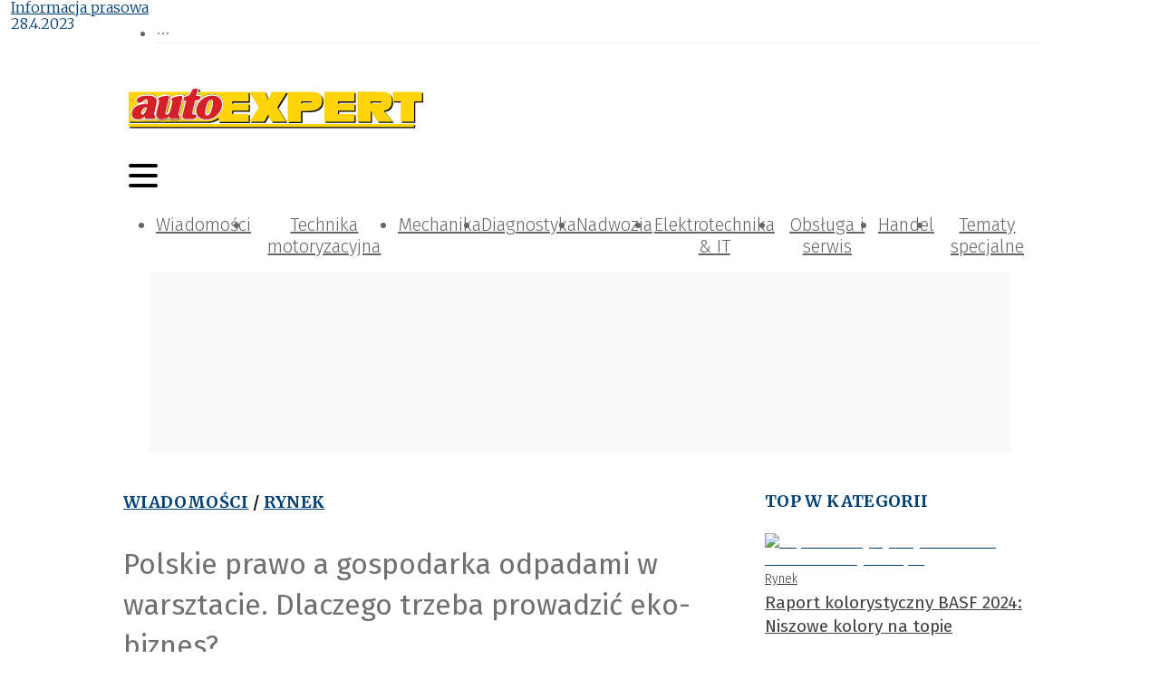

--- FILE ---
content_type: text/html; charset=utf-8
request_url: https://autoexpert.pl/artykuly/branza-warsztatowa-a-odpowiedzialna-gospodarka-odpadami-jakie-wyzwania-wskazuja-eksperci-q-service-castrol
body_size: 52260
content:
<!DOCTYPE html><html lang="pl-PL"><head><meta charSet="utf-8"/><meta name="viewport" content="width=device-width"/><meta name="twitter:card" content="summary_large_image"/><meta property="og:locale" content="pl_PL"/><meta property="og:site_name" content="autoEXPERT"/><link rel="icon" href="/static/images/favicon.ico"/><title>Polskie prawo a gospodarka odpadami w warsztacie | autoEXPERT</title><meta name="robots" content="index,follow"/><meta name="description" content="O tym, jakie odpady generuje przeciętny warsztat i w jaki sposób serwis może stawać się ekologicznym biznesem opowiadają eksperci Q Service Castrol."/><meta property="og:title" content="Polskie prawo a gospodarka odpadami w warsztacie. Dlaczego trzeba prowadzić eko-biznes?"/><meta property="og:description" content="O tym, jakie odpady generuje przeciętny warsztat i w jaki sposób serwis może stawać się ekologicznym biznesem opowiadają eksperci Q Service Castrol."/><meta property="og:url" content="https://autoexpert.pl/artykuly/branza-warsztatowa-a-odpowiedzialna-gospodarka-odpadami-jakie-wyzwania-wskazuja-eksperci-q-service-castrol"/><meta property="og:type" content="article"/><meta property="article:published_time" content="2023-04-28T11:53:00+02:00"/><meta property="article:modified_time" content="2023-04-28T11:53:00+02:00"/><meta property="article:author" content="https://autoexpert.pl/autorzy/informacja-prasowa"/><meta property="article:section" content="Rynek"/><meta property="article:tag" content="gospodarka odpadami"/><meta property="article:tag" content="warsztat"/><meta property="article:tag" content="Bio Service"/><meta property="article:tag" content="zarządzanie warsztatem"/><meta property="article:tag" content="czystość w warsztacie"/><meta property="article:tag" content="odpady"/><meta property="article:tag" content="branża warsztatowa"/><meta property="article:tag" content="warsztat samochodowy"/><meta property="article:tag" content="utylizacja odpadów"/><meta property="article:tag" content="ochrona środowiska"/><meta property="article:tag" content="Q Service Castrol"/><meta property="og:image" content="https://autoexpert.pl//media/artykuly/warsztaty_a_gospodarka_odpadami_Q_Service_Castrol.jpg"/><meta property="og:image:alt" content="warsztaty_a_gospodarka_odpadami_Q_Service_Castrol"/><meta property="og:image:width" content="1000"/><meta property="og:image:height" content="563"/><link rel="canonical" href="https://autoexpert.pl/artykuly/branza-warsztatowa-a-odpowiedzialna-gospodarka-odpadami-jakie-wyzwania-wskazuja-eksperci-q-service-castrol"/><script type="application/ld+json">{"@context":"https://schema.org","@type":"Article","datePublished":"2023-04-28T11:53:00+02:00","description":"O tym, jakie odpady generuje przeciętny warsztat i w jaki sposób serwis może stawać się ekologicznym biznesem opowiadają eksperci Q Service Castrol.","mainEntityOfPage":{"@type":"WebPage","@id":"https://autoexpert.pl/artykuly/branza-warsztatowa-a-odpowiedzialna-gospodarka-odpadami-jakie-wyzwania-wskazuja-eksperci-q-service-castrol"},"headline":"&lt;p&gt;Corocznie branża warsztatowa generuje duże ilości odpadów niebezpiecznych dla środowiska. Z raportu przeprowadzonego przez amerykańską fundację Changing Markets wynika, że części samochodowe należą do grupy odpadów, które najtrudniej jest poddać recyklingowi. Fakt ten sprawia, że na całej branży samochodowej spoczywa odpowiedzialność za powstające odpady. Q Service Castrol współpracuje z firmą Bio Service, która kompleksowo zajmuje się organizacją odbioru pozostałości warsztatowych, w sposób zgodny z przepisami w obszarze prawa środowiskowego.&lt;/p&gt;","image":["https://autoexpert.pl//media/artykuly/warsztaty_a_gospodarka_odpadami_Q_Service_Castrol.jpg"],"dateModified":"2023-04-28T11:53:00+02:00","author":[{"@type":"Person","name":"Informacja prasowa","url":"https://autoexpert.pl/autorzy/informacja-prasowa"}],"publisher":{"@type":"Organization","name":"autoEXPERT","logo":{"@type":"ImageObject","url":"https://autoexpert.pl/static/images/logo.svg"}}}</script><meta name="next-head-count" content="34"/><link rel="preconnect" href="https://cms.autoexpert.pl"/><link rel="dns-prefetch" href="https://cms.autoexpert.pl"/><link rel="preconnect" href="https://www.googletagmanager.com"/><link rel="dns-prefetch" href="https://www.googletagmanager.com"/><link rel="preload" href="/_next/static/media/82050c55ac1c8c11-s.p.woff2" as="font" type="font/woff2" crossorigin="anonymous" data-next-font="size-adjust"/><link rel="preload" href="/_next/static/media/1f3fe8c6df3d47c1-s.p.woff2" as="font" type="font/woff2" crossorigin="anonymous" data-next-font="size-adjust"/><link rel="preload" href="/_next/static/media/ea30a9d67e5a5f79-s.p.woff2" as="font" type="font/woff2" crossorigin="anonymous" data-next-font="size-adjust"/><link rel="preload" href="/_next/static/media/098064a1ece52d38-s.p.woff2" as="font" type="font/woff2" crossorigin="anonymous" data-next-font="size-adjust"/><link rel="preload" href="/_next/static/media/634ff3e68456c607-s.p.woff2" as="font" type="font/woff2" crossorigin="anonymous" data-next-font="size-adjust"/><link rel="preload" href="/_next/static/media/2fa4c0ce5c452366-s.p.woff2" as="font" type="font/woff2" crossorigin="anonymous" data-next-font="size-adjust"/><link rel="preload" href="/_next/static/media/7b16d6bf437d2efc-s.p.woff2" as="font" type="font/woff2" crossorigin="anonymous" data-next-font="size-adjust"/><link rel="preload" href="/_next/static/media/7806ef5df85cda4a-s.p.woff2" as="font" type="font/woff2" crossorigin="anonymous" data-next-font="size-adjust"/><link rel="preload" href="/_next/static/media/4d1af68a2715a16a-s.p.woff2" as="font" type="font/woff2" crossorigin="anonymous" data-next-font="size-adjust"/><link rel="preload" href="/_next/static/media/83c07cea5b6249d7-s.p.woff2" as="font" type="font/woff2" crossorigin="anonymous" data-next-font="size-adjust"/><link rel="preload" href="/_next/static/css/c7ae7fafd867cc79.css" as="style"/><link rel="stylesheet" href="/_next/static/css/c7ae7fafd867cc79.css" data-n-g=""/><noscript data-n-css=""></noscript><script defer="" nomodule="" src="/_next/static/chunks/polyfills-78c92fac7aa8fdd8.js"></script><script defer="" src="/_next/static/chunks/4681.db9e60f34f8faa29.js"></script><script defer="" src="/_next/static/chunks/4292.c39230f62e3be7e2.js"></script><script defer="" src="/_next/static/chunks/6852-c7bd892b08b0b58a.js"></script><script defer="" src="/_next/static/chunks/5551.5d46b6c703b5b825.js"></script><script defer="" src="/_next/static/chunks/7868.36de570cde585046.js"></script><script defer="" src="/_next/static/chunks/8367.3be815290cf431ab.js"></script><script src="/_next/static/chunks/webpack-27c151108c818860.js" defer=""></script><script src="/_next/static/chunks/framework-b9b262e39597e8cd.js" defer=""></script><script src="/_next/static/chunks/main-2c30279d1e90ed95.js" defer=""></script><script src="/_next/static/chunks/pages/_app-6363e34fdb2f6d2d.js" defer=""></script><script src="/_next/static/chunks/3256-0795315a6008e33d.js" defer=""></script><script src="/_next/static/chunks/9484-7e8c9a5d79e08dca.js" defer=""></script><script src="/_next/static/chunks/4793-70f7bf71d19288b6.js" defer=""></script><script src="/_next/static/chunks/3409-0007b20178edbc1d.js" defer=""></script><script src="/_next/static/chunks/7915-68fef53f8777c456.js" defer=""></script><script src="/_next/static/chunks/7311-09fabd493701d551.js" defer=""></script><script src="/_next/static/chunks/1261-d1b2a421e14c89ff.js" defer=""></script><script src="/_next/static/chunks/7381-9085e8fda171959a.js" defer=""></script><script src="/_next/static/chunks/6614-69498e2a3403aac9.js" defer=""></script><script src="/_next/static/chunks/8150-d77a9ab5c07244bd.js" defer=""></script><script src="/_next/static/chunks/3855-4a70b965ed8706cf.js" defer=""></script><script src="/_next/static/chunks/6647-21d6baee635b5531.js" defer=""></script><script src="/_next/static/chunks/pages/artykuly/%5Bslug%5D-2174d82bb2a3d50d.js" defer=""></script><script src="/_next/static/FrZ8k92ybFZYnGQQn9Tfk/_buildManifest.js" defer=""></script><script src="/_next/static/FrZ8k92ybFZYnGQQn9Tfk/_ssgManifest.js" defer=""></script><style>:where(.css-1d3mfkc) a{color:#004077;text-decoration:none;background-color:transparent;outline:none;cursor:pointer;transition:color 0s;-webkit-text-decoration-skip:objects;}:where(.css-1d3mfkc) a:hover{color:#222222;}:where(.css-1d3mfkc) a:active{color:#002952;}:where(.css-1d3mfkc) a:active,:where(.css-1d3mfkc) a:hover{text-decoration:none;outline:0;}:where(.css-1d3mfkc) a:focus{text-decoration:none;outline:0;}:where(.css-1d3mfkc) a[disabled]{color:rgba(0, 0, 0, 0.25);cursor:not-allowed;}:where(.css-1d3mfkc).ant-layout{font-family:'__Fira_Sans_6ddda2','__Fira_Sans_Fallback_6ddda2';font-size:14px;box-sizing:border-box;}:where(.css-1d3mfkc).ant-layout::before,:where(.css-1d3mfkc).ant-layout::after{box-sizing:border-box;}:where(.css-1d3mfkc).ant-layout [class^="ant-layout"],:where(.css-1d3mfkc).ant-layout [class*=" ant-layout"]{box-sizing:border-box;}:where(.css-1d3mfkc).ant-layout [class^="ant-layout"]::before,:where(.css-1d3mfkc).ant-layout [class*=" ant-layout"]::before,:where(.css-1d3mfkc).ant-layout [class^="ant-layout"]::after,:where(.css-1d3mfkc).ant-layout [class*=" ant-layout"]::after{box-sizing:border-box;}:where(.css-1d3mfkc).ant-layout{display:flex;flex:auto;flex-direction:column;min-height:0;background:#fff;}:where(.css-1d3mfkc).ant-layout,:where(.css-1d3mfkc).ant-layout *{box-sizing:border-box;}:where(.css-1d3mfkc).ant-layout.ant-layout-has-sider{flex-direction:row;}:where(.css-1d3mfkc).ant-layout.ant-layout-has-sider >.ant-layout,:where(.css-1d3mfkc).ant-layout.ant-layout-has-sider >.ant-layout-content{width:0;}:where(.css-1d3mfkc).ant-layout .ant-layout-header,:where(.css-1d3mfkc).ant-layout.ant-layout-footer{flex:0 0 auto;}:where(.css-1d3mfkc).ant-layout .ant-layout-sider{position:relative;min-width:0;background:#001529;transition:all 0s,background 0s;}:where(.css-1d3mfkc).ant-layout .ant-layout-sider-children{height:100%;margin-top:-0.1px;padding-top:0.1px;}:where(.css-1d3mfkc).ant-layout .ant-layout-sider-children .ant-menu.ant-menu-inline-collapsed{width:auto;}:where(.css-1d3mfkc).ant-layout .ant-layout-sider-has-trigger{padding-bottom:48px;}:where(.css-1d3mfkc).ant-layout .ant-layout-sider-right{order:1;}:where(.css-1d3mfkc).ant-layout .ant-layout-sider-trigger{position:fixed;bottom:0;z-index:1;height:48px;color:#fff;line-height:48px;text-align:center;background:#002140;cursor:pointer;transition:all 0s;}:where(.css-1d3mfkc).ant-layout .ant-layout-sider-zero-width >*{overflow:hidden;}:where(.css-1d3mfkc).ant-layout .ant-layout-sider-zero-width-trigger{position:absolute;top:64px;inset-inline-end:-40px;z-index:1;width:40px;height:40px;color:#fff;font-size:20px;display:flex;align-items:center;justify-content:center;background:#001529;border-start-start-radius:0;border-start-end-radius:6px;border-end-end-radius:6px;border-end-start-radius:0;cursor:pointer;transition:background 0s ease;}:where(.css-1d3mfkc).ant-layout .ant-layout-sider-zero-width-trigger::after{position:absolute;inset:0;background:transparent;transition:all 0s;content:"";}:where(.css-1d3mfkc).ant-layout .ant-layout-sider-zero-width-trigger:hover::after{background:rgba(255, 255, 255, 0.2);}:where(.css-1d3mfkc).ant-layout .ant-layout-sider-zero-width-trigger-right{inset-inline-start:-40px;border-start-start-radius:6px;border-start-end-radius:0;border-end-end-radius:0;border-end-start-radius:6px;}:where(.css-1d3mfkc).ant-layout .ant-layout-sider-light{background:#ffffff;}:where(.css-1d3mfkc).ant-layout .ant-layout-sider-light .ant-layout-sider-trigger{color:rgba(0, 0, 0, 0.88);background:#ffffff;}:where(.css-1d3mfkc).ant-layout .ant-layout-sider-light .ant-layout-sider-zero-width-trigger{color:rgba(0, 0, 0, 0.88);background:#ffffff;border:1px solid #fff;border-inline-start:0;}:where(.css-1d3mfkc).ant-layout-rtl{direction:rtl;}:where(.css-1d3mfkc).ant-layout-header{height:64px;padding:0 50px;color:rgba(0, 0, 0, 0.88);line-height:64px;background:#fff;}:where(.css-1d3mfkc).ant-layout-header .ant-menu{line-height:inherit;}:where(.css-1d3mfkc).ant-layout-footer{padding:24px 50px;color:rgba(0, 0, 0, 0.88);font-size:14px;background:#f5f5f5;}:where(.css-1d3mfkc).ant-layout-content{flex:auto;color:rgba(0, 0, 0, 0.88);min-height:0;}:where(.css-1d3mfkc).ant-row{font-family:'__Fira_Sans_6ddda2','__Fira_Sans_Fallback_6ddda2';font-size:14px;box-sizing:border-box;}:where(.css-1d3mfkc).ant-row::before,:where(.css-1d3mfkc).ant-row::after{box-sizing:border-box;}:where(.css-1d3mfkc).ant-row [class^="ant-row"],:where(.css-1d3mfkc).ant-row [class*=" ant-row"]{box-sizing:border-box;}:where(.css-1d3mfkc).ant-row [class^="ant-row"]::before,:where(.css-1d3mfkc).ant-row [class*=" ant-row"]::before,:where(.css-1d3mfkc).ant-row [class^="ant-row"]::after,:where(.css-1d3mfkc).ant-row [class*=" ant-row"]::after{box-sizing:border-box;}:where(.css-1d3mfkc).ant-row{display:flex;flex-flow:row wrap;min-width:0;}:where(.css-1d3mfkc).ant-row::before,:where(.css-1d3mfkc).ant-row::after{display:flex;}:where(.css-1d3mfkc).ant-row-no-wrap{flex-wrap:nowrap;}:where(.css-1d3mfkc).ant-row-start{justify-content:flex-start;}:where(.css-1d3mfkc).ant-row-center{justify-content:center;}:where(.css-1d3mfkc).ant-row-end{justify-content:flex-end;}:where(.css-1d3mfkc).ant-row-space-between{justify-content:space-between;}:where(.css-1d3mfkc).ant-row-space-around{justify-content:space-around;}:where(.css-1d3mfkc).ant-row-space-evenly{justify-content:space-evenly;}:where(.css-1d3mfkc).ant-row-top{align-items:flex-start;}:where(.css-1d3mfkc).ant-row-middle{align-items:center;}:where(.css-1d3mfkc).ant-row-bottom{align-items:flex-end;}:where(.css-1d3mfkc).ant-col{font-family:'__Fira_Sans_6ddda2','__Fira_Sans_Fallback_6ddda2';font-size:14px;box-sizing:border-box;}:where(.css-1d3mfkc).ant-col::before,:where(.css-1d3mfkc).ant-col::after{box-sizing:border-box;}:where(.css-1d3mfkc).ant-col [class^="ant-col"],:where(.css-1d3mfkc).ant-col [class*=" ant-col"]{box-sizing:border-box;}:where(.css-1d3mfkc).ant-col [class^="ant-col"]::before,:where(.css-1d3mfkc).ant-col [class*=" ant-col"]::before,:where(.css-1d3mfkc).ant-col [class^="ant-col"]::after,:where(.css-1d3mfkc).ant-col [class*=" ant-col"]::after{box-sizing:border-box;}:where(.css-1d3mfkc).ant-col{position:relative;max-width:100%;min-height:1px;}:where(.css-1d3mfkc).ant-col-24{--ant-display:block;display:block;display:var(--ant-display);flex:0 0 100%;max-width:100%;}:where(.css-1d3mfkc).ant-col-push-24{inset-inline-start:100%;}:where(.css-1d3mfkc).ant-col-pull-24{inset-inline-end:100%;}:where(.css-1d3mfkc).ant-col-offset-24{margin-inline-start:100%;}:where(.css-1d3mfkc).ant-col-order-24{order:24;}:where(.css-1d3mfkc).ant-col-23{--ant-display:block;display:block;display:var(--ant-display);flex:0 0 95.83333333333334%;max-width:95.83333333333334%;}:where(.css-1d3mfkc).ant-col-push-23{inset-inline-start:95.83333333333334%;}:where(.css-1d3mfkc).ant-col-pull-23{inset-inline-end:95.83333333333334%;}:where(.css-1d3mfkc).ant-col-offset-23{margin-inline-start:95.83333333333334%;}:where(.css-1d3mfkc).ant-col-order-23{order:23;}:where(.css-1d3mfkc).ant-col-22{--ant-display:block;display:block;display:var(--ant-display);flex:0 0 91.66666666666666%;max-width:91.66666666666666%;}:where(.css-1d3mfkc).ant-col-push-22{inset-inline-start:91.66666666666666%;}:where(.css-1d3mfkc).ant-col-pull-22{inset-inline-end:91.66666666666666%;}:where(.css-1d3mfkc).ant-col-offset-22{margin-inline-start:91.66666666666666%;}:where(.css-1d3mfkc).ant-col-order-22{order:22;}:where(.css-1d3mfkc).ant-col-21{--ant-display:block;display:block;display:var(--ant-display);flex:0 0 87.5%;max-width:87.5%;}:where(.css-1d3mfkc).ant-col-push-21{inset-inline-start:87.5%;}:where(.css-1d3mfkc).ant-col-pull-21{inset-inline-end:87.5%;}:where(.css-1d3mfkc).ant-col-offset-21{margin-inline-start:87.5%;}:where(.css-1d3mfkc).ant-col-order-21{order:21;}:where(.css-1d3mfkc).ant-col-20{--ant-display:block;display:block;display:var(--ant-display);flex:0 0 83.33333333333334%;max-width:83.33333333333334%;}:where(.css-1d3mfkc).ant-col-push-20{inset-inline-start:83.33333333333334%;}:where(.css-1d3mfkc).ant-col-pull-20{inset-inline-end:83.33333333333334%;}:where(.css-1d3mfkc).ant-col-offset-20{margin-inline-start:83.33333333333334%;}:where(.css-1d3mfkc).ant-col-order-20{order:20;}:where(.css-1d3mfkc).ant-col-19{--ant-display:block;display:block;display:var(--ant-display);flex:0 0 79.16666666666666%;max-width:79.16666666666666%;}:where(.css-1d3mfkc).ant-col-push-19{inset-inline-start:79.16666666666666%;}:where(.css-1d3mfkc).ant-col-pull-19{inset-inline-end:79.16666666666666%;}:where(.css-1d3mfkc).ant-col-offset-19{margin-inline-start:79.16666666666666%;}:where(.css-1d3mfkc).ant-col-order-19{order:19;}:where(.css-1d3mfkc).ant-col-18{--ant-display:block;display:block;display:var(--ant-display);flex:0 0 75%;max-width:75%;}:where(.css-1d3mfkc).ant-col-push-18{inset-inline-start:75%;}:where(.css-1d3mfkc).ant-col-pull-18{inset-inline-end:75%;}:where(.css-1d3mfkc).ant-col-offset-18{margin-inline-start:75%;}:where(.css-1d3mfkc).ant-col-order-18{order:18;}:where(.css-1d3mfkc).ant-col-17{--ant-display:block;display:block;display:var(--ant-display);flex:0 0 70.83333333333334%;max-width:70.83333333333334%;}:where(.css-1d3mfkc).ant-col-push-17{inset-inline-start:70.83333333333334%;}:where(.css-1d3mfkc).ant-col-pull-17{inset-inline-end:70.83333333333334%;}:where(.css-1d3mfkc).ant-col-offset-17{margin-inline-start:70.83333333333334%;}:where(.css-1d3mfkc).ant-col-order-17{order:17;}:where(.css-1d3mfkc).ant-col-16{--ant-display:block;display:block;display:var(--ant-display);flex:0 0 66.66666666666666%;max-width:66.66666666666666%;}:where(.css-1d3mfkc).ant-col-push-16{inset-inline-start:66.66666666666666%;}:where(.css-1d3mfkc).ant-col-pull-16{inset-inline-end:66.66666666666666%;}:where(.css-1d3mfkc).ant-col-offset-16{margin-inline-start:66.66666666666666%;}:where(.css-1d3mfkc).ant-col-order-16{order:16;}:where(.css-1d3mfkc).ant-col-15{--ant-display:block;display:block;display:var(--ant-display);flex:0 0 62.5%;max-width:62.5%;}:where(.css-1d3mfkc).ant-col-push-15{inset-inline-start:62.5%;}:where(.css-1d3mfkc).ant-col-pull-15{inset-inline-end:62.5%;}:where(.css-1d3mfkc).ant-col-offset-15{margin-inline-start:62.5%;}:where(.css-1d3mfkc).ant-col-order-15{order:15;}:where(.css-1d3mfkc).ant-col-14{--ant-display:block;display:block;display:var(--ant-display);flex:0 0 58.333333333333336%;max-width:58.333333333333336%;}:where(.css-1d3mfkc).ant-col-push-14{inset-inline-start:58.333333333333336%;}:where(.css-1d3mfkc).ant-col-pull-14{inset-inline-end:58.333333333333336%;}:where(.css-1d3mfkc).ant-col-offset-14{margin-inline-start:58.333333333333336%;}:where(.css-1d3mfkc).ant-col-order-14{order:14;}:where(.css-1d3mfkc).ant-col-13{--ant-display:block;display:block;display:var(--ant-display);flex:0 0 54.166666666666664%;max-width:54.166666666666664%;}:where(.css-1d3mfkc).ant-col-push-13{inset-inline-start:54.166666666666664%;}:where(.css-1d3mfkc).ant-col-pull-13{inset-inline-end:54.166666666666664%;}:where(.css-1d3mfkc).ant-col-offset-13{margin-inline-start:54.166666666666664%;}:where(.css-1d3mfkc).ant-col-order-13{order:13;}:where(.css-1d3mfkc).ant-col-12{--ant-display:block;display:block;display:var(--ant-display);flex:0 0 50%;max-width:50%;}:where(.css-1d3mfkc).ant-col-push-12{inset-inline-start:50%;}:where(.css-1d3mfkc).ant-col-pull-12{inset-inline-end:50%;}:where(.css-1d3mfkc).ant-col-offset-12{margin-inline-start:50%;}:where(.css-1d3mfkc).ant-col-order-12{order:12;}:where(.css-1d3mfkc).ant-col-11{--ant-display:block;display:block;display:var(--ant-display);flex:0 0 45.83333333333333%;max-width:45.83333333333333%;}:where(.css-1d3mfkc).ant-col-push-11{inset-inline-start:45.83333333333333%;}:where(.css-1d3mfkc).ant-col-pull-11{inset-inline-end:45.83333333333333%;}:where(.css-1d3mfkc).ant-col-offset-11{margin-inline-start:45.83333333333333%;}:where(.css-1d3mfkc).ant-col-order-11{order:11;}:where(.css-1d3mfkc).ant-col-10{--ant-display:block;display:block;display:var(--ant-display);flex:0 0 41.66666666666667%;max-width:41.66666666666667%;}:where(.css-1d3mfkc).ant-col-push-10{inset-inline-start:41.66666666666667%;}:where(.css-1d3mfkc).ant-col-pull-10{inset-inline-end:41.66666666666667%;}:where(.css-1d3mfkc).ant-col-offset-10{margin-inline-start:41.66666666666667%;}:where(.css-1d3mfkc).ant-col-order-10{order:10;}:where(.css-1d3mfkc).ant-col-9{--ant-display:block;display:block;display:var(--ant-display);flex:0 0 37.5%;max-width:37.5%;}:where(.css-1d3mfkc).ant-col-push-9{inset-inline-start:37.5%;}:where(.css-1d3mfkc).ant-col-pull-9{inset-inline-end:37.5%;}:where(.css-1d3mfkc).ant-col-offset-9{margin-inline-start:37.5%;}:where(.css-1d3mfkc).ant-col-order-9{order:9;}:where(.css-1d3mfkc).ant-col-8{--ant-display:block;display:block;display:var(--ant-display);flex:0 0 33.33333333333333%;max-width:33.33333333333333%;}:where(.css-1d3mfkc).ant-col-push-8{inset-inline-start:33.33333333333333%;}:where(.css-1d3mfkc).ant-col-pull-8{inset-inline-end:33.33333333333333%;}:where(.css-1d3mfkc).ant-col-offset-8{margin-inline-start:33.33333333333333%;}:where(.css-1d3mfkc).ant-col-order-8{order:8;}:where(.css-1d3mfkc).ant-col-7{--ant-display:block;display:block;display:var(--ant-display);flex:0 0 29.166666666666668%;max-width:29.166666666666668%;}:where(.css-1d3mfkc).ant-col-push-7{inset-inline-start:29.166666666666668%;}:where(.css-1d3mfkc).ant-col-pull-7{inset-inline-end:29.166666666666668%;}:where(.css-1d3mfkc).ant-col-offset-7{margin-inline-start:29.166666666666668%;}:where(.css-1d3mfkc).ant-col-order-7{order:7;}:where(.css-1d3mfkc).ant-col-6{--ant-display:block;display:block;display:var(--ant-display);flex:0 0 25%;max-width:25%;}:where(.css-1d3mfkc).ant-col-push-6{inset-inline-start:25%;}:where(.css-1d3mfkc).ant-col-pull-6{inset-inline-end:25%;}:where(.css-1d3mfkc).ant-col-offset-6{margin-inline-start:25%;}:where(.css-1d3mfkc).ant-col-order-6{order:6;}:where(.css-1d3mfkc).ant-col-5{--ant-display:block;display:block;display:var(--ant-display);flex:0 0 20.833333333333336%;max-width:20.833333333333336%;}:where(.css-1d3mfkc).ant-col-push-5{inset-inline-start:20.833333333333336%;}:where(.css-1d3mfkc).ant-col-pull-5{inset-inline-end:20.833333333333336%;}:where(.css-1d3mfkc).ant-col-offset-5{margin-inline-start:20.833333333333336%;}:where(.css-1d3mfkc).ant-col-order-5{order:5;}:where(.css-1d3mfkc).ant-col-4{--ant-display:block;display:block;display:var(--ant-display);flex:0 0 16.666666666666664%;max-width:16.666666666666664%;}:where(.css-1d3mfkc).ant-col-push-4{inset-inline-start:16.666666666666664%;}:where(.css-1d3mfkc).ant-col-pull-4{inset-inline-end:16.666666666666664%;}:where(.css-1d3mfkc).ant-col-offset-4{margin-inline-start:16.666666666666664%;}:where(.css-1d3mfkc).ant-col-order-4{order:4;}:where(.css-1d3mfkc).ant-col-3{--ant-display:block;display:block;display:var(--ant-display);flex:0 0 12.5%;max-width:12.5%;}:where(.css-1d3mfkc).ant-col-push-3{inset-inline-start:12.5%;}:where(.css-1d3mfkc).ant-col-pull-3{inset-inline-end:12.5%;}:where(.css-1d3mfkc).ant-col-offset-3{margin-inline-start:12.5%;}:where(.css-1d3mfkc).ant-col-order-3{order:3;}:where(.css-1d3mfkc).ant-col-2{--ant-display:block;display:block;display:var(--ant-display);flex:0 0 8.333333333333332%;max-width:8.333333333333332%;}:where(.css-1d3mfkc).ant-col-push-2{inset-inline-start:8.333333333333332%;}:where(.css-1d3mfkc).ant-col-pull-2{inset-inline-end:8.333333333333332%;}:where(.css-1d3mfkc).ant-col-offset-2{margin-inline-start:8.333333333333332%;}:where(.css-1d3mfkc).ant-col-order-2{order:2;}:where(.css-1d3mfkc).ant-col-1{--ant-display:block;display:block;display:var(--ant-display);flex:0 0 4.166666666666666%;max-width:4.166666666666666%;}:where(.css-1d3mfkc).ant-col-push-1{inset-inline-start:4.166666666666666%;}:where(.css-1d3mfkc).ant-col-pull-1{inset-inline-end:4.166666666666666%;}:where(.css-1d3mfkc).ant-col-offset-1{margin-inline-start:4.166666666666666%;}:where(.css-1d3mfkc).ant-col-order-1{order:1;}:where(.css-1d3mfkc).ant-col-0{display:none;}:where(.css-1d3mfkc).ant-col-push-0{inset-inline-start:auto;}:where(.css-1d3mfkc).ant-col-pull-0{inset-inline-end:auto;}:where(.css-1d3mfkc).ant-col-offset-0{margin-inline-start:0;}:where(.css-1d3mfkc).ant-col-order-0{order:0;}:where(.css-1d3mfkc).ant-col-flex{flex:var(--ant-col-flex);}:where(.css-1d3mfkc).ant-col-xs-24{--ant-display:block;display:block;display:var(--ant-display);flex:0 0 100%;max-width:100%;}:where(.css-1d3mfkc).ant-col-xs-push-24{inset-inline-start:100%;}:where(.css-1d3mfkc).ant-col-xs-pull-24{inset-inline-end:100%;}:where(.css-1d3mfkc).ant-col-xs-offset-24{margin-inline-start:100%;}:where(.css-1d3mfkc).ant-col-xs-order-24{order:24;}:where(.css-1d3mfkc).ant-col-xs-23{--ant-display:block;display:block;display:var(--ant-display);flex:0 0 95.83333333333334%;max-width:95.83333333333334%;}:where(.css-1d3mfkc).ant-col-xs-push-23{inset-inline-start:95.83333333333334%;}:where(.css-1d3mfkc).ant-col-xs-pull-23{inset-inline-end:95.83333333333334%;}:where(.css-1d3mfkc).ant-col-xs-offset-23{margin-inline-start:95.83333333333334%;}:where(.css-1d3mfkc).ant-col-xs-order-23{order:23;}:where(.css-1d3mfkc).ant-col-xs-22{--ant-display:block;display:block;display:var(--ant-display);flex:0 0 91.66666666666666%;max-width:91.66666666666666%;}:where(.css-1d3mfkc).ant-col-xs-push-22{inset-inline-start:91.66666666666666%;}:where(.css-1d3mfkc).ant-col-xs-pull-22{inset-inline-end:91.66666666666666%;}:where(.css-1d3mfkc).ant-col-xs-offset-22{margin-inline-start:91.66666666666666%;}:where(.css-1d3mfkc).ant-col-xs-order-22{order:22;}:where(.css-1d3mfkc).ant-col-xs-21{--ant-display:block;display:block;display:var(--ant-display);flex:0 0 87.5%;max-width:87.5%;}:where(.css-1d3mfkc).ant-col-xs-push-21{inset-inline-start:87.5%;}:where(.css-1d3mfkc).ant-col-xs-pull-21{inset-inline-end:87.5%;}:where(.css-1d3mfkc).ant-col-xs-offset-21{margin-inline-start:87.5%;}:where(.css-1d3mfkc).ant-col-xs-order-21{order:21;}:where(.css-1d3mfkc).ant-col-xs-20{--ant-display:block;display:block;display:var(--ant-display);flex:0 0 83.33333333333334%;max-width:83.33333333333334%;}:where(.css-1d3mfkc).ant-col-xs-push-20{inset-inline-start:83.33333333333334%;}:where(.css-1d3mfkc).ant-col-xs-pull-20{inset-inline-end:83.33333333333334%;}:where(.css-1d3mfkc).ant-col-xs-offset-20{margin-inline-start:83.33333333333334%;}:where(.css-1d3mfkc).ant-col-xs-order-20{order:20;}:where(.css-1d3mfkc).ant-col-xs-19{--ant-display:block;display:block;display:var(--ant-display);flex:0 0 79.16666666666666%;max-width:79.16666666666666%;}:where(.css-1d3mfkc).ant-col-xs-push-19{inset-inline-start:79.16666666666666%;}:where(.css-1d3mfkc).ant-col-xs-pull-19{inset-inline-end:79.16666666666666%;}:where(.css-1d3mfkc).ant-col-xs-offset-19{margin-inline-start:79.16666666666666%;}:where(.css-1d3mfkc).ant-col-xs-order-19{order:19;}:where(.css-1d3mfkc).ant-col-xs-18{--ant-display:block;display:block;display:var(--ant-display);flex:0 0 75%;max-width:75%;}:where(.css-1d3mfkc).ant-col-xs-push-18{inset-inline-start:75%;}:where(.css-1d3mfkc).ant-col-xs-pull-18{inset-inline-end:75%;}:where(.css-1d3mfkc).ant-col-xs-offset-18{margin-inline-start:75%;}:where(.css-1d3mfkc).ant-col-xs-order-18{order:18;}:where(.css-1d3mfkc).ant-col-xs-17{--ant-display:block;display:block;display:var(--ant-display);flex:0 0 70.83333333333334%;max-width:70.83333333333334%;}:where(.css-1d3mfkc).ant-col-xs-push-17{inset-inline-start:70.83333333333334%;}:where(.css-1d3mfkc).ant-col-xs-pull-17{inset-inline-end:70.83333333333334%;}:where(.css-1d3mfkc).ant-col-xs-offset-17{margin-inline-start:70.83333333333334%;}:where(.css-1d3mfkc).ant-col-xs-order-17{order:17;}:where(.css-1d3mfkc).ant-col-xs-16{--ant-display:block;display:block;display:var(--ant-display);flex:0 0 66.66666666666666%;max-width:66.66666666666666%;}:where(.css-1d3mfkc).ant-col-xs-push-16{inset-inline-start:66.66666666666666%;}:where(.css-1d3mfkc).ant-col-xs-pull-16{inset-inline-end:66.66666666666666%;}:where(.css-1d3mfkc).ant-col-xs-offset-16{margin-inline-start:66.66666666666666%;}:where(.css-1d3mfkc).ant-col-xs-order-16{order:16;}:where(.css-1d3mfkc).ant-col-xs-15{--ant-display:block;display:block;display:var(--ant-display);flex:0 0 62.5%;max-width:62.5%;}:where(.css-1d3mfkc).ant-col-xs-push-15{inset-inline-start:62.5%;}:where(.css-1d3mfkc).ant-col-xs-pull-15{inset-inline-end:62.5%;}:where(.css-1d3mfkc).ant-col-xs-offset-15{margin-inline-start:62.5%;}:where(.css-1d3mfkc).ant-col-xs-order-15{order:15;}:where(.css-1d3mfkc).ant-col-xs-14{--ant-display:block;display:block;display:var(--ant-display);flex:0 0 58.333333333333336%;max-width:58.333333333333336%;}:where(.css-1d3mfkc).ant-col-xs-push-14{inset-inline-start:58.333333333333336%;}:where(.css-1d3mfkc).ant-col-xs-pull-14{inset-inline-end:58.333333333333336%;}:where(.css-1d3mfkc).ant-col-xs-offset-14{margin-inline-start:58.333333333333336%;}:where(.css-1d3mfkc).ant-col-xs-order-14{order:14;}:where(.css-1d3mfkc).ant-col-xs-13{--ant-display:block;display:block;display:var(--ant-display);flex:0 0 54.166666666666664%;max-width:54.166666666666664%;}:where(.css-1d3mfkc).ant-col-xs-push-13{inset-inline-start:54.166666666666664%;}:where(.css-1d3mfkc).ant-col-xs-pull-13{inset-inline-end:54.166666666666664%;}:where(.css-1d3mfkc).ant-col-xs-offset-13{margin-inline-start:54.166666666666664%;}:where(.css-1d3mfkc).ant-col-xs-order-13{order:13;}:where(.css-1d3mfkc).ant-col-xs-12{--ant-display:block;display:block;display:var(--ant-display);flex:0 0 50%;max-width:50%;}:where(.css-1d3mfkc).ant-col-xs-push-12{inset-inline-start:50%;}:where(.css-1d3mfkc).ant-col-xs-pull-12{inset-inline-end:50%;}:where(.css-1d3mfkc).ant-col-xs-offset-12{margin-inline-start:50%;}:where(.css-1d3mfkc).ant-col-xs-order-12{order:12;}:where(.css-1d3mfkc).ant-col-xs-11{--ant-display:block;display:block;display:var(--ant-display);flex:0 0 45.83333333333333%;max-width:45.83333333333333%;}:where(.css-1d3mfkc).ant-col-xs-push-11{inset-inline-start:45.83333333333333%;}:where(.css-1d3mfkc).ant-col-xs-pull-11{inset-inline-end:45.83333333333333%;}:where(.css-1d3mfkc).ant-col-xs-offset-11{margin-inline-start:45.83333333333333%;}:where(.css-1d3mfkc).ant-col-xs-order-11{order:11;}:where(.css-1d3mfkc).ant-col-xs-10{--ant-display:block;display:block;display:var(--ant-display);flex:0 0 41.66666666666667%;max-width:41.66666666666667%;}:where(.css-1d3mfkc).ant-col-xs-push-10{inset-inline-start:41.66666666666667%;}:where(.css-1d3mfkc).ant-col-xs-pull-10{inset-inline-end:41.66666666666667%;}:where(.css-1d3mfkc).ant-col-xs-offset-10{margin-inline-start:41.66666666666667%;}:where(.css-1d3mfkc).ant-col-xs-order-10{order:10;}:where(.css-1d3mfkc).ant-col-xs-9{--ant-display:block;display:block;display:var(--ant-display);flex:0 0 37.5%;max-width:37.5%;}:where(.css-1d3mfkc).ant-col-xs-push-9{inset-inline-start:37.5%;}:where(.css-1d3mfkc).ant-col-xs-pull-9{inset-inline-end:37.5%;}:where(.css-1d3mfkc).ant-col-xs-offset-9{margin-inline-start:37.5%;}:where(.css-1d3mfkc).ant-col-xs-order-9{order:9;}:where(.css-1d3mfkc).ant-col-xs-8{--ant-display:block;display:block;display:var(--ant-display);flex:0 0 33.33333333333333%;max-width:33.33333333333333%;}:where(.css-1d3mfkc).ant-col-xs-push-8{inset-inline-start:33.33333333333333%;}:where(.css-1d3mfkc).ant-col-xs-pull-8{inset-inline-end:33.33333333333333%;}:where(.css-1d3mfkc).ant-col-xs-offset-8{margin-inline-start:33.33333333333333%;}:where(.css-1d3mfkc).ant-col-xs-order-8{order:8;}:where(.css-1d3mfkc).ant-col-xs-7{--ant-display:block;display:block;display:var(--ant-display);flex:0 0 29.166666666666668%;max-width:29.166666666666668%;}:where(.css-1d3mfkc).ant-col-xs-push-7{inset-inline-start:29.166666666666668%;}:where(.css-1d3mfkc).ant-col-xs-pull-7{inset-inline-end:29.166666666666668%;}:where(.css-1d3mfkc).ant-col-xs-offset-7{margin-inline-start:29.166666666666668%;}:where(.css-1d3mfkc).ant-col-xs-order-7{order:7;}:where(.css-1d3mfkc).ant-col-xs-6{--ant-display:block;display:block;display:var(--ant-display);flex:0 0 25%;max-width:25%;}:where(.css-1d3mfkc).ant-col-xs-push-6{inset-inline-start:25%;}:where(.css-1d3mfkc).ant-col-xs-pull-6{inset-inline-end:25%;}:where(.css-1d3mfkc).ant-col-xs-offset-6{margin-inline-start:25%;}:where(.css-1d3mfkc).ant-col-xs-order-6{order:6;}:where(.css-1d3mfkc).ant-col-xs-5{--ant-display:block;display:block;display:var(--ant-display);flex:0 0 20.833333333333336%;max-width:20.833333333333336%;}:where(.css-1d3mfkc).ant-col-xs-push-5{inset-inline-start:20.833333333333336%;}:where(.css-1d3mfkc).ant-col-xs-pull-5{inset-inline-end:20.833333333333336%;}:where(.css-1d3mfkc).ant-col-xs-offset-5{margin-inline-start:20.833333333333336%;}:where(.css-1d3mfkc).ant-col-xs-order-5{order:5;}:where(.css-1d3mfkc).ant-col-xs-4{--ant-display:block;display:block;display:var(--ant-display);flex:0 0 16.666666666666664%;max-width:16.666666666666664%;}:where(.css-1d3mfkc).ant-col-xs-push-4{inset-inline-start:16.666666666666664%;}:where(.css-1d3mfkc).ant-col-xs-pull-4{inset-inline-end:16.666666666666664%;}:where(.css-1d3mfkc).ant-col-xs-offset-4{margin-inline-start:16.666666666666664%;}:where(.css-1d3mfkc).ant-col-xs-order-4{order:4;}:where(.css-1d3mfkc).ant-col-xs-3{--ant-display:block;display:block;display:var(--ant-display);flex:0 0 12.5%;max-width:12.5%;}:where(.css-1d3mfkc).ant-col-xs-push-3{inset-inline-start:12.5%;}:where(.css-1d3mfkc).ant-col-xs-pull-3{inset-inline-end:12.5%;}:where(.css-1d3mfkc).ant-col-xs-offset-3{margin-inline-start:12.5%;}:where(.css-1d3mfkc).ant-col-xs-order-3{order:3;}:where(.css-1d3mfkc).ant-col-xs-2{--ant-display:block;display:block;display:var(--ant-display);flex:0 0 8.333333333333332%;max-width:8.333333333333332%;}:where(.css-1d3mfkc).ant-col-xs-push-2{inset-inline-start:8.333333333333332%;}:where(.css-1d3mfkc).ant-col-xs-pull-2{inset-inline-end:8.333333333333332%;}:where(.css-1d3mfkc).ant-col-xs-offset-2{margin-inline-start:8.333333333333332%;}:where(.css-1d3mfkc).ant-col-xs-order-2{order:2;}:where(.css-1d3mfkc).ant-col-xs-1{--ant-display:block;display:block;display:var(--ant-display);flex:0 0 4.166666666666666%;max-width:4.166666666666666%;}:where(.css-1d3mfkc).ant-col-xs-push-1{inset-inline-start:4.166666666666666%;}:where(.css-1d3mfkc).ant-col-xs-pull-1{inset-inline-end:4.166666666666666%;}:where(.css-1d3mfkc).ant-col-xs-offset-1{margin-inline-start:4.166666666666666%;}:where(.css-1d3mfkc).ant-col-xs-order-1{order:1;}:where(.css-1d3mfkc).ant-col-xs-0{display:none;}:where(.css-1d3mfkc).ant-col-push-0{inset-inline-start:auto;}:where(.css-1d3mfkc).ant-col-pull-0{inset-inline-end:auto;}:where(.css-1d3mfkc).ant-col-xs-push-0{inset-inline-start:auto;}:where(.css-1d3mfkc).ant-col-xs-pull-0{inset-inline-end:auto;}:where(.css-1d3mfkc).ant-col-xs-offset-0{margin-inline-start:0;}:where(.css-1d3mfkc).ant-col-xs-order-0{order:0;}:where(.css-1d3mfkc).ant-col-xs-flex{flex:var(--ant-col-xs-flex);}@media (min-width: 576px){:where(.css-1d3mfkc).ant-col-sm-24{--ant-display:block;display:block;display:var(--ant-display);flex:0 0 100%;max-width:100%;}:where(.css-1d3mfkc).ant-col-sm-push-24{inset-inline-start:100%;}:where(.css-1d3mfkc).ant-col-sm-pull-24{inset-inline-end:100%;}:where(.css-1d3mfkc).ant-col-sm-offset-24{margin-inline-start:100%;}:where(.css-1d3mfkc).ant-col-sm-order-24{order:24;}:where(.css-1d3mfkc).ant-col-sm-23{--ant-display:block;display:block;display:var(--ant-display);flex:0 0 95.83333333333334%;max-width:95.83333333333334%;}:where(.css-1d3mfkc).ant-col-sm-push-23{inset-inline-start:95.83333333333334%;}:where(.css-1d3mfkc).ant-col-sm-pull-23{inset-inline-end:95.83333333333334%;}:where(.css-1d3mfkc).ant-col-sm-offset-23{margin-inline-start:95.83333333333334%;}:where(.css-1d3mfkc).ant-col-sm-order-23{order:23;}:where(.css-1d3mfkc).ant-col-sm-22{--ant-display:block;display:block;display:var(--ant-display);flex:0 0 91.66666666666666%;max-width:91.66666666666666%;}:where(.css-1d3mfkc).ant-col-sm-push-22{inset-inline-start:91.66666666666666%;}:where(.css-1d3mfkc).ant-col-sm-pull-22{inset-inline-end:91.66666666666666%;}:where(.css-1d3mfkc).ant-col-sm-offset-22{margin-inline-start:91.66666666666666%;}:where(.css-1d3mfkc).ant-col-sm-order-22{order:22;}:where(.css-1d3mfkc).ant-col-sm-21{--ant-display:block;display:block;display:var(--ant-display);flex:0 0 87.5%;max-width:87.5%;}:where(.css-1d3mfkc).ant-col-sm-push-21{inset-inline-start:87.5%;}:where(.css-1d3mfkc).ant-col-sm-pull-21{inset-inline-end:87.5%;}:where(.css-1d3mfkc).ant-col-sm-offset-21{margin-inline-start:87.5%;}:where(.css-1d3mfkc).ant-col-sm-order-21{order:21;}:where(.css-1d3mfkc).ant-col-sm-20{--ant-display:block;display:block;display:var(--ant-display);flex:0 0 83.33333333333334%;max-width:83.33333333333334%;}:where(.css-1d3mfkc).ant-col-sm-push-20{inset-inline-start:83.33333333333334%;}:where(.css-1d3mfkc).ant-col-sm-pull-20{inset-inline-end:83.33333333333334%;}:where(.css-1d3mfkc).ant-col-sm-offset-20{margin-inline-start:83.33333333333334%;}:where(.css-1d3mfkc).ant-col-sm-order-20{order:20;}:where(.css-1d3mfkc).ant-col-sm-19{--ant-display:block;display:block;display:var(--ant-display);flex:0 0 79.16666666666666%;max-width:79.16666666666666%;}:where(.css-1d3mfkc).ant-col-sm-push-19{inset-inline-start:79.16666666666666%;}:where(.css-1d3mfkc).ant-col-sm-pull-19{inset-inline-end:79.16666666666666%;}:where(.css-1d3mfkc).ant-col-sm-offset-19{margin-inline-start:79.16666666666666%;}:where(.css-1d3mfkc).ant-col-sm-order-19{order:19;}:where(.css-1d3mfkc).ant-col-sm-18{--ant-display:block;display:block;display:var(--ant-display);flex:0 0 75%;max-width:75%;}:where(.css-1d3mfkc).ant-col-sm-push-18{inset-inline-start:75%;}:where(.css-1d3mfkc).ant-col-sm-pull-18{inset-inline-end:75%;}:where(.css-1d3mfkc).ant-col-sm-offset-18{margin-inline-start:75%;}:where(.css-1d3mfkc).ant-col-sm-order-18{order:18;}:where(.css-1d3mfkc).ant-col-sm-17{--ant-display:block;display:block;display:var(--ant-display);flex:0 0 70.83333333333334%;max-width:70.83333333333334%;}:where(.css-1d3mfkc).ant-col-sm-push-17{inset-inline-start:70.83333333333334%;}:where(.css-1d3mfkc).ant-col-sm-pull-17{inset-inline-end:70.83333333333334%;}:where(.css-1d3mfkc).ant-col-sm-offset-17{margin-inline-start:70.83333333333334%;}:where(.css-1d3mfkc).ant-col-sm-order-17{order:17;}:where(.css-1d3mfkc).ant-col-sm-16{--ant-display:block;display:block;display:var(--ant-display);flex:0 0 66.66666666666666%;max-width:66.66666666666666%;}:where(.css-1d3mfkc).ant-col-sm-push-16{inset-inline-start:66.66666666666666%;}:where(.css-1d3mfkc).ant-col-sm-pull-16{inset-inline-end:66.66666666666666%;}:where(.css-1d3mfkc).ant-col-sm-offset-16{margin-inline-start:66.66666666666666%;}:where(.css-1d3mfkc).ant-col-sm-order-16{order:16;}:where(.css-1d3mfkc).ant-col-sm-15{--ant-display:block;display:block;display:var(--ant-display);flex:0 0 62.5%;max-width:62.5%;}:where(.css-1d3mfkc).ant-col-sm-push-15{inset-inline-start:62.5%;}:where(.css-1d3mfkc).ant-col-sm-pull-15{inset-inline-end:62.5%;}:where(.css-1d3mfkc).ant-col-sm-offset-15{margin-inline-start:62.5%;}:where(.css-1d3mfkc).ant-col-sm-order-15{order:15;}:where(.css-1d3mfkc).ant-col-sm-14{--ant-display:block;display:block;display:var(--ant-display);flex:0 0 58.333333333333336%;max-width:58.333333333333336%;}:where(.css-1d3mfkc).ant-col-sm-push-14{inset-inline-start:58.333333333333336%;}:where(.css-1d3mfkc).ant-col-sm-pull-14{inset-inline-end:58.333333333333336%;}:where(.css-1d3mfkc).ant-col-sm-offset-14{margin-inline-start:58.333333333333336%;}:where(.css-1d3mfkc).ant-col-sm-order-14{order:14;}:where(.css-1d3mfkc).ant-col-sm-13{--ant-display:block;display:block;display:var(--ant-display);flex:0 0 54.166666666666664%;max-width:54.166666666666664%;}:where(.css-1d3mfkc).ant-col-sm-push-13{inset-inline-start:54.166666666666664%;}:where(.css-1d3mfkc).ant-col-sm-pull-13{inset-inline-end:54.166666666666664%;}:where(.css-1d3mfkc).ant-col-sm-offset-13{margin-inline-start:54.166666666666664%;}:where(.css-1d3mfkc).ant-col-sm-order-13{order:13;}:where(.css-1d3mfkc).ant-col-sm-12{--ant-display:block;display:block;display:var(--ant-display);flex:0 0 50%;max-width:50%;}:where(.css-1d3mfkc).ant-col-sm-push-12{inset-inline-start:50%;}:where(.css-1d3mfkc).ant-col-sm-pull-12{inset-inline-end:50%;}:where(.css-1d3mfkc).ant-col-sm-offset-12{margin-inline-start:50%;}:where(.css-1d3mfkc).ant-col-sm-order-12{order:12;}:where(.css-1d3mfkc).ant-col-sm-11{--ant-display:block;display:block;display:var(--ant-display);flex:0 0 45.83333333333333%;max-width:45.83333333333333%;}:where(.css-1d3mfkc).ant-col-sm-push-11{inset-inline-start:45.83333333333333%;}:where(.css-1d3mfkc).ant-col-sm-pull-11{inset-inline-end:45.83333333333333%;}:where(.css-1d3mfkc).ant-col-sm-offset-11{margin-inline-start:45.83333333333333%;}:where(.css-1d3mfkc).ant-col-sm-order-11{order:11;}:where(.css-1d3mfkc).ant-col-sm-10{--ant-display:block;display:block;display:var(--ant-display);flex:0 0 41.66666666666667%;max-width:41.66666666666667%;}:where(.css-1d3mfkc).ant-col-sm-push-10{inset-inline-start:41.66666666666667%;}:where(.css-1d3mfkc).ant-col-sm-pull-10{inset-inline-end:41.66666666666667%;}:where(.css-1d3mfkc).ant-col-sm-offset-10{margin-inline-start:41.66666666666667%;}:where(.css-1d3mfkc).ant-col-sm-order-10{order:10;}:where(.css-1d3mfkc).ant-col-sm-9{--ant-display:block;display:block;display:var(--ant-display);flex:0 0 37.5%;max-width:37.5%;}:where(.css-1d3mfkc).ant-col-sm-push-9{inset-inline-start:37.5%;}:where(.css-1d3mfkc).ant-col-sm-pull-9{inset-inline-end:37.5%;}:where(.css-1d3mfkc).ant-col-sm-offset-9{margin-inline-start:37.5%;}:where(.css-1d3mfkc).ant-col-sm-order-9{order:9;}:where(.css-1d3mfkc).ant-col-sm-8{--ant-display:block;display:block;display:var(--ant-display);flex:0 0 33.33333333333333%;max-width:33.33333333333333%;}:where(.css-1d3mfkc).ant-col-sm-push-8{inset-inline-start:33.33333333333333%;}:where(.css-1d3mfkc).ant-col-sm-pull-8{inset-inline-end:33.33333333333333%;}:where(.css-1d3mfkc).ant-col-sm-offset-8{margin-inline-start:33.33333333333333%;}:where(.css-1d3mfkc).ant-col-sm-order-8{order:8;}:where(.css-1d3mfkc).ant-col-sm-7{--ant-display:block;display:block;display:var(--ant-display);flex:0 0 29.166666666666668%;max-width:29.166666666666668%;}:where(.css-1d3mfkc).ant-col-sm-push-7{inset-inline-start:29.166666666666668%;}:where(.css-1d3mfkc).ant-col-sm-pull-7{inset-inline-end:29.166666666666668%;}:where(.css-1d3mfkc).ant-col-sm-offset-7{margin-inline-start:29.166666666666668%;}:where(.css-1d3mfkc).ant-col-sm-order-7{order:7;}:where(.css-1d3mfkc).ant-col-sm-6{--ant-display:block;display:block;display:var(--ant-display);flex:0 0 25%;max-width:25%;}:where(.css-1d3mfkc).ant-col-sm-push-6{inset-inline-start:25%;}:where(.css-1d3mfkc).ant-col-sm-pull-6{inset-inline-end:25%;}:where(.css-1d3mfkc).ant-col-sm-offset-6{margin-inline-start:25%;}:where(.css-1d3mfkc).ant-col-sm-order-6{order:6;}:where(.css-1d3mfkc).ant-col-sm-5{--ant-display:block;display:block;display:var(--ant-display);flex:0 0 20.833333333333336%;max-width:20.833333333333336%;}:where(.css-1d3mfkc).ant-col-sm-push-5{inset-inline-start:20.833333333333336%;}:where(.css-1d3mfkc).ant-col-sm-pull-5{inset-inline-end:20.833333333333336%;}:where(.css-1d3mfkc).ant-col-sm-offset-5{margin-inline-start:20.833333333333336%;}:where(.css-1d3mfkc).ant-col-sm-order-5{order:5;}:where(.css-1d3mfkc).ant-col-sm-4{--ant-display:block;display:block;display:var(--ant-display);flex:0 0 16.666666666666664%;max-width:16.666666666666664%;}:where(.css-1d3mfkc).ant-col-sm-push-4{inset-inline-start:16.666666666666664%;}:where(.css-1d3mfkc).ant-col-sm-pull-4{inset-inline-end:16.666666666666664%;}:where(.css-1d3mfkc).ant-col-sm-offset-4{margin-inline-start:16.666666666666664%;}:where(.css-1d3mfkc).ant-col-sm-order-4{order:4;}:where(.css-1d3mfkc).ant-col-sm-3{--ant-display:block;display:block;display:var(--ant-display);flex:0 0 12.5%;max-width:12.5%;}:where(.css-1d3mfkc).ant-col-sm-push-3{inset-inline-start:12.5%;}:where(.css-1d3mfkc).ant-col-sm-pull-3{inset-inline-end:12.5%;}:where(.css-1d3mfkc).ant-col-sm-offset-3{margin-inline-start:12.5%;}:where(.css-1d3mfkc).ant-col-sm-order-3{order:3;}:where(.css-1d3mfkc).ant-col-sm-2{--ant-display:block;display:block;display:var(--ant-display);flex:0 0 8.333333333333332%;max-width:8.333333333333332%;}:where(.css-1d3mfkc).ant-col-sm-push-2{inset-inline-start:8.333333333333332%;}:where(.css-1d3mfkc).ant-col-sm-pull-2{inset-inline-end:8.333333333333332%;}:where(.css-1d3mfkc).ant-col-sm-offset-2{margin-inline-start:8.333333333333332%;}:where(.css-1d3mfkc).ant-col-sm-order-2{order:2;}:where(.css-1d3mfkc).ant-col-sm-1{--ant-display:block;display:block;display:var(--ant-display);flex:0 0 4.166666666666666%;max-width:4.166666666666666%;}:where(.css-1d3mfkc).ant-col-sm-push-1{inset-inline-start:4.166666666666666%;}:where(.css-1d3mfkc).ant-col-sm-pull-1{inset-inline-end:4.166666666666666%;}:where(.css-1d3mfkc).ant-col-sm-offset-1{margin-inline-start:4.166666666666666%;}:where(.css-1d3mfkc).ant-col-sm-order-1{order:1;}:where(.css-1d3mfkc).ant-col-sm-0{display:none;}:where(.css-1d3mfkc).ant-col-push-0{inset-inline-start:auto;}:where(.css-1d3mfkc).ant-col-pull-0{inset-inline-end:auto;}:where(.css-1d3mfkc).ant-col-sm-push-0{inset-inline-start:auto;}:where(.css-1d3mfkc).ant-col-sm-pull-0{inset-inline-end:auto;}:where(.css-1d3mfkc).ant-col-sm-offset-0{margin-inline-start:0;}:where(.css-1d3mfkc).ant-col-sm-order-0{order:0;}:where(.css-1d3mfkc).ant-col-sm-flex{flex:var(--ant-col-sm-flex);}}@media (min-width: 768px){:where(.css-1d3mfkc).ant-col-md-24{--ant-display:block;display:block;display:var(--ant-display);flex:0 0 100%;max-width:100%;}:where(.css-1d3mfkc).ant-col-md-push-24{inset-inline-start:100%;}:where(.css-1d3mfkc).ant-col-md-pull-24{inset-inline-end:100%;}:where(.css-1d3mfkc).ant-col-md-offset-24{margin-inline-start:100%;}:where(.css-1d3mfkc).ant-col-md-order-24{order:24;}:where(.css-1d3mfkc).ant-col-md-23{--ant-display:block;display:block;display:var(--ant-display);flex:0 0 95.83333333333334%;max-width:95.83333333333334%;}:where(.css-1d3mfkc).ant-col-md-push-23{inset-inline-start:95.83333333333334%;}:where(.css-1d3mfkc).ant-col-md-pull-23{inset-inline-end:95.83333333333334%;}:where(.css-1d3mfkc).ant-col-md-offset-23{margin-inline-start:95.83333333333334%;}:where(.css-1d3mfkc).ant-col-md-order-23{order:23;}:where(.css-1d3mfkc).ant-col-md-22{--ant-display:block;display:block;display:var(--ant-display);flex:0 0 91.66666666666666%;max-width:91.66666666666666%;}:where(.css-1d3mfkc).ant-col-md-push-22{inset-inline-start:91.66666666666666%;}:where(.css-1d3mfkc).ant-col-md-pull-22{inset-inline-end:91.66666666666666%;}:where(.css-1d3mfkc).ant-col-md-offset-22{margin-inline-start:91.66666666666666%;}:where(.css-1d3mfkc).ant-col-md-order-22{order:22;}:where(.css-1d3mfkc).ant-col-md-21{--ant-display:block;display:block;display:var(--ant-display);flex:0 0 87.5%;max-width:87.5%;}:where(.css-1d3mfkc).ant-col-md-push-21{inset-inline-start:87.5%;}:where(.css-1d3mfkc).ant-col-md-pull-21{inset-inline-end:87.5%;}:where(.css-1d3mfkc).ant-col-md-offset-21{margin-inline-start:87.5%;}:where(.css-1d3mfkc).ant-col-md-order-21{order:21;}:where(.css-1d3mfkc).ant-col-md-20{--ant-display:block;display:block;display:var(--ant-display);flex:0 0 83.33333333333334%;max-width:83.33333333333334%;}:where(.css-1d3mfkc).ant-col-md-push-20{inset-inline-start:83.33333333333334%;}:where(.css-1d3mfkc).ant-col-md-pull-20{inset-inline-end:83.33333333333334%;}:where(.css-1d3mfkc).ant-col-md-offset-20{margin-inline-start:83.33333333333334%;}:where(.css-1d3mfkc).ant-col-md-order-20{order:20;}:where(.css-1d3mfkc).ant-col-md-19{--ant-display:block;display:block;display:var(--ant-display);flex:0 0 79.16666666666666%;max-width:79.16666666666666%;}:where(.css-1d3mfkc).ant-col-md-push-19{inset-inline-start:79.16666666666666%;}:where(.css-1d3mfkc).ant-col-md-pull-19{inset-inline-end:79.16666666666666%;}:where(.css-1d3mfkc).ant-col-md-offset-19{margin-inline-start:79.16666666666666%;}:where(.css-1d3mfkc).ant-col-md-order-19{order:19;}:where(.css-1d3mfkc).ant-col-md-18{--ant-display:block;display:block;display:var(--ant-display);flex:0 0 75%;max-width:75%;}:where(.css-1d3mfkc).ant-col-md-push-18{inset-inline-start:75%;}:where(.css-1d3mfkc).ant-col-md-pull-18{inset-inline-end:75%;}:where(.css-1d3mfkc).ant-col-md-offset-18{margin-inline-start:75%;}:where(.css-1d3mfkc).ant-col-md-order-18{order:18;}:where(.css-1d3mfkc).ant-col-md-17{--ant-display:block;display:block;display:var(--ant-display);flex:0 0 70.83333333333334%;max-width:70.83333333333334%;}:where(.css-1d3mfkc).ant-col-md-push-17{inset-inline-start:70.83333333333334%;}:where(.css-1d3mfkc).ant-col-md-pull-17{inset-inline-end:70.83333333333334%;}:where(.css-1d3mfkc).ant-col-md-offset-17{margin-inline-start:70.83333333333334%;}:where(.css-1d3mfkc).ant-col-md-order-17{order:17;}:where(.css-1d3mfkc).ant-col-md-16{--ant-display:block;display:block;display:var(--ant-display);flex:0 0 66.66666666666666%;max-width:66.66666666666666%;}:where(.css-1d3mfkc).ant-col-md-push-16{inset-inline-start:66.66666666666666%;}:where(.css-1d3mfkc).ant-col-md-pull-16{inset-inline-end:66.66666666666666%;}:where(.css-1d3mfkc).ant-col-md-offset-16{margin-inline-start:66.66666666666666%;}:where(.css-1d3mfkc).ant-col-md-order-16{order:16;}:where(.css-1d3mfkc).ant-col-md-15{--ant-display:block;display:block;display:var(--ant-display);flex:0 0 62.5%;max-width:62.5%;}:where(.css-1d3mfkc).ant-col-md-push-15{inset-inline-start:62.5%;}:where(.css-1d3mfkc).ant-col-md-pull-15{inset-inline-end:62.5%;}:where(.css-1d3mfkc).ant-col-md-offset-15{margin-inline-start:62.5%;}:where(.css-1d3mfkc).ant-col-md-order-15{order:15;}:where(.css-1d3mfkc).ant-col-md-14{--ant-display:block;display:block;display:var(--ant-display);flex:0 0 58.333333333333336%;max-width:58.333333333333336%;}:where(.css-1d3mfkc).ant-col-md-push-14{inset-inline-start:58.333333333333336%;}:where(.css-1d3mfkc).ant-col-md-pull-14{inset-inline-end:58.333333333333336%;}:where(.css-1d3mfkc).ant-col-md-offset-14{margin-inline-start:58.333333333333336%;}:where(.css-1d3mfkc).ant-col-md-order-14{order:14;}:where(.css-1d3mfkc).ant-col-md-13{--ant-display:block;display:block;display:var(--ant-display);flex:0 0 54.166666666666664%;max-width:54.166666666666664%;}:where(.css-1d3mfkc).ant-col-md-push-13{inset-inline-start:54.166666666666664%;}:where(.css-1d3mfkc).ant-col-md-pull-13{inset-inline-end:54.166666666666664%;}:where(.css-1d3mfkc).ant-col-md-offset-13{margin-inline-start:54.166666666666664%;}:where(.css-1d3mfkc).ant-col-md-order-13{order:13;}:where(.css-1d3mfkc).ant-col-md-12{--ant-display:block;display:block;display:var(--ant-display);flex:0 0 50%;max-width:50%;}:where(.css-1d3mfkc).ant-col-md-push-12{inset-inline-start:50%;}:where(.css-1d3mfkc).ant-col-md-pull-12{inset-inline-end:50%;}:where(.css-1d3mfkc).ant-col-md-offset-12{margin-inline-start:50%;}:where(.css-1d3mfkc).ant-col-md-order-12{order:12;}:where(.css-1d3mfkc).ant-col-md-11{--ant-display:block;display:block;display:var(--ant-display);flex:0 0 45.83333333333333%;max-width:45.83333333333333%;}:where(.css-1d3mfkc).ant-col-md-push-11{inset-inline-start:45.83333333333333%;}:where(.css-1d3mfkc).ant-col-md-pull-11{inset-inline-end:45.83333333333333%;}:where(.css-1d3mfkc).ant-col-md-offset-11{margin-inline-start:45.83333333333333%;}:where(.css-1d3mfkc).ant-col-md-order-11{order:11;}:where(.css-1d3mfkc).ant-col-md-10{--ant-display:block;display:block;display:var(--ant-display);flex:0 0 41.66666666666667%;max-width:41.66666666666667%;}:where(.css-1d3mfkc).ant-col-md-push-10{inset-inline-start:41.66666666666667%;}:where(.css-1d3mfkc).ant-col-md-pull-10{inset-inline-end:41.66666666666667%;}:where(.css-1d3mfkc).ant-col-md-offset-10{margin-inline-start:41.66666666666667%;}:where(.css-1d3mfkc).ant-col-md-order-10{order:10;}:where(.css-1d3mfkc).ant-col-md-9{--ant-display:block;display:block;display:var(--ant-display);flex:0 0 37.5%;max-width:37.5%;}:where(.css-1d3mfkc).ant-col-md-push-9{inset-inline-start:37.5%;}:where(.css-1d3mfkc).ant-col-md-pull-9{inset-inline-end:37.5%;}:where(.css-1d3mfkc).ant-col-md-offset-9{margin-inline-start:37.5%;}:where(.css-1d3mfkc).ant-col-md-order-9{order:9;}:where(.css-1d3mfkc).ant-col-md-8{--ant-display:block;display:block;display:var(--ant-display);flex:0 0 33.33333333333333%;max-width:33.33333333333333%;}:where(.css-1d3mfkc).ant-col-md-push-8{inset-inline-start:33.33333333333333%;}:where(.css-1d3mfkc).ant-col-md-pull-8{inset-inline-end:33.33333333333333%;}:where(.css-1d3mfkc).ant-col-md-offset-8{margin-inline-start:33.33333333333333%;}:where(.css-1d3mfkc).ant-col-md-order-8{order:8;}:where(.css-1d3mfkc).ant-col-md-7{--ant-display:block;display:block;display:var(--ant-display);flex:0 0 29.166666666666668%;max-width:29.166666666666668%;}:where(.css-1d3mfkc).ant-col-md-push-7{inset-inline-start:29.166666666666668%;}:where(.css-1d3mfkc).ant-col-md-pull-7{inset-inline-end:29.166666666666668%;}:where(.css-1d3mfkc).ant-col-md-offset-7{margin-inline-start:29.166666666666668%;}:where(.css-1d3mfkc).ant-col-md-order-7{order:7;}:where(.css-1d3mfkc).ant-col-md-6{--ant-display:block;display:block;display:var(--ant-display);flex:0 0 25%;max-width:25%;}:where(.css-1d3mfkc).ant-col-md-push-6{inset-inline-start:25%;}:where(.css-1d3mfkc).ant-col-md-pull-6{inset-inline-end:25%;}:where(.css-1d3mfkc).ant-col-md-offset-6{margin-inline-start:25%;}:where(.css-1d3mfkc).ant-col-md-order-6{order:6;}:where(.css-1d3mfkc).ant-col-md-5{--ant-display:block;display:block;display:var(--ant-display);flex:0 0 20.833333333333336%;max-width:20.833333333333336%;}:where(.css-1d3mfkc).ant-col-md-push-5{inset-inline-start:20.833333333333336%;}:where(.css-1d3mfkc).ant-col-md-pull-5{inset-inline-end:20.833333333333336%;}:where(.css-1d3mfkc).ant-col-md-offset-5{margin-inline-start:20.833333333333336%;}:where(.css-1d3mfkc).ant-col-md-order-5{order:5;}:where(.css-1d3mfkc).ant-col-md-4{--ant-display:block;display:block;display:var(--ant-display);flex:0 0 16.666666666666664%;max-width:16.666666666666664%;}:where(.css-1d3mfkc).ant-col-md-push-4{inset-inline-start:16.666666666666664%;}:where(.css-1d3mfkc).ant-col-md-pull-4{inset-inline-end:16.666666666666664%;}:where(.css-1d3mfkc).ant-col-md-offset-4{margin-inline-start:16.666666666666664%;}:where(.css-1d3mfkc).ant-col-md-order-4{order:4;}:where(.css-1d3mfkc).ant-col-md-3{--ant-display:block;display:block;display:var(--ant-display);flex:0 0 12.5%;max-width:12.5%;}:where(.css-1d3mfkc).ant-col-md-push-3{inset-inline-start:12.5%;}:where(.css-1d3mfkc).ant-col-md-pull-3{inset-inline-end:12.5%;}:where(.css-1d3mfkc).ant-col-md-offset-3{margin-inline-start:12.5%;}:where(.css-1d3mfkc).ant-col-md-order-3{order:3;}:where(.css-1d3mfkc).ant-col-md-2{--ant-display:block;display:block;display:var(--ant-display);flex:0 0 8.333333333333332%;max-width:8.333333333333332%;}:where(.css-1d3mfkc).ant-col-md-push-2{inset-inline-start:8.333333333333332%;}:where(.css-1d3mfkc).ant-col-md-pull-2{inset-inline-end:8.333333333333332%;}:where(.css-1d3mfkc).ant-col-md-offset-2{margin-inline-start:8.333333333333332%;}:where(.css-1d3mfkc).ant-col-md-order-2{order:2;}:where(.css-1d3mfkc).ant-col-md-1{--ant-display:block;display:block;display:var(--ant-display);flex:0 0 4.166666666666666%;max-width:4.166666666666666%;}:where(.css-1d3mfkc).ant-col-md-push-1{inset-inline-start:4.166666666666666%;}:where(.css-1d3mfkc).ant-col-md-pull-1{inset-inline-end:4.166666666666666%;}:where(.css-1d3mfkc).ant-col-md-offset-1{margin-inline-start:4.166666666666666%;}:where(.css-1d3mfkc).ant-col-md-order-1{order:1;}:where(.css-1d3mfkc).ant-col-md-0{display:none;}:where(.css-1d3mfkc).ant-col-push-0{inset-inline-start:auto;}:where(.css-1d3mfkc).ant-col-pull-0{inset-inline-end:auto;}:where(.css-1d3mfkc).ant-col-md-push-0{inset-inline-start:auto;}:where(.css-1d3mfkc).ant-col-md-pull-0{inset-inline-end:auto;}:where(.css-1d3mfkc).ant-col-md-offset-0{margin-inline-start:0;}:where(.css-1d3mfkc).ant-col-md-order-0{order:0;}:where(.css-1d3mfkc).ant-col-md-flex{flex:var(--ant-col-md-flex);}}@media (min-width: 992px){:where(.css-1d3mfkc).ant-col-lg-24{--ant-display:block;display:block;display:var(--ant-display);flex:0 0 100%;max-width:100%;}:where(.css-1d3mfkc).ant-col-lg-push-24{inset-inline-start:100%;}:where(.css-1d3mfkc).ant-col-lg-pull-24{inset-inline-end:100%;}:where(.css-1d3mfkc).ant-col-lg-offset-24{margin-inline-start:100%;}:where(.css-1d3mfkc).ant-col-lg-order-24{order:24;}:where(.css-1d3mfkc).ant-col-lg-23{--ant-display:block;display:block;display:var(--ant-display);flex:0 0 95.83333333333334%;max-width:95.83333333333334%;}:where(.css-1d3mfkc).ant-col-lg-push-23{inset-inline-start:95.83333333333334%;}:where(.css-1d3mfkc).ant-col-lg-pull-23{inset-inline-end:95.83333333333334%;}:where(.css-1d3mfkc).ant-col-lg-offset-23{margin-inline-start:95.83333333333334%;}:where(.css-1d3mfkc).ant-col-lg-order-23{order:23;}:where(.css-1d3mfkc).ant-col-lg-22{--ant-display:block;display:block;display:var(--ant-display);flex:0 0 91.66666666666666%;max-width:91.66666666666666%;}:where(.css-1d3mfkc).ant-col-lg-push-22{inset-inline-start:91.66666666666666%;}:where(.css-1d3mfkc).ant-col-lg-pull-22{inset-inline-end:91.66666666666666%;}:where(.css-1d3mfkc).ant-col-lg-offset-22{margin-inline-start:91.66666666666666%;}:where(.css-1d3mfkc).ant-col-lg-order-22{order:22;}:where(.css-1d3mfkc).ant-col-lg-21{--ant-display:block;display:block;display:var(--ant-display);flex:0 0 87.5%;max-width:87.5%;}:where(.css-1d3mfkc).ant-col-lg-push-21{inset-inline-start:87.5%;}:where(.css-1d3mfkc).ant-col-lg-pull-21{inset-inline-end:87.5%;}:where(.css-1d3mfkc).ant-col-lg-offset-21{margin-inline-start:87.5%;}:where(.css-1d3mfkc).ant-col-lg-order-21{order:21;}:where(.css-1d3mfkc).ant-col-lg-20{--ant-display:block;display:block;display:var(--ant-display);flex:0 0 83.33333333333334%;max-width:83.33333333333334%;}:where(.css-1d3mfkc).ant-col-lg-push-20{inset-inline-start:83.33333333333334%;}:where(.css-1d3mfkc).ant-col-lg-pull-20{inset-inline-end:83.33333333333334%;}:where(.css-1d3mfkc).ant-col-lg-offset-20{margin-inline-start:83.33333333333334%;}:where(.css-1d3mfkc).ant-col-lg-order-20{order:20;}:where(.css-1d3mfkc).ant-col-lg-19{--ant-display:block;display:block;display:var(--ant-display);flex:0 0 79.16666666666666%;max-width:79.16666666666666%;}:where(.css-1d3mfkc).ant-col-lg-push-19{inset-inline-start:79.16666666666666%;}:where(.css-1d3mfkc).ant-col-lg-pull-19{inset-inline-end:79.16666666666666%;}:where(.css-1d3mfkc).ant-col-lg-offset-19{margin-inline-start:79.16666666666666%;}:where(.css-1d3mfkc).ant-col-lg-order-19{order:19;}:where(.css-1d3mfkc).ant-col-lg-18{--ant-display:block;display:block;display:var(--ant-display);flex:0 0 75%;max-width:75%;}:where(.css-1d3mfkc).ant-col-lg-push-18{inset-inline-start:75%;}:where(.css-1d3mfkc).ant-col-lg-pull-18{inset-inline-end:75%;}:where(.css-1d3mfkc).ant-col-lg-offset-18{margin-inline-start:75%;}:where(.css-1d3mfkc).ant-col-lg-order-18{order:18;}:where(.css-1d3mfkc).ant-col-lg-17{--ant-display:block;display:block;display:var(--ant-display);flex:0 0 70.83333333333334%;max-width:70.83333333333334%;}:where(.css-1d3mfkc).ant-col-lg-push-17{inset-inline-start:70.83333333333334%;}:where(.css-1d3mfkc).ant-col-lg-pull-17{inset-inline-end:70.83333333333334%;}:where(.css-1d3mfkc).ant-col-lg-offset-17{margin-inline-start:70.83333333333334%;}:where(.css-1d3mfkc).ant-col-lg-order-17{order:17;}:where(.css-1d3mfkc).ant-col-lg-16{--ant-display:block;display:block;display:var(--ant-display);flex:0 0 66.66666666666666%;max-width:66.66666666666666%;}:where(.css-1d3mfkc).ant-col-lg-push-16{inset-inline-start:66.66666666666666%;}:where(.css-1d3mfkc).ant-col-lg-pull-16{inset-inline-end:66.66666666666666%;}:where(.css-1d3mfkc).ant-col-lg-offset-16{margin-inline-start:66.66666666666666%;}:where(.css-1d3mfkc).ant-col-lg-order-16{order:16;}:where(.css-1d3mfkc).ant-col-lg-15{--ant-display:block;display:block;display:var(--ant-display);flex:0 0 62.5%;max-width:62.5%;}:where(.css-1d3mfkc).ant-col-lg-push-15{inset-inline-start:62.5%;}:where(.css-1d3mfkc).ant-col-lg-pull-15{inset-inline-end:62.5%;}:where(.css-1d3mfkc).ant-col-lg-offset-15{margin-inline-start:62.5%;}:where(.css-1d3mfkc).ant-col-lg-order-15{order:15;}:where(.css-1d3mfkc).ant-col-lg-14{--ant-display:block;display:block;display:var(--ant-display);flex:0 0 58.333333333333336%;max-width:58.333333333333336%;}:where(.css-1d3mfkc).ant-col-lg-push-14{inset-inline-start:58.333333333333336%;}:where(.css-1d3mfkc).ant-col-lg-pull-14{inset-inline-end:58.333333333333336%;}:where(.css-1d3mfkc).ant-col-lg-offset-14{margin-inline-start:58.333333333333336%;}:where(.css-1d3mfkc).ant-col-lg-order-14{order:14;}:where(.css-1d3mfkc).ant-col-lg-13{--ant-display:block;display:block;display:var(--ant-display);flex:0 0 54.166666666666664%;max-width:54.166666666666664%;}:where(.css-1d3mfkc).ant-col-lg-push-13{inset-inline-start:54.166666666666664%;}:where(.css-1d3mfkc).ant-col-lg-pull-13{inset-inline-end:54.166666666666664%;}:where(.css-1d3mfkc).ant-col-lg-offset-13{margin-inline-start:54.166666666666664%;}:where(.css-1d3mfkc).ant-col-lg-order-13{order:13;}:where(.css-1d3mfkc).ant-col-lg-12{--ant-display:block;display:block;display:var(--ant-display);flex:0 0 50%;max-width:50%;}:where(.css-1d3mfkc).ant-col-lg-push-12{inset-inline-start:50%;}:where(.css-1d3mfkc).ant-col-lg-pull-12{inset-inline-end:50%;}:where(.css-1d3mfkc).ant-col-lg-offset-12{margin-inline-start:50%;}:where(.css-1d3mfkc).ant-col-lg-order-12{order:12;}:where(.css-1d3mfkc).ant-col-lg-11{--ant-display:block;display:block;display:var(--ant-display);flex:0 0 45.83333333333333%;max-width:45.83333333333333%;}:where(.css-1d3mfkc).ant-col-lg-push-11{inset-inline-start:45.83333333333333%;}:where(.css-1d3mfkc).ant-col-lg-pull-11{inset-inline-end:45.83333333333333%;}:where(.css-1d3mfkc).ant-col-lg-offset-11{margin-inline-start:45.83333333333333%;}:where(.css-1d3mfkc).ant-col-lg-order-11{order:11;}:where(.css-1d3mfkc).ant-col-lg-10{--ant-display:block;display:block;display:var(--ant-display);flex:0 0 41.66666666666667%;max-width:41.66666666666667%;}:where(.css-1d3mfkc).ant-col-lg-push-10{inset-inline-start:41.66666666666667%;}:where(.css-1d3mfkc).ant-col-lg-pull-10{inset-inline-end:41.66666666666667%;}:where(.css-1d3mfkc).ant-col-lg-offset-10{margin-inline-start:41.66666666666667%;}:where(.css-1d3mfkc).ant-col-lg-order-10{order:10;}:where(.css-1d3mfkc).ant-col-lg-9{--ant-display:block;display:block;display:var(--ant-display);flex:0 0 37.5%;max-width:37.5%;}:where(.css-1d3mfkc).ant-col-lg-push-9{inset-inline-start:37.5%;}:where(.css-1d3mfkc).ant-col-lg-pull-9{inset-inline-end:37.5%;}:where(.css-1d3mfkc).ant-col-lg-offset-9{margin-inline-start:37.5%;}:where(.css-1d3mfkc).ant-col-lg-order-9{order:9;}:where(.css-1d3mfkc).ant-col-lg-8{--ant-display:block;display:block;display:var(--ant-display);flex:0 0 33.33333333333333%;max-width:33.33333333333333%;}:where(.css-1d3mfkc).ant-col-lg-push-8{inset-inline-start:33.33333333333333%;}:where(.css-1d3mfkc).ant-col-lg-pull-8{inset-inline-end:33.33333333333333%;}:where(.css-1d3mfkc).ant-col-lg-offset-8{margin-inline-start:33.33333333333333%;}:where(.css-1d3mfkc).ant-col-lg-order-8{order:8;}:where(.css-1d3mfkc).ant-col-lg-7{--ant-display:block;display:block;display:var(--ant-display);flex:0 0 29.166666666666668%;max-width:29.166666666666668%;}:where(.css-1d3mfkc).ant-col-lg-push-7{inset-inline-start:29.166666666666668%;}:where(.css-1d3mfkc).ant-col-lg-pull-7{inset-inline-end:29.166666666666668%;}:where(.css-1d3mfkc).ant-col-lg-offset-7{margin-inline-start:29.166666666666668%;}:where(.css-1d3mfkc).ant-col-lg-order-7{order:7;}:where(.css-1d3mfkc).ant-col-lg-6{--ant-display:block;display:block;display:var(--ant-display);flex:0 0 25%;max-width:25%;}:where(.css-1d3mfkc).ant-col-lg-push-6{inset-inline-start:25%;}:where(.css-1d3mfkc).ant-col-lg-pull-6{inset-inline-end:25%;}:where(.css-1d3mfkc).ant-col-lg-offset-6{margin-inline-start:25%;}:where(.css-1d3mfkc).ant-col-lg-order-6{order:6;}:where(.css-1d3mfkc).ant-col-lg-5{--ant-display:block;display:block;display:var(--ant-display);flex:0 0 20.833333333333336%;max-width:20.833333333333336%;}:where(.css-1d3mfkc).ant-col-lg-push-5{inset-inline-start:20.833333333333336%;}:where(.css-1d3mfkc).ant-col-lg-pull-5{inset-inline-end:20.833333333333336%;}:where(.css-1d3mfkc).ant-col-lg-offset-5{margin-inline-start:20.833333333333336%;}:where(.css-1d3mfkc).ant-col-lg-order-5{order:5;}:where(.css-1d3mfkc).ant-col-lg-4{--ant-display:block;display:block;display:var(--ant-display);flex:0 0 16.666666666666664%;max-width:16.666666666666664%;}:where(.css-1d3mfkc).ant-col-lg-push-4{inset-inline-start:16.666666666666664%;}:where(.css-1d3mfkc).ant-col-lg-pull-4{inset-inline-end:16.666666666666664%;}:where(.css-1d3mfkc).ant-col-lg-offset-4{margin-inline-start:16.666666666666664%;}:where(.css-1d3mfkc).ant-col-lg-order-4{order:4;}:where(.css-1d3mfkc).ant-col-lg-3{--ant-display:block;display:block;display:var(--ant-display);flex:0 0 12.5%;max-width:12.5%;}:where(.css-1d3mfkc).ant-col-lg-push-3{inset-inline-start:12.5%;}:where(.css-1d3mfkc).ant-col-lg-pull-3{inset-inline-end:12.5%;}:where(.css-1d3mfkc).ant-col-lg-offset-3{margin-inline-start:12.5%;}:where(.css-1d3mfkc).ant-col-lg-order-3{order:3;}:where(.css-1d3mfkc).ant-col-lg-2{--ant-display:block;display:block;display:var(--ant-display);flex:0 0 8.333333333333332%;max-width:8.333333333333332%;}:where(.css-1d3mfkc).ant-col-lg-push-2{inset-inline-start:8.333333333333332%;}:where(.css-1d3mfkc).ant-col-lg-pull-2{inset-inline-end:8.333333333333332%;}:where(.css-1d3mfkc).ant-col-lg-offset-2{margin-inline-start:8.333333333333332%;}:where(.css-1d3mfkc).ant-col-lg-order-2{order:2;}:where(.css-1d3mfkc).ant-col-lg-1{--ant-display:block;display:block;display:var(--ant-display);flex:0 0 4.166666666666666%;max-width:4.166666666666666%;}:where(.css-1d3mfkc).ant-col-lg-push-1{inset-inline-start:4.166666666666666%;}:where(.css-1d3mfkc).ant-col-lg-pull-1{inset-inline-end:4.166666666666666%;}:where(.css-1d3mfkc).ant-col-lg-offset-1{margin-inline-start:4.166666666666666%;}:where(.css-1d3mfkc).ant-col-lg-order-1{order:1;}:where(.css-1d3mfkc).ant-col-lg-0{display:none;}:where(.css-1d3mfkc).ant-col-push-0{inset-inline-start:auto;}:where(.css-1d3mfkc).ant-col-pull-0{inset-inline-end:auto;}:where(.css-1d3mfkc).ant-col-lg-push-0{inset-inline-start:auto;}:where(.css-1d3mfkc).ant-col-lg-pull-0{inset-inline-end:auto;}:where(.css-1d3mfkc).ant-col-lg-offset-0{margin-inline-start:0;}:where(.css-1d3mfkc).ant-col-lg-order-0{order:0;}:where(.css-1d3mfkc).ant-col-lg-flex{flex:var(--ant-col-lg-flex);}}@media (min-width: 1200px){:where(.css-1d3mfkc).ant-col-xl-24{--ant-display:block;display:block;display:var(--ant-display);flex:0 0 100%;max-width:100%;}:where(.css-1d3mfkc).ant-col-xl-push-24{inset-inline-start:100%;}:where(.css-1d3mfkc).ant-col-xl-pull-24{inset-inline-end:100%;}:where(.css-1d3mfkc).ant-col-xl-offset-24{margin-inline-start:100%;}:where(.css-1d3mfkc).ant-col-xl-order-24{order:24;}:where(.css-1d3mfkc).ant-col-xl-23{--ant-display:block;display:block;display:var(--ant-display);flex:0 0 95.83333333333334%;max-width:95.83333333333334%;}:where(.css-1d3mfkc).ant-col-xl-push-23{inset-inline-start:95.83333333333334%;}:where(.css-1d3mfkc).ant-col-xl-pull-23{inset-inline-end:95.83333333333334%;}:where(.css-1d3mfkc).ant-col-xl-offset-23{margin-inline-start:95.83333333333334%;}:where(.css-1d3mfkc).ant-col-xl-order-23{order:23;}:where(.css-1d3mfkc).ant-col-xl-22{--ant-display:block;display:block;display:var(--ant-display);flex:0 0 91.66666666666666%;max-width:91.66666666666666%;}:where(.css-1d3mfkc).ant-col-xl-push-22{inset-inline-start:91.66666666666666%;}:where(.css-1d3mfkc).ant-col-xl-pull-22{inset-inline-end:91.66666666666666%;}:where(.css-1d3mfkc).ant-col-xl-offset-22{margin-inline-start:91.66666666666666%;}:where(.css-1d3mfkc).ant-col-xl-order-22{order:22;}:where(.css-1d3mfkc).ant-col-xl-21{--ant-display:block;display:block;display:var(--ant-display);flex:0 0 87.5%;max-width:87.5%;}:where(.css-1d3mfkc).ant-col-xl-push-21{inset-inline-start:87.5%;}:where(.css-1d3mfkc).ant-col-xl-pull-21{inset-inline-end:87.5%;}:where(.css-1d3mfkc).ant-col-xl-offset-21{margin-inline-start:87.5%;}:where(.css-1d3mfkc).ant-col-xl-order-21{order:21;}:where(.css-1d3mfkc).ant-col-xl-20{--ant-display:block;display:block;display:var(--ant-display);flex:0 0 83.33333333333334%;max-width:83.33333333333334%;}:where(.css-1d3mfkc).ant-col-xl-push-20{inset-inline-start:83.33333333333334%;}:where(.css-1d3mfkc).ant-col-xl-pull-20{inset-inline-end:83.33333333333334%;}:where(.css-1d3mfkc).ant-col-xl-offset-20{margin-inline-start:83.33333333333334%;}:where(.css-1d3mfkc).ant-col-xl-order-20{order:20;}:where(.css-1d3mfkc).ant-col-xl-19{--ant-display:block;display:block;display:var(--ant-display);flex:0 0 79.16666666666666%;max-width:79.16666666666666%;}:where(.css-1d3mfkc).ant-col-xl-push-19{inset-inline-start:79.16666666666666%;}:where(.css-1d3mfkc).ant-col-xl-pull-19{inset-inline-end:79.16666666666666%;}:where(.css-1d3mfkc).ant-col-xl-offset-19{margin-inline-start:79.16666666666666%;}:where(.css-1d3mfkc).ant-col-xl-order-19{order:19;}:where(.css-1d3mfkc).ant-col-xl-18{--ant-display:block;display:block;display:var(--ant-display);flex:0 0 75%;max-width:75%;}:where(.css-1d3mfkc).ant-col-xl-push-18{inset-inline-start:75%;}:where(.css-1d3mfkc).ant-col-xl-pull-18{inset-inline-end:75%;}:where(.css-1d3mfkc).ant-col-xl-offset-18{margin-inline-start:75%;}:where(.css-1d3mfkc).ant-col-xl-order-18{order:18;}:where(.css-1d3mfkc).ant-col-xl-17{--ant-display:block;display:block;display:var(--ant-display);flex:0 0 70.83333333333334%;max-width:70.83333333333334%;}:where(.css-1d3mfkc).ant-col-xl-push-17{inset-inline-start:70.83333333333334%;}:where(.css-1d3mfkc).ant-col-xl-pull-17{inset-inline-end:70.83333333333334%;}:where(.css-1d3mfkc).ant-col-xl-offset-17{margin-inline-start:70.83333333333334%;}:where(.css-1d3mfkc).ant-col-xl-order-17{order:17;}:where(.css-1d3mfkc).ant-col-xl-16{--ant-display:block;display:block;display:var(--ant-display);flex:0 0 66.66666666666666%;max-width:66.66666666666666%;}:where(.css-1d3mfkc).ant-col-xl-push-16{inset-inline-start:66.66666666666666%;}:where(.css-1d3mfkc).ant-col-xl-pull-16{inset-inline-end:66.66666666666666%;}:where(.css-1d3mfkc).ant-col-xl-offset-16{margin-inline-start:66.66666666666666%;}:where(.css-1d3mfkc).ant-col-xl-order-16{order:16;}:where(.css-1d3mfkc).ant-col-xl-15{--ant-display:block;display:block;display:var(--ant-display);flex:0 0 62.5%;max-width:62.5%;}:where(.css-1d3mfkc).ant-col-xl-push-15{inset-inline-start:62.5%;}:where(.css-1d3mfkc).ant-col-xl-pull-15{inset-inline-end:62.5%;}:where(.css-1d3mfkc).ant-col-xl-offset-15{margin-inline-start:62.5%;}:where(.css-1d3mfkc).ant-col-xl-order-15{order:15;}:where(.css-1d3mfkc).ant-col-xl-14{--ant-display:block;display:block;display:var(--ant-display);flex:0 0 58.333333333333336%;max-width:58.333333333333336%;}:where(.css-1d3mfkc).ant-col-xl-push-14{inset-inline-start:58.333333333333336%;}:where(.css-1d3mfkc).ant-col-xl-pull-14{inset-inline-end:58.333333333333336%;}:where(.css-1d3mfkc).ant-col-xl-offset-14{margin-inline-start:58.333333333333336%;}:where(.css-1d3mfkc).ant-col-xl-order-14{order:14;}:where(.css-1d3mfkc).ant-col-xl-13{--ant-display:block;display:block;display:var(--ant-display);flex:0 0 54.166666666666664%;max-width:54.166666666666664%;}:where(.css-1d3mfkc).ant-col-xl-push-13{inset-inline-start:54.166666666666664%;}:where(.css-1d3mfkc).ant-col-xl-pull-13{inset-inline-end:54.166666666666664%;}:where(.css-1d3mfkc).ant-col-xl-offset-13{margin-inline-start:54.166666666666664%;}:where(.css-1d3mfkc).ant-col-xl-order-13{order:13;}:where(.css-1d3mfkc).ant-col-xl-12{--ant-display:block;display:block;display:var(--ant-display);flex:0 0 50%;max-width:50%;}:where(.css-1d3mfkc).ant-col-xl-push-12{inset-inline-start:50%;}:where(.css-1d3mfkc).ant-col-xl-pull-12{inset-inline-end:50%;}:where(.css-1d3mfkc).ant-col-xl-offset-12{margin-inline-start:50%;}:where(.css-1d3mfkc).ant-col-xl-order-12{order:12;}:where(.css-1d3mfkc).ant-col-xl-11{--ant-display:block;display:block;display:var(--ant-display);flex:0 0 45.83333333333333%;max-width:45.83333333333333%;}:where(.css-1d3mfkc).ant-col-xl-push-11{inset-inline-start:45.83333333333333%;}:where(.css-1d3mfkc).ant-col-xl-pull-11{inset-inline-end:45.83333333333333%;}:where(.css-1d3mfkc).ant-col-xl-offset-11{margin-inline-start:45.83333333333333%;}:where(.css-1d3mfkc).ant-col-xl-order-11{order:11;}:where(.css-1d3mfkc).ant-col-xl-10{--ant-display:block;display:block;display:var(--ant-display);flex:0 0 41.66666666666667%;max-width:41.66666666666667%;}:where(.css-1d3mfkc).ant-col-xl-push-10{inset-inline-start:41.66666666666667%;}:where(.css-1d3mfkc).ant-col-xl-pull-10{inset-inline-end:41.66666666666667%;}:where(.css-1d3mfkc).ant-col-xl-offset-10{margin-inline-start:41.66666666666667%;}:where(.css-1d3mfkc).ant-col-xl-order-10{order:10;}:where(.css-1d3mfkc).ant-col-xl-9{--ant-display:block;display:block;display:var(--ant-display);flex:0 0 37.5%;max-width:37.5%;}:where(.css-1d3mfkc).ant-col-xl-push-9{inset-inline-start:37.5%;}:where(.css-1d3mfkc).ant-col-xl-pull-9{inset-inline-end:37.5%;}:where(.css-1d3mfkc).ant-col-xl-offset-9{margin-inline-start:37.5%;}:where(.css-1d3mfkc).ant-col-xl-order-9{order:9;}:where(.css-1d3mfkc).ant-col-xl-8{--ant-display:block;display:block;display:var(--ant-display);flex:0 0 33.33333333333333%;max-width:33.33333333333333%;}:where(.css-1d3mfkc).ant-col-xl-push-8{inset-inline-start:33.33333333333333%;}:where(.css-1d3mfkc).ant-col-xl-pull-8{inset-inline-end:33.33333333333333%;}:where(.css-1d3mfkc).ant-col-xl-offset-8{margin-inline-start:33.33333333333333%;}:where(.css-1d3mfkc).ant-col-xl-order-8{order:8;}:where(.css-1d3mfkc).ant-col-xl-7{--ant-display:block;display:block;display:var(--ant-display);flex:0 0 29.166666666666668%;max-width:29.166666666666668%;}:where(.css-1d3mfkc).ant-col-xl-push-7{inset-inline-start:29.166666666666668%;}:where(.css-1d3mfkc).ant-col-xl-pull-7{inset-inline-end:29.166666666666668%;}:where(.css-1d3mfkc).ant-col-xl-offset-7{margin-inline-start:29.166666666666668%;}:where(.css-1d3mfkc).ant-col-xl-order-7{order:7;}:where(.css-1d3mfkc).ant-col-xl-6{--ant-display:block;display:block;display:var(--ant-display);flex:0 0 25%;max-width:25%;}:where(.css-1d3mfkc).ant-col-xl-push-6{inset-inline-start:25%;}:where(.css-1d3mfkc).ant-col-xl-pull-6{inset-inline-end:25%;}:where(.css-1d3mfkc).ant-col-xl-offset-6{margin-inline-start:25%;}:where(.css-1d3mfkc).ant-col-xl-order-6{order:6;}:where(.css-1d3mfkc).ant-col-xl-5{--ant-display:block;display:block;display:var(--ant-display);flex:0 0 20.833333333333336%;max-width:20.833333333333336%;}:where(.css-1d3mfkc).ant-col-xl-push-5{inset-inline-start:20.833333333333336%;}:where(.css-1d3mfkc).ant-col-xl-pull-5{inset-inline-end:20.833333333333336%;}:where(.css-1d3mfkc).ant-col-xl-offset-5{margin-inline-start:20.833333333333336%;}:where(.css-1d3mfkc).ant-col-xl-order-5{order:5;}:where(.css-1d3mfkc).ant-col-xl-4{--ant-display:block;display:block;display:var(--ant-display);flex:0 0 16.666666666666664%;max-width:16.666666666666664%;}:where(.css-1d3mfkc).ant-col-xl-push-4{inset-inline-start:16.666666666666664%;}:where(.css-1d3mfkc).ant-col-xl-pull-4{inset-inline-end:16.666666666666664%;}:where(.css-1d3mfkc).ant-col-xl-offset-4{margin-inline-start:16.666666666666664%;}:where(.css-1d3mfkc).ant-col-xl-order-4{order:4;}:where(.css-1d3mfkc).ant-col-xl-3{--ant-display:block;display:block;display:var(--ant-display);flex:0 0 12.5%;max-width:12.5%;}:where(.css-1d3mfkc).ant-col-xl-push-3{inset-inline-start:12.5%;}:where(.css-1d3mfkc).ant-col-xl-pull-3{inset-inline-end:12.5%;}:where(.css-1d3mfkc).ant-col-xl-offset-3{margin-inline-start:12.5%;}:where(.css-1d3mfkc).ant-col-xl-order-3{order:3;}:where(.css-1d3mfkc).ant-col-xl-2{--ant-display:block;display:block;display:var(--ant-display);flex:0 0 8.333333333333332%;max-width:8.333333333333332%;}:where(.css-1d3mfkc).ant-col-xl-push-2{inset-inline-start:8.333333333333332%;}:where(.css-1d3mfkc).ant-col-xl-pull-2{inset-inline-end:8.333333333333332%;}:where(.css-1d3mfkc).ant-col-xl-offset-2{margin-inline-start:8.333333333333332%;}:where(.css-1d3mfkc).ant-col-xl-order-2{order:2;}:where(.css-1d3mfkc).ant-col-xl-1{--ant-display:block;display:block;display:var(--ant-display);flex:0 0 4.166666666666666%;max-width:4.166666666666666%;}:where(.css-1d3mfkc).ant-col-xl-push-1{inset-inline-start:4.166666666666666%;}:where(.css-1d3mfkc).ant-col-xl-pull-1{inset-inline-end:4.166666666666666%;}:where(.css-1d3mfkc).ant-col-xl-offset-1{margin-inline-start:4.166666666666666%;}:where(.css-1d3mfkc).ant-col-xl-order-1{order:1;}:where(.css-1d3mfkc).ant-col-xl-0{display:none;}:where(.css-1d3mfkc).ant-col-push-0{inset-inline-start:auto;}:where(.css-1d3mfkc).ant-col-pull-0{inset-inline-end:auto;}:where(.css-1d3mfkc).ant-col-xl-push-0{inset-inline-start:auto;}:where(.css-1d3mfkc).ant-col-xl-pull-0{inset-inline-end:auto;}:where(.css-1d3mfkc).ant-col-xl-offset-0{margin-inline-start:0;}:where(.css-1d3mfkc).ant-col-xl-order-0{order:0;}:where(.css-1d3mfkc).ant-col-xl-flex{flex:var(--ant-col-xl-flex);}}@media (min-width: 1600px){:where(.css-1d3mfkc).ant-col-xxl-24{--ant-display:block;display:block;display:var(--ant-display);flex:0 0 100%;max-width:100%;}:where(.css-1d3mfkc).ant-col-xxl-push-24{inset-inline-start:100%;}:where(.css-1d3mfkc).ant-col-xxl-pull-24{inset-inline-end:100%;}:where(.css-1d3mfkc).ant-col-xxl-offset-24{margin-inline-start:100%;}:where(.css-1d3mfkc).ant-col-xxl-order-24{order:24;}:where(.css-1d3mfkc).ant-col-xxl-23{--ant-display:block;display:block;display:var(--ant-display);flex:0 0 95.83333333333334%;max-width:95.83333333333334%;}:where(.css-1d3mfkc).ant-col-xxl-push-23{inset-inline-start:95.83333333333334%;}:where(.css-1d3mfkc).ant-col-xxl-pull-23{inset-inline-end:95.83333333333334%;}:where(.css-1d3mfkc).ant-col-xxl-offset-23{margin-inline-start:95.83333333333334%;}:where(.css-1d3mfkc).ant-col-xxl-order-23{order:23;}:where(.css-1d3mfkc).ant-col-xxl-22{--ant-display:block;display:block;display:var(--ant-display);flex:0 0 91.66666666666666%;max-width:91.66666666666666%;}:where(.css-1d3mfkc).ant-col-xxl-push-22{inset-inline-start:91.66666666666666%;}:where(.css-1d3mfkc).ant-col-xxl-pull-22{inset-inline-end:91.66666666666666%;}:where(.css-1d3mfkc).ant-col-xxl-offset-22{margin-inline-start:91.66666666666666%;}:where(.css-1d3mfkc).ant-col-xxl-order-22{order:22;}:where(.css-1d3mfkc).ant-col-xxl-21{--ant-display:block;display:block;display:var(--ant-display);flex:0 0 87.5%;max-width:87.5%;}:where(.css-1d3mfkc).ant-col-xxl-push-21{inset-inline-start:87.5%;}:where(.css-1d3mfkc).ant-col-xxl-pull-21{inset-inline-end:87.5%;}:where(.css-1d3mfkc).ant-col-xxl-offset-21{margin-inline-start:87.5%;}:where(.css-1d3mfkc).ant-col-xxl-order-21{order:21;}:where(.css-1d3mfkc).ant-col-xxl-20{--ant-display:block;display:block;display:var(--ant-display);flex:0 0 83.33333333333334%;max-width:83.33333333333334%;}:where(.css-1d3mfkc).ant-col-xxl-push-20{inset-inline-start:83.33333333333334%;}:where(.css-1d3mfkc).ant-col-xxl-pull-20{inset-inline-end:83.33333333333334%;}:where(.css-1d3mfkc).ant-col-xxl-offset-20{margin-inline-start:83.33333333333334%;}:where(.css-1d3mfkc).ant-col-xxl-order-20{order:20;}:where(.css-1d3mfkc).ant-col-xxl-19{--ant-display:block;display:block;display:var(--ant-display);flex:0 0 79.16666666666666%;max-width:79.16666666666666%;}:where(.css-1d3mfkc).ant-col-xxl-push-19{inset-inline-start:79.16666666666666%;}:where(.css-1d3mfkc).ant-col-xxl-pull-19{inset-inline-end:79.16666666666666%;}:where(.css-1d3mfkc).ant-col-xxl-offset-19{margin-inline-start:79.16666666666666%;}:where(.css-1d3mfkc).ant-col-xxl-order-19{order:19;}:where(.css-1d3mfkc).ant-col-xxl-18{--ant-display:block;display:block;display:var(--ant-display);flex:0 0 75%;max-width:75%;}:where(.css-1d3mfkc).ant-col-xxl-push-18{inset-inline-start:75%;}:where(.css-1d3mfkc).ant-col-xxl-pull-18{inset-inline-end:75%;}:where(.css-1d3mfkc).ant-col-xxl-offset-18{margin-inline-start:75%;}:where(.css-1d3mfkc).ant-col-xxl-order-18{order:18;}:where(.css-1d3mfkc).ant-col-xxl-17{--ant-display:block;display:block;display:var(--ant-display);flex:0 0 70.83333333333334%;max-width:70.83333333333334%;}:where(.css-1d3mfkc).ant-col-xxl-push-17{inset-inline-start:70.83333333333334%;}:where(.css-1d3mfkc).ant-col-xxl-pull-17{inset-inline-end:70.83333333333334%;}:where(.css-1d3mfkc).ant-col-xxl-offset-17{margin-inline-start:70.83333333333334%;}:where(.css-1d3mfkc).ant-col-xxl-order-17{order:17;}:where(.css-1d3mfkc).ant-col-xxl-16{--ant-display:block;display:block;display:var(--ant-display);flex:0 0 66.66666666666666%;max-width:66.66666666666666%;}:where(.css-1d3mfkc).ant-col-xxl-push-16{inset-inline-start:66.66666666666666%;}:where(.css-1d3mfkc).ant-col-xxl-pull-16{inset-inline-end:66.66666666666666%;}:where(.css-1d3mfkc).ant-col-xxl-offset-16{margin-inline-start:66.66666666666666%;}:where(.css-1d3mfkc).ant-col-xxl-order-16{order:16;}:where(.css-1d3mfkc).ant-col-xxl-15{--ant-display:block;display:block;display:var(--ant-display);flex:0 0 62.5%;max-width:62.5%;}:where(.css-1d3mfkc).ant-col-xxl-push-15{inset-inline-start:62.5%;}:where(.css-1d3mfkc).ant-col-xxl-pull-15{inset-inline-end:62.5%;}:where(.css-1d3mfkc).ant-col-xxl-offset-15{margin-inline-start:62.5%;}:where(.css-1d3mfkc).ant-col-xxl-order-15{order:15;}:where(.css-1d3mfkc).ant-col-xxl-14{--ant-display:block;display:block;display:var(--ant-display);flex:0 0 58.333333333333336%;max-width:58.333333333333336%;}:where(.css-1d3mfkc).ant-col-xxl-push-14{inset-inline-start:58.333333333333336%;}:where(.css-1d3mfkc).ant-col-xxl-pull-14{inset-inline-end:58.333333333333336%;}:where(.css-1d3mfkc).ant-col-xxl-offset-14{margin-inline-start:58.333333333333336%;}:where(.css-1d3mfkc).ant-col-xxl-order-14{order:14;}:where(.css-1d3mfkc).ant-col-xxl-13{--ant-display:block;display:block;display:var(--ant-display);flex:0 0 54.166666666666664%;max-width:54.166666666666664%;}:where(.css-1d3mfkc).ant-col-xxl-push-13{inset-inline-start:54.166666666666664%;}:where(.css-1d3mfkc).ant-col-xxl-pull-13{inset-inline-end:54.166666666666664%;}:where(.css-1d3mfkc).ant-col-xxl-offset-13{margin-inline-start:54.166666666666664%;}:where(.css-1d3mfkc).ant-col-xxl-order-13{order:13;}:where(.css-1d3mfkc).ant-col-xxl-12{--ant-display:block;display:block;display:var(--ant-display);flex:0 0 50%;max-width:50%;}:where(.css-1d3mfkc).ant-col-xxl-push-12{inset-inline-start:50%;}:where(.css-1d3mfkc).ant-col-xxl-pull-12{inset-inline-end:50%;}:where(.css-1d3mfkc).ant-col-xxl-offset-12{margin-inline-start:50%;}:where(.css-1d3mfkc).ant-col-xxl-order-12{order:12;}:where(.css-1d3mfkc).ant-col-xxl-11{--ant-display:block;display:block;display:var(--ant-display);flex:0 0 45.83333333333333%;max-width:45.83333333333333%;}:where(.css-1d3mfkc).ant-col-xxl-push-11{inset-inline-start:45.83333333333333%;}:where(.css-1d3mfkc).ant-col-xxl-pull-11{inset-inline-end:45.83333333333333%;}:where(.css-1d3mfkc).ant-col-xxl-offset-11{margin-inline-start:45.83333333333333%;}:where(.css-1d3mfkc).ant-col-xxl-order-11{order:11;}:where(.css-1d3mfkc).ant-col-xxl-10{--ant-display:block;display:block;display:var(--ant-display);flex:0 0 41.66666666666667%;max-width:41.66666666666667%;}:where(.css-1d3mfkc).ant-col-xxl-push-10{inset-inline-start:41.66666666666667%;}:where(.css-1d3mfkc).ant-col-xxl-pull-10{inset-inline-end:41.66666666666667%;}:where(.css-1d3mfkc).ant-col-xxl-offset-10{margin-inline-start:41.66666666666667%;}:where(.css-1d3mfkc).ant-col-xxl-order-10{order:10;}:where(.css-1d3mfkc).ant-col-xxl-9{--ant-display:block;display:block;display:var(--ant-display);flex:0 0 37.5%;max-width:37.5%;}:where(.css-1d3mfkc).ant-col-xxl-push-9{inset-inline-start:37.5%;}:where(.css-1d3mfkc).ant-col-xxl-pull-9{inset-inline-end:37.5%;}:where(.css-1d3mfkc).ant-col-xxl-offset-9{margin-inline-start:37.5%;}:where(.css-1d3mfkc).ant-col-xxl-order-9{order:9;}:where(.css-1d3mfkc).ant-col-xxl-8{--ant-display:block;display:block;display:var(--ant-display);flex:0 0 33.33333333333333%;max-width:33.33333333333333%;}:where(.css-1d3mfkc).ant-col-xxl-push-8{inset-inline-start:33.33333333333333%;}:where(.css-1d3mfkc).ant-col-xxl-pull-8{inset-inline-end:33.33333333333333%;}:where(.css-1d3mfkc).ant-col-xxl-offset-8{margin-inline-start:33.33333333333333%;}:where(.css-1d3mfkc).ant-col-xxl-order-8{order:8;}:where(.css-1d3mfkc).ant-col-xxl-7{--ant-display:block;display:block;display:var(--ant-display);flex:0 0 29.166666666666668%;max-width:29.166666666666668%;}:where(.css-1d3mfkc).ant-col-xxl-push-7{inset-inline-start:29.166666666666668%;}:where(.css-1d3mfkc).ant-col-xxl-pull-7{inset-inline-end:29.166666666666668%;}:where(.css-1d3mfkc).ant-col-xxl-offset-7{margin-inline-start:29.166666666666668%;}:where(.css-1d3mfkc).ant-col-xxl-order-7{order:7;}:where(.css-1d3mfkc).ant-col-xxl-6{--ant-display:block;display:block;display:var(--ant-display);flex:0 0 25%;max-width:25%;}:where(.css-1d3mfkc).ant-col-xxl-push-6{inset-inline-start:25%;}:where(.css-1d3mfkc).ant-col-xxl-pull-6{inset-inline-end:25%;}:where(.css-1d3mfkc).ant-col-xxl-offset-6{margin-inline-start:25%;}:where(.css-1d3mfkc).ant-col-xxl-order-6{order:6;}:where(.css-1d3mfkc).ant-col-xxl-5{--ant-display:block;display:block;display:var(--ant-display);flex:0 0 20.833333333333336%;max-width:20.833333333333336%;}:where(.css-1d3mfkc).ant-col-xxl-push-5{inset-inline-start:20.833333333333336%;}:where(.css-1d3mfkc).ant-col-xxl-pull-5{inset-inline-end:20.833333333333336%;}:where(.css-1d3mfkc).ant-col-xxl-offset-5{margin-inline-start:20.833333333333336%;}:where(.css-1d3mfkc).ant-col-xxl-order-5{order:5;}:where(.css-1d3mfkc).ant-col-xxl-4{--ant-display:block;display:block;display:var(--ant-display);flex:0 0 16.666666666666664%;max-width:16.666666666666664%;}:where(.css-1d3mfkc).ant-col-xxl-push-4{inset-inline-start:16.666666666666664%;}:where(.css-1d3mfkc).ant-col-xxl-pull-4{inset-inline-end:16.666666666666664%;}:where(.css-1d3mfkc).ant-col-xxl-offset-4{margin-inline-start:16.666666666666664%;}:where(.css-1d3mfkc).ant-col-xxl-order-4{order:4;}:where(.css-1d3mfkc).ant-col-xxl-3{--ant-display:block;display:block;display:var(--ant-display);flex:0 0 12.5%;max-width:12.5%;}:where(.css-1d3mfkc).ant-col-xxl-push-3{inset-inline-start:12.5%;}:where(.css-1d3mfkc).ant-col-xxl-pull-3{inset-inline-end:12.5%;}:where(.css-1d3mfkc).ant-col-xxl-offset-3{margin-inline-start:12.5%;}:where(.css-1d3mfkc).ant-col-xxl-order-3{order:3;}:where(.css-1d3mfkc).ant-col-xxl-2{--ant-display:block;display:block;display:var(--ant-display);flex:0 0 8.333333333333332%;max-width:8.333333333333332%;}:where(.css-1d3mfkc).ant-col-xxl-push-2{inset-inline-start:8.333333333333332%;}:where(.css-1d3mfkc).ant-col-xxl-pull-2{inset-inline-end:8.333333333333332%;}:where(.css-1d3mfkc).ant-col-xxl-offset-2{margin-inline-start:8.333333333333332%;}:where(.css-1d3mfkc).ant-col-xxl-order-2{order:2;}:where(.css-1d3mfkc).ant-col-xxl-1{--ant-display:block;display:block;display:var(--ant-display);flex:0 0 4.166666666666666%;max-width:4.166666666666666%;}:where(.css-1d3mfkc).ant-col-xxl-push-1{inset-inline-start:4.166666666666666%;}:where(.css-1d3mfkc).ant-col-xxl-pull-1{inset-inline-end:4.166666666666666%;}:where(.css-1d3mfkc).ant-col-xxl-offset-1{margin-inline-start:4.166666666666666%;}:where(.css-1d3mfkc).ant-col-xxl-order-1{order:1;}:where(.css-1d3mfkc).ant-col-xxl-0{display:none;}:where(.css-1d3mfkc).ant-col-push-0{inset-inline-start:auto;}:where(.css-1d3mfkc).ant-col-pull-0{inset-inline-end:auto;}:where(.css-1d3mfkc).ant-col-xxl-push-0{inset-inline-start:auto;}:where(.css-1d3mfkc).ant-col-xxl-pull-0{inset-inline-end:auto;}:where(.css-1d3mfkc).ant-col-xxl-offset-0{margin-inline-start:0;}:where(.css-1d3mfkc).ant-col-xxl-order-0{order:0;}:where(.css-1d3mfkc).ant-col-xxl-flex{flex:var(--ant-col-xxl-flex);}}:where(.css-1d3mfkc)[class^="ant-menu"],:where(.css-1d3mfkc)[class*=" ant-menu"]{font-family:'__Fira_Sans_6ddda2','__Fira_Sans_Fallback_6ddda2';font-size:14px;box-sizing:border-box;}:where(.css-1d3mfkc)[class^="ant-menu"]::before,:where(.css-1d3mfkc)[class*=" ant-menu"]::before,:where(.css-1d3mfkc)[class^="ant-menu"]::after,:where(.css-1d3mfkc)[class*=" ant-menu"]::after{box-sizing:border-box;}:where(.css-1d3mfkc)[class^="ant-menu"] [class^="ant-menu"],:where(.css-1d3mfkc)[class*=" ant-menu"] [class^="ant-menu"],:where(.css-1d3mfkc)[class^="ant-menu"] [class*=" ant-menu"],:where(.css-1d3mfkc)[class*=" ant-menu"] [class*=" ant-menu"]{box-sizing:border-box;}:where(.css-1d3mfkc)[class^="ant-menu"] [class^="ant-menu"]::before,:where(.css-1d3mfkc)[class*=" ant-menu"] [class^="ant-menu"]::before,:where(.css-1d3mfkc)[class^="ant-menu"] [class*=" ant-menu"]::before,:where(.css-1d3mfkc)[class*=" ant-menu"] [class*=" ant-menu"]::before,:where(.css-1d3mfkc)[class^="ant-menu"] [class^="ant-menu"]::after,:where(.css-1d3mfkc)[class*=" ant-menu"] [class^="ant-menu"]::after,:where(.css-1d3mfkc)[class^="ant-menu"] [class*=" ant-menu"]::after,:where(.css-1d3mfkc)[class*=" ant-menu"] [class*=" ant-menu"]::after{box-sizing:border-box;}:where(.css-1d3mfkc) .ant-menu::before{display:table;content:"";}:where(.css-1d3mfkc) .ant-menu::after{display:table;clear:both;content:"";}:where(.css-1d3mfkc) .ant-menu-hidden{display:none;}:where(.css-1d3mfkc).ant-menu-submenu-hidden{display:none;}:where(.css-1d3mfkc).ant-menu{box-sizing:border-box;margin:0;padding:0;color:rgba(0, 0, 0, 0.88);font-size:14px;line-height:0;list-style:none;font-family:'__Fira_Sans_6ddda2','__Fira_Sans_Fallback_6ddda2';margin-bottom:0;padding-inline-start:0;outline:none;transition:width 0s cubic-bezier(0.2, 0, 0, 1) 0s;}:where(.css-1d3mfkc).ant-menu::before{display:table;content:"";}:where(.css-1d3mfkc).ant-menu::after{display:table;clear:both;content:"";}:where(.css-1d3mfkc).ant-menu ul,:where(.css-1d3mfkc).ant-menu ol{margin:0;padding:0;list-style:none;}:where(.css-1d3mfkc).ant-menu-overflow{display:flex;}:where(.css-1d3mfkc).ant-menu-overflow .ant-menu-item{flex:none;}:where(.css-1d3mfkc).ant-menu .ant-menu-item,:where(.css-1d3mfkc).ant-menu .ant-menu-submenu,:where(.css-1d3mfkc).ant-menu .ant-menu-submenu-title{border-radius:8px;}:where(.css-1d3mfkc).ant-menu .ant-menu-item-group-title{padding:8px 16px;font-size:14px;line-height:1.5714285714285714;transition:all 0s;}:where(.css-1d3mfkc).ant-menu-horizontal .ant-menu-submenu{transition:border-color 0s cubic-bezier(0.645, 0.045, 0.355, 1),background 0s cubic-bezier(0.645, 0.045, 0.355, 1);}:where(.css-1d3mfkc).ant-menu .ant-menu-submenu,:where(.css-1d3mfkc).ant-menu .ant-menu-submenu-inline{transition:border-color 0s cubic-bezier(0.645, 0.045, 0.355, 1),background 0s cubic-bezier(0.645, 0.045, 0.355, 1),padding 0s cubic-bezier(0.645, 0.045, 0.355, 1);}:where(.css-1d3mfkc).ant-menu .ant-menu-submenu .ant-menu-sub{cursor:initial;transition:background 0s cubic-bezier(0.645, 0.045, 0.355, 1),padding 0s cubic-bezier(0.645, 0.045, 0.355, 1);}:where(.css-1d3mfkc).ant-menu .ant-menu-title-content{transition:color 0s;}:where(.css-1d3mfkc).ant-menu .ant-menu-title-content >.ant-typography-ellipsis-single-line{display:inline;vertical-align:unset;}:where(.css-1d3mfkc).ant-menu .ant-menu-item a::before{position:absolute;inset:0;background-color:transparent;content:"";}:where(.css-1d3mfkc).ant-menu .ant-menu-item-divider{overflow:hidden;line-height:0;border-color:rgba(5, 5, 5, 0.06);border-style:solid;border-width:0;border-top-width:1px;margin-block:1px;padding:0;}:where(.css-1d3mfkc).ant-menu .ant-menu-item-divider-dashed{border-style:dashed;}:where(.css-1d3mfkc).ant-menu .ant-menu-item,:where(.css-1d3mfkc).ant-menu .ant-menu-submenu-title{position:relative;display:block;margin:0;white-space:nowrap;cursor:pointer;transition:border-color 0s,background 0s,padding 0s cubic-bezier(0.645, 0.045, 0.355, 1);}:where(.css-1d3mfkc).ant-menu .ant-menu-item .ant-menu-item-icon,:where(.css-1d3mfkc).ant-menu .ant-menu-submenu-title .ant-menu-item-icon,:where(.css-1d3mfkc).ant-menu .ant-menu-item .anticon,:where(.css-1d3mfkc).ant-menu .ant-menu-submenu-title .anticon{min-width:14px;font-size:14px;transition:font-size 0s cubic-bezier(0.215, 0.61, 0.355, 1),margin 0s cubic-bezier(0.645, 0.045, 0.355, 1),color 0s;}:where(.css-1d3mfkc).ant-menu .ant-menu-item .ant-menu-item-icon +span,:where(.css-1d3mfkc).ant-menu .ant-menu-submenu-title .ant-menu-item-icon +span,:where(.css-1d3mfkc).ant-menu .ant-menu-item .anticon +span,:where(.css-1d3mfkc).ant-menu .ant-menu-submenu-title .anticon +span{margin-inline-start:10px;opacity:1;transition:opacity 0s cubic-bezier(0.645, 0.045, 0.355, 1),margin 0s,color 0s;}:where(.css-1d3mfkc).ant-menu .ant-menu-item .ant-menu-item-icon,:where(.css-1d3mfkc).ant-menu .ant-menu-submenu-title .ant-menu-item-icon{display:inline-flex;align-items:center;color:inherit;font-style:normal;line-height:0;text-align:center;text-transform:none;vertical-align:-0.125em;text-rendering:optimizeLegibility;-webkit-font-smoothing:antialiased;-moz-osx-font-smoothing:grayscale;}:where(.css-1d3mfkc).ant-menu .ant-menu-item .ant-menu-item-icon >*,:where(.css-1d3mfkc).ant-menu .ant-menu-submenu-title .ant-menu-item-icon >*{line-height:1;}:where(.css-1d3mfkc).ant-menu .ant-menu-item .ant-menu-item-icon svg,:where(.css-1d3mfkc).ant-menu .ant-menu-submenu-title .ant-menu-item-icon svg{display:inline-block;}:where(.css-1d3mfkc).ant-menu .ant-menu-item.ant-menu-item-only-child >.anticon,:where(.css-1d3mfkc).ant-menu .ant-menu-submenu-title.ant-menu-item-only-child >.anticon,:where(.css-1d3mfkc).ant-menu .ant-menu-item.ant-menu-item-only-child >.ant-menu-item-icon,:where(.css-1d3mfkc).ant-menu .ant-menu-submenu-title.ant-menu-item-only-child >.ant-menu-item-icon{margin-inline-end:0;}:where(.css-1d3mfkc).ant-menu .ant-menu-item-disabled,:where(.css-1d3mfkc).ant-menu .ant-menu-submenu-disabled{background:none!important;cursor:not-allowed;}:where(.css-1d3mfkc).ant-menu .ant-menu-item-disabled::after,:where(.css-1d3mfkc).ant-menu .ant-menu-submenu-disabled::after{border-color:transparent!important;}:where(.css-1d3mfkc).ant-menu .ant-menu-item-disabled a,:where(.css-1d3mfkc).ant-menu .ant-menu-submenu-disabled a{color:inherit!important;}:where(.css-1d3mfkc).ant-menu .ant-menu-item-disabled >.ant-menu-submenu-title,:where(.css-1d3mfkc).ant-menu .ant-menu-submenu-disabled >.ant-menu-submenu-title{color:inherit!important;cursor:not-allowed;}:where(.css-1d3mfkc).ant-menu .ant-menu-item-group .ant-menu-item-group-list{margin:0;padding:0;}:where(.css-1d3mfkc).ant-menu .ant-menu-item-group .ant-menu-item-group-list .ant-menu-item,:where(.css-1d3mfkc).ant-menu .ant-menu-item-group .ant-menu-item-group-list .ant-menu-submenu-title{padding-inline:28px 16px;}:where(.css-1d3mfkc).ant-menu-submenu-popup{position:absolute;z-index:1050;border-radius:8px;box-shadow:none;transform-origin:0 0;}:where(.css-1d3mfkc).ant-menu-submenu-popup.ant-menu-submenu{background:transparent;}:where(.css-1d3mfkc).ant-menu-submenu-popup::before{position:absolute;inset:0;z-index:-1;width:100%;height:100%;opacity:0;content:"";}:where(.css-1d3mfkc).ant-menu-submenu-popup >.ant-menu{border-radius:8px;}:where(.css-1d3mfkc).ant-menu-submenu-popup >.ant-menu .ant-menu-item,:where(.css-1d3mfkc).ant-menu-submenu-popup >.ant-menu .ant-menu-submenu-title{position:relative;display:block;margin:0;white-space:nowrap;cursor:pointer;transition:border-color 0s,background 0s,padding 0s cubic-bezier(0.645, 0.045, 0.355, 1);}:where(.css-1d3mfkc).ant-menu-submenu-popup >.ant-menu .ant-menu-item .ant-menu-item-icon,:where(.css-1d3mfkc).ant-menu-submenu-popup >.ant-menu .ant-menu-submenu-title .ant-menu-item-icon,:where(.css-1d3mfkc).ant-menu-submenu-popup >.ant-menu .ant-menu-item .anticon,:where(.css-1d3mfkc).ant-menu-submenu-popup >.ant-menu .ant-menu-submenu-title .anticon{min-width:14px;font-size:14px;transition:font-size 0s cubic-bezier(0.215, 0.61, 0.355, 1),margin 0s cubic-bezier(0.645, 0.045, 0.355, 1),color 0s;}:where(.css-1d3mfkc).ant-menu-submenu-popup >.ant-menu .ant-menu-item .ant-menu-item-icon +span,:where(.css-1d3mfkc).ant-menu-submenu-popup >.ant-menu .ant-menu-submenu-title .ant-menu-item-icon +span,:where(.css-1d3mfkc).ant-menu-submenu-popup >.ant-menu .ant-menu-item .anticon +span,:where(.css-1d3mfkc).ant-menu-submenu-popup >.ant-menu .ant-menu-submenu-title .anticon +span{margin-inline-start:10px;opacity:1;transition:opacity 0s cubic-bezier(0.645, 0.045, 0.355, 1),margin 0s,color 0s;}:where(.css-1d3mfkc).ant-menu-submenu-popup >.ant-menu .ant-menu-item .ant-menu-item-icon,:where(.css-1d3mfkc).ant-menu-submenu-popup >.ant-menu .ant-menu-submenu-title .ant-menu-item-icon{display:inline-flex;align-items:center;color:inherit;font-style:normal;line-height:0;text-align:center;text-transform:none;vertical-align:-0.125em;text-rendering:optimizeLegibility;-webkit-font-smoothing:antialiased;-moz-osx-font-smoothing:grayscale;}:where(.css-1d3mfkc).ant-menu-submenu-popup >.ant-menu .ant-menu-item .ant-menu-item-icon >*,:where(.css-1d3mfkc).ant-menu-submenu-popup >.ant-menu .ant-menu-submenu-title .ant-menu-item-icon >*{line-height:1;}:where(.css-1d3mfkc).ant-menu-submenu-popup >.ant-menu .ant-menu-item .ant-menu-item-icon svg,:where(.css-1d3mfkc).ant-menu-submenu-popup >.ant-menu .ant-menu-submenu-title .ant-menu-item-icon svg{display:inline-block;}:where(.css-1d3mfkc).ant-menu-submenu-popup >.ant-menu .ant-menu-item.ant-menu-item-only-child >.anticon,:where(.css-1d3mfkc).ant-menu-submenu-popup >.ant-menu .ant-menu-submenu-title.ant-menu-item-only-child >.anticon,:where(.css-1d3mfkc).ant-menu-submenu-popup >.ant-menu .ant-menu-item.ant-menu-item-only-child >.ant-menu-item-icon,:where(.css-1d3mfkc).ant-menu-submenu-popup >.ant-menu .ant-menu-submenu-title.ant-menu-item-only-child >.ant-menu-item-icon{margin-inline-end:0;}:where(.css-1d3mfkc).ant-menu-submenu-popup >.ant-menu .ant-menu-item-disabled,:where(.css-1d3mfkc).ant-menu-submenu-popup >.ant-menu .ant-menu-submenu-disabled{background:none!important;cursor:not-allowed;}:where(.css-1d3mfkc).ant-menu-submenu-popup >.ant-menu .ant-menu-item-disabled::after,:where(.css-1d3mfkc).ant-menu-submenu-popup >.ant-menu .ant-menu-submenu-disabled::after{border-color:transparent!important;}:where(.css-1d3mfkc).ant-menu-submenu-popup >.ant-menu .ant-menu-item-disabled a,:where(.css-1d3mfkc).ant-menu-submenu-popup >.ant-menu .ant-menu-submenu-disabled a{color:inherit!important;}:where(.css-1d3mfkc).ant-menu-submenu-popup >.ant-menu .ant-menu-item-disabled >.ant-menu-submenu-title,:where(.css-1d3mfkc).ant-menu-submenu-popup >.ant-menu .ant-menu-submenu-disabled >.ant-menu-submenu-title{color:inherit!important;cursor:not-allowed;}:where(.css-1d3mfkc).ant-menu-submenu-popup >.ant-menu .ant-menu-submenu-expand-icon,:where(.css-1d3mfkc).ant-menu-submenu-popup >.ant-menu .ant-menu-submenu-arrow{position:absolute;top:50%;inset-inline-end:16px;width:10px;color:currentcolor;transform:translateY(-50%);transition:transform 0s cubic-bezier(0.645, 0.045, 0.355, 1),opacity 0s;}:where(.css-1d3mfkc).ant-menu-submenu-popup >.ant-menu .ant-menu-submenu-arrow::before,:where(.css-1d3mfkc).ant-menu-submenu-popup >.ant-menu .ant-menu-submenu-arrow::after{position:absolute;width:6px;height:1.5px;background-color:currentcolor;border-radius:6px;transition:background 0s cubic-bezier(0.645, 0.045, 0.355, 1),transform 0s cubic-bezier(0.645, 0.045, 0.355, 1),top 0s cubic-bezier(0.645, 0.045, 0.355, 1),color 0s cubic-bezier(0.645, 0.045, 0.355, 1);content:"";}:where(.css-1d3mfkc).ant-menu-submenu-popup >.ant-menu .ant-menu-submenu-arrow::before{transform:rotate(45deg) translateY(-2.5px);}:where(.css-1d3mfkc).ant-menu-submenu-popup >.ant-menu .ant-menu-submenu-arrow::after{transform:rotate(-45deg) translateY(2.5px);}:where(.css-1d3mfkc).ant-menu-submenu-popup >.ant-menu .ant-menu-item,:where(.css-1d3mfkc).ant-menu-submenu-popup >.ant-menu .ant-menu-submenu>.ant-menu-submenu-title{border-radius:4px;}:where(.css-1d3mfkc).ant-menu-submenu-popup >.ant-menu .ant-menu-submenu-title::after{transition:transform 0s cubic-bezier(0.645, 0.045, 0.355, 1);}:where(.css-1d3mfkc).ant-menu-submenu-placement-leftTop,:where(.css-1d3mfkc).ant-menu-submenu-placement-bottomRight,:where(.css-1d3mfkc).ant-menu-submenu{transform-origin:100% 0;}:where(.css-1d3mfkc).ant-menu-submenu-placement-leftBottom,:where(.css-1d3mfkc).ant-menu-submenu-placement-topRight,:where(.css-1d3mfkc).ant-menu-submenu{transform-origin:100% 100%;}:where(.css-1d3mfkc).ant-menu-submenu-placement-rightBottom,:where(.css-1d3mfkc).ant-menu-submenu-placement-topLeft,:where(.css-1d3mfkc).ant-menu-submenu{transform-origin:0 100%;}:where(.css-1d3mfkc).ant-menu-submenu-placement-bottomLeft,:where(.css-1d3mfkc).ant-menu-submenu-placement-rightTop,:where(.css-1d3mfkc).ant-menu-submenu{transform-origin:0 0;}:where(.css-1d3mfkc).ant-menu-submenu-placement-leftTop,:where(.css-1d3mfkc).ant-menu-submenu-placement-leftBottom{padding-inline-end:8px;}:where(.css-1d3mfkc).ant-menu-submenu-placement-rightTop,:where(.css-1d3mfkc).ant-menu-submenu-placement-rightBottom{padding-inline-start:8px;}:where(.css-1d3mfkc).ant-menu-submenu-placement-topRight,:where(.css-1d3mfkc).ant-menu-submenu-placement-topLeft{padding-bottom:8px;}:where(.css-1d3mfkc).ant-menu-submenu-placement-bottomRight,:where(.css-1d3mfkc).ant-menu-submenu-placement-bottomLeft{padding-top:8px;}:where(.css-1d3mfkc).ant-menu .ant-menu-submenu-expand-icon,:where(.css-1d3mfkc).ant-menu .ant-menu-submenu-arrow{position:absolute;top:50%;inset-inline-end:16px;width:10px;color:currentcolor;transform:translateY(-50%);transition:transform 0s cubic-bezier(0.645, 0.045, 0.355, 1),opacity 0s;}:where(.css-1d3mfkc).ant-menu .ant-menu-submenu-arrow::before,:where(.css-1d3mfkc).ant-menu .ant-menu-submenu-arrow::after{position:absolute;width:6px;height:1.5px;background-color:currentcolor;border-radius:6px;transition:background 0s cubic-bezier(0.645, 0.045, 0.355, 1),transform 0s cubic-bezier(0.645, 0.045, 0.355, 1),top 0s cubic-bezier(0.645, 0.045, 0.355, 1),color 0s cubic-bezier(0.645, 0.045, 0.355, 1);content:"";}:where(.css-1d3mfkc).ant-menu .ant-menu-submenu-arrow::before{transform:rotate(45deg) translateY(-2.5px);}:where(.css-1d3mfkc).ant-menu .ant-menu-submenu-arrow::after{transform:rotate(-45deg) translateY(2.5px);}:where(.css-1d3mfkc).ant-menu-inline-collapsed .ant-menu-submenu-arrow::before,:where(.css-1d3mfkc).ant-menu-inline .ant-menu-submenu-arrow::before{transform:rotate(-45deg) translateX(2.5px);}:where(.css-1d3mfkc).ant-menu-inline-collapsed .ant-menu-submenu-arrow::after,:where(.css-1d3mfkc).ant-menu-inline .ant-menu-submenu-arrow::after{transform:rotate(45deg) translateX(-2.5px);}:where(.css-1d3mfkc).ant-menu .ant-menu-submenu-open.ant-menu-submenu-inline>.ant-menu-submenu-title>.ant-menu-submenu-arrow{transform:translateY(-2px);}:where(.css-1d3mfkc).ant-menu .ant-menu-submenu-open.ant-menu-submenu-inline>.ant-menu-submenu-title>.ant-menu-submenu-arrow::after{transform:rotate(-45deg) translateX(-2.5px);}:where(.css-1d3mfkc).ant-menu .ant-menu-submenu-open.ant-menu-submenu-inline>.ant-menu-submenu-title>.ant-menu-submenu-arrow::before{transform:rotate(45deg) translateX(2.5px);}:where(.css-1d3mfkc).ant-layout-header .ant-menu{line-height:inherit;}:where(.css-1d3mfkc).ant-menu-horizontal{line-height:46px;border:0;border-bottom:1px solid rgba(5, 5, 5, 0.06);box-shadow:none;}:where(.css-1d3mfkc).ant-menu-horizontal::after{display:block;clear:both;height:0;content:"\20";}:where(.css-1d3mfkc).ant-menu-horizontal .ant-menu-item,:where(.css-1d3mfkc).ant-menu-horizontal .ant-menu-submenu{position:relative;display:inline-block;vertical-align:bottom;padding-inline:16px;}:where(.css-1d3mfkc).ant-menu-horizontal >.ant-menu-item:hover,:where(.css-1d3mfkc).ant-menu-horizontal >.ant-menu-item-active,:where(.css-1d3mfkc).ant-menu-horizontal >.ant-menu-submenu .ant-menu-submenu-title:hover{background-color:transparent;}:where(.css-1d3mfkc).ant-menu-horizontal .ant-menu-item,:where(.css-1d3mfkc).ant-menu-horizontal .ant-menu-submenu-title{transition:border-color 0s,background 0s;}:where(.css-1d3mfkc).ant-menu-horizontal .ant-menu-submenu-arrow{display:none;}:where(.css-1d3mfkc).ant-menu-inline.ant-menu-root,:where(.css-1d3mfkc).ant-menu-vertical.ant-menu-root{box-shadow:none;}:where(.css-1d3mfkc).ant-menu-inline .ant-menu-item,:where(.css-1d3mfkc).ant-menu-vertical .ant-menu-item{position:relative;overflow:hidden;}:where(.css-1d3mfkc).ant-menu-inline .ant-menu-item,:where(.css-1d3mfkc).ant-menu-vertical .ant-menu-item,:where(.css-1d3mfkc).ant-menu-inline .ant-menu-submenu-title,:where(.css-1d3mfkc).ant-menu-vertical .ant-menu-submenu-title{height:40px;line-height:40px;padding-inline:16px;overflow:hidden;text-overflow:ellipsis;margin-inline:4px;margin-block:4px;width:calc(100% - 8px);}:where(.css-1d3mfkc).ant-menu-inline >.ant-menu-item,:where(.css-1d3mfkc).ant-menu-vertical >.ant-menu-item,:where(.css-1d3mfkc).ant-menu-inline >.ant-menu-submenu>.ant-menu-submenu-title,:where(.css-1d3mfkc).ant-menu-vertical >.ant-menu-submenu>.ant-menu-submenu-title{height:40px;line-height:40px;}:where(.css-1d3mfkc).ant-menu-inline .ant-menu-item-group-list .ant-menu-submenu-title,:where(.css-1d3mfkc).ant-menu-vertical .ant-menu-item-group-list .ant-menu-submenu-title,:where(.css-1d3mfkc).ant-menu-inline .ant-menu-submenu-title,:where(.css-1d3mfkc).ant-menu-vertical .ant-menu-submenu-title{padding-inline-end:34px;}:where(.css-1d3mfkc).ant-menu-submenu-popup .ant-menu-vertical{box-shadow:0 6px 16px 0 rgba(0, 0, 0, 0.08),0 3px 6px -4px rgba(0, 0, 0, 0.12),0 9px 28px 8px rgba(0, 0, 0, 0.05);}:where(.css-1d3mfkc).ant-menu-submenu-popup .ant-menu-vertical .ant-menu-item{position:relative;overflow:hidden;}:where(.css-1d3mfkc).ant-menu-submenu-popup .ant-menu-vertical .ant-menu-item,:where(.css-1d3mfkc).ant-menu-submenu-popup .ant-menu-vertical .ant-menu-submenu-title{height:40px;line-height:40px;padding-inline:16px;overflow:hidden;text-overflow:ellipsis;margin-inline:4px;margin-block:4px;width:calc(100% - 8px);}:where(.css-1d3mfkc).ant-menu-submenu-popup .ant-menu-vertical >.ant-menu-item,:where(.css-1d3mfkc).ant-menu-submenu-popup .ant-menu-vertical >.ant-menu-submenu>.ant-menu-submenu-title{height:40px;line-height:40px;}:where(.css-1d3mfkc).ant-menu-submenu-popup .ant-menu-vertical .ant-menu-item-group-list .ant-menu-submenu-title,:where(.css-1d3mfkc).ant-menu-submenu-popup .ant-menu-vertical .ant-menu-submenu-title{padding-inline-end:34px;}:where(.css-1d3mfkc).ant-menu-submenu-popup .ant-menu-vertical.ant-menu-sub{min-width:160px;max-height:calc(100vh - 100px);padding:0;overflow:hidden;border-inline-end:0;}:where(.css-1d3mfkc).ant-menu-submenu-popup .ant-menu-vertical.ant-menu-sub:not([class*='-active']){overflow-x:hidden;overflow-y:auto;}:where(.css-1d3mfkc).ant-menu-inline{width:100%;}:where(.css-1d3mfkc).ant-menu-inline.ant-menu-root .ant-menu-item,:where(.css-1d3mfkc).ant-menu-inline.ant-menu-root .ant-menu-submenu-title{display:flex;align-items:center;transition:border-color 0s,background 0s,padding 0s cubic-bezier(0.215, 0.61, 0.355, 1),padding-inline calc(50% - 8px - 4px);}:where(.css-1d3mfkc).ant-menu-inline.ant-menu-root .ant-menu-item >.ant-menu-title-content,:where(.css-1d3mfkc).ant-menu-inline.ant-menu-root .ant-menu-submenu-title >.ant-menu-title-content{flex:auto;min-width:0;overflow:hidden;text-overflow:ellipsis;}:where(.css-1d3mfkc).ant-menu-inline.ant-menu-root .ant-menu-item >*,:where(.css-1d3mfkc).ant-menu-inline.ant-menu-root .ant-menu-submenu-title >*{flex:none;}:where(.css-1d3mfkc).ant-menu-inline .ant-menu-sub.ant-menu-inline{padding:0;border:0;border-radius:0;box-shadow:none;}:where(.css-1d3mfkc).ant-menu-inline .ant-menu-sub.ant-menu-inline>.ant-menu-submenu>.ant-menu-submenu-title{height:40px;line-height:40px;list-style-position:inside;list-style-type:disc;}:where(.css-1d3mfkc).ant-menu-inline .ant-menu-sub.ant-menu-inline .ant-menu-item-group-title{padding-inline-start:32px;}:where(.css-1d3mfkc).ant-menu-inline .ant-menu-item{height:40px;line-height:40px;list-style-position:inside;list-style-type:disc;}:where(.css-1d3mfkc).ant-menu-inline-collapsed{width:80px;}:where(.css-1d3mfkc).ant-menu-inline-collapsed.ant-menu-root .ant-menu-item >.ant-menu-inline-collapsed-noicon,:where(.css-1d3mfkc).ant-menu-inline-collapsed.ant-menu-root .ant-menu-submenu .ant-menu-submenu-title >.ant-menu-inline-collapsed-noicon{font-size:16px;text-align:center;}:where(.css-1d3mfkc).ant-menu-inline-collapsed >.ant-menu-item,:where(.css-1d3mfkc).ant-menu-inline-collapsed >.ant-menu-item-group>.ant-menu-item-group-list>.ant-menu-item,:where(.css-1d3mfkc).ant-menu-inline-collapsed >.ant-menu-item-group>.ant-menu-item-group-list>.ant-menu-submenu>.ant-menu-submenu-title,:where(.css-1d3mfkc).ant-menu-inline-collapsed >.ant-menu-submenu>.ant-menu-submenu-title{inset-inline-start:0;padding-inline:calc(50% - 8px - 4px);text-overflow:clip;}:where(.css-1d3mfkc).ant-menu-inline-collapsed >.ant-menu-item .ant-menu-submenu-arrow,:where(.css-1d3mfkc).ant-menu-inline-collapsed >.ant-menu-item-group>.ant-menu-item-group-list>.ant-menu-item .ant-menu-submenu-arrow,:where(.css-1d3mfkc).ant-menu-inline-collapsed >.ant-menu-item-group>.ant-menu-item-group-list>.ant-menu-submenu>.ant-menu-submenu-title .ant-menu-submenu-arrow,:where(.css-1d3mfkc).ant-menu-inline-collapsed >.ant-menu-submenu>.ant-menu-submenu-title .ant-menu-submenu-arrow,:where(.css-1d3mfkc).ant-menu-inline-collapsed >.ant-menu-item .ant-menu-submenu-expand-icon,:where(.css-1d3mfkc).ant-menu-inline-collapsed >.ant-menu-item-group>.ant-menu-item-group-list>.ant-menu-item .ant-menu-submenu-expand-icon,:where(.css-1d3mfkc).ant-menu-inline-collapsed >.ant-menu-item-group>.ant-menu-item-group-list>.ant-menu-submenu>.ant-menu-submenu-title .ant-menu-submenu-expand-icon,:where(.css-1d3mfkc).ant-menu-inline-collapsed >.ant-menu-submenu>.ant-menu-submenu-title .ant-menu-submenu-expand-icon{opacity:0;}:where(.css-1d3mfkc).ant-menu-inline-collapsed >.ant-menu-item .ant-menu-item-icon,:where(.css-1d3mfkc).ant-menu-inline-collapsed >.ant-menu-item-group>.ant-menu-item-group-list>.ant-menu-item .ant-menu-item-icon,:where(.css-1d3mfkc).ant-menu-inline-collapsed >.ant-menu-item-group>.ant-menu-item-group-list>.ant-menu-submenu>.ant-menu-submenu-title .ant-menu-item-icon,:where(.css-1d3mfkc).ant-menu-inline-collapsed >.ant-menu-submenu>.ant-menu-submenu-title .ant-menu-item-icon,:where(.css-1d3mfkc).ant-menu-inline-collapsed >.ant-menu-item .anticon,:where(.css-1d3mfkc).ant-menu-inline-collapsed >.ant-menu-item-group>.ant-menu-item-group-list>.ant-menu-item .anticon,:where(.css-1d3mfkc).ant-menu-inline-collapsed >.ant-menu-item-group>.ant-menu-item-group-list>.ant-menu-submenu>.ant-menu-submenu-title .anticon,:where(.css-1d3mfkc).ant-menu-inline-collapsed >.ant-menu-submenu>.ant-menu-submenu-title .anticon{margin:0;font-size:16px;line-height:40px;}:where(.css-1d3mfkc).ant-menu-inline-collapsed >.ant-menu-item .ant-menu-item-icon +span,:where(.css-1d3mfkc).ant-menu-inline-collapsed >.ant-menu-item-group>.ant-menu-item-group-list>.ant-menu-item .ant-menu-item-icon +span,:where(.css-1d3mfkc).ant-menu-inline-collapsed >.ant-menu-item-group>.ant-menu-item-group-list>.ant-menu-submenu>.ant-menu-submenu-title .ant-menu-item-icon +span,:where(.css-1d3mfkc).ant-menu-inline-collapsed >.ant-menu-submenu>.ant-menu-submenu-title .ant-menu-item-icon +span,:where(.css-1d3mfkc).ant-menu-inline-collapsed >.ant-menu-item .anticon +span,:where(.css-1d3mfkc).ant-menu-inline-collapsed >.ant-menu-item-group>.ant-menu-item-group-list>.ant-menu-item .anticon +span,:where(.css-1d3mfkc).ant-menu-inline-collapsed >.ant-menu-item-group>.ant-menu-item-group-list>.ant-menu-submenu>.ant-menu-submenu-title .anticon +span,:where(.css-1d3mfkc).ant-menu-inline-collapsed >.ant-menu-submenu>.ant-menu-submenu-title .anticon +span{display:inline-block;opacity:0;}:where(.css-1d3mfkc).ant-menu-inline-collapsed .ant-menu-item-icon,:where(.css-1d3mfkc).ant-menu-inline-collapsed .anticon{display:inline-block;}:where(.css-1d3mfkc).ant-menu-inline-collapsed-tooltip{pointer-events:none;}:where(.css-1d3mfkc).ant-menu-inline-collapsed-tooltip .ant-menu-item-icon,:where(.css-1d3mfkc).ant-menu-inline-collapsed-tooltip .anticon{display:none;}:where(.css-1d3mfkc).ant-menu-inline-collapsed-tooltip a,:where(.css-1d3mfkc).ant-menu-inline-collapsed-tooltip a:hover{color:#fff;}:where(.css-1d3mfkc).ant-menu-inline-collapsed .ant-menu-item-group-title{overflow:hidden;white-space:nowrap;text-overflow:ellipsis;padding-inline:8px;}:where(.css-1d3mfkc).ant-menu-light,:where(.css-1d3mfkc).ant-menu-light>.ant-menu{color:rgba(0, 0, 0, 0.88);background:#ffffff;}:where(.css-1d3mfkc).ant-menu-light.ant-menu-root:focus-visible,:where(.css-1d3mfkc).ant-menu-light>.ant-menu.ant-menu-root:focus-visible{outline:4px solid #4c809e;outline-offset:1px;transition:outline-offset 0s,outline 0s;}:where(.css-1d3mfkc).ant-menu-light .ant-menu-item-group-title,:where(.css-1d3mfkc).ant-menu-light>.ant-menu .ant-menu-item-group-title{color:rgba(0, 0, 0, 0.45);}:where(.css-1d3mfkc).ant-menu-light .ant-menu-submenu-selected >.ant-menu-submenu-title,:where(.css-1d3mfkc).ant-menu-light>.ant-menu .ant-menu-submenu-selected >.ant-menu-submenu-title{color:#004077;}:where(.css-1d3mfkc).ant-menu-light .ant-menu-item,:where(.css-1d3mfkc).ant-menu-light>.ant-menu .ant-menu-item,:where(.css-1d3mfkc).ant-menu-light .ant-menu-submenu-title,:where(.css-1d3mfkc).ant-menu-light>.ant-menu .ant-menu-submenu-title{color:rgba(0, 0, 0, 0.88);}:where(.css-1d3mfkc).ant-menu-light .ant-menu-item:not(.ant-menu-item-disabled):focus-visible,:where(.css-1d3mfkc).ant-menu-light>.ant-menu .ant-menu-item:not(.ant-menu-item-disabled):focus-visible,:where(.css-1d3mfkc).ant-menu-light .ant-menu-submenu-title:not(.ant-menu-item-disabled):focus-visible,:where(.css-1d3mfkc).ant-menu-light>.ant-menu .ant-menu-submenu-title:not(.ant-menu-item-disabled):focus-visible{outline:4px solid #4c809e;outline-offset:1px;transition:outline-offset 0s,outline 0s;}:where(.css-1d3mfkc).ant-menu-light .ant-menu-item-disabled,:where(.css-1d3mfkc).ant-menu-light>.ant-menu .ant-menu-item-disabled,:where(.css-1d3mfkc).ant-menu-light .ant-menu-submenu-disabled,:where(.css-1d3mfkc).ant-menu-light>.ant-menu .ant-menu-submenu-disabled{color:rgba(0, 0, 0, 0.25)!important;}:where(.css-1d3mfkc).ant-menu-light .ant-menu-item:not(.ant-menu-item-selected):not(.ant-menu-submenu-selected):hover,:where(.css-1d3mfkc).ant-menu-light>.ant-menu .ant-menu-item:not(.ant-menu-item-selected):not(.ant-menu-submenu-selected):hover,:where(.css-1d3mfkc).ant-menu-light .ant-menu-item:not(.ant-menu-item-selected):not(.ant-menu-submenu-selected) >.ant-menu-submenu-title:hover,:where(.css-1d3mfkc).ant-menu-light>.ant-menu .ant-menu-item:not(.ant-menu-item-selected):not(.ant-menu-submenu-selected) >.ant-menu-submenu-title:hover{color:rgba(0, 0, 0, 0.88);}:where(.css-1d3mfkc).ant-menu-light:not(.ant-menu-horizontal) .ant-menu-item:not(.ant-menu-item-selected):hover,:where(.css-1d3mfkc).ant-menu-light>.ant-menu:not(.ant-menu-horizontal) .ant-menu-item:not(.ant-menu-item-selected):hover{background-color:rgba(0, 0, 0, 0.06);}:where(.css-1d3mfkc).ant-menu-light:not(.ant-menu-horizontal) .ant-menu-item:not(.ant-menu-item-selected):active,:where(.css-1d3mfkc).ant-menu-light>.ant-menu:not(.ant-menu-horizontal) .ant-menu-item:not(.ant-menu-item-selected):active{background-color:#a5b2b8;}:where(.css-1d3mfkc).ant-menu-light:not(.ant-menu-horizontal) .ant-menu-submenu-title:hover,:where(.css-1d3mfkc).ant-menu-light>.ant-menu:not(.ant-menu-horizontal) .ant-menu-submenu-title:hover{background-color:rgba(0, 0, 0, 0.06);}:where(.css-1d3mfkc).ant-menu-light:not(.ant-menu-horizontal) .ant-menu-submenu-title:active,:where(.css-1d3mfkc).ant-menu-light>.ant-menu:not(.ant-menu-horizontal) .ant-menu-submenu-title:active{background-color:#a5b2b8;}:where(.css-1d3mfkc).ant-menu-light .ant-menu-item-danger,:where(.css-1d3mfkc).ant-menu-light>.ant-menu .ant-menu-item-danger{color:#ff4d4f;}:where(.css-1d3mfkc).ant-menu-light .ant-menu-item-danger.ant-menu-item:hover:not(.ant-menu-item-selected):not(.ant-menu-submenu-selected),:where(.css-1d3mfkc).ant-menu-light>.ant-menu .ant-menu-item-danger.ant-menu-item:hover:not(.ant-menu-item-selected):not(.ant-menu-submenu-selected){color:#ff4d4f;}:where(.css-1d3mfkc).ant-menu-light .ant-menu-item-danger.ant-menu-item:active,:where(.css-1d3mfkc).ant-menu-light>.ant-menu .ant-menu-item-danger.ant-menu-item:active{background:#fff2f0;}:where(.css-1d3mfkc).ant-menu-light .ant-menu-item a,:where(.css-1d3mfkc).ant-menu-light>.ant-menu .ant-menu-item a,:where(.css-1d3mfkc).ant-menu-light .ant-menu-item a:hover,:where(.css-1d3mfkc).ant-menu-light>.ant-menu .ant-menu-item a:hover{color:inherit;}:where(.css-1d3mfkc).ant-menu-light .ant-menu-item-selected,:where(.css-1d3mfkc).ant-menu-light>.ant-menu .ant-menu-item-selected{color:#004077;}:where(.css-1d3mfkc).ant-menu-light .ant-menu-item-selected.ant-menu-item-danger,:where(.css-1d3mfkc).ant-menu-light>.ant-menu .ant-menu-item-selected.ant-menu-item-danger{color:#ff4d4f;}:where(.css-1d3mfkc).ant-menu-light .ant-menu-item-selected a,:where(.css-1d3mfkc).ant-menu-light>.ant-menu .ant-menu-item-selected a,:where(.css-1d3mfkc).ant-menu-light .ant-menu-item-selected a:hover,:where(.css-1d3mfkc).ant-menu-light>.ant-menu .ant-menu-item-selected a:hover{color:inherit;}:where(.css-1d3mfkc).ant-menu-light .ant-menu-item-selected,:where(.css-1d3mfkc).ant-menu-light>.ant-menu .ant-menu-item-selected{background-color:#a5b2b8;}:where(.css-1d3mfkc).ant-menu-light .ant-menu-item-selected.ant-menu-item-danger,:where(.css-1d3mfkc).ant-menu-light>.ant-menu .ant-menu-item-selected.ant-menu-item-danger{background-color:#fff2f0;}:where(.css-1d3mfkc).ant-menu-light.ant-menu-submenu>.ant-menu,:where(.css-1d3mfkc).ant-menu-light>.ant-menu.ant-menu-submenu>.ant-menu{background-color:#ffffff;}:where(.css-1d3mfkc).ant-menu-light.ant-menu-popup>.ant-menu,:where(.css-1d3mfkc).ant-menu-light>.ant-menu.ant-menu-popup>.ant-menu{background-color:#ffffff;}:where(.css-1d3mfkc).ant-menu-light.ant-menu-submenu-popup>.ant-menu,:where(.css-1d3mfkc).ant-menu-light>.ant-menu.ant-menu-submenu-popup>.ant-menu{background-color:#ffffff;}:where(.css-1d3mfkc).ant-menu-light.ant-menu-horizontal >.ant-menu-item,:where(.css-1d3mfkc).ant-menu-light>.ant-menu.ant-menu-horizontal >.ant-menu-item,:where(.css-1d3mfkc).ant-menu-light.ant-menu-horizontal >.ant-menu-submenu,:where(.css-1d3mfkc).ant-menu-light>.ant-menu.ant-menu-horizontal >.ant-menu-submenu{top:1px;margin-top:-1px;margin-bottom:0;border-radius:0;}:where(.css-1d3mfkc).ant-menu-light.ant-menu-horizontal >.ant-menu-item::after,:where(.css-1d3mfkc).ant-menu-light>.ant-menu.ant-menu-horizontal >.ant-menu-item::after,:where(.css-1d3mfkc).ant-menu-light.ant-menu-horizontal >.ant-menu-submenu::after,:where(.css-1d3mfkc).ant-menu-light>.ant-menu.ant-menu-horizontal >.ant-menu-submenu::after{position:absolute;inset-inline:16px;bottom:0;border-bottom:2px solid transparent;transition:border-color 0s cubic-bezier(0.645, 0.045, 0.355, 1);content:"";}:where(.css-1d3mfkc).ant-menu-light.ant-menu-horizontal >.ant-menu-item:hover,:where(.css-1d3mfkc).ant-menu-light>.ant-menu.ant-menu-horizontal >.ant-menu-item:hover,:where(.css-1d3mfkc).ant-menu-light.ant-menu-horizontal >.ant-menu-submenu:hover,:where(.css-1d3mfkc).ant-menu-light>.ant-menu.ant-menu-horizontal >.ant-menu-submenu:hover,:where(.css-1d3mfkc).ant-menu-light.ant-menu-horizontal >.ant-menu-item-active,:where(.css-1d3mfkc).ant-menu-light>.ant-menu.ant-menu-horizontal >.ant-menu-item-active,:where(.css-1d3mfkc).ant-menu-light.ant-menu-horizontal >.ant-menu-submenu-active,:where(.css-1d3mfkc).ant-menu-light>.ant-menu.ant-menu-horizontal >.ant-menu-submenu-active,:where(.css-1d3mfkc).ant-menu-light.ant-menu-horizontal >.ant-menu-item-open,:where(.css-1d3mfkc).ant-menu-light>.ant-menu.ant-menu-horizontal >.ant-menu-item-open,:where(.css-1d3mfkc).ant-menu-light.ant-menu-horizontal >.ant-menu-submenu-open,:where(.css-1d3mfkc).ant-menu-light>.ant-menu.ant-menu-horizontal >.ant-menu-submenu-open{background:transparent;}:where(.css-1d3mfkc).ant-menu-light.ant-menu-horizontal >.ant-menu-item:hover::after,:where(.css-1d3mfkc).ant-menu-light>.ant-menu.ant-menu-horizontal >.ant-menu-item:hover::after,:where(.css-1d3mfkc).ant-menu-light.ant-menu-horizontal >.ant-menu-submenu:hover::after,:where(.css-1d3mfkc).ant-menu-light>.ant-menu.ant-menu-horizontal >.ant-menu-submenu:hover::after,:where(.css-1d3mfkc).ant-menu-light.ant-menu-horizontal >.ant-menu-item-active::after,:where(.css-1d3mfkc).ant-menu-light>.ant-menu.ant-menu-horizontal >.ant-menu-item-active::after,:where(.css-1d3mfkc).ant-menu-light.ant-menu-horizontal >.ant-menu-submenu-active::after,:where(.css-1d3mfkc).ant-menu-light>.ant-menu.ant-menu-horizontal >.ant-menu-submenu-active::after,:where(.css-1d3mfkc).ant-menu-light.ant-menu-horizontal >.ant-menu-item-open::after,:where(.css-1d3mfkc).ant-menu-light>.ant-menu.ant-menu-horizontal >.ant-menu-item-open::after,:where(.css-1d3mfkc).ant-menu-light.ant-menu-horizontal >.ant-menu-submenu-open::after,:where(.css-1d3mfkc).ant-menu-light>.ant-menu.ant-menu-horizontal >.ant-menu-submenu-open::after{border-bottom-width:2px;border-bottom-color:#004077;}:where(.css-1d3mfkc).ant-menu-light.ant-menu-horizontal >.ant-menu-item-selected,:where(.css-1d3mfkc).ant-menu-light>.ant-menu.ant-menu-horizontal >.ant-menu-item-selected,:where(.css-1d3mfkc).ant-menu-light.ant-menu-horizontal >.ant-menu-submenu-selected,:where(.css-1d3mfkc).ant-menu-light>.ant-menu.ant-menu-horizontal >.ant-menu-submenu-selected{color:#004077;background-color:transparent;}:where(.css-1d3mfkc).ant-menu-light.ant-menu-horizontal >.ant-menu-item-selected:hover,:where(.css-1d3mfkc).ant-menu-light>.ant-menu.ant-menu-horizontal >.ant-menu-item-selected:hover,:where(.css-1d3mfkc).ant-menu-light.ant-menu-horizontal >.ant-menu-submenu-selected:hover,:where(.css-1d3mfkc).ant-menu-light>.ant-menu.ant-menu-horizontal >.ant-menu-submenu-selected:hover{background-color:transparent;}:where(.css-1d3mfkc).ant-menu-light.ant-menu-horizontal >.ant-menu-item-selected::after,:where(.css-1d3mfkc).ant-menu-light>.ant-menu.ant-menu-horizontal >.ant-menu-item-selected::after,:where(.css-1d3mfkc).ant-menu-light.ant-menu-horizontal >.ant-menu-submenu-selected::after,:where(.css-1d3mfkc).ant-menu-light>.ant-menu.ant-menu-horizontal >.ant-menu-submenu-selected::after{border-bottom-width:2px;border-bottom-color:#004077;}:where(.css-1d3mfkc).ant-menu-light.ant-menu-root.ant-menu-inline,:where(.css-1d3mfkc).ant-menu-light>.ant-menu.ant-menu-root.ant-menu-inline,:where(.css-1d3mfkc).ant-menu-light.ant-menu-root.ant-menu-vertical,:where(.css-1d3mfkc).ant-menu-light>.ant-menu.ant-menu-root.ant-menu-vertical{border-inline-end:1px solid rgba(5, 5, 5, 0.06);}:where(.css-1d3mfkc).ant-menu-light.ant-menu-inline .ant-menu-sub.ant-menu-inline,:where(.css-1d3mfkc).ant-menu-light>.ant-menu.ant-menu-inline .ant-menu-sub.ant-menu-inline{background:rgba(0, 0, 0, 0.02);}:where(.css-1d3mfkc).ant-menu-light.ant-menu-inline .ant-menu-item,:where(.css-1d3mfkc).ant-menu-light>.ant-menu.ant-menu-inline .ant-menu-item{position:relative;}:where(.css-1d3mfkc).ant-menu-light.ant-menu-inline .ant-menu-item::after,:where(.css-1d3mfkc).ant-menu-light>.ant-menu.ant-menu-inline .ant-menu-item::after{position:absolute;inset-block:0;inset-inline-end:0;border-inline-end:0px solid #004077;transform:scaleY(0.0001);opacity:0;transition:transform 0s cubic-bezier(0.215, 0.61, 0.355, 1),opacity 0s cubic-bezier(0.215, 0.61, 0.355, 1);content:"";}:where(.css-1d3mfkc).ant-menu-light.ant-menu-inline .ant-menu-item.ant-menu-item-danger::after,:where(.css-1d3mfkc).ant-menu-light>.ant-menu.ant-menu-inline .ant-menu-item.ant-menu-item-danger::after{border-inline-end-color:#ff4d4f;}:where(.css-1d3mfkc).ant-menu-light.ant-menu-inline .ant-menu-selected::after,:where(.css-1d3mfkc).ant-menu-light>.ant-menu.ant-menu-inline .ant-menu-selected::after,:where(.css-1d3mfkc).ant-menu-light.ant-menu-inline .ant-menu-item-selected::after,:where(.css-1d3mfkc).ant-menu-light>.ant-menu.ant-menu-inline .ant-menu-item-selected::after{transform:scaleY(1);opacity:1;transition:transform 0s cubic-bezier(0.645, 0.045, 0.355, 1),opacity 0s cubic-bezier(0.645, 0.045, 0.355, 1);}:where(.css-1d3mfkc).ant-menu-dark,:where(.css-1d3mfkc).ant-menu-dark>.ant-menu{color:rgba(255, 255, 255, 0.65);background:#001529;}:where(.css-1d3mfkc).ant-menu-dark.ant-menu-root:focus-visible,:where(.css-1d3mfkc).ant-menu-dark>.ant-menu.ant-menu-root:focus-visible{outline:4px solid #4c809e;outline-offset:1px;transition:outline-offset 0s,outline 0s;}:where(.css-1d3mfkc).ant-menu-dark .ant-menu-item-group-title,:where(.css-1d3mfkc).ant-menu-dark>.ant-menu .ant-menu-item-group-title{color:rgba(255, 255, 255, 0.65);}:where(.css-1d3mfkc).ant-menu-dark .ant-menu-submenu-selected >.ant-menu-submenu-title,:where(.css-1d3mfkc).ant-menu-dark>.ant-menu .ant-menu-submenu-selected >.ant-menu-submenu-title{color:#fff;}:where(.css-1d3mfkc).ant-menu-dark .ant-menu-item,:where(.css-1d3mfkc).ant-menu-dark>.ant-menu .ant-menu-item,:where(.css-1d3mfkc).ant-menu-dark .ant-menu-submenu-title,:where(.css-1d3mfkc).ant-menu-dark>.ant-menu .ant-menu-submenu-title{color:rgba(255, 255, 255, 0.65);}:where(.css-1d3mfkc).ant-menu-dark .ant-menu-item:not(.ant-menu-item-disabled):focus-visible,:where(.css-1d3mfkc).ant-menu-dark>.ant-menu .ant-menu-item:not(.ant-menu-item-disabled):focus-visible,:where(.css-1d3mfkc).ant-menu-dark .ant-menu-submenu-title:not(.ant-menu-item-disabled):focus-visible,:where(.css-1d3mfkc).ant-menu-dark>.ant-menu .ant-menu-submenu-title:not(.ant-menu-item-disabled):focus-visible{outline:4px solid #4c809e;outline-offset:1px;transition:outline-offset 0s,outline 0s;}:where(.css-1d3mfkc).ant-menu-dark .ant-menu-item-disabled,:where(.css-1d3mfkc).ant-menu-dark>.ant-menu .ant-menu-item-disabled,:where(.css-1d3mfkc).ant-menu-dark .ant-menu-submenu-disabled,:where(.css-1d3mfkc).ant-menu-dark>.ant-menu .ant-menu-submenu-disabled{color:rgba(255, 255, 255, 0.25)!important;}:where(.css-1d3mfkc).ant-menu-dark .ant-menu-item:not(.ant-menu-item-selected):not(.ant-menu-submenu-selected):hover,:where(.css-1d3mfkc).ant-menu-dark>.ant-menu .ant-menu-item:not(.ant-menu-item-selected):not(.ant-menu-submenu-selected):hover,:where(.css-1d3mfkc).ant-menu-dark .ant-menu-item:not(.ant-menu-item-selected):not(.ant-menu-submenu-selected) >.ant-menu-submenu-title:hover,:where(.css-1d3mfkc).ant-menu-dark>.ant-menu .ant-menu-item:not(.ant-menu-item-selected):not(.ant-menu-submenu-selected) >.ant-menu-submenu-title:hover{color:#fff;}:where(.css-1d3mfkc).ant-menu-dark:not(.ant-menu-horizontal) .ant-menu-item:not(.ant-menu-item-selected):hover,:where(.css-1d3mfkc).ant-menu-dark>.ant-menu:not(.ant-menu-horizontal) .ant-menu-item:not(.ant-menu-item-selected):hover{background-color:transparent;}:where(.css-1d3mfkc).ant-menu-dark:not(.ant-menu-horizontal) .ant-menu-item:not(.ant-menu-item-selected):active,:where(.css-1d3mfkc).ant-menu-dark>.ant-menu:not(.ant-menu-horizontal) .ant-menu-item:not(.ant-menu-item-selected):active{background-color:transparent;}:where(.css-1d3mfkc).ant-menu-dark:not(.ant-menu-horizontal) .ant-menu-submenu-title:hover,:where(.css-1d3mfkc).ant-menu-dark>.ant-menu:not(.ant-menu-horizontal) .ant-menu-submenu-title:hover{background-color:transparent;}:where(.css-1d3mfkc).ant-menu-dark:not(.ant-menu-horizontal) .ant-menu-submenu-title:active,:where(.css-1d3mfkc).ant-menu-dark>.ant-menu:not(.ant-menu-horizontal) .ant-menu-submenu-title:active{background-color:transparent;}:where(.css-1d3mfkc).ant-menu-dark .ant-menu-item-danger,:where(.css-1d3mfkc).ant-menu-dark>.ant-menu .ant-menu-item-danger{color:#ff4d4f;}:where(.css-1d3mfkc).ant-menu-dark .ant-menu-item-danger.ant-menu-item:hover:not(.ant-menu-item-selected):not(.ant-menu-submenu-selected),:where(.css-1d3mfkc).ant-menu-dark>.ant-menu .ant-menu-item-danger.ant-menu-item:hover:not(.ant-menu-item-selected):not(.ant-menu-submenu-selected){color:#ff7875;}:where(.css-1d3mfkc).ant-menu-dark .ant-menu-item-danger.ant-menu-item:active,:where(.css-1d3mfkc).ant-menu-dark>.ant-menu .ant-menu-item-danger.ant-menu-item:active{background:#ff4d4f;}:where(.css-1d3mfkc).ant-menu-dark .ant-menu-item a,:where(.css-1d3mfkc).ant-menu-dark>.ant-menu .ant-menu-item a,:where(.css-1d3mfkc).ant-menu-dark .ant-menu-item a:hover,:where(.css-1d3mfkc).ant-menu-dark>.ant-menu .ant-menu-item a:hover{color:inherit;}:where(.css-1d3mfkc).ant-menu-dark .ant-menu-item-selected,:where(.css-1d3mfkc).ant-menu-dark>.ant-menu .ant-menu-item-selected{color:#fff;}:where(.css-1d3mfkc).ant-menu-dark .ant-menu-item-selected.ant-menu-item-danger,:where(.css-1d3mfkc).ant-menu-dark>.ant-menu .ant-menu-item-selected.ant-menu-item-danger{color:#fff;}:where(.css-1d3mfkc).ant-menu-dark .ant-menu-item-selected a,:where(.css-1d3mfkc).ant-menu-dark>.ant-menu .ant-menu-item-selected a,:where(.css-1d3mfkc).ant-menu-dark .ant-menu-item-selected a:hover,:where(.css-1d3mfkc).ant-menu-dark>.ant-menu .ant-menu-item-selected a:hover{color:inherit;}:where(.css-1d3mfkc).ant-menu-dark .ant-menu-item-selected,:where(.css-1d3mfkc).ant-menu-dark>.ant-menu .ant-menu-item-selected{background-color:#004077;}:where(.css-1d3mfkc).ant-menu-dark .ant-menu-item-selected.ant-menu-item-danger,:where(.css-1d3mfkc).ant-menu-dark>.ant-menu .ant-menu-item-selected.ant-menu-item-danger{background-color:#ff4d4f;}:where(.css-1d3mfkc).ant-menu-dark.ant-menu-submenu>.ant-menu,:where(.css-1d3mfkc).ant-menu-dark>.ant-menu.ant-menu-submenu>.ant-menu{background-color:#000c17;}:where(.css-1d3mfkc).ant-menu-dark.ant-menu-popup>.ant-menu,:where(.css-1d3mfkc).ant-menu-dark>.ant-menu.ant-menu-popup>.ant-menu{background-color:#001529;}:where(.css-1d3mfkc).ant-menu-dark.ant-menu-submenu-popup>.ant-menu,:where(.css-1d3mfkc).ant-menu-dark>.ant-menu.ant-menu-submenu-popup>.ant-menu{background-color:#001529;}:where(.css-1d3mfkc).ant-menu-dark.ant-menu-horizontal,:where(.css-1d3mfkc).ant-menu-dark>.ant-menu.ant-menu-horizontal{border-bottom:0;}:where(.css-1d3mfkc).ant-menu-dark.ant-menu-horizontal >.ant-menu-item,:where(.css-1d3mfkc).ant-menu-dark>.ant-menu.ant-menu-horizontal >.ant-menu-item,:where(.css-1d3mfkc).ant-menu-dark.ant-menu-horizontal >.ant-menu-submenu,:where(.css-1d3mfkc).ant-menu-dark>.ant-menu.ant-menu-horizontal >.ant-menu-submenu{top:0;margin-top:0;margin-bottom:0;border-radius:0;}:where(.css-1d3mfkc).ant-menu-dark.ant-menu-horizontal >.ant-menu-item::after,:where(.css-1d3mfkc).ant-menu-dark>.ant-menu.ant-menu-horizontal >.ant-menu-item::after,:where(.css-1d3mfkc).ant-menu-dark.ant-menu-horizontal >.ant-menu-submenu::after,:where(.css-1d3mfkc).ant-menu-dark>.ant-menu.ant-menu-horizontal >.ant-menu-submenu::after{position:absolute;inset-inline:16px;bottom:0;border-bottom:0px solid transparent;transition:border-color 0s cubic-bezier(0.645, 0.045, 0.355, 1);content:"";}:where(.css-1d3mfkc).ant-menu-dark.ant-menu-horizontal >.ant-menu-item:hover,:where(.css-1d3mfkc).ant-menu-dark>.ant-menu.ant-menu-horizontal >.ant-menu-item:hover,:where(.css-1d3mfkc).ant-menu-dark.ant-menu-horizontal >.ant-menu-submenu:hover,:where(.css-1d3mfkc).ant-menu-dark>.ant-menu.ant-menu-horizontal >.ant-menu-submenu:hover,:where(.css-1d3mfkc).ant-menu-dark.ant-menu-horizontal >.ant-menu-item-active,:where(.css-1d3mfkc).ant-menu-dark>.ant-menu.ant-menu-horizontal >.ant-menu-item-active,:where(.css-1d3mfkc).ant-menu-dark.ant-menu-horizontal >.ant-menu-submenu-active,:where(.css-1d3mfkc).ant-menu-dark>.ant-menu.ant-menu-horizontal >.ant-menu-submenu-active,:where(.css-1d3mfkc).ant-menu-dark.ant-menu-horizontal >.ant-menu-item-open,:where(.css-1d3mfkc).ant-menu-dark>.ant-menu.ant-menu-horizontal >.ant-menu-item-open,:where(.css-1d3mfkc).ant-menu-dark.ant-menu-horizontal >.ant-menu-submenu-open,:where(.css-1d3mfkc).ant-menu-dark>.ant-menu.ant-menu-horizontal >.ant-menu-submenu-open{background:transparent;}:where(.css-1d3mfkc).ant-menu-dark.ant-menu-horizontal >.ant-menu-item:hover::after,:where(.css-1d3mfkc).ant-menu-dark>.ant-menu.ant-menu-horizontal >.ant-menu-item:hover::after,:where(.css-1d3mfkc).ant-menu-dark.ant-menu-horizontal >.ant-menu-submenu:hover::after,:where(.css-1d3mfkc).ant-menu-dark>.ant-menu.ant-menu-horizontal >.ant-menu-submenu:hover::after,:where(.css-1d3mfkc).ant-menu-dark.ant-menu-horizontal >.ant-menu-item-active::after,:where(.css-1d3mfkc).ant-menu-dark>.ant-menu.ant-menu-horizontal >.ant-menu-item-active::after,:where(.css-1d3mfkc).ant-menu-dark.ant-menu-horizontal >.ant-menu-submenu-active::after,:where(.css-1d3mfkc).ant-menu-dark>.ant-menu.ant-menu-horizontal >.ant-menu-submenu-active::after,:where(.css-1d3mfkc).ant-menu-dark.ant-menu-horizontal >.ant-menu-item-open::after,:where(.css-1d3mfkc).ant-menu-dark>.ant-menu.ant-menu-horizontal >.ant-menu-item-open::after,:where(.css-1d3mfkc).ant-menu-dark.ant-menu-horizontal >.ant-menu-submenu-open::after,:where(.css-1d3mfkc).ant-menu-dark>.ant-menu.ant-menu-horizontal >.ant-menu-submenu-open::after{border-bottom-width:0;border-bottom-color:#fff;}:where(.css-1d3mfkc).ant-menu-dark.ant-menu-horizontal >.ant-menu-item-selected,:where(.css-1d3mfkc).ant-menu-dark>.ant-menu.ant-menu-horizontal >.ant-menu-item-selected,:where(.css-1d3mfkc).ant-menu-dark.ant-menu-horizontal >.ant-menu-submenu-selected,:where(.css-1d3mfkc).ant-menu-dark>.ant-menu.ant-menu-horizontal >.ant-menu-submenu-selected{color:#fff;background-color:#004077;}:where(.css-1d3mfkc).ant-menu-dark.ant-menu-horizontal >.ant-menu-item-selected:hover,:where(.css-1d3mfkc).ant-menu-dark>.ant-menu.ant-menu-horizontal >.ant-menu-item-selected:hover,:where(.css-1d3mfkc).ant-menu-dark.ant-menu-horizontal >.ant-menu-submenu-selected:hover,:where(.css-1d3mfkc).ant-menu-dark>.ant-menu.ant-menu-horizontal >.ant-menu-submenu-selected:hover{background-color:#004077;}:where(.css-1d3mfkc).ant-menu-dark.ant-menu-horizontal >.ant-menu-item-selected::after,:where(.css-1d3mfkc).ant-menu-dark>.ant-menu.ant-menu-horizontal >.ant-menu-item-selected::after,:where(.css-1d3mfkc).ant-menu-dark.ant-menu-horizontal >.ant-menu-submenu-selected::after,:where(.css-1d3mfkc).ant-menu-dark>.ant-menu.ant-menu-horizontal >.ant-menu-submenu-selected::after{border-bottom-width:0;border-bottom-color:#fff;}:where(.css-1d3mfkc).ant-menu-dark.ant-menu-root.ant-menu-inline,:where(.css-1d3mfkc).ant-menu-dark>.ant-menu.ant-menu-root.ant-menu-inline,:where(.css-1d3mfkc).ant-menu-dark.ant-menu-root.ant-menu-vertical,:where(.css-1d3mfkc).ant-menu-dark>.ant-menu.ant-menu-root.ant-menu-vertical{border-inline-end:0px solid rgba(5, 5, 5, 0.06);}:where(.css-1d3mfkc).ant-menu-dark.ant-menu-inline .ant-menu-sub.ant-menu-inline,:where(.css-1d3mfkc).ant-menu-dark>.ant-menu.ant-menu-inline .ant-menu-sub.ant-menu-inline{background:#000c17;}:where(.css-1d3mfkc).ant-menu-dark.ant-menu-inline .ant-menu-item,:where(.css-1d3mfkc).ant-menu-dark>.ant-menu.ant-menu-inline .ant-menu-item{position:relative;}:where(.css-1d3mfkc).ant-menu-dark.ant-menu-inline .ant-menu-item::after,:where(.css-1d3mfkc).ant-menu-dark>.ant-menu.ant-menu-inline .ant-menu-item::after{position:absolute;inset-block:0;inset-inline-end:0;border-inline-end:0px solid #fff;transform:scaleY(0.0001);opacity:0;transition:transform 0s cubic-bezier(0.215, 0.61, 0.355, 1),opacity 0s cubic-bezier(0.215, 0.61, 0.355, 1);content:"";}:where(.css-1d3mfkc).ant-menu-dark.ant-menu-inline .ant-menu-item.ant-menu-item-danger::after,:where(.css-1d3mfkc).ant-menu-dark>.ant-menu.ant-menu-inline .ant-menu-item.ant-menu-item-danger::after{border-inline-end-color:#fff;}:where(.css-1d3mfkc).ant-menu-dark.ant-menu-inline .ant-menu-selected::after,:where(.css-1d3mfkc).ant-menu-dark>.ant-menu.ant-menu-inline .ant-menu-selected::after,:where(.css-1d3mfkc).ant-menu-dark.ant-menu-inline .ant-menu-item-selected::after,:where(.css-1d3mfkc).ant-menu-dark>.ant-menu.ant-menu-inline .ant-menu-item-selected::after{transform:scaleY(1);opacity:1;transition:transform 0s cubic-bezier(0.645, 0.045, 0.355, 1),opacity 0s cubic-bezier(0.645, 0.045, 0.355, 1);}:where(.css-1d3mfkc).ant-menu-rtl{direction:rtl;}:where(.css-1d3mfkc).ant-menu-submenu-rtl{transform-origin:100% 0;}:where(.css-1d3mfkc).ant-menu-rtl.ant-menu-vertical .ant-menu-submenu-arrow::before,:where(.css-1d3mfkc).ant-menu-submenu-rtl .ant-menu-vertical .ant-menu-submenu-arrow::before{transform:rotate(-45deg) translateY(-2.5px);}:where(.css-1d3mfkc).ant-menu-rtl.ant-menu-vertical .ant-menu-submenu-arrow::after,:where(.css-1d3mfkc).ant-menu-submenu-rtl .ant-menu-vertical .ant-menu-submenu-arrow::after{transform:rotate(45deg) translateY(2.5px);}:where(.css-1d3mfkc).ant-menu .ant-motion-collapse-legacy{overflow:hidden;}:where(.css-1d3mfkc).ant-menu .ant-motion-collapse-legacy-active{transition:height 0s cubic-bezier(0.645, 0.045, 0.355, 1),opacity 0s cubic-bezier(0.645, 0.045, 0.355, 1)!important;}:where(.css-1d3mfkc).ant-menu .ant-motion-collapse{overflow:hidden;transition:height 0s cubic-bezier(0.645, 0.045, 0.355, 1),opacity 0s cubic-bezier(0.645, 0.045, 0.355, 1)!important;}:where(.css-1d3mfkc).ant-slide-up-enter,:where(.css-1d3mfkc).ant-slide-up-appear{animation-duration:0s;animation-fill-mode:both;animation-play-state:paused;}:where(.css-1d3mfkc).ant-slide-up-leave{animation-duration:0s;animation-fill-mode:both;animation-play-state:paused;}:where(.css-1d3mfkc).ant-slide-up-enter.ant-slide-up-enter-active,:where(.css-1d3mfkc).ant-slide-up-appear.ant-slide-up-appear-active{animation-name:css-1d3mfkc-antSlideUpIn;animation-play-state:running;}:where(.css-1d3mfkc).ant-slide-up-leave.ant-slide-up-leave-active{animation-name:css-1d3mfkc-antSlideUpOut;animation-play-state:running;pointer-events:none;}:where(.css-1d3mfkc).ant-slide-up-enter,:where(.css-1d3mfkc).ant-slide-up-appear{transform:scale(0);transform-origin:0% 0%;opacity:0;animation-timing-function:cubic-bezier(0.23, 1, 0.32, 1);}:where(.css-1d3mfkc).ant-slide-up-enter-prepare,:where(.css-1d3mfkc).ant-slide-up-appear-prepare{transform:scale(1);}:where(.css-1d3mfkc).ant-slide-up-leave{animation-timing-function:cubic-bezier(0.755, 0.05, 0.855, 0.06);}:where(.css-1d3mfkc).ant-slide-down-enter,:where(.css-1d3mfkc).ant-slide-down-appear{animation-duration:0s;animation-fill-mode:both;animation-play-state:paused;}:where(.css-1d3mfkc).ant-slide-down-leave{animation-duration:0s;animation-fill-mode:both;animation-play-state:paused;}:where(.css-1d3mfkc).ant-slide-down-enter.ant-slide-down-enter-active,:where(.css-1d3mfkc).ant-slide-down-appear.ant-slide-down-appear-active{animation-name:css-1d3mfkc-antSlideDownIn;animation-play-state:running;}:where(.css-1d3mfkc).ant-slide-down-leave.ant-slide-down-leave-active{animation-name:css-1d3mfkc-antSlideDownOut;animation-play-state:running;pointer-events:none;}:where(.css-1d3mfkc).ant-slide-down-enter,:where(.css-1d3mfkc).ant-slide-down-appear{transform:scale(0);transform-origin:0% 0%;opacity:0;animation-timing-function:cubic-bezier(0.23, 1, 0.32, 1);}:where(.css-1d3mfkc).ant-slide-down-enter-prepare,:where(.css-1d3mfkc).ant-slide-down-appear-prepare{transform:scale(1);}:where(.css-1d3mfkc).ant-slide-down-leave{animation-timing-function:cubic-bezier(0.755, 0.05, 0.855, 0.06);}:where(.css-1d3mfkc).ant-zoom-big-enter,:where(.css-1d3mfkc).ant-zoom-big-appear{animation-duration:0s;animation-fill-mode:both;animation-play-state:paused;}:where(.css-1d3mfkc).ant-zoom-big-leave{animation-duration:0s;animation-fill-mode:both;animation-play-state:paused;}:where(.css-1d3mfkc).ant-zoom-big-enter.ant-zoom-big-enter-active,:where(.css-1d3mfkc).ant-zoom-big-appear.ant-zoom-big-appear-active{animation-name:css-1d3mfkc-antZoomBigIn;animation-play-state:running;}:where(.css-1d3mfkc).ant-zoom-big-leave.ant-zoom-big-leave-active{animation-name:css-1d3mfkc-antZoomBigOut;animation-play-state:running;pointer-events:none;}:where(.css-1d3mfkc).ant-zoom-big-enter,:where(.css-1d3mfkc).ant-zoom-big-appear{transform:scale(0);opacity:0;animation-timing-function:cubic-bezier(0.08, 0.82, 0.17, 1);}:where(.css-1d3mfkc).ant-zoom-big-enter-prepare,:where(.css-1d3mfkc).ant-zoom-big-appear-prepare{transform:none;}:where(.css-1d3mfkc).ant-zoom-big-leave{animation-timing-function:cubic-bezier(0.78, 0.14, 0.15, 0.86);}@keyframes css-1d3mfkc-antSlideUpIn{0%{transform:scaleY(0.8);transform-origin:0% 0%;opacity:0;}100%{transform:scaleY(1);transform-origin:0% 0%;opacity:1;}}@keyframes css-1d3mfkc-antSlideUpOut{0%{transform:scaleY(1);transform-origin:0% 0%;opacity:1;}100%{transform:scaleY(0.8);transform-origin:0% 0%;opacity:0;}}@keyframes css-1d3mfkc-antSlideDownIn{0%{transform:scaleY(0.8);transform-origin:100% 100%;opacity:0;}100%{transform:scaleY(1);transform-origin:100% 100%;opacity:1;}}@keyframes css-1d3mfkc-antSlideDownOut{0%{transform:scaleY(1);transform-origin:100% 100%;opacity:1;}100%{transform:scaleY(0.8);transform-origin:100% 100%;opacity:0;}}@keyframes css-1d3mfkc-antZoomBigIn{0%{transform:scale(0.8);opacity:0;}100%{transform:scale(1);opacity:1;}}@keyframes css-1d3mfkc-antZoomBigOut{0%{transform:scale(1);}100%{transform:scale(0.8);opacity:0;}}:where(.css-1d3mfkc).ant-tooltip{box-sizing:border-box;margin:0;padding:0;color:rgba(0, 0, 0, 0.88);font-size:14px;line-height:1.5714285714285714;list-style:none;font-family:'__Fira_Sans_6ddda2','__Fira_Sans_Fallback_6ddda2';position:absolute;z-index:1070;display:block;width:max-content;max-width:250px;visibility:visible;--valid-offset-x:var(--arrow-offset-horizontal, var(--arrow-x));transform-origin:var(--valid-offset-x, 50%) var(--arrow-y, 50%);--antd-arrow-background-color:rgba(0, 0, 0, 0.85);}:where(.css-1d3mfkc).ant-tooltip-hidden{display:none;}:where(.css-1d3mfkc).ant-tooltip .ant-tooltip-inner{min-width:1em;min-height:32px;padding:6px 8px;color:#fff;text-align:start;text-decoration:none;word-wrap:break-word;background-color:rgba(0, 0, 0, 0.85);border-radius:6px;box-shadow:0 6px 16px 0 rgba(0, 0, 0, 0.08),0 3px 6px -4px rgba(0, 0, 0, 0.12),0 9px 28px 8px rgba(0, 0, 0, 0.05);box-sizing:border-box;}:where(.css-1d3mfkc).ant-tooltip-placement-left .ant-tooltip-inner,:where(.css-1d3mfkc).ant-tooltip-placement-leftTop .ant-tooltip-inner,:where(.css-1d3mfkc).ant-tooltip-placement-leftBottom .ant-tooltip-inner,:where(.css-1d3mfkc).ant-tooltip-placement-right .ant-tooltip-inner,:where(.css-1d3mfkc).ant-tooltip-placement-rightTop .ant-tooltip-inner,:where(.css-1d3mfkc).ant-tooltip-placement-rightBottom .ant-tooltip-inner{border-radius:6px;}:where(.css-1d3mfkc).ant-tooltip .ant-tooltip-content{position:relative;}:where(.css-1d3mfkc).ant-tooltip.ant-tooltip-blue .ant-tooltip-inner{background-color:#1677ff;}:where(.css-1d3mfkc).ant-tooltip.ant-tooltip-blue .ant-tooltip-arrow{--antd-arrow-background-color:#1677ff;}:where(.css-1d3mfkc).ant-tooltip.ant-tooltip-purple .ant-tooltip-inner{background-color:#722ed1;}:where(.css-1d3mfkc).ant-tooltip.ant-tooltip-purple .ant-tooltip-arrow{--antd-arrow-background-color:#722ed1;}:where(.css-1d3mfkc).ant-tooltip.ant-tooltip-cyan .ant-tooltip-inner{background-color:#13c2c2;}:where(.css-1d3mfkc).ant-tooltip.ant-tooltip-cyan .ant-tooltip-arrow{--antd-arrow-background-color:#13c2c2;}:where(.css-1d3mfkc).ant-tooltip.ant-tooltip-green .ant-tooltip-inner{background-color:#52c41a;}:where(.css-1d3mfkc).ant-tooltip.ant-tooltip-green .ant-tooltip-arrow{--antd-arrow-background-color:#52c41a;}:where(.css-1d3mfkc).ant-tooltip.ant-tooltip-magenta .ant-tooltip-inner{background-color:#eb2f96;}:where(.css-1d3mfkc).ant-tooltip.ant-tooltip-magenta .ant-tooltip-arrow{--antd-arrow-background-color:#eb2f96;}:where(.css-1d3mfkc).ant-tooltip.ant-tooltip-pink .ant-tooltip-inner{background-color:#eb2f96;}:where(.css-1d3mfkc).ant-tooltip.ant-tooltip-pink .ant-tooltip-arrow{--antd-arrow-background-color:#eb2f96;}:where(.css-1d3mfkc).ant-tooltip.ant-tooltip-red .ant-tooltip-inner{background-color:#f5222d;}:where(.css-1d3mfkc).ant-tooltip.ant-tooltip-red .ant-tooltip-arrow{--antd-arrow-background-color:#f5222d;}:where(.css-1d3mfkc).ant-tooltip.ant-tooltip-orange .ant-tooltip-inner{background-color:#fa8c16;}:where(.css-1d3mfkc).ant-tooltip.ant-tooltip-orange .ant-tooltip-arrow{--antd-arrow-background-color:#fa8c16;}:where(.css-1d3mfkc).ant-tooltip.ant-tooltip-yellow .ant-tooltip-inner{background-color:#fadb14;}:where(.css-1d3mfkc).ant-tooltip.ant-tooltip-yellow .ant-tooltip-arrow{--antd-arrow-background-color:#fadb14;}:where(.css-1d3mfkc).ant-tooltip.ant-tooltip-volcano .ant-tooltip-inner{background-color:#fa541c;}:where(.css-1d3mfkc).ant-tooltip.ant-tooltip-volcano .ant-tooltip-arrow{--antd-arrow-background-color:#fa541c;}:where(.css-1d3mfkc).ant-tooltip.ant-tooltip-geekblue .ant-tooltip-inner{background-color:#2f54eb;}:where(.css-1d3mfkc).ant-tooltip.ant-tooltip-geekblue .ant-tooltip-arrow{--antd-arrow-background-color:#2f54eb;}:where(.css-1d3mfkc).ant-tooltip.ant-tooltip-lime .ant-tooltip-inner{background-color:#a0d911;}:where(.css-1d3mfkc).ant-tooltip.ant-tooltip-lime .ant-tooltip-arrow{--antd-arrow-background-color:#a0d911;}:where(.css-1d3mfkc).ant-tooltip.ant-tooltip-gold .ant-tooltip-inner{background-color:#faad14;}:where(.css-1d3mfkc).ant-tooltip.ant-tooltip-gold .ant-tooltip-arrow{--antd-arrow-background-color:#faad14;}:where(.css-1d3mfkc).ant-tooltip-rtl{direction:rtl;}:where(.css-1d3mfkc).ant-tooltip .ant-tooltip-arrow{position:absolute;z-index:1;display:block;pointer-events:none;width:16px;height:16px;overflow:hidden;}:where(.css-1d3mfkc).ant-tooltip .ant-tooltip-arrow::before{position:absolute;bottom:0;inset-inline-start:0;width:16px;height:8px;background:var(--antd-arrow-background-color);clip-path:polygon(1.6568542494923806px 100%, 50% 1.6568542494923806px, 14.34314575050762px 100%, 1.6568542494923806px 100%);clip-path:path('M 0 8 A 4 4 0 0 0 2.82842712474619 6.82842712474619 L 6.585786437626905 3.0710678118654755 A 2 2 0 0 1 9.414213562373096 3.0710678118654755 L 13.17157287525381 6.82842712474619 A 4 4 0 0 0 16 8 Z');content:"";}:where(.css-1d3mfkc).ant-tooltip .ant-tooltip-arrow::after{content:"";position:absolute;width:8.970562748477143px;height:8.970562748477143px;bottom:0;inset-inline:0;margin:auto;border-radius:0 0 2px 0;transform:translateY(50%) rotate(-135deg);box-shadow:2px 2px 5px rgba(0, 0, 0, 0.05);z-index:0;background:transparent;}:where(.css-1d3mfkc).ant-tooltip .ant-tooltip-arrow:before{background:var(--antd-arrow-background-color);}:where(.css-1d3mfkc).ant-tooltip-placement-top>.ant-tooltip-arrow,:where(.css-1d3mfkc).ant-tooltip-placement-topLeft>.ant-tooltip-arrow,:where(.css-1d3mfkc).ant-tooltip-placement-topRight>.ant-tooltip-arrow{bottom:0;transform:translateY(100%) rotate(180deg);}:where(.css-1d3mfkc).ant-tooltip-placement-top>.ant-tooltip-arrow{left:50%;transform:translateX(-50%) translateY(100%) rotate(180deg);}:where(.css-1d3mfkc).ant-tooltip-placement-topLeft{--arrow-offset-horizontal:12px;}:where(.css-1d3mfkc).ant-tooltip-placement-topLeft >.ant-tooltip-arrow{left:12px;}:where(.css-1d3mfkc).ant-tooltip-placement-topRight{--arrow-offset-horizontal:calc(100% - 12px);}:where(.css-1d3mfkc).ant-tooltip-placement-topRight >.ant-tooltip-arrow{right:12px;}:where(.css-1d3mfkc).ant-tooltip-placement-bottom>.ant-tooltip-arrow,:where(.css-1d3mfkc).ant-tooltip-placement-bottomLeft>.ant-tooltip-arrow,:where(.css-1d3mfkc).ant-tooltip-placement-bottomRight>.ant-tooltip-arrow{top:0;transform:translateY(-100%);}:where(.css-1d3mfkc).ant-tooltip-placement-bottom>.ant-tooltip-arrow{left:50%;transform:translateX(-50%) translateY(-100%);}:where(.css-1d3mfkc).ant-tooltip-placement-bottomLeft{--arrow-offset-horizontal:12px;}:where(.css-1d3mfkc).ant-tooltip-placement-bottomLeft >.ant-tooltip-arrow{left:12px;}:where(.css-1d3mfkc).ant-tooltip-placement-bottomRight{--arrow-offset-horizontal:calc(100% - 12px);}:where(.css-1d3mfkc).ant-tooltip-placement-bottomRight >.ant-tooltip-arrow{right:12px;}:where(.css-1d3mfkc).ant-tooltip-placement-left>.ant-tooltip-arrow,:where(.css-1d3mfkc).ant-tooltip-placement-leftTop>.ant-tooltip-arrow,:where(.css-1d3mfkc).ant-tooltip-placement-leftBottom>.ant-tooltip-arrow{right:0;transform:translateX(100%) rotate(90deg);}:where(.css-1d3mfkc).ant-tooltip-placement-left>.ant-tooltip-arrow{top:50%;transform:translateY(-50%) translateX(100%) rotate(90deg);}:where(.css-1d3mfkc).ant-tooltip-placement-leftTop>.ant-tooltip-arrow{top:8px;}:where(.css-1d3mfkc).ant-tooltip-placement-leftBottom>.ant-tooltip-arrow{bottom:8px;}:where(.css-1d3mfkc).ant-tooltip-placement-right>.ant-tooltip-arrow,:where(.css-1d3mfkc).ant-tooltip-placement-rightTop>.ant-tooltip-arrow,:where(.css-1d3mfkc).ant-tooltip-placement-rightBottom>.ant-tooltip-arrow{left:0;transform:translateX(-100%) rotate(-90deg);}:where(.css-1d3mfkc).ant-tooltip-placement-right>.ant-tooltip-arrow{top:50%;transform:translateY(-50%) translateX(-100%) rotate(-90deg);}:where(.css-1d3mfkc).ant-tooltip-placement-rightTop>.ant-tooltip-arrow{top:8px;}:where(.css-1d3mfkc).ant-tooltip-placement-rightBottom>.ant-tooltip-arrow{bottom:8px;}:where(.css-1d3mfkc).ant-tooltip-pure{position:relative;max-width:none;margin:16px;}:where(.css-1d3mfkc).ant-zoom-big-fast-enter,:where(.css-1d3mfkc).ant-zoom-big-fast-appear{animation-duration:0s;animation-fill-mode:both;animation-play-state:paused;}:where(.css-1d3mfkc).ant-zoom-big-fast-leave{animation-duration:0s;animation-fill-mode:both;animation-play-state:paused;}:where(.css-1d3mfkc).ant-zoom-big-fast-enter.ant-zoom-big-fast-enter-active,:where(.css-1d3mfkc).ant-zoom-big-fast-appear.ant-zoom-big-fast-appear-active{animation-name:css-1d3mfkc-antZoomBigIn;animation-play-state:running;}:where(.css-1d3mfkc).ant-zoom-big-fast-leave.ant-zoom-big-fast-leave-active{animation-name:css-1d3mfkc-antZoomBigOut;animation-play-state:running;pointer-events:none;}:where(.css-1d3mfkc).ant-zoom-big-fast-enter,:where(.css-1d3mfkc).ant-zoom-big-fast-appear{transform:scale(0);opacity:0;animation-timing-function:cubic-bezier(0.08, 0.82, 0.17, 1);}:where(.css-1d3mfkc).ant-zoom-big-fast-enter-prepare,:where(.css-1d3mfkc).ant-zoom-big-fast-appear-prepare{transform:none;}:where(.css-1d3mfkc).ant-zoom-big-fast-leave{animation-timing-function:cubic-bezier(0.78, 0.14, 0.15, 0.86);}:where(.css-1d3mfkc).ant-popover{box-sizing:border-box;margin:0;padding:0;color:rgba(0, 0, 0, 0.88);font-size:14px;line-height:1.5714285714285714;list-style:none;font-family:'__Fira_Sans_6ddda2','__Fira_Sans_Fallback_6ddda2';position:absolute;top:0;left:0;z-index:1030;font-weight:normal;white-space:normal;text-align:start;cursor:auto;user-select:text;--valid-offset-x:var(--arrow-offset-horizontal, var(--arrow-x));transform-origin:var(--valid-offset-x, 50%) var(--arrow-y, 50%);--antd-arrow-background-color:#ffffff;width:max-content;max-width:100vw;}:where(.css-1d3mfkc).ant-popover-rtl{direction:rtl;}:where(.css-1d3mfkc).ant-popover-hidden{display:none;}:where(.css-1d3mfkc).ant-popover .ant-popover-content{position:relative;}:where(.css-1d3mfkc).ant-popover .ant-popover-inner{background-color:#ffffff;background-clip:padding-box;border-radius:8px;box-shadow:0 6px 16px 0 rgba(0, 0, 0, 0.08),0 3px 6px -4px rgba(0, 0, 0, 0.12),0 9px 28px 8px rgba(0, 0, 0, 0.05);padding:12px;}:where(.css-1d3mfkc).ant-popover .ant-popover-title{min-width:177px;margin-bottom:8px;color:rgba(0, 0, 0, 0.88);font-weight:600;border-bottom:none;padding:0;}:where(.css-1d3mfkc).ant-popover .ant-popover-inner-content{color:rgba(0, 0, 0, 0.88);padding:0;}:where(.css-1d3mfkc).ant-popover .ant-popover-arrow{position:absolute;z-index:1;display:block;pointer-events:none;width:16px;height:16px;overflow:hidden;}:where(.css-1d3mfkc).ant-popover .ant-popover-arrow::before{position:absolute;bottom:0;inset-inline-start:0;width:16px;height:8px;background:var(--antd-arrow-background-color);clip-path:polygon(1.6568542494923806px 100%, 50% 1.6568542494923806px, 14.34314575050762px 100%, 1.6568542494923806px 100%);clip-path:path('M 0 8 A 4 4 0 0 0 2.82842712474619 6.82842712474619 L 6.585786437626905 3.0710678118654755 A 2 2 0 0 1 9.414213562373096 3.0710678118654755 L 13.17157287525381 6.82842712474619 A 4 4 0 0 0 16 8 Z');content:"";}:where(.css-1d3mfkc).ant-popover .ant-popover-arrow::after{content:"";position:absolute;width:8.970562748477143px;height:8.970562748477143px;bottom:0;inset-inline:0;margin:auto;border-radius:0 0 2px 0;transform:translateY(50%) rotate(-135deg);box-shadow:2px 2px 5px rgba(0, 0, 0, 0.05);z-index:0;background:transparent;}:where(.css-1d3mfkc).ant-popover .ant-popover-arrow:before{background:var(--antd-arrow-background-color);}:where(.css-1d3mfkc).ant-popover-placement-top>.ant-popover-arrow,:where(.css-1d3mfkc).ant-popover-placement-topLeft>.ant-popover-arrow,:where(.css-1d3mfkc).ant-popover-placement-topRight>.ant-popover-arrow{bottom:0;transform:translateY(100%) rotate(180deg);}:where(.css-1d3mfkc).ant-popover-placement-top>.ant-popover-arrow{left:50%;transform:translateX(-50%) translateY(100%) rotate(180deg);}:where(.css-1d3mfkc).ant-popover-placement-topLeft{--arrow-offset-horizontal:12px;}:where(.css-1d3mfkc).ant-popover-placement-topLeft >.ant-popover-arrow{left:12px;}:where(.css-1d3mfkc).ant-popover-placement-topRight{--arrow-offset-horizontal:calc(100% - 12px);}:where(.css-1d3mfkc).ant-popover-placement-topRight >.ant-popover-arrow{right:12px;}:where(.css-1d3mfkc).ant-popover-placement-bottom>.ant-popover-arrow,:where(.css-1d3mfkc).ant-popover-placement-bottomLeft>.ant-popover-arrow,:where(.css-1d3mfkc).ant-popover-placement-bottomRight>.ant-popover-arrow{top:0;transform:translateY(-100%);}:where(.css-1d3mfkc).ant-popover-placement-bottom>.ant-popover-arrow{left:50%;transform:translateX(-50%) translateY(-100%);}:where(.css-1d3mfkc).ant-popover-placement-bottomLeft{--arrow-offset-horizontal:12px;}:where(.css-1d3mfkc).ant-popover-placement-bottomLeft >.ant-popover-arrow{left:12px;}:where(.css-1d3mfkc).ant-popover-placement-bottomRight{--arrow-offset-horizontal:calc(100% - 12px);}:where(.css-1d3mfkc).ant-popover-placement-bottomRight >.ant-popover-arrow{right:12px;}:where(.css-1d3mfkc).ant-popover-placement-left>.ant-popover-arrow,:where(.css-1d3mfkc).ant-popover-placement-leftTop>.ant-popover-arrow,:where(.css-1d3mfkc).ant-popover-placement-leftBottom>.ant-popover-arrow{right:0;transform:translateX(100%) rotate(90deg);}:where(.css-1d3mfkc).ant-popover-placement-left>.ant-popover-arrow{top:50%;transform:translateY(-50%) translateX(100%) rotate(90deg);}:where(.css-1d3mfkc).ant-popover-placement-leftTop>.ant-popover-arrow{top:8px;}:where(.css-1d3mfkc).ant-popover-placement-leftBottom>.ant-popover-arrow{bottom:8px;}:where(.css-1d3mfkc).ant-popover-placement-right>.ant-popover-arrow,:where(.css-1d3mfkc).ant-popover-placement-rightTop>.ant-popover-arrow,:where(.css-1d3mfkc).ant-popover-placement-rightBottom>.ant-popover-arrow{left:0;transform:translateX(-100%) rotate(-90deg);}:where(.css-1d3mfkc).ant-popover-placement-right>.ant-popover-arrow{top:50%;transform:translateY(-50%) translateX(-100%) rotate(-90deg);}:where(.css-1d3mfkc).ant-popover-placement-rightTop>.ant-popover-arrow{top:8px;}:where(.css-1d3mfkc).ant-popover-placement-rightBottom>.ant-popover-arrow{bottom:8px;}:where(.css-1d3mfkc).ant-popover-pure{position:relative;max-width:none;margin:16px;display:inline-block;}:where(.css-1d3mfkc).ant-popover-pure .ant-popover-content{display:inline-block;}:where(.css-1d3mfkc).ant-popover.ant-popover-blue{--antd-arrow-background-color:#1677ff;}:where(.css-1d3mfkc).ant-popover.ant-popover-blue .ant-popover-inner{background-color:#1677ff;}:where(.css-1d3mfkc).ant-popover.ant-popover-blue .ant-popover-arrow{background:transparent;}:where(.css-1d3mfkc).ant-popover.ant-popover-purple{--antd-arrow-background-color:#722ed1;}:where(.css-1d3mfkc).ant-popover.ant-popover-purple .ant-popover-inner{background-color:#722ed1;}:where(.css-1d3mfkc).ant-popover.ant-popover-purple .ant-popover-arrow{background:transparent;}:where(.css-1d3mfkc).ant-popover.ant-popover-cyan{--antd-arrow-background-color:#13c2c2;}:where(.css-1d3mfkc).ant-popover.ant-popover-cyan .ant-popover-inner{background-color:#13c2c2;}:where(.css-1d3mfkc).ant-popover.ant-popover-cyan .ant-popover-arrow{background:transparent;}:where(.css-1d3mfkc).ant-popover.ant-popover-green{--antd-arrow-background-color:#52c41a;}:where(.css-1d3mfkc).ant-popover.ant-popover-green .ant-popover-inner{background-color:#52c41a;}:where(.css-1d3mfkc).ant-popover.ant-popover-green .ant-popover-arrow{background:transparent;}:where(.css-1d3mfkc).ant-popover.ant-popover-magenta{--antd-arrow-background-color:#eb2f96;}:where(.css-1d3mfkc).ant-popover.ant-popover-magenta .ant-popover-inner{background-color:#eb2f96;}:where(.css-1d3mfkc).ant-popover.ant-popover-magenta .ant-popover-arrow{background:transparent;}:where(.css-1d3mfkc).ant-popover.ant-popover-pink{--antd-arrow-background-color:#eb2f96;}:where(.css-1d3mfkc).ant-popover.ant-popover-pink .ant-popover-inner{background-color:#eb2f96;}:where(.css-1d3mfkc).ant-popover.ant-popover-pink .ant-popover-arrow{background:transparent;}:where(.css-1d3mfkc).ant-popover.ant-popover-red{--antd-arrow-background-color:#f5222d;}:where(.css-1d3mfkc).ant-popover.ant-popover-red .ant-popover-inner{background-color:#f5222d;}:where(.css-1d3mfkc).ant-popover.ant-popover-red .ant-popover-arrow{background:transparent;}:where(.css-1d3mfkc).ant-popover.ant-popover-orange{--antd-arrow-background-color:#fa8c16;}:where(.css-1d3mfkc).ant-popover.ant-popover-orange .ant-popover-inner{background-color:#fa8c16;}:where(.css-1d3mfkc).ant-popover.ant-popover-orange .ant-popover-arrow{background:transparent;}:where(.css-1d3mfkc).ant-popover.ant-popover-yellow{--antd-arrow-background-color:#fadb14;}:where(.css-1d3mfkc).ant-popover.ant-popover-yellow .ant-popover-inner{background-color:#fadb14;}:where(.css-1d3mfkc).ant-popover.ant-popover-yellow .ant-popover-arrow{background:transparent;}:where(.css-1d3mfkc).ant-popover.ant-popover-volcano{--antd-arrow-background-color:#fa541c;}:where(.css-1d3mfkc).ant-popover.ant-popover-volcano .ant-popover-inner{background-color:#fa541c;}:where(.css-1d3mfkc).ant-popover.ant-popover-volcano .ant-popover-arrow{background:transparent;}:where(.css-1d3mfkc).ant-popover.ant-popover-geekblue{--antd-arrow-background-color:#2f54eb;}:where(.css-1d3mfkc).ant-popover.ant-popover-geekblue .ant-popover-inner{background-color:#2f54eb;}:where(.css-1d3mfkc).ant-popover.ant-popover-geekblue .ant-popover-arrow{background:transparent;}:where(.css-1d3mfkc).ant-popover.ant-popover-lime{--antd-arrow-background-color:#a0d911;}:where(.css-1d3mfkc).ant-popover.ant-popover-lime .ant-popover-inner{background-color:#a0d911;}:where(.css-1d3mfkc).ant-popover.ant-popover-lime .ant-popover-arrow{background:transparent;}:where(.css-1d3mfkc).ant-popover.ant-popover-gold{--antd-arrow-background-color:#faad14;}:where(.css-1d3mfkc).ant-popover.ant-popover-gold .ant-popover-inner{background-color:#faad14;}:where(.css-1d3mfkc).ant-popover.ant-popover-gold .ant-popover-arrow{background:transparent;}:where(.css-1d3mfkc).ant-zoom-big-enter,:where(.css-1d3mfkc).ant-zoom-big-appear{animation-duration:0s;animation-fill-mode:both;animation-play-state:paused;}:where(.css-1d3mfkc).ant-zoom-big-leave{animation-duration:0s;animation-fill-mode:both;animation-play-state:paused;}:where(.css-1d3mfkc).ant-zoom-big-enter.ant-zoom-big-enter-active,:where(.css-1d3mfkc).ant-zoom-big-appear.ant-zoom-big-appear-active{animation-name:css-1d3mfkc-antZoomBigIn;animation-play-state:running;}:where(.css-1d3mfkc).ant-zoom-big-leave.ant-zoom-big-leave-active{animation-name:css-1d3mfkc-antZoomBigOut;animation-play-state:running;pointer-events:none;}:where(.css-1d3mfkc).ant-zoom-big-enter,:where(.css-1d3mfkc).ant-zoom-big-appear{transform:scale(0);opacity:0;animation-timing-function:cubic-bezier(0.08, 0.82, 0.17, 1);}:where(.css-1d3mfkc).ant-zoom-big-enter-prepare,:where(.css-1d3mfkc).ant-zoom-big-appear-prepare{transform:none;}:where(.css-1d3mfkc).ant-zoom-big-leave{animation-timing-function:cubic-bezier(0.78, 0.14, 0.15, 0.86);}:where(.css-1d3mfkc).ant-btn{font-family:'__Fira_Sans_6ddda2','__Fira_Sans_Fallback_6ddda2';font-size:14px;box-sizing:border-box;}:where(.css-1d3mfkc).ant-btn::before,:where(.css-1d3mfkc).ant-btn::after{box-sizing:border-box;}:where(.css-1d3mfkc).ant-btn [class^="ant-btn"],:where(.css-1d3mfkc).ant-btn [class*=" ant-btn"]{box-sizing:border-box;}:where(.css-1d3mfkc).ant-btn [class^="ant-btn"]::before,:where(.css-1d3mfkc).ant-btn [class*=" ant-btn"]::before,:where(.css-1d3mfkc).ant-btn [class^="ant-btn"]::after,:where(.css-1d3mfkc).ant-btn [class*=" ant-btn"]::after{box-sizing:border-box;}:where(.css-1d3mfkc).ant-btn{outline:none;position:relative;display:inline-flex;gap:8px;align-items:center;justify-content:center;font-weight:400;white-space:nowrap;text-align:center;background-image:none;background:transparent;border:1px solid transparent;cursor:pointer;transition:all 0s cubic-bezier(0.645, 0.045, 0.355, 1);user-select:none;touch-action:manipulation;color:rgba(0, 0, 0, 0.88);}:where(.css-1d3mfkc).ant-btn:disabled>*{pointer-events:none;}:where(.css-1d3mfkc).ant-btn >span{display:inline-block;}:where(.css-1d3mfkc).ant-btn .ant-btn-icon{line-height:1;}:where(.css-1d3mfkc).ant-btn >a{color:currentColor;}:where(.css-1d3mfkc).ant-btn:not(:disabled):focus-visible{outline:4px solid #4c809e;outline-offset:1px;transition:outline-offset 0s,outline 0s;}:where(.css-1d3mfkc).ant-btn.ant-btn-two-chinese-chars::first-letter{letter-spacing:0.34em;}:where(.css-1d3mfkc).ant-btn.ant-btn-two-chinese-chars>*:not(.anticon){margin-inline-end:-0.34em;letter-spacing:0.34em;}:where(.css-1d3mfkc).ant-btn-icon-end{flex-direction:row-reverse;}:where(.css-1d3mfkc).ant-btn{font-size:14px;line-height:1.5714285714285714;height:32px;padding:4px 15px;border-radius:0;}:where(.css-1d3mfkc).ant-btn.ant-btn-icon-only{width:32px;padding-inline:0;}:where(.css-1d3mfkc).ant-btn.ant-btn-icon-only.ant-btn-compact-item{flex:none;}:where(.css-1d3mfkc).ant-btn.ant-btn-icon-only.ant-btn-round{width:auto;}:where(.css-1d3mfkc).ant-btn.ant-btn-icon-only .anticon{font-size:16px;}:where(.css-1d3mfkc).ant-btn.ant-btn-loading{opacity:0.65;cursor:default;}:where(.css-1d3mfkc).ant-btn .ant-btn-loading-icon{transition:width 0s cubic-bezier(0.645, 0.045, 0.355, 1),opacity 0s cubic-bezier(0.645, 0.045, 0.355, 1);}:where(.css-1d3mfkc).ant-btn.ant-btn-circle.ant-btn{min-width:32px;padding-inline-start:0;padding-inline-end:0;border-radius:50%;}:where(.css-1d3mfkc).ant-btn.ant-btn-round.ant-btn{border-radius:32px;padding-inline-start:16px;padding-inline-end:16px;}:where(.css-1d3mfkc).ant-btn-sm{font-size:14px;line-height:1.5714285714285714;height:24px;padding:0px 7px;border-radius:0;}:where(.css-1d3mfkc).ant-btn-sm.ant-btn-icon-only{width:24px;padding-inline:0;}:where(.css-1d3mfkc).ant-btn-sm.ant-btn-icon-only.ant-btn-compact-item{flex:none;}:where(.css-1d3mfkc).ant-btn-sm.ant-btn-icon-only.ant-btn-round{width:auto;}:where(.css-1d3mfkc).ant-btn-sm.ant-btn-icon-only .anticon{font-size:14px;}:where(.css-1d3mfkc).ant-btn-sm.ant-btn-loading{opacity:0.65;cursor:default;}:where(.css-1d3mfkc).ant-btn-sm .ant-btn-loading-icon{transition:width 0s cubic-bezier(0.645, 0.045, 0.355, 1),opacity 0s cubic-bezier(0.645, 0.045, 0.355, 1);}:where(.css-1d3mfkc).ant-btn.ant-btn-circle.ant-btn-sm{min-width:24px;padding-inline-start:0;padding-inline-end:0;border-radius:50%;}:where(.css-1d3mfkc).ant-btn.ant-btn-round.ant-btn-sm{border-radius:24px;padding-inline-start:12px;padding-inline-end:12px;}:where(.css-1d3mfkc).ant-btn-lg{font-size:16px;line-height:1.5;height:40px;padding:7px 15px;border-radius:0;}:where(.css-1d3mfkc).ant-btn-lg.ant-btn-icon-only{width:40px;padding-inline:0;}:where(.css-1d3mfkc).ant-btn-lg.ant-btn-icon-only.ant-btn-compact-item{flex:none;}:where(.css-1d3mfkc).ant-btn-lg.ant-btn-icon-only.ant-btn-round{width:auto;}:where(.css-1d3mfkc).ant-btn-lg.ant-btn-icon-only .anticon{font-size:18px;}:where(.css-1d3mfkc).ant-btn-lg.ant-btn-loading{opacity:0.65;cursor:default;}:where(.css-1d3mfkc).ant-btn-lg .ant-btn-loading-icon{transition:width 0s cubic-bezier(0.645, 0.045, 0.355, 1),opacity 0s cubic-bezier(0.645, 0.045, 0.355, 1);}:where(.css-1d3mfkc).ant-btn.ant-btn-circle.ant-btn-lg{min-width:40px;padding-inline-start:0;padding-inline-end:0;border-radius:50%;}:where(.css-1d3mfkc).ant-btn.ant-btn-round.ant-btn-lg{border-radius:40px;padding-inline-start:20px;padding-inline-end:20px;}:where(.css-1d3mfkc).ant-btn.ant-btn-block{width:100%;}:where(.css-1d3mfkc).ant-btn-default{background:#ffffff;border-color:#d9d9d9;color:rgba(0, 0, 0, 0.88);box-shadow:0 2px 0 rgba(0, 0, 0, 0.02);}:where(.css-1d3mfkc).ant-btn-default:disabled,:where(.css-1d3mfkc).ant-btn-default.ant-btn-disabled{cursor:not-allowed;border-color:#d9d9d9;color:rgba(0, 0, 0, 0.25);background:rgba(0, 0, 0, 0.04);box-shadow:none;}:where(.css-1d3mfkc).ant-btn-default:not(:disabled):not(.ant-btn-disabled):hover{color:#155485;border-color:#155485;background:#ffffff;}:where(.css-1d3mfkc).ant-btn-default:not(:disabled):not(.ant-btn-disabled):active{color:#002952;border-color:#002952;background:#ffffff;}:where(.css-1d3mfkc).ant-btn-default.ant-btn-background-ghost{color:#ffffff;background:transparent;border-color:#ffffff;box-shadow:none;}:where(.css-1d3mfkc).ant-btn-default.ant-btn-background-ghost:not(:disabled):not(.ant-btn-disabled):hover{background:transparent;}:where(.css-1d3mfkc).ant-btn-default.ant-btn-background-ghost:not(:disabled):not(.ant-btn-disabled):active{background:transparent;}:where(.css-1d3mfkc).ant-btn-default.ant-btn-background-ghost:disabled{cursor:not-allowed;color:rgba(0, 0, 0, 0.25);border-color:#d9d9d9;}:where(.css-1d3mfkc).ant-btn-default.ant-btn-dangerous{color:#ff4d4f;border-color:#ff4d4f;}:where(.css-1d3mfkc).ant-btn-default.ant-btn-dangerous:not(:disabled):not(.ant-btn-disabled):hover{color:#ff7875;border-color:#ffa39e;}:where(.css-1d3mfkc).ant-btn-default.ant-btn-dangerous:not(:disabled):not(.ant-btn-disabled):active{color:#d9363e;border-color:#d9363e;}:where(.css-1d3mfkc).ant-btn-default.ant-btn-dangerous.ant-btn-background-ghost{color:#ff4d4f;background:transparent;border-color:#ff4d4f;box-shadow:none;}:where(.css-1d3mfkc).ant-btn-default.ant-btn-dangerous.ant-btn-background-ghost:not(:disabled):not(.ant-btn-disabled):hover{background:transparent;}:where(.css-1d3mfkc).ant-btn-default.ant-btn-dangerous.ant-btn-background-ghost:not(:disabled):not(.ant-btn-disabled):active{background:transparent;}:where(.css-1d3mfkc).ant-btn-default.ant-btn-dangerous.ant-btn-background-ghost:disabled{cursor:not-allowed;color:rgba(0, 0, 0, 0.25);border-color:#d9d9d9;}:where(.css-1d3mfkc).ant-btn-default.ant-btn-dangerous:disabled,:where(.css-1d3mfkc).ant-btn-default.ant-btn-dangerous.ant-btn-disabled{cursor:not-allowed;border-color:#d9d9d9;color:rgba(0, 0, 0, 0.25);background:rgba(0, 0, 0, 0.04);box-shadow:none;}:where(.css-1d3mfkc).ant-btn-primary{color:#fff;background:#004077;box-shadow:0 2px 0 rgba(5, 41, 58, 0.36);}:where(.css-1d3mfkc).ant-btn-primary:disabled,:where(.css-1d3mfkc).ant-btn-primary.ant-btn-disabled{cursor:not-allowed;border-color:#d9d9d9;color:rgba(0, 0, 0, 0.25);background:rgba(0, 0, 0, 0.04);box-shadow:none;}:where(.css-1d3mfkc).ant-btn-primary:not(:disabled):not(.ant-btn-disabled):hover{color:#fff;background:#155485;}:where(.css-1d3mfkc).ant-btn-primary:not(:disabled):not(.ant-btn-disabled):active{color:#fff;background:#002952;}:where(.css-1d3mfkc).ant-btn-primary.ant-btn-background-ghost{color:#004077;background:transparent;border-color:#004077;box-shadow:none;}:where(.css-1d3mfkc).ant-btn-primary.ant-btn-background-ghost:not(:disabled):not(.ant-btn-disabled):hover{background:transparent;color:#155485;border-color:#155485;}:where(.css-1d3mfkc).ant-btn-primary.ant-btn-background-ghost:not(:disabled):not(.ant-btn-disabled):active{background:transparent;color:#002952;border-color:#002952;}:where(.css-1d3mfkc).ant-btn-primary.ant-btn-background-ghost:disabled{cursor:not-allowed;color:rgba(0, 0, 0, 0.25);border-color:#d9d9d9;}:where(.css-1d3mfkc).ant-btn-primary.ant-btn-dangerous{background:#ff4d4f;box-shadow:0 2px 0 rgba(255, 38, 5, 0.06);color:#fff;}:where(.css-1d3mfkc).ant-btn-primary.ant-btn-dangerous:not(:disabled):not(.ant-btn-disabled):hover{background:#ff7875;}:where(.css-1d3mfkc).ant-btn-primary.ant-btn-dangerous:not(:disabled):not(.ant-btn-disabled):active{background:#d9363e;}:where(.css-1d3mfkc).ant-btn-primary.ant-btn-dangerous.ant-btn-background-ghost{color:#ff4d4f;background:transparent;border-color:#ff4d4f;box-shadow:none;}:where(.css-1d3mfkc).ant-btn-primary.ant-btn-dangerous.ant-btn-background-ghost:not(:disabled):not(.ant-btn-disabled):hover{background:transparent;color:#ff7875;border-color:#ff7875;}:where(.css-1d3mfkc).ant-btn-primary.ant-btn-dangerous.ant-btn-background-ghost:not(:disabled):not(.ant-btn-disabled):active{background:transparent;color:#d9363e;border-color:#d9363e;}:where(.css-1d3mfkc).ant-btn-primary.ant-btn-dangerous.ant-btn-background-ghost:disabled{cursor:not-allowed;color:rgba(0, 0, 0, 0.25);border-color:#d9d9d9;}:where(.css-1d3mfkc).ant-btn-primary.ant-btn-dangerous:disabled,:where(.css-1d3mfkc).ant-btn-primary.ant-btn-dangerous.ant-btn-disabled{cursor:not-allowed;border-color:#d9d9d9;color:rgba(0, 0, 0, 0.25);background:rgba(0, 0, 0, 0.04);box-shadow:none;}:where(.css-1d3mfkc).ant-btn-dashed{background:#ffffff;border-color:#d9d9d9;color:rgba(0, 0, 0, 0.88);box-shadow:0 2px 0 rgba(0, 0, 0, 0.02);border-style:dashed;}:where(.css-1d3mfkc).ant-btn-dashed:disabled,:where(.css-1d3mfkc).ant-btn-dashed.ant-btn-disabled{cursor:not-allowed;border-color:#d9d9d9;color:rgba(0, 0, 0, 0.25);background:rgba(0, 0, 0, 0.04);box-shadow:none;}:where(.css-1d3mfkc).ant-btn-dashed:not(:disabled):not(.ant-btn-disabled):hover{color:#155485;border-color:#155485;background:#ffffff;}:where(.css-1d3mfkc).ant-btn-dashed:not(:disabled):not(.ant-btn-disabled):active{color:#002952;border-color:#002952;background:#ffffff;}:where(.css-1d3mfkc).ant-btn-dashed.ant-btn-background-ghost{color:#ffffff;background:transparent;border-color:#ffffff;box-shadow:none;}:where(.css-1d3mfkc).ant-btn-dashed.ant-btn-background-ghost:not(:disabled):not(.ant-btn-disabled):hover{background:transparent;}:where(.css-1d3mfkc).ant-btn-dashed.ant-btn-background-ghost:not(:disabled):not(.ant-btn-disabled):active{background:transparent;}:where(.css-1d3mfkc).ant-btn-dashed.ant-btn-background-ghost:disabled{cursor:not-allowed;color:rgba(0, 0, 0, 0.25);border-color:#d9d9d9;}:where(.css-1d3mfkc).ant-btn-dashed.ant-btn-dangerous{color:#ff4d4f;border-color:#ff4d4f;}:where(.css-1d3mfkc).ant-btn-dashed.ant-btn-dangerous:not(:disabled):not(.ant-btn-disabled):hover{color:#ff7875;border-color:#ffa39e;}:where(.css-1d3mfkc).ant-btn-dashed.ant-btn-dangerous:not(:disabled):not(.ant-btn-disabled):active{color:#d9363e;border-color:#d9363e;}:where(.css-1d3mfkc).ant-btn-dashed.ant-btn-dangerous.ant-btn-background-ghost{color:#ff4d4f;background:transparent;border-color:#ff4d4f;box-shadow:none;}:where(.css-1d3mfkc).ant-btn-dashed.ant-btn-dangerous.ant-btn-background-ghost:not(:disabled):not(.ant-btn-disabled):hover{background:transparent;}:where(.css-1d3mfkc).ant-btn-dashed.ant-btn-dangerous.ant-btn-background-ghost:not(:disabled):not(.ant-btn-disabled):active{background:transparent;}:where(.css-1d3mfkc).ant-btn-dashed.ant-btn-dangerous.ant-btn-background-ghost:disabled{cursor:not-allowed;color:rgba(0, 0, 0, 0.25);border-color:#d9d9d9;}:where(.css-1d3mfkc).ant-btn-dashed.ant-btn-dangerous:disabled,:where(.css-1d3mfkc).ant-btn-dashed.ant-btn-dangerous.ant-btn-disabled{cursor:not-allowed;border-color:#d9d9d9;color:rgba(0, 0, 0, 0.25);background:rgba(0, 0, 0, 0.04);box-shadow:none;}:where(.css-1d3mfkc).ant-btn-link{color:#004077;}:where(.css-1d3mfkc).ant-btn-link:not(:disabled):not(.ant-btn-disabled):hover{color:#222222;background:transparent;}:where(.css-1d3mfkc).ant-btn-link:not(:disabled):not(.ant-btn-disabled):active{color:#002952;}:where(.css-1d3mfkc).ant-btn-link:disabled,:where(.css-1d3mfkc).ant-btn-link.ant-btn-disabled{cursor:not-allowed;color:rgba(0, 0, 0, 0.25);}:where(.css-1d3mfkc).ant-btn-link.ant-btn-dangerous{color:#ff4d4f;}:where(.css-1d3mfkc).ant-btn-link.ant-btn-dangerous:not(:disabled):not(.ant-btn-disabled):hover{color:#ff7875;}:where(.css-1d3mfkc).ant-btn-link.ant-btn-dangerous:not(:disabled):not(.ant-btn-disabled):active{color:#d9363e;}:where(.css-1d3mfkc).ant-btn-link.ant-btn-dangerous:disabled,:where(.css-1d3mfkc).ant-btn-link.ant-btn-dangerous.ant-btn-disabled{cursor:not-allowed;color:rgba(0, 0, 0, 0.25);}:where(.css-1d3mfkc).ant-btn-text:not(:disabled):not(.ant-btn-disabled):hover{color:rgba(0, 0, 0, 0.88);background:rgba(0, 0, 0, 0.06);}:where(.css-1d3mfkc).ant-btn-text:not(:disabled):not(.ant-btn-disabled):active{color:rgba(0, 0, 0, 0.88);background:rgba(0, 0, 0, 0.15);}:where(.css-1d3mfkc).ant-btn-text:disabled,:where(.css-1d3mfkc).ant-btn-text.ant-btn-disabled{cursor:not-allowed;color:rgba(0, 0, 0, 0.25);}:where(.css-1d3mfkc).ant-btn-text.ant-btn-dangerous{color:#ff4d4f;}:where(.css-1d3mfkc).ant-btn-text.ant-btn-dangerous:disabled,:where(.css-1d3mfkc).ant-btn-text.ant-btn-dangerous.ant-btn-disabled{cursor:not-allowed;color:rgba(0, 0, 0, 0.25);}:where(.css-1d3mfkc).ant-btn-text.ant-btn-dangerous:not(:disabled):not(.ant-btn-disabled):hover{color:#ff7875;background:#fff2f0;}:where(.css-1d3mfkc).ant-btn-text.ant-btn-dangerous:not(:disabled):not(.ant-btn-disabled):active{color:#ff7875;background:#ffccc7;}:where(.css-1d3mfkc).ant-btn-ghost.ant-btn-background-ghost{color:#ffffff;background:transparent;border-color:#ffffff;box-shadow:none;}:where(.css-1d3mfkc).ant-btn-ghost.ant-btn-background-ghost:not(:disabled):not(.ant-btn-disabled):hover{background:transparent;}:where(.css-1d3mfkc).ant-btn-ghost.ant-btn-background-ghost:not(:disabled):not(.ant-btn-disabled):active{background:transparent;}:where(.css-1d3mfkc).ant-btn-ghost.ant-btn-background-ghost:disabled{cursor:not-allowed;color:rgba(0, 0, 0, 0.25);border-color:#d9d9d9;}:where(.css-1d3mfkc).ant-btn-group{position:relative;display:inline-flex;}:where(.css-1d3mfkc).ant-btn-group >span:not(:last-child),:where(.css-1d3mfkc).ant-btn-group >.ant-btn:not(:last-child),:where(.css-1d3mfkc).ant-btn-group >span:not(:last-child)>.ant-btn,:where(.css-1d3mfkc).ant-btn-group >.ant-btn:not(:last-child)>.ant-btn{border-start-end-radius:0;border-end-end-radius:0;}:where(.css-1d3mfkc).ant-btn-group >span:not(:first-child),:where(.css-1d3mfkc).ant-btn-group >.ant-btn:not(:first-child){margin-inline-start:-1px;}:where(.css-1d3mfkc).ant-btn-group >span:not(:first-child),:where(.css-1d3mfkc).ant-btn-group >.ant-btn:not(:first-child),:where(.css-1d3mfkc).ant-btn-group >span:not(:first-child)>.ant-btn,:where(.css-1d3mfkc).ant-btn-group >.ant-btn:not(:first-child)>.ant-btn{border-start-start-radius:0;border-end-start-radius:0;}:where(.css-1d3mfkc).ant-btn-group .ant-btn{position:relative;z-index:1;}:where(.css-1d3mfkc).ant-btn-group .ant-btn:hover,:where(.css-1d3mfkc).ant-btn-group .ant-btn:focus,:where(.css-1d3mfkc).ant-btn-group .ant-btn:active{z-index:2;}:where(.css-1d3mfkc).ant-btn-group .ant-btn[disabled]{z-index:0;}:where(.css-1d3mfkc).ant-btn-group .ant-btn-icon-only{font-size:14px;}:where(.css-1d3mfkc).ant-btn-group >span:not(:last-child):not(:disabled),:where(.css-1d3mfkc).ant-btn-group >.ant-btn-primary:not(:last-child):not(:disabled),:where(.css-1d3mfkc).ant-btn-group >span:not(:last-child)>.ant-btn-primary:not(:disabled),:where(.css-1d3mfkc).ant-btn-group >.ant-btn-primary:not(:last-child)>.ant-btn-primary:not(:disabled){border-inline-end-color:#155485;}:where(.css-1d3mfkc).ant-btn-group >span:not(:first-child):not(:disabled),:where(.css-1d3mfkc).ant-btn-group >.ant-btn-primary:not(:first-child):not(:disabled),:where(.css-1d3mfkc).ant-btn-group >span:not(:first-child)>.ant-btn-primary:not(:disabled),:where(.css-1d3mfkc).ant-btn-group >.ant-btn-primary:not(:first-child)>.ant-btn-primary:not(:disabled){border-inline-start-color:#155485;}:where(.css-1d3mfkc).ant-btn-group >span:not(:last-child):not(:disabled),:where(.css-1d3mfkc).ant-btn-group >.ant-btn-danger:not(:last-child):not(:disabled),:where(.css-1d3mfkc).ant-btn-group >span:not(:last-child)>.ant-btn-danger:not(:disabled),:where(.css-1d3mfkc).ant-btn-group >.ant-btn-danger:not(:last-child)>.ant-btn-danger:not(:disabled){border-inline-end-color:#ff7875;}:where(.css-1d3mfkc).ant-btn-group >span:not(:first-child):not(:disabled),:where(.css-1d3mfkc).ant-btn-group >.ant-btn-danger:not(:first-child):not(:disabled),:where(.css-1d3mfkc).ant-btn-group >span:not(:first-child)>.ant-btn-danger:not(:disabled),:where(.css-1d3mfkc).ant-btn-group >.ant-btn-danger:not(:first-child)>.ant-btn-danger:not(:disabled){border-inline-start-color:#ff7875;}:where(.css-1d3mfkc).ant-wave{font-family:'__Fira_Sans_6ddda2','__Fira_Sans_Fallback_6ddda2';font-size:14px;box-sizing:border-box;}:where(.css-1d3mfkc).ant-wave::before,:where(.css-1d3mfkc).ant-wave::after{box-sizing:border-box;}:where(.css-1d3mfkc).ant-wave [class^="ant-wave"],:where(.css-1d3mfkc).ant-wave [class*=" ant-wave"]{box-sizing:border-box;}:where(.css-1d3mfkc).ant-wave [class^="ant-wave"]::before,:where(.css-1d3mfkc).ant-wave [class*=" ant-wave"]::before,:where(.css-1d3mfkc).ant-wave [class^="ant-wave"]::after,:where(.css-1d3mfkc).ant-wave [class*=" ant-wave"]::after{box-sizing:border-box;}:where(.css-1d3mfkc).ant-wave{position:absolute;background:transparent;pointer-events:none;box-sizing:border-box;color:var(--wave-color, #004077);box-shadow:0 0 0 0 currentcolor;opacity:0.2;}:where(.css-1d3mfkc).ant-wave.wave-motion-appear{transition:box-shadow 0.4s cubic-bezier(0.08, 0.82, 0.17, 1),opacity 2s cubic-bezier(0.08, 0.82, 0.17, 1);}:where(.css-1d3mfkc).ant-wave.wave-motion-appear-active{box-shadow:0 0 0 6px currentcolor;opacity:0;}:where(.css-1d3mfkc).ant-wave.wave-motion-appear.wave-quick{transition:box-shadow 0s cubic-bezier(0.645, 0.045, 0.355, 1),opacity 0s cubic-bezier(0.645, 0.045, 0.355, 1);}:where(.css-1d3mfkc)[class^="ant-avatar"],:where(.css-1d3mfkc)[class*=" ant-avatar"]{font-family:'__Fira_Sans_6ddda2','__Fira_Sans_Fallback_6ddda2';font-size:14px;box-sizing:border-box;}:where(.css-1d3mfkc)[class^="ant-avatar"]::before,:where(.css-1d3mfkc)[class*=" ant-avatar"]::before,:where(.css-1d3mfkc)[class^="ant-avatar"]::after,:where(.css-1d3mfkc)[class*=" ant-avatar"]::after{box-sizing:border-box;}:where(.css-1d3mfkc)[class^="ant-avatar"] [class^="ant-avatar"],:where(.css-1d3mfkc)[class*=" ant-avatar"] [class^="ant-avatar"],:where(.css-1d3mfkc)[class^="ant-avatar"] [class*=" ant-avatar"],:where(.css-1d3mfkc)[class*=" ant-avatar"] [class*=" ant-avatar"]{box-sizing:border-box;}:where(.css-1d3mfkc)[class^="ant-avatar"] [class^="ant-avatar"]::before,:where(.css-1d3mfkc)[class*=" ant-avatar"] [class^="ant-avatar"]::before,:where(.css-1d3mfkc)[class^="ant-avatar"] [class*=" ant-avatar"]::before,:where(.css-1d3mfkc)[class*=" ant-avatar"] [class*=" ant-avatar"]::before,:where(.css-1d3mfkc)[class^="ant-avatar"] [class^="ant-avatar"]::after,:where(.css-1d3mfkc)[class*=" ant-avatar"] [class^="ant-avatar"]::after,:where(.css-1d3mfkc)[class^="ant-avatar"] [class*=" ant-avatar"]::after,:where(.css-1d3mfkc)[class*=" ant-avatar"] [class*=" ant-avatar"]::after{box-sizing:border-box;}:where(.css-1d3mfkc).ant-avatar{box-sizing:border-box;margin:0;padding:0;color:#fff;font-size:14px;line-height:1.5714285714285714;list-style:none;font-family:'__Fira_Sans_6ddda2','__Fira_Sans_Fallback_6ddda2';position:relative;display:inline-flex;justify-content:center;align-items:center;overflow:hidden;white-space:nowrap;text-align:center;vertical-align:middle;background:rgba(0, 0, 0, 0.25);border:1px solid transparent;width:32px;height:32px;border-radius:50%;}:where(.css-1d3mfkc).ant-avatar-image{background:transparent;}:where(.css-1d3mfkc).ant-avatar .ant-image-img{display:block;}:where(.css-1d3mfkc).ant-avatar.ant-avatar-square{border-radius:6px;}:where(.css-1d3mfkc).ant-avatar.ant-avatar-icon{font-size:18px;}:where(.css-1d3mfkc).ant-avatar.ant-avatar-icon >.anticon{margin:0;}:where(.css-1d3mfkc).ant-avatar-lg{width:40px;height:40px;border-radius:50%;}:where(.css-1d3mfkc).ant-avatar-lg.ant-avatar-square{border-radius:8px;}:where(.css-1d3mfkc).ant-avatar-lg.ant-avatar-icon{font-size:24px;}:where(.css-1d3mfkc).ant-avatar-lg.ant-avatar-icon >.anticon{margin:0;}:where(.css-1d3mfkc).ant-avatar-sm{width:24px;height:24px;border-radius:50%;}:where(.css-1d3mfkc).ant-avatar-sm.ant-avatar-square{border-radius:4px;}:where(.css-1d3mfkc).ant-avatar-sm.ant-avatar-icon{font-size:14px;}:where(.css-1d3mfkc).ant-avatar-sm.ant-avatar-icon >.anticon{margin:0;}:where(.css-1d3mfkc).ant-avatar >img{display:block;width:100%;height:100%;object-fit:cover;}:where(.css-1d3mfkc).ant-avatar-group{display:inline-flex;}:where(.css-1d3mfkc).ant-avatar-group .ant-avatar{border-color:#ffffff;}:where(.css-1d3mfkc).ant-avatar-group >*:not(:first-child){margin-inline-start:-8px;}:where(.css-1d3mfkc).ant-avatar-group-popover .ant-avatar+.ant-avatar{margin-inline-start:4px;}:where(.css-1d3mfkc).ant-divider{font-family:'__Fira_Sans_6ddda2','__Fira_Sans_Fallback_6ddda2';font-size:14px;box-sizing:border-box;}:where(.css-1d3mfkc).ant-divider::before,:where(.css-1d3mfkc).ant-divider::after{box-sizing:border-box;}:where(.css-1d3mfkc).ant-divider [class^="ant-divider"],:where(.css-1d3mfkc).ant-divider [class*=" ant-divider"]{box-sizing:border-box;}:where(.css-1d3mfkc).ant-divider [class^="ant-divider"]::before,:where(.css-1d3mfkc).ant-divider [class*=" ant-divider"]::before,:where(.css-1d3mfkc).ant-divider [class^="ant-divider"]::after,:where(.css-1d3mfkc).ant-divider [class*=" ant-divider"]::after{box-sizing:border-box;}:where(.css-1d3mfkc).ant-divider{box-sizing:border-box;margin:0;padding:0;color:#004077;font-size:14px;line-height:1.5714285714285714;list-style:none;font-family:'__Fira_Sans_6ddda2','__Fira_Sans_Fallback_6ddda2';border-block-start:1px solid #b7cbd9;}:where(.css-1d3mfkc).ant-divider-vertical{position:relative;top:-0.06em;display:inline-block;height:0.9em;margin-inline:8px;margin-block:0;vertical-align:middle;border-top:0;border-inline-start:1px solid #b7cbd9;}:where(.css-1d3mfkc).ant-divider-horizontal{display:flex;clear:both;width:100%;min-width:100%;margin:24px 0;}:where(.css-1d3mfkc).ant-divider-horizontal.ant-divider-with-text{display:flex;align-items:center;margin:16px 0;color:rgba(0, 0, 0, 0.88);font-weight:500;font-size:16px;white-space:nowrap;text-align:center;border-block-start:0 #b7cbd9;}:where(.css-1d3mfkc).ant-divider-horizontal.ant-divider-with-text::before,:where(.css-1d3mfkc).ant-divider-horizontal.ant-divider-with-text::after{position:relative;width:50%;border-block-start:1px solid transparent;border-block-start-color:inherit;border-block-end:0;transform:translateY(50%);content:'';}:where(.css-1d3mfkc).ant-divider-horizontal.ant-divider-with-text-left::before{width:calc(0.05 * 100%);}:where(.css-1d3mfkc).ant-divider-horizontal.ant-divider-with-text-left::after{width:calc(100% - 0.05 * 100%);}:where(.css-1d3mfkc).ant-divider-horizontal.ant-divider-with-text-right::before{width:calc(100% - 0.05 * 100%);}:where(.css-1d3mfkc).ant-divider-horizontal.ant-divider-with-text-right::after{width:calc(0.05 * 100%);}:where(.css-1d3mfkc).ant-divider .ant-divider-inner-text{display:inline-block;padding-block:0;padding-inline:1em;}:where(.css-1d3mfkc).ant-divider-dashed{background:none;border-color:#b7cbd9;border-style:dashed;border-width:1px 0 0;}:where(.css-1d3mfkc).ant-divider-horizontal.ant-divider-with-text.ant-divider-dashed::before,:where(.css-1d3mfkc).ant-divider-horizontal.ant-divider-with-text.ant-divider-dashed::after{border-style:dashed none none;}:where(.css-1d3mfkc).ant-divider-vertical.ant-divider-dashed{border-inline-start-width:1px;border-inline-end:0;border-block-start:0;border-block-end:0;}:where(.css-1d3mfkc).ant-divider-dotted{background:none;border-color:#b7cbd9;border-style:dotted;border-width:1px 0 0;}:where(.css-1d3mfkc).ant-divider-horizontal.ant-divider-with-text.ant-divider-dotted::before,:where(.css-1d3mfkc).ant-divider-horizontal.ant-divider-with-text.ant-divider-dotted::after{border-style:dotted none none;}:where(.css-1d3mfkc).ant-divider-vertical.ant-divider-dotted{border-inline-start-width:1px;border-inline-end:0;border-block-start:0;border-block-end:0;}:where(.css-1d3mfkc).ant-divider-plain.ant-divider-with-text{color:#004077;font-weight:normal;font-size:14px;}:where(.css-1d3mfkc).ant-divider-horizontal.ant-divider-with-text-left.ant-divider-no-default-orientation-margin-left::before{width:0;}:where(.css-1d3mfkc).ant-divider-horizontal.ant-divider-with-text-left.ant-divider-no-default-orientation-margin-left::after{width:100%;}:where(.css-1d3mfkc).ant-divider-horizontal.ant-divider-with-text-left.ant-divider-no-default-orientation-margin-left .ant-divider-inner-text{padding-inline-start:0;}:where(.css-1d3mfkc).ant-divider-horizontal.ant-divider-with-text-right.ant-divider-no-default-orientation-margin-right::before{width:100%;}:where(.css-1d3mfkc).ant-divider-horizontal.ant-divider-with-text-right.ant-divider-no-default-orientation-margin-right::after{width:0;}:where(.css-1d3mfkc).ant-divider-horizontal.ant-divider-with-text-right.ant-divider-no-default-orientation-margin-right .ant-divider-inner-text{padding-inline-end:0;}:where(.css-1d3mfkc).ant-space{display:inline-flex;}:where(.css-1d3mfkc).ant-space-rtl{direction:rtl;}:where(.css-1d3mfkc).ant-space-vertical{flex-direction:column;}:where(.css-1d3mfkc).ant-space-align{flex-direction:column;}:where(.css-1d3mfkc).ant-space-align-center{align-items:center;}:where(.css-1d3mfkc).ant-space-align-start{align-items:flex-start;}:where(.css-1d3mfkc).ant-space-align-end{align-items:flex-end;}:where(.css-1d3mfkc).ant-space-align-baseline{align-items:baseline;}:where(.css-1d3mfkc).ant-space .ant-space-item:empty{display:none;}:where(.css-1d3mfkc).ant-space .ant-space-item>.ant-badge-not-a-wrapper:only-child{display:block;}:where(.css-1d3mfkc).ant-space-gap-row-small{row-gap:8px;}:where(.css-1d3mfkc).ant-space-gap-row-middle{row-gap:16px;}:where(.css-1d3mfkc).ant-space-gap-row-large{row-gap:24px;}:where(.css-1d3mfkc).ant-space-gap-col-small{column-gap:8px;}:where(.css-1d3mfkc).ant-space-gap-col-middle{column-gap:16px;}:where(.css-1d3mfkc).ant-space-gap-col-large{column-gap:24px;}:where(.css-1d3mfkc).ant-space-block{display:flex;width:100%;}:where(.css-1d3mfkc).ant-space-vertical{flex-direction:column;}:where(.css-1d3mfkc).ant-card{font-family:'__Fira_Sans_6ddda2','__Fira_Sans_Fallback_6ddda2';font-size:14px;box-sizing:border-box;}:where(.css-1d3mfkc).ant-card::before,:where(.css-1d3mfkc).ant-card::after{box-sizing:border-box;}:where(.css-1d3mfkc).ant-card [class^="ant-card"],:where(.css-1d3mfkc).ant-card [class*=" ant-card"]{box-sizing:border-box;}:where(.css-1d3mfkc).ant-card [class^="ant-card"]::before,:where(.css-1d3mfkc).ant-card [class*=" ant-card"]::before,:where(.css-1d3mfkc).ant-card [class^="ant-card"]::after,:where(.css-1d3mfkc).ant-card [class*=" ant-card"]::after{box-sizing:border-box;}:where(.css-1d3mfkc).ant-card{box-sizing:border-box;margin:0;padding:0;color:rgba(0, 0, 0, 0.88);font-size:14px;line-height:1.5714285714285714;list-style:none;font-family:'__Fira_Sans_6ddda2','__Fira_Sans_Fallback_6ddda2';position:relative;background:#ffffff;border-radius:8px;}:where(.css-1d3mfkc).ant-card:not(.ant-card-bordered){box-shadow:0 1px 2px 0 rgba(0, 0, 0, 0.03),0 1px 6px -1px rgba(0, 0, 0, 0.02),0 2px 4px 0 rgba(0, 0, 0, 0.02);}:where(.css-1d3mfkc).ant-card .ant-card-head{display:flex;justify-content:center;flex-direction:column;min-height:56px;margin-bottom:-1px;padding:0 24px;color:rgba(0, 0, 0, 0.88);font-weight:600;font-size:16px;background:transparent;border-bottom:1px solid #f0f0f0;border-radius:8px 8px 0 0;}:where(.css-1d3mfkc).ant-card .ant-card-head::before{display:table;content:"";}:where(.css-1d3mfkc).ant-card .ant-card-head::after{display:table;clear:both;content:"";}:where(.css-1d3mfkc).ant-card .ant-card-head-wrapper{width:100%;display:flex;align-items:center;}:where(.css-1d3mfkc).ant-card .ant-card-head-title{display:inline-block;flex:1;overflow:hidden;white-space:nowrap;text-overflow:ellipsis;}:where(.css-1d3mfkc).ant-card .ant-card-head-title >.ant-card-typography,:where(.css-1d3mfkc).ant-card .ant-card-head-title >.ant-card-typography-edit-content{inset-inline-start:0;margin-top:0;margin-bottom:0;}:where(.css-1d3mfkc).ant-card .ant-card-head .ant-tabs-top{clear:both;margin-bottom:-17px;color:rgba(0, 0, 0, 0.88);font-weight:normal;font-size:14px;}:where(.css-1d3mfkc).ant-card .ant-card-head .ant-tabs-top-bar{border-bottom:1px solid #f0f0f0;}:where(.css-1d3mfkc).ant-card .ant-card-extra{margin-inline-start:auto;color:rgba(0, 0, 0, 0.88);font-weight:normal;font-size:14px;}:where(.css-1d3mfkc).ant-card .ant-card-body{padding:24px;border-radius:0 0 8px 8px;}:where(.css-1d3mfkc).ant-card .ant-card-body::before{display:table;content:"";}:where(.css-1d3mfkc).ant-card .ant-card-body::after{display:table;clear:both;content:"";}:where(.css-1d3mfkc).ant-card .ant-card-grid{width:33.33%;padding:24px;border:0;border-radius:0;box-shadow:1px 0 0 0 #f0f0f0,0 1px 0 0 #f0f0f0,1px 1px 0 0 #f0f0f0,1px 0 0 0 #f0f0f0 inset,0 1px 0 0 #f0f0f0 inset;transition:all 0s;}:where(.css-1d3mfkc).ant-card .ant-card-grid-hoverable:hover{position:relative;z-index:1;box-shadow:0 1px 2px -2px rgba(0, 0, 0, 0.16),0 3px 6px 0 rgba(0, 0, 0, 0.12),0 5px 12px 4px rgba(0, 0, 0, 0.09);}:where(.css-1d3mfkc).ant-card .ant-card-cover >*{display:block;width:100%;border-radius:8px 8px 0 0;}:where(.css-1d3mfkc).ant-card .ant-card-actions{margin:0;padding:0;list-style:none;background:#ffffff;border-top:1px solid #f0f0f0;display:flex;border-radius:0 0 8px 8px;}:where(.css-1d3mfkc).ant-card .ant-card-actions::before{display:table;content:"";}:where(.css-1d3mfkc).ant-card .ant-card-actions::after{display:table;clear:both;content:"";}:where(.css-1d3mfkc).ant-card .ant-card-actions>li{margin:12px 0;color:rgba(0, 0, 0, 0.45);text-align:center;}:where(.css-1d3mfkc).ant-card .ant-card-actions>li >span{position:relative;display:block;min-width:28px;font-size:14px;line-height:1.5714285714285714;cursor:pointer;}:where(.css-1d3mfkc).ant-card .ant-card-actions>li >span:hover{color:#004077;transition:color 0s;}:where(.css-1d3mfkc).ant-card .ant-card-actions>li >span a:not(.ant-card-btn),:where(.css-1d3mfkc).ant-card .ant-card-actions>li >span >.anticon{display:inline-block;width:100%;color:rgba(0, 0, 0, 0.45);line-height:22px;transition:color 0s;}:where(.css-1d3mfkc).ant-card .ant-card-actions>li >span a:not(.ant-card-btn):hover,:where(.css-1d3mfkc).ant-card .ant-card-actions>li >span >.anticon:hover{color:#004077;}:where(.css-1d3mfkc).ant-card .ant-card-actions>li >span >.anticon{font-size:14px;line-height:22px;}:where(.css-1d3mfkc).ant-card .ant-card-actions>li:not(:last-child){border-inline-end:1px solid #f0f0f0;}:where(.css-1d3mfkc).ant-card .ant-card-meta{margin:-4px 0;display:flex;}:where(.css-1d3mfkc).ant-card .ant-card-meta::before{display:table;content:"";}:where(.css-1d3mfkc).ant-card .ant-card-meta::after{display:table;clear:both;content:"";}:where(.css-1d3mfkc).ant-card .ant-card-meta-avatar{padding-inline-end:16px;}:where(.css-1d3mfkc).ant-card .ant-card-meta-detail{overflow:hidden;flex:1;}:where(.css-1d3mfkc).ant-card .ant-card-meta-detail >div:not(:last-child){margin-bottom:8px;}:where(.css-1d3mfkc).ant-card .ant-card-meta-title{color:rgba(0, 0, 0, 0.88);font-weight:600;font-size:16px;overflow:hidden;white-space:nowrap;text-overflow:ellipsis;}:where(.css-1d3mfkc).ant-card .ant-card-meta-description{color:rgba(0, 0, 0, 0.45);}:where(.css-1d3mfkc).ant-card-bordered{border:1px solid #f0f0f0;}:where(.css-1d3mfkc).ant-card-bordered .ant-card-cover{margin-top:-1px;margin-inline-start:-1px;margin-inline-end:-1px;}:where(.css-1d3mfkc).ant-card-hoverable{cursor:pointer;transition:box-shadow 0s,border-color 0s;}:where(.css-1d3mfkc).ant-card-hoverable:hover{border-color:transparent;box-shadow:0 1px 2px -2px rgba(0, 0, 0, 0.16),0 3px 6px 0 rgba(0, 0, 0, 0.12),0 5px 12px 4px rgba(0, 0, 0, 0.09);}:where(.css-1d3mfkc).ant-card-contain-grid{border-radius:8px 8px 0 0;}:where(.css-1d3mfkc).ant-card-contain-grid .ant-card-body{display:flex;flex-wrap:wrap;}:where(.css-1d3mfkc).ant-card-contain-grid:not(.ant-card-loading) .ant-card-body{margin-block-start:-1px;margin-inline-start:-1px;padding:0;}:where(.css-1d3mfkc).ant-card-contain-tabs >div.ant-card-head{min-height:0;}:where(.css-1d3mfkc).ant-card-contain-tabs >div.ant-card-head .ant-card-head-title,:where(.css-1d3mfkc).ant-card-contain-tabs >div.ant-card-head .ant-card-extra{padding-top:16px;}:where(.css-1d3mfkc).ant-card-type-inner .ant-card-head{padding:0 24px;background:rgba(0, 0, 0, 0.02);}:where(.css-1d3mfkc).ant-card-type-inner .ant-card-head-title{font-size:14px;}:where(.css-1d3mfkc).ant-card-type-inner .ant-card-body{padding:16px 24px;}:where(.css-1d3mfkc).ant-card-loading{overflow:hidden;}:where(.css-1d3mfkc).ant-card-loading .ant-card-body{user-select:none;}:where(.css-1d3mfkc).ant-card-rtl{direction:rtl;}:where(.css-1d3mfkc).ant-card-small >.ant-card-head{min-height:38px;padding:0 12px;font-size:14px;}:where(.css-1d3mfkc).ant-card-small >.ant-card-head >.ant-card-head-wrapper >.ant-card-extra{font-size:14px;}:where(.css-1d3mfkc).ant-card-small >.ant-card-body{padding:12px;}:where(.css-1d3mfkc).ant-card-small.ant-card-contain-tabs >.ant-card-head .ant-card-head-title,:where(.css-1d3mfkc).ant-card-small.ant-card-contain-tabs >.ant-card-head .ant-card-extra{padding-top:0;display:flex;align-items:center;}.anticon{display:inline-flex;align-items:center;color:inherit;font-style:normal;line-height:0;text-align:center;text-transform:none;vertical-align:-0.125em;text-rendering:optimizeLegibility;-webkit-font-smoothing:antialiased;-moz-osx-font-smoothing:grayscale;}.anticon >*{line-height:1;}.anticon svg{display:inline-block;}.anticon .anticon .anticon-icon{display:block;}.anticon{display:inline-flex;align-items:center;color:inherit;font-style:normal;line-height:0;text-align:center;text-transform:none;vertical-align:-0.125em;text-rendering:optimizeLegibility;-webkit-font-smoothing:antialiased;-moz-osx-font-smoothing:grayscale;}.anticon >*{line-height:1;}.anticon svg{display:inline-block;}.anticon .anticon .anticon-icon{display:block;}.data-ant-cssinjs-cache-path{content:"x5ba8r|ant-design-icons|anticon:hicwak;l856w|ant-design-icons|anticon:1sw4k1;l856w|Shared|ant:t6ul9a;l856w|Layout-Layout|ant-layout|anticon:10d7f4v;l856w|Grid-Grid|ant-row|anticon:qa641x;l856w|Grid-Grid|ant-col|anticon:1to1t9z;l856w|Menu-Menu|ant-menu|anticon:6jyni9;l856w|Tooltip-Tooltip|ant-tooltip|anticon:1c72ggm;l856w|Popover-Popover|ant-popover|anticon:18mzsnh;l856w|Tooltip-Tooltip|ant-popover|anticon:1fv5a4m;l856w|Button-Button|ant-btn|anticon:19myxzj;l856w|Wave-Wave|ant-wave|anticon:1y1724v;l856w|Avatar-Avatar|ant-avatar|anticon:dc1hsl;l856w|Divider-Divider|ant-divider|anticon:1vbbzkf;l856w|Space-Space|ant-space|anticon:kd757u;l856w|Card-Card|ant-card|anticon:1pier3d";}</style><style data-styled="" data-styled-version="6.1.8">html{box-sizing:border-box;font-family:'__Fira_Sans_6ddda2','__Fira_Sans_Fallback_6ddda2';font-display:swap;font-weight:400;}/*!sc*/
body{margin:2px;}/*!sc*/
a{color:#004077;}/*!sc*/
a :hover{text-decoration:none;color:#666666;}/*!sc*/
button{font-family:'__Fira_Sans_6ddda2','__Fira_Sans_Fallback_6ddda2';}/*!sc*/
*,*::before,*::after{box-sizing:inherit;}/*!sc*/
.table{width:100%;margin-bottom:1rem;color:#212529;overflow-x:auto;display:block;}/*!sc*/
.table th,.table td{padding:0.75rem;vertical-align:top;border-top:1px solid #dee2e6;}/*!sc*/
.table thead th{vertical-align:bottom;border-bottom:2px solid #dee2e6;}/*!sc*/
.table tbody+tbody{border-top:2px solid #dee2e6;}/*!sc*/
.table-sm th,.table-sm td{padding:0.3rem;}/*!sc*/
.table-bordered{border:1px solid #dee2e6;}/*!sc*/
.table-bordered th,.table-bordered td{border:1px solid #dee2e6;}/*!sc*/
.table-bordered thead th,.table-bordered thead td{border-bottom-width:2px;}/*!sc*/
.table-borderless th,.table-borderless td,.table-borderless thead th,.table-borderless tbody+tbody{border:0;}/*!sc*/
.table-striped tbody tr:nth-of-type(odd){background-color:rgba(0,0,0,0.05);}/*!sc*/
.table-hover tbody tr:hover{color:#212529;background-color:rgba(0,0,0,0.075);}/*!sc*/
.table-primary,.table-primary>th,.table-primary>td{background-color:#b8daff;}/*!sc*/
.table-primary th,.table-primary td,.table-primary thead th,.table-primary tbody+tbody{border-color:#7abaff;}/*!sc*/
.table-hover .table-primary:hover{background-color:#9fcdff;}/*!sc*/
.table-hover .table-primary:hover>td,.table-hover .table-primary:hover>th{background-color:#9fcdff;}/*!sc*/
.table-secondary,.table-secondary>th,.table-secondary>td{background-color:#d6d8db;}/*!sc*/
.table-secondary th,.table-secondary td,.table-secondary thead th,.table-secondary tbody+tbody{border-color:#b3b7bb;}/*!sc*/
.table-hover .table-secondary:hover{background-color:#c8cbcf;}/*!sc*/
.table-hover .table-secondary:hover>td,.table-hover .table-secondary:hover>th{background-color:#c8cbcf;}/*!sc*/
.table-success,.table-success>th,.table-success>td{background-color:#c3e6cb;}/*!sc*/
.table-success th,.table-success td,.table-success thead th,.table-success tbody+tbody{border-color:#8fd19e;}/*!sc*/
.table-hover .table-success:hover{background-color:#b1dfbb;}/*!sc*/
.table-hover .table-success:hover>td,.table-hover .table-success:hover>th{background-color:#b1dfbb;}/*!sc*/
.table-info,.table-info>th,.table-info>td{background-color:#bee5eb;}/*!sc*/
.table-info th,.table-info td,.table-info thead th,.table-info tbody+tbody{border-color:#86cfda;}/*!sc*/
.table-hover .table-info:hover{background-color:#abdde5;}/*!sc*/
.table-hover .table-info:hover>td,.table-hover .table-info:hover>th{background-color:#abdde5;}/*!sc*/
.table-warning,.table-warning>th,.table-warning>td{background-color:#ffeeba;}/*!sc*/
.table-warning th,.table-warning td,.table-warning thead th,.table-warning tbody+tbody{border-color:#ffdf7e;}/*!sc*/
.table-hover .table-warning:hover{background-color:#ffe8a1;}/*!sc*/
.table-hover .table-warning:hover>td,.table-hover .table-warning:hover>th{background-color:#ffe8a1;}/*!sc*/
.table-danger,.table-danger>th,.table-danger>td{background-color:#f5c6cb;}/*!sc*/
.table-danger th,.table-danger td,.table-danger thead th,.table-danger tbody+tbody{border-color:#ed969e;}/*!sc*/
.table-hover .table-danger:hover{background-color:#f1b0b7;}/*!sc*/
.table-hover .table-danger:hover>td,.table-hover .table-danger:hover>th{background-color:#f1b0b7;}/*!sc*/
.table-light,.table-light>th,.table-light>td{background-color:#fdfdfe;}/*!sc*/
.table-light th,.table-light td,.table-light thead th,.table-light tbody+tbody{border-color:#fbfcfc;}/*!sc*/
.table-hover .table-light:hover{background-color:#ececf6;}/*!sc*/
.table-hover .table-light:hover>td,.table-hover .table-light:hover>th{background-color:#ececf6;}/*!sc*/
.table-dark,.table-dark>th,.table-dark>td{background-color:#c6c8ca;}/*!sc*/
.table-dark th,.table-dark td,.table-dark thead th,.table-dark tbody+tbody{border-color:#95999c;}/*!sc*/
.table-hover .table-dark:hover{background-color:#b9bbbe;}/*!sc*/
.table-hover .table-dark:hover>td,.table-hover .table-dark:hover>th{background-color:#b9bbbe;}/*!sc*/
.table-active,.table-active>th,.table-active>td{background-color:rgba(0,0,0,0.075);}/*!sc*/
.table-hover .table-active:hover{background-color:rgba(0,0,0,0.075);}/*!sc*/
.table-hover .table-active:hover>td,.table-hover .table-active:hover>th{background-color:rgba(0,0,0,0.075);}/*!sc*/
.table .thead-dark th{color:#fff;background-color:#343a40;border-color:#454d55;}/*!sc*/
.table .thead-light th{color:#495057;background-color:#e9ecef;border-color:#dee2e6;}/*!sc*/
.table-dark{color:#fff;background-color:#343a40;}/*!sc*/
.table-dark th,.table-dark td,.table-dark thead th{border-color:#454d55;}/*!sc*/
.table-dark.table-bordered{border:0;}/*!sc*/
.table-dark.table-striped tbody tr:nth-of-type(odd){background-color:rgba(255,255,255,0.05);}/*!sc*/
.table-dark.table-hover tbody tr:hover{color:#fff;background-color:rgba(255,255,255,0.075);}/*!sc*/
@media (max-width:575.98px){.table-responsive-sm{display:block;width:100%;overflow-x:auto;-webkit-overflow-scrolling:touch;}.table-responsive-sm>.table-bordered{border:0;}}/*!sc*/
@media (max-width:767.98px){.table-responsive-md{display:block;width:100%;overflow-x:auto;-webkit-overflow-scrolling:touch;}.table-responsive-md>.table-bordered{border:0;}}/*!sc*/
@media (max-width:991.98px){.table-responsive-lg{display:block;width:100%;overflow-x:auto;-webkit-overflow-scrolling:touch;}.table-responsive-lg>.table-bordered{border:0;}}/*!sc*/
@media (max-width:1199.98px){.table-responsive-xl{display:block;width:100%;overflow-x:auto;-webkit-overflow-scrolling:touch;}.table-responsive-xl>.table-bordered{border:0;}}/*!sc*/
.table-responsive{display:block;width:100%;overflow-x:auto;-webkit-overflow-scrolling:touch;}/*!sc*/
.table-responsive>.table-bordered{border:0;}/*!sc*/
.table-responsive{display:block;width:100%;overflow-x:auto;-webkit-overflow-scrolling:touch;}/*!sc*/
.table-responsive>.table-bordered{border:0;}/*!sc*/
.ant-input{border-top:0;border-left:0;border-right:0;}/*!sc*/
.ant-select-selector{border-top:0!important;border-left:0!important;border-right:0!important;}/*!sc*/
.ant-tour{max-width:fit-content;}/*!sc*/
data-styled.g1[id="sc-global-cEtzNo1"]{content:"sc-global-cEtzNo1,"}/*!sc*/
.iTHdwD{justify-content:space-between;display:flex;color:#666666;}/*!sc*/
data-styled.g2[id="sc-6e46c492-0"]{content:"iTHdwD,"}/*!sc*/
.dkuJPW{font-size:18px;font-weight:300;}/*!sc*/
.dkuJPW a{color:#666666;}/*!sc*/
.dkuJPW a{color:#666666;}/*!sc*/
data-styled.g3[id="sc-6e46c492-1"]{content:"dkuJPW,"}/*!sc*/
.demMp{font-size:20px;font-weight:300;font-stretch:normal;font-style:normal;letter-spacing:normal;text-align:center;}/*!sc*/
@media (min-width:768px){.demMp{font-size:18px;}}/*!sc*/
@media (min-width:992px){.demMp{font-size:19px;}}/*!sc*/
@media (min-width:1200px){.demMp{font-size:20px;}}/*!sc*/
.demMp a{color:#666666;}/*!sc*/
data-styled.g4[id="sc-6e46c492-2"]{content:"demMp,"}/*!sc*/
.htiCYO{font-size:14px;font-weight:300;}/*!sc*/
.htiCYO a{color:#666666;}/*!sc*/
.htiCYO a{color:#666666;}/*!sc*/
data-styled.g5[id="sc-7dd08502-0"]{content:"htiCYO,"}/*!sc*/
.cqdPYP{color:#666666;justify-content:end;border-bottom:0;}/*!sc*/
.cqdPYP li{border-bottom:1px solid #f0f0f0;}/*!sc*/
data-styled.g6[id="sc-7dd08502-1"]{content:"cqdPYP,"}/*!sc*/
.bvbJbj{bottom:0;max-width:345px;height:90px;width:100%;padding:10px;object-position:50% 50%;}/*!sc*/
data-styled.g9[id="sc-e4e08f20-0"]{content:"bvbJbj,"}/*!sc*/
.la-dLMI{display:flex;flex-direction:column;justify-content:space-around;width:2rem;height:2rem;background:transparent;border:none;cursor:pointer;padding:0;}/*!sc*/
.la-dLMI span{width:2rem;height:0.25rem;background:black;border-radius:10px;transition:all 0.3s linear;position:relative;transform-origin:1px;}/*!sc*/
.la-dLMI span:first-child{transform:rotate(0);}/*!sc*/
.la-dLMI span:nth-child(2){opacity:1;transform:translateX(0);}/*!sc*/
.la-dLMI span:nth-child(3){transform:rotate(0);}/*!sc*/
data-styled.g10[id="sc-8294325a-0"]{content:"la-dLMI,"}/*!sc*/
.fALPFy{height:auto!important;background:inherit;padding:0;}/*!sc*/
data-styled.g11[id="sc-5363a3c-0"]{content:"fALPFy,"}/*!sc*/
.jIBMdL{color:#004077;font-family:'__Merriweather_a6078f','__Merriweather_Fallback_a6078f';font-size:18px;font-weight:bold;font-stretch:normal;font-style:normal;line-height:18px;letter-spacing:0.36px;text-align:left;text-transform:uppercase;margin:0;display:inline;}/*!sc*/
data-styled.g12[id="sc-bfe591f7-0"]{content:"jIBMdL,"}/*!sc*/
.erBxJu{color:#004077;font-family:'__Merriweather_a6078f','__Merriweather_Fallback_a6078f';font-size:18px;font-weight:bold;font-stretch:normal;font-style:normal;line-height:18px;letter-spacing:0.36px;text-align:left;text-transform:uppercase;margin:0;display:inline;}/*!sc*/
data-styled.g13[id="sc-bfe591f7-1"]{content:"erBxJu,"}/*!sc*/
.ziNFP{font-size:20px;font-weight:300;font-family:'__Merriweather_a6078f','__Merriweather_Fallback_a6078f';font-stretch:normal;font-style:normal;line-height:1.3;letter-spacing:normal;text-align:left;margin:0;color:#777777;}/*!sc*/
data-styled.g14[id="sc-bfe591f7-2"]{content:"ziNFP,"}/*!sc*/
.hStwxI{color:#004077!important;}/*!sc*/
.hStwxI :hover{text-decoration:none;color:#666666!important;}/*!sc*/
data-styled.g18[id="sc-d07893ef-0"]{content:"hStwxI,"}/*!sc*/
.erpPAb{margin-bottom:25px;}/*!sc*/
data-styled.g21[id="sc-d07893ef-3"]{content:"erpPAb,"}/*!sc*/
.hTNfqT{font-family:'__Merriweather_a6078f','__Merriweather_Fallback_a6078f';color:#666666;font-size:12px;padding-left:20px;}/*!sc*/
data-styled.g23[id="sc-d07893ef-5"]{content:"hTNfqT,"}/*!sc*/
.eNOBXZ{font-size:20px;font-weight:300;font-stretch:normal;font-style:normal;line-height:1.3;letter-spacing:normal;text-align:left;color:#777777;}/*!sc*/
data-styled.g24[id="sc-27ec59c3-0"]{content:"eNOBXZ,"}/*!sc*/
.bKqcIu{margin-top:5px;width:120%;min-width:80%;}/*!sc*/
data-styled.g25[id="sc-27ec59c3-1"]{content:"bKqcIu,"}/*!sc*/
.gaJSbu{margin-top:25px;}/*!sc*/
.gaJSbv{margin-top:35px;}/*!sc*/
.gaJSfQ{margin-top:10px;}/*!sc*/
.epemIs{margin-top:5px;}/*!sc*/
data-styled.g26[id="sc-95b0de2a-0"]{content:"gaJSbu,gaJSbv,gaJSfQ,epemIs,"}/*!sc*/
.gtoHgt{background-color:#f4f4f4;padding-bottom:20px;}/*!sc*/
data-styled.g27[id="sc-9d481a44-0"]{content:"gtoHgt,"}/*!sc*/
.bPsKqO{filter:grayscale(100%);margin:15px;}/*!sc*/
data-styled.g28[id="sc-9d481a44-1"]{content:"bPsKqO,"}/*!sc*/
.iFxbGB{font-weight:300;}/*!sc*/
.iFxbGB a{color:#777777;}/*!sc*/
data-styled.g29[id="sc-9d481a44-2"]{content:"iFxbGB,"}/*!sc*/
.hQuHCQ{color:#777777;font-weight:300;}/*!sc*/
.hQuHCQ p{margin:0;}/*!sc*/
data-styled.g30[id="sc-9d481a44-3"]{content:"hQuHCQ,"}/*!sc*/
.bKKTOr{position:relative;min-height:100vh;}/*!sc*/
data-styled.g31[id="sc-cb780186-0"]{content:"bKKTOr,"}/*!sc*/
.wrCGC{margin:auto;}/*!sc*/
@media (max-width:1252px){.wrCGC{width:100%;}}/*!sc*/
@media (min-width:1252px){.wrCGC{width:calc(100% - 260px);max-width:1200px;}}/*!sc*/
data-styled.g32[id="sc-cb780186-1"]{content:"wrCGC,"}/*!sc*/
.fDGeGn{padding:35px 4px 20px 4px;}/*!sc*/
data-styled.g33[id="sc-cb780186-2"]{content:"fDGeGn,"}/*!sc*/
.YIfEZ{text-align:center;}/*!sc*/
data-styled.g35[id="sc-63e716eb-1"]{content:"YIfEZ,"}/*!sc*/
.izgjHq{max-width:100%;height:auto;}/*!sc*/
data-styled.g40[id="sc-33807b31-0"]{content:"izgjHq,"}/*!sc*/
.fyhKBB{width:950px;height:200px;background:#f9f9f9;margin:auto;}/*!sc*/
@media (max-width:992px){.fyhKBB{width:300px;height:200px;}}/*!sc*/
data-styled.g42[id="sc-e83fa756-0"]{content:"fyhKBB,"}/*!sc*/
.ftMmUv{box-shadow:none;}/*!sc*/
.ftMmUv .ant-card-body{padding:0;}/*!sc*/
.ftMmUv .ant-card-cover img{vertical-align:middle;width:100%;height:auto;margin:auto;border-radius:0!important;}/*!sc*/
data-styled.g44[id="sc-1bb1852f-0"]{content:"ftMmUv,"}/*!sc*/
.fcZCeS{max-width:272;position:relative;}/*!sc*/
data-styled.g45[id="sc-e0aafc4d-0"]{content:"fcZCeS,"}/*!sc*/
.dNfytx{position:absolute;bottom:0;left:0;color:#ffffff;background:rgba(126,126,126,0.7);padding:6px 10px 4px 7px;}/*!sc*/
data-styled.g46[id="sc-e0aafc4d-1"]{content:"dNfytx,"}/*!sc*/
.hyBA-do{font-size:14px;line-height:26px;font-weight:300;margin-top:0;margin-bottom:0;}/*!sc*/
.hyBA-do :hover{color:#333333;}/*!sc*/
.hyBA-do a{color:#333333;}/*!sc*/
@media (max-width:768px){.hyBA-do{padding-top:0;font-size:12px;line-height:18px;}}/*!sc*/
data-styled.g50[id="sc-fe3dc3e3-0"]{content:"hyBA-do,"}/*!sc*/
.dUkIRH{margin-top:0;margin-bottom:0;font-size:1.2rem;line-height:26px;font-weight:400;overflow:hidden;text-overflow:ellipsis;display:-webkit-box;word-wrap:break-word;-webkit-line-clamp:3;-webkit-box-orient:vertical;}/*!sc*/
.dUkIRH a{color:#444444;}/*!sc*/
@media (max-width:768px){.dUkIRH{font-size:14px;line-height:21px;}}/*!sc*/
data-styled.g51[id="sc-dbf32895-0"]{content:"dUkIRH,"}/*!sc*/
.jERPaE{overflow:hidden;text-overflow:ellipsis;display:-webkit-box;font-weight:300;line-height:1.57;word-wrap:break-word;-webkit-line-clamp:4;-webkit-box-orient:vertical;color:#222222;}/*!sc*/
@media (max-width:992px){.jERPaE{display:none;}}/*!sc*/
.jERPaE a{color:#222222;}/*!sc*/
data-styled.g52[id="sc-82248c89-0"]{content:"jERPaE,"}/*!sc*/
@media (min-width:1164px){.hcdoFV{width:66%;width:calc(100% - 316px);}}/*!sc*/
@media (max-width:1164px){.hcdoFV{width:66%;}}/*!sc*/
@media (max-width:992px){.hcdoFV{width:100%;}}/*!sc*/
data-styled.g60[id="sc-b1ee8036-0"]{content:"hcdoFV,"}/*!sc*/
@media (min-width:1164px){.cOeftD{width:316px;}}/*!sc*/
@media (max-width:1164px){.cOeftD{width:33%;}}/*!sc*/
@media (max-width:992px){.cOeftD{width:100%;}}/*!sc*/
data-styled.g61[id="sc-8884006a-0"]{content:"cOeftD,"}/*!sc*/
@media (min-width:768px){.kuLpIe{position:absolute;margin-top:-100px;margin-left:auto;margin-right:auto;left:50%;transform:translateX(-50%);}}/*!sc*/
data-styled.g70[id="sc-3cf7fb5c-0"]{content:"kuLpIe,"}/*!sc*/
.kKxXbw{font-size:23px;font-weight:normal;font-stretch:normal;font-style:normal;line-height:0.93;letter-spacing:normal;text-align:left;color:#444444;}/*!sc*/
@media (max-width:768px){.kKxXbw{padding-top:10px;text-align:center;}}/*!sc*/
data-styled.g71[id="sc-3cf7fb5c-1"]{content:"kKxXbw,"}/*!sc*/
.gLkZOj{font-size:26px;font-weight:bold;font-stretch:normal;font-style:normal;line-height:36px;letter-spacing:normal;text-align:left;color:#444444;}/*!sc*/
@media (max-width:768px){.gLkZOj{text-align:center;}}/*!sc*/
data-styled.g72[id="sc-3cf7fb5c-2"]{content:"gLkZOj,"}/*!sc*/
.hJyxEZ{margin:50px 0;padding:25px;background:#f4f4f4;height:173px;}/*!sc*/
@media (max-width:768px){.hJyxEZ{height:auto;text-align:center;}}/*!sc*/
data-styled.g73[id="sc-3cf7fb5c-3"]{content:"hJyxEZ,"}/*!sc*/
.cbzLlP .ant-card-body{padding:0!important;}/*!sc*/
.cbzLlP .ant-card-cover{height:173px;}/*!sc*/
.cbzLlP .ant-card-cover img{vertical-align:middle;max-width:272px;max-height:173px;width:100%;height:auto;margin:auto;}/*!sc*/
data-styled.g75[id="sc-318d8aee-0"]{content:"cbzLlP,"}/*!sc*/
.ccYWWx{font-size:20px;font-weight:normal;font-stretch:normal;font-style:normal;line-height:1.5;letter-spacing:normal;text-align:left;color:#666666;}/*!sc*/
data-styled.g76[id="sc-c0c019c4-0"]{content:"ccYWWx,"}/*!sc*/
.koogeW{font-family:'__Merriweather_a6078f','__Merriweather_Fallback_a6078f';font-size:18px;font-weight:bold;font-stretch:normal;font-style:normal;line-height:2.22;letter-spacing:0.36px;text-align:left;text-transform:uppercase;}/*!sc*/
.koogeW a{color:#004077;}/*!sc*/
data-styled.g131[id="sc-f9642a44-0"]{content:"koogeW,"}/*!sc*/
.kxPgdC{background-color:#fff;}/*!sc*/
data-styled.g132[id="sc-9cd3e536-0"]{content:"kxPgdC,"}/*!sc*/
.ibZUaO{font-size:23px;font-weight:300;font-stretch:normal;font-style:normal;line-height:1.52;letter-spacing:normal;text-align:left;padding-top:40px;color:black;}/*!sc*/
data-styled.g133[id="sc-c5a9658c-0"]{content:"ibZUaO,"}/*!sc*/
.doclBh{font-family:'__Merriweather_a6078f','__Merriweather_Fallback_a6078f';font-size:18px;font-weight:300;font-stretch:normal;font-style:normal;line-height:1.72;letter-spacing:normal;text-align:left;color:black;clear:both;}/*!sc*/
.doclBh strong{font-weight:700;}/*!sc*/
.doclBh img{max-width:100%;height:auto;}/*!sc*/
data-styled.g134[id="sc-f106f1eb-0"]{content:"doclBh,"}/*!sc*/
.cGxhiA{padding-top:0;-webkit-line-clamp:1;}/*!sc*/
data-styled.g135[id="sc-6771fea5-0"]{content:"cGxhiA,"}/*!sc*/
.dChMCB{-webkit-line-clamp:1;}/*!sc*/
data-styled.g136[id="sc-6771fea5-1"]{content:"dChMCB,"}/*!sc*/
.enbxCi{-webkit-line-clamp:3;}/*!sc*/
data-styled.g137[id="sc-6771fea5-2"]{content:"enbxCi,"}/*!sc*/
.dHQOau{position:relative;margin:0;float:center;}/*!sc*/
data-styled.g138[id="sc-328edd38-0"]{content:"dHQOau,"}/*!sc*/
.bXmEPI{position:absolute;max-width:100%;max-height:100%;background:rgba(0,0,0,0.5);bottom:9px;right:0;padding:5px;transform:rotate(180deg);writing-mode:vertical-rl;font-size:14px;font-weight:300;font-stretch:normal;font-style:normal;line-height:1.21;letter-spacing:normal;text-align:left;color:#fff;}/*!sc*/
data-styled.g139[id="sc-328edd38-1"]{content:"bXmEPI,"}/*!sc*/
.kgOudX{font-family:'__Merriweather_a6078f','__Merriweather_Fallback_a6078f';color:#666666;font-weight:300;font-size:24px;word-wrap:break-word;white-space:normal;font-stretch:normal;font-style:normal;line-height:1.44;letter-spacing:normal;text-align:left;}/*!sc*/
.kgOudX :hover{color:#444444;}/*!sc*/
data-styled.g146[id="sc-9bbc48dc-0"]{content:"kgOudX,"}/*!sc*/
.dxDsNm{color:#777777;font-weight:300;font-size:18px;font-stretch:normal;font-style:normal;line-height:26px;letter-spacing:normal;text-align:left;text-overflow:ellipsis;display:-webkit-box;word-wrap:break-word;-webkit-line-clamp:5;-webkit-box-orient:vertical;}/*!sc*/
data-styled.g147[id="sc-9bbc48dc-1"]{content:"dxDsNm,"}/*!sc*/
.fQgYtw{color:#004077;font-weight:300;line-height:18px;font-family:'__Merriweather_a6078f','__Merriweather_Fallback_a6078f';position:absolute;top:-40px;left:10px;}/*!sc*/
data-styled.g167[id="sc-180e0244-0"]{content:"fQgYtw,"}/*!sc*/
.dltcFo{font-size:32px;font-weight:normal;font-stretch:normal;font-style:normal;line-height:1.41;letter-spacing:normal;text-align:left;color:#707070;}/*!sc*/
data-styled.g168[id="sc-180e0244-1"]{content:"dltcFo,"}/*!sc*/
.hvrtL{color:#004077;font-weight:300;line-height:18px;font-family:'__Merriweather_a6078f','__Merriweather_Fallback_a6078f';}/*!sc*/
data-styled.g170[id="sc-180e0244-3"]{content:"hvrtL,"}/*!sc*/
</style></head><body><noscript><iframe title="Google Tag Manager" src="https://www.googletagmanager.com/ns.html?id=GTM-TQPJQFG" height="0" width="0" style="display:none;visibility:hidden"></iframe></noscript><div id="__next"><div class="Toastify"></div><div class="ant-layout sc-cb780186-0 bKKTOr css-1d3mfkc"><div class="ant-layout sc-cb780186-1 wrCGC css-1d3mfkc"><header class="ant-layout-header sc-5363a3c-0 fALPFy css-1d3mfkc"><div class="ant-row css-1d3mfkc" style="padding:10px 0"><div class="ant-col ant-col-xs-0 ant-col-md-24 css-1d3mfkc"><ul class="ant-menu-overflow ant-menu ant-menu-root ant-menu-horizontal ant-menu-light sc-7dd08502-1 cqdPYP css-1d3mfkc" role="menu" tabindex="0" data-menu-list="true"><li class="ant-menu-overflow-item ant-menu-item ant-menu-item-selected ant-menu-item-only-child sc-7dd08502-0 htiCYO" style="opacity:1;order:0" role="menuitem" tabindex="-1"><span class="ant-menu-title-content"><a href="/">Strona główna</a></span></li><li class="ant-menu-overflow-item ant-menu-item ant-menu-item-only-child sc-7dd08502-0 htiCYO" style="opacity:1;order:1" role="menuitem" tabindex="-1"><span class="ant-menu-title-content"><a href="/archiwum">E-Wydania</a></span></li><li class="ant-menu-overflow-item ant-menu-item ant-menu-item-only-child sc-7dd08502-0 htiCYO" style="opacity:1;order:2" role="menuitem" tabindex="-1"><span class="ant-menu-title-content"><a href="/katalog-firm">Katalog firm</a></span></li><li class="ant-menu-overflow-item ant-menu-item ant-menu-item-only-child sc-7dd08502-0 htiCYO" style="opacity:1;order:3" role="menuitem" tabindex="-1"><span class="ant-menu-title-content"><a href="/wydarzenia">Wydarzenia</a></span></li><li class="ant-menu-overflow-item ant-menu-item ant-menu-item-only-child sc-7dd08502-0 htiCYO" style="opacity:1;order:4" role="menuitem" tabindex="-1"><span class="ant-menu-title-content"><a href="/galerie">Zdjęcia</a></span></li><li class="ant-menu-overflow-item ant-menu-item ant-menu-item-only-child sc-7dd08502-0 htiCYO" style="opacity:1;order:5" role="menuitem" tabindex="-1"><span class="ant-menu-title-content"><a href="/wideo">Wideo</a></span></li><li class="ant-menu-overflow-item ant-menu-item ant-menu-item-only-child sc-7dd08502-0 htiCYO" style="opacity:1;order:6" role="menuitem" tabindex="-1"><span class="ant-menu-title-content"><a href="/white-papers">White papers</a></span></li><li class="ant-menu-overflow-item ant-menu-item ant-menu-item-only-child sc-7dd08502-0 htiCYO" style="opacity:1;order:7" role="menuitem" tabindex="-1"><span class="ant-menu-title-content"><a href="/szukaj"><span role="img" aria-label="search" class="anticon anticon-search"><svg viewBox="64 64 896 896" focusable="false" data-icon="search" width="1em" height="1em" fill="currentColor" aria-hidden="true"><path d="M909.6 854.5L649.9 594.8C690.2 542.7 712 479 712 412c0-80.2-31.3-155.4-87.9-212.1-56.6-56.7-132-87.9-212.1-87.9s-155.5 31.3-212.1 87.9C143.2 256.5 112 331.8 112 412c0 80.1 31.3 155.5 87.9 212.1C256.5 680.8 331.8 712 412 712c67 0 130.6-21.8 182.7-62l259.7 259.6a8.2 8.2 0 0011.6 0l43.6-43.5a8.2 8.2 0 000-11.6zM570.4 570.4C528 612.7 471.8 636 412 636s-116-23.3-158.4-65.6C211.3 528 188 471.8 188 412s23.3-116.1 65.6-158.4C296 211.3 352.2 188 412 188s116.1 23.2 158.4 65.6S636 352.2 636 412s-23.3 116.1-65.6 158.4z"></path></svg></span></a></span></li><li class="ant-menu-overflow-item ant-menu-item ant-menu-item-only-child sc-7dd08502-0 htiCYO" style="opacity:1;order:8" role="menuitem" tabindex="-1"><span class="ant-menu-title-content"><span role="img" aria-label="user" tabindex="-1" class="anticon anticon-user"><svg viewBox="64 64 896 896" focusable="false" data-icon="user" width="1em" height="1em" fill="currentColor" aria-hidden="true"><path d="M858.5 763.6a374 374 0 00-80.6-119.5 375.63 375.63 0 00-119.5-80.6c-.4-.2-.8-.3-1.2-.5C719.5 518 760 444.7 760 362c0-137-111-248-248-248S264 225 264 362c0 82.7 40.5 156 102.8 201.1-.4.2-.8.3-1.2.5-44.8 18.9-85 46-119.5 80.6a375.63 375.63 0 00-80.6 119.5A371.7 371.7 0 00136 901.8a8 8 0 008 8.2h60c4.4 0 7.9-3.5 8-7.8 2-77.2 33-149.5 87.8-204.3 56.7-56.7 132-87.9 212.2-87.9s155.5 31.2 212.2 87.9C779 752.7 810 825 812 902.2c.1 4.4 3.6 7.8 8 7.8h60a8 8 0 008-8.2c-1-47.8-10.9-94.3-29.5-138.2zM512 534c-45.9 0-89.1-17.9-121.6-50.4S340 407.9 340 362c0-45.9 17.9-89.1 50.4-121.6S466.1 190 512 190s89.1 17.9 121.6 50.4S684 316.1 684 362c0 45.9-17.9 89.1-50.4 121.6S557.9 534 512 534z"></path></svg></span></span></li><li class="ant-menu-overflow-item ant-menu-overflow-item-rest ant-menu-submenu ant-menu-submenu-horizontal" style="opacity:0;height:0;overflow-y:hidden;order:9007199254740991;pointer-events:none;position:absolute" aria-hidden="true" role="none"><div role="menuitem" class="ant-menu-submenu-title" tabindex="-1" aria-expanded="false" aria-haspopup="true"><span role="img" aria-label="ellipsis" class="anticon anticon-ellipsis"><svg viewBox="64 64 896 896" focusable="false" data-icon="ellipsis" width="1em" height="1em" fill="currentColor" aria-hidden="true"><path d="M176 511a56 56 0 10112 0 56 56 0 10-112 0zm280 0a56 56 0 10112 0 56 56 0 10-112 0zm280 0a56 56 0 10112 0 56 56 0 10-112 0z"></path></svg></span><i class="ant-menu-submenu-arrow"></i></div></li></ul><div style="display:none" aria-hidden="true"></div></div></div><div class="ant-row css-1d3mfkc" style="margin-left:-8px;margin-right:-8px;row-gap:16px"><div style="padding-left:8px;padding-right:8px" class="ant-col ant-col-xs-18 ant-col-xs-order-1 ant-col-md-24 ant-col-md-order-1 ant-col-xl-6 ant-col-xl-order-1 css-1d3mfkc"><a href="https://autoexpert.pl"><img alt="autoEXPERT" loading="lazy" width="252" height="35" decoding="async" data-nimg="1" class="sc-e4e08f20-0 bvbJbj" style="color:transparent" src="/_next/static/media/logo.f22e2790.svg"/></a></div><div style="padding-left:8px;padding-right:8px" class="ant-col ant-col-xs-24 ant-col-xs-order-3 ant-col-md-12 ant-col-md-order-2 ant-col-lg-24 ant-col-lg-order-2 ant-col-xl-18 ant-col-xl-order-2 css-1d3mfkc"></div><div style="padding-left:8px;padding-right:8px" class="ant-col ant-col-xs-6 ant-col-xs-order-2 ant-col-md-0 ant-col-md-order-7 css-1d3mfkc"><div class="ant-row ant-row-end ant-row-middle css-1d3mfkc"><div style="padding:10px" class="ant-col css-1d3mfkc"><button aria-label="Toggle menu" aria-expanded="false" type="button" class="ant-btn css-1d3mfkc ant-btn-default sc-8294325a-0 la-dLMI"><span></span><span></span><span></span></button></div></div></div><div style="padding-left:8px;padding-right:8px" class="ant-col ant-col-xs-0 ant-col-xs-order-6 ant-col-md-24 ant-col-md-order-4 ant-col-lg-24 ant-col-lg-order-4 css-1d3mfkc"><ul class="ant-menu-overflow ant-menu ant-menu-root ant-menu-horizontal ant-menu-light sc-6e46c492-0 iTHdwD css-1d3mfkc" role="menu" tabindex="0" data-menu-list="true"><li class="ant-menu-overflow-item ant-menu-submenu ant-menu-submenu-horizontal sc-6e46c492-2 demMp" style="opacity:1;order:0" role="none"><div role="menuitem" class="ant-menu-submenu-title" tabindex="-1" aria-expanded="false" aria-haspopup="true"><span class="ant-menu-title-content"><a href="/wiadomosci">Wiadomości</a></span><i class="ant-menu-submenu-arrow"></i></div></li><li class="ant-menu-overflow-item ant-menu-submenu ant-menu-submenu-horizontal sc-6e46c492-2 demMp" style="opacity:1;order:1" role="none"><div role="menuitem" class="ant-menu-submenu-title" tabindex="-1" aria-expanded="false" aria-haspopup="true"><span class="ant-menu-title-content"><a href="/technika-motoryzacyjna">Technika motoryzacyjna</a></span><i class="ant-menu-submenu-arrow"></i></div></li><li class="ant-menu-overflow-item ant-menu-submenu ant-menu-submenu-horizontal sc-6e46c492-2 demMp" style="opacity:1;order:2" role="none"><div role="menuitem" class="ant-menu-submenu-title" tabindex="-1" aria-expanded="false" aria-haspopup="true"><span class="ant-menu-title-content"><a href="/mechanika">Mechanika</a></span><i class="ant-menu-submenu-arrow"></i></div></li><li class="ant-menu-overflow-item ant-menu-submenu ant-menu-submenu-horizontal sc-6e46c492-2 demMp" style="opacity:1;order:3" role="none"><div role="menuitem" class="ant-menu-submenu-title" tabindex="-1" aria-expanded="false" aria-haspopup="true"><span class="ant-menu-title-content"><a href="/diagnostyka">Diagnostyka</a></span><i class="ant-menu-submenu-arrow"></i></div></li><li class="ant-menu-overflow-item ant-menu-submenu ant-menu-submenu-horizontal sc-6e46c492-2 demMp" style="opacity:1;order:4" role="none"><div role="menuitem" class="ant-menu-submenu-title" tabindex="-1" aria-expanded="false" aria-haspopup="true"><span class="ant-menu-title-content"><a href="/nadwozia">Nadwozia</a></span><i class="ant-menu-submenu-arrow"></i></div></li><li class="ant-menu-overflow-item ant-menu-submenu ant-menu-submenu-horizontal sc-6e46c492-2 demMp" style="opacity:1;order:5" role="none"><div role="menuitem" class="ant-menu-submenu-title" tabindex="-1" aria-expanded="false" aria-haspopup="true"><span class="ant-menu-title-content"><a href="/elektrotechnika-it">Elektrotechnika &amp; IT</a></span><i class="ant-menu-submenu-arrow"></i></div></li><li class="ant-menu-overflow-item ant-menu-submenu ant-menu-submenu-horizontal sc-6e46c492-2 demMp" style="opacity:1;order:6" role="none"><div role="menuitem" class="ant-menu-submenu-title" tabindex="-1" aria-expanded="false" aria-haspopup="true"><span class="ant-menu-title-content"><a href="/obsluga-i-serwis">Obsługa i serwis</a></span><i class="ant-menu-submenu-arrow"></i></div></li><li class="ant-menu-overflow-item ant-menu-submenu ant-menu-submenu-horizontal sc-6e46c492-2 demMp" style="opacity:1;order:7" role="none"><div role="menuitem" class="ant-menu-submenu-title" tabindex="-1" aria-expanded="false" aria-haspopup="true"><span class="ant-menu-title-content"><a href="/handel">Handel</a></span><i class="ant-menu-submenu-arrow"></i></div></li><li class="ant-menu-overflow-item ant-menu-submenu ant-menu-submenu-horizontal sc-6e46c492-2 demMp" style="opacity:1;order:8" role="none"><div role="menuitem" class="ant-menu-submenu-title" tabindex="-1" aria-expanded="false" aria-haspopup="true"><span class="ant-menu-title-content"><a href="/tematy-specjalne">Tematy specjalne</a></span><i class="ant-menu-submenu-arrow"></i></div></li><li class="ant-menu-overflow-item ant-menu-overflow-item-rest ant-menu-submenu ant-menu-submenu-horizontal" style="opacity:0;height:0;overflow-y:hidden;order:9007199254740991;pointer-events:none;position:absolute" aria-hidden="true" role="none"><div role="menuitem" class="ant-menu-submenu-title" tabindex="-1" aria-expanded="false" aria-haspopup="true"><span role="img" aria-label="ellipsis" class="anticon anticon-ellipsis"><svg viewBox="64 64 896 896" focusable="false" data-icon="ellipsis" width="1em" height="1em" fill="currentColor" aria-hidden="true"><path d="M176 511a56 56 0 10112 0 56 56 0 10-112 0zm280 0a56 56 0 10112 0 56 56 0 10-112 0zm280 0a56 56 0 10112 0 56 56 0 10-112 0z"></path></svg></span><i class="ant-menu-submenu-arrow"></i></div></li></ul><div style="display:none" aria-hidden="true"></div></div><div style="padding-left:8px;padding-right:8px" class="ant-col ant-col-xs-24 ant-col-xs-order-4 ant-col-md-12 ant-col-md-order-3 ant-col-lg-24 ant-col-lg-order-5 css-1d3mfkc"><div id="container-div-gpt-ad-ffccf7fe-d192-4c02-866e-57070143939b" class="sc-e83fa756-0 fyhKBB"></div></div></div></header><main class="ant-layout-content sc-cb780186-2 fDGeGn css-1d3mfkc"><div class="ant-row css-1d3mfkc" style="margin-left:-8px;margin-right:-8px;flex-wrap:wrap;display:flex"><div style="padding-left:8px;padding-right:8px" class="ant-col sc-b1ee8036-0 hcdoFV css-1d3mfkc"><div class="ant-row css-1d3mfkc"><div class="ant-col ant-col-24 css-1d3mfkc"><article><div class="ant-row css-1d3mfkc"><div class="ant-col ant-col-24 css-1d3mfkc"><div class="ant-row ant-row-start css-1d3mfkc"><div class="ant-col css-1d3mfkc"><span class="sc-f9642a44-0 koogeW"><a href="/wiadomosci">Wiadomości</a><span> <!-- -->/<!-- --> </span></span><span class="sc-f9642a44-0 koogeW"><a href="/wiadomosci/rynek">Rynek</a></span></div></div></div><div class="ant-col ant-col-24 css-1d3mfkc"><h1 class="sc-180e0244-1 dltcFo">Polskie prawo a gospodarka odpadami w warsztacie. Dlaczego trzeba prowadzić eko-biznes?</h1></div><div class="ant-col ant-col-24 css-1d3mfkc"><figure class="sc-328edd38-0 dHQOau"><img alt="Polskie prawo a gospodarka odpadami w warsztacie" loading="lazy" width="885" height="500" decoding="async" data-nimg="1" class="sc-33807b31-0 izgjHq" style="color:transparent;max-width:100%;object-fit:contain;height:auto" srcSet="https://cms.autoexpert.pl/media/cache/resolve/opening_big%2Fmedia%2Fartykuly%2Fwarsztaty_a_gospodarka_odpadami_Q_Service_Castrol.jpg 1x, https://cms.autoexpert.pl/media/cache/resolve/opening_big%2Fmedia%2Fartykuly%2Fwarsztaty_a_gospodarka_odpadami_Q_Service_Castrol.jpg 2x" src="https://cms.autoexpert.pl/media/cache/resolve/opening_big%2Fmedia%2Fartykuly%2Fwarsztaty_a_gospodarka_odpadami_Q_Service_Castrol.jpg"/><span class="sc-328edd38-1 bXmEPI"><span role="img" aria-label="copyright-circle" size="14" style="vertical-align:0" class="anticon anticon-copyright-circle"><svg viewBox="64 64 896 896" focusable="false" style="-ms-transform:rotate(90deg);transform:rotate(90deg)" data-icon="copyright-circle" width="1em" height="1em" fill="currentColor" aria-hidden="true"><path d="M512 64C264.6 64 64 264.6 64 512s200.6 448 448 448 448-200.6 448-448S759.4 64 512 64zm0 820c-205.4 0-372-166.6-372-372s166.6-372 372-372 372 166.6 372 372-166.6 372-372 372zm5.6-532.7c53 0 89 33.8 93 83.4.3 4.2 3.8 7.4 8 7.4h56.7c2.6 0 4.7-2.1 4.7-4.7 0-86.7-68.4-147.4-162.7-147.4C407.4 290 344 364.2 344 486.8v52.3C344 660.8 407.4 734 517.3 734c94 0 162.7-58.8 162.7-141.4 0-2.6-2.1-4.7-4.7-4.7h-56.8c-4.2 0-7.6 3.2-8 7.3-4.2 46.1-40.1 77.8-93 77.8-65.3 0-102.1-47.9-102.1-133.6v-52.6c.1-87 37-135.5 102.2-135.5z"></path></svg></span> <!-- -->Q Service Castrol</span></figure></div><div class="ant-col ant-col-12 css-1d3mfkc"><div class="sc-180e0244-0 fQgYtw"><div class="ant-row css-1d3mfkc"><div class="ant-col ant-col-24 css-1d3mfkc"><div class="ant-avatar-group css-1d3mfkc"><a href="/autorzy/informacja-prasowa"><span style="width:74px;height:74px;font-size:37px" class="ant-avatar ant-avatar-circle ant-avatar-icon sc-9cd3e536-0 kxPgdC css-1d3mfkc"><span role="img" style="color:#b7cbd9" class="anticon"><svg width="1em" height="1em" fill="currentColor" viewBox="0 0 102.3 133.7"><switch id="switch56"><g id="g54"><g id="g52"><g id="g8"><path d="M52.1,135.7c-0.2,0-0.4-0.1-0.6-0.3L41.1,125c-0.2-0.2-0.3-0.5-0.2-0.8l6.9-34.4c0.1-0.5,0.5-0.8,1-0.7      c0.5,0.1,0.8,0.5,0.7,1l-6.8,33.9l9.5,9.5l9.5-9.5l-6.8-33.9c-0.1-0.5,0.2-0.9,0.7-1c0.5-0.1,0.9,0.2,1,0.7l6.9,34.4      c0.1,0.3,0,0.6-0.2,0.8l-10.4,10.5C52.5,135.6,52.3,135.7,52.1,135.7z" id="path6"></path></g><g id="g12"><path d="M52.1,93.3c-0.2,0-0.4-0.1-0.5-0.2l-8.5-6.3c-0.4-0.3-0.5-0.8-0.2-1.2c0.3-0.4,0.8-0.5,1.2-0.2l8,5.9l8.3-6.2      c0.4-0.3,0.9-0.2,1.2,0.2c0.3,0.4,0.2,0.9-0.2,1.2l-8.8,6.6C52.4,93.2,52.2,93.3,52.1,93.3z" id="path10"></path></g><g id="g16"><path d="M83.4,113.3H69.1c-0.5,0-0.9-0.4-0.9-0.9s0.4-0.9,0.9-0.9h14.3c0.5,0,0.9,0.4,0.9,0.9S83.9,113.3,83.4,113.3z" id="path14"></path></g><g id="g50"><g id="g22"><g id="g20"><path d="M90.5,83.9c-0.2,0-0.4-0.1-0.5-0.2c-1.8-1.3-3.5-2.2-5.2-2.6l-16.6-4.8c-0.4-0.1-0.9-0.3-1.2-0.6        c-1.1-0.7-1.8-1.9-1.9-3.2L64.1,66c0-0.3,0.1-0.6,0.3-0.8c4.5-3.5,7.8-8.7,9.4-14.8c0.1-0.3,0.4-0.6,0.7-0.6        c2.5-0.2,4.5-3.2,4.5-6.9c0-3.4-1.6-6.2-3.9-6.8c-0.5-0.1-0.7-0.6-0.6-1c0.1-0.5,0.6-0.7,1-0.6c3.1,0.8,5.2,4.2,5.2,8.4        c0,4.3-2.3,7.8-5.4,8.5c-1.7,6-5,11.3-9.5,14.9l0.7,6.1c0.1,0.8,0.5,1.5,1.2,2c0.2,0.2,0.5,0.3,0.8,0.4l16.6,4.8        C87,80,89,80.9,91,82.4c0.4,0.3,0.5,0.8,0.2,1.2C91,83.8,90.7,83.9,90.5,83.9z" id="path18"></path></g></g><g id="g32"><g id="g26"><path d="M0.9,125.3c0,0-0.1,0-0.1,0c-0.5-0.1-0.8-0.5-0.7-1l3.9-30.4c0.9-4.5,3.3-8.6,6.9-11.5c2.3-1.9,4.6-3.1,6.8-3.6        L34,74.1c0.3-0.1,0.5-0.2,0.8-0.4c0.7-0.5,1.1-1.2,1.2-2l0.7-6.1c-4.4-3.6-7.8-8.9-9.5-14.9c-3.1-0.7-5.4-4.2-5.4-8.5        c0-4.1,2.1-7.5,5-8.4c0.5-0.1,0.9,0.1,1.1,0.6s-0.1,0.9-0.6,1.1c-2.2,0.6-3.8,3.4-3.8,6.7c0,3.7,1.9,6.6,4.4,6.9        c0.4,0,0.7,0.3,0.7,0.6c1.6,6.1,4.9,11.3,9.4,14.8c0.2,0.2,0.4,0.5,0.3,0.8l-0.8,6.6c-0.1,1.3-0.9,2.5-1.9,3.2        c-0.4,0.3-0.8,0.5-1.2,0.6L18,80.5c-2.1,0.5-4.1,1.5-6.2,3.2c-3.2,2.7-5.5,6.4-6.3,10.5l-3.9,30.3        C1.6,125,1.3,125.3,0.9,125.3z" id="path24"></path></g><g id="g30"><path d="M100.9,125.3c-0.4,0-0.8-0.3-0.8-0.7l-3.9-30.4c-0.8-4-3-7.7-6.3-10.4c-0.4-0.3-0.4-0.8-0.1-1.2        c0.3-0.4,0.8-0.4,1.2-0.1c3.5,2.9,6,7,6.9,11.4l3.9,30.4c0.1,0.5-0.3,0.9-0.7,1C101,125.3,100.9,125.3,100.9,125.3z" id="path28"></path></g></g><g id="g36"><path d="M28.6,36.3c-0.4,0-0.8-0.3-0.8-0.8c0-0.4-0.6-9.5,3-14.8c0.3-0.4,0.8-0.5,1.2-0.2c0.4,0.3,0.5,0.8,0.2,1.2       c-3.3,4.8-2.7,13.6-2.7,13.7C29.5,35.8,29.1,36.2,28.6,36.3C28.7,36.3,28.6,36.3,28.6,36.3z" id="path34"></path></g><g id="g40"><path d="M75.4,36.2C75.4,36.2,75.3,36.2,75.4,36.2c-0.5,0-0.9-0.4-0.8-0.9c0-0.1,0.2-5.2-1.5-10.8c-0.1-0.5,0.1-0.9,0.6-1.1       c0.4-0.1,0.9,0.1,1.1,0.6c1.8,6,1.5,11.2,1.5,11.4C76.2,35.9,75.8,36.2,75.4,36.2z" id="path38"></path></g><g id="g44"><path d="M52.1,83.9c-0.2,0-0.4-0.1-0.6-0.2L38,71.6c-0.3-0.3-0.4-0.9-0.1-1.2c0.3-0.4,0.8-0.4,1.2-0.1l12.9,11.6L65,70.3       c0.4-0.3,0.9-0.3,1.2,0.1c0.3,0.3,0.3,0.9-0.1,1.2L52.6,83.7C52.5,83.8,52.3,83.9,52.1,83.9z" id="path42"></path></g><g id="g48"><path d="M64.9,22.2c-1,0-1.9-0.1-2.8-0.2c-2.4-0.3-4.8-0.9-7.1-1.4c-1.5-0.3-3-0.7-4.4-1c-4.6-0.9-8.1-0.9-11.2,0.1       c-0.4,0.1-0.9-0.1-1.1-0.6c-0.1-0.4,0.1-0.9,0.6-1.1c3.3-1,7.1-1.1,12-0.1c1.5,0.3,3,0.7,4.5,1c2.2,0.5,4.6,1.1,6.9,1.4       c1.6,0.2,3.6,0.4,5.4-0.2c2.4-0.7,4.6-2.8,5.8-5.6c1-2.3,1.1-7.2,1-10.3c-4.4,1.6-8.3,1.8-12.6,0.6c-0.2-0.1-0.4-0.2-0.5-0.4       s-0.1-0.5,0-0.7c0.2-0.6,0.3-1.3,0.1-1.9C57,3.5,51.3,4.3,49,4.6l-0.4,0.1c-7.8,1-16.2,6.6-16.3,16.5c0,0.5-0.4,0.8-0.9,0.8       c0,0,0,0,0,0c-0.5,0-0.8-0.4-0.8-0.9C30.7,10.2,39.9,4,48.4,2.9l0.4-0.1c2.3-0.3,8.5-1.1,12.7-2.8c0.4-0.2,0.8,0,1,0.3       c0.6,1,0.8,2.1,0.6,3.1c4,0.9,7.6,0.5,11.9-1.2c0.3-0.1,0.6-0.1,0.8,0.1c0.2,0.2,0.4,0.4,0.4,0.7c0.1,3,0.2,9.2-1.1,12.2       c-1.4,3.3-3.9,5.6-6.9,6.5C67.1,22.1,65.9,22.2,64.9,22.2z" id="path46"></path></g></g></g></g></switch></svg></span></span></a></div></div><div class="ant-col ant-col-24 css-1d3mfkc"><a class="sc-180e0244-3 hvrtL" href="/autorzy/informacja-prasowa">Informacja prasowa</a></div><div class="ant-col ant-col-24 css-1d3mfkc"><div class="sc-180e0244-4 bnmoO">28.4.2023</div></div></div></div></div><div class="ant-col ant-col-8 css-1d3mfkc"><div class="ant-row ant-row-end sc-95b0de2a-0 gaJSbu css-1d3mfkc"><div class="ant-col css-1d3mfkc"></div></div></div><div class="ant-col ant-col-24 css-1d3mfkc"><div class="ant-row css-1d3mfkc"><div class="ant-col ant-col-xs-24 ant-col-md-12 css-1d3mfkc"></div><div class="ant-col ant-col-xs-24 ant-col-md-12 css-1d3mfkc"></div></div></div><div class="ant-col ant-col-sm-24 ant-col-md-20 css-1d3mfkc"><div class="sc-c5a9658c-0 ibZUaO"><p>Corocznie branża warsztatowa generuje duże ilości odpadów niebezpiecznych dla środowiska. Z raportu przeprowadzonego przez amerykańską fundację Changing Markets wynika, że części samochodowe należą do grupy odpadów, które najtrudniej jest poddać recyklingowi. Fakt ten sprawia, że na całej branży samochodowej spoczywa odpowiedzialność za powstające odpady. Q Service Castrol współpracuje z firmą Bio Service, która kompleksowo zajmuje się organizacją odbioru pozostałości warsztatowych, w sposób zgodny z przepisami w obszarze prawa środowiskowego.</p></div><div class="ant-row css-1d3mfkc"><div class="ant-col ant-col-24 sc-f106f1eb-0 doclBh css-1d3mfkc"><div class="article-related-companies"></div><h2>Jakie odpady generuje przeciętny warsztat?</h2><p>Według danych firmy <strong>Bio Service </strong>w 2020 i 2021 roku<strong> do utylizacji oddano łącznie ponad 730 tys. kg opon</strong> oraz prawie 3 mln kg innych części wytworzonych przez branżę motoryzacyjną, które są przeznaczone do utylizacji. Zużyte filtry olejowe, akumulatory, oleje, farby i rozpuszczalniki, a także odpady związane z wymianą opon, katalizatorów i układów hamulcowych to tylko niektóre z wielu przykładów odpadów produkowanych przez warsztaty samochodowe. Wszystkie te elementy są uważane za niebezpieczne dla środowiska, gdyż <strong>zawierają toksyczne substancje chemiczne</strong>, które mogą wyciekać do gleby lub wód gruntowych oraz skazić środowisko naturalne.</p><p>Ilość generowanych pozostałości przemysłowych zależy od wielkości i rodzaju zakładu, a także od rodzaju wykonywanych prac. Przykładowo <strong>serwisy</strong>, które zajmują się naprawą i wymianą części samochodowych, a także posiadają własny magazyn części zamiennych, <strong>generują większą ilość odpadów</strong> niż te, które wykonują jedynie drobne naprawy i przeglądy okresowe. </p><p>–<em> Najczęściej wytwarzanymi przez branżę warsztatową odpadami przemysłowymi są opony samochodowe. Tylko w 2022 roku odebraliśmy od naszych klientów około 700 tys. sztuk zużytego ogumienia samochodowego. Prawidłowe przeprowadzenie recyklingu opon jest istotne w kontekście dbania o środowisko, ponieważ odpowiednio przetworzone ogumienie może zostać użyte do produkcji nowych produktów, takich jak drogi, specjalne płytki i inne produkty z gumy. W ten sposób zmniejsza się ilość odpadów, co jest bardzo istotne w przypadku opon, które zajmują zwykle dużo miejsca i nie ulegają biodegradacji</em> – mówi <strong>Adrian Siemiński, szef projektu Bio Service w Inter Cars.</strong></p><h2>Zrównoważone praktyki w warsztatach</h2><p>Warsztat samochodowy może spełniać wiele dobrych praktyk w drodze do stawania się bardziej ekologicznym biznesem. Jedną z nich jest <strong>prawidłowe segregowanie odpadów i przekazywanie ich do właściwych punktów odbioru.</strong></p><p>– <em>Od kilku lat sieć Q Service Castrol korzysta z usług firmy Bio Service, dzięki której odpady samochodowe trafiają bezpośrednio do odpowiednich jednostek na terenie danego województwa, które zajmują się ich prawidłową utylizacją. Dzięki temu partnerstwu jesteśmy w stanie pozbyć się np.: zużytego ogumienia mając pewność, że postępujemy zgodnie z prawem i przede wszystkim odpowiedzialnie wobec najbliższego otoczenia oraz środowiska naturalnego</em> – wyjaśnia <strong>Siemiński.</strong></p><div class="ant-row ant-row-middle sc-95b0de2a-0 gaJSbv css-1d3mfkc" style="margin-left:-8px;margin-right:-8px;background-color:#f4f4f4;padding:15px 10px;margin:35px 5px"><div style="padding-left:8px;padding-right:8px;padding-top:15px" class="ant-col ant-col-24 css-1d3mfkc"><div class="sc-d07893ef-3 erpPAb"><h3 class="sc-bfe591f7-2 ziNFP">MOŻE ZAINTERESUJE CIĘ TAKŻE</h3></div></div><div style="padding-left:8px;padding-right:8px" class="ant-col ant-col-24 css-1d3mfkc"><div class="ant-row css-1d3mfkc"><div class="ant-col ant-col-8 css-1d3mfkc"><a href="/artykuly/recykling-czesci-dla-dobra-naszego-srodowiska"><img alt="Recykling części dla dobra naszego środowiska" loading="lazy" width="272" height="153" decoding="async" data-nimg="1" class="sc-33807b31-0 izgjHq" style="color:transparent" srcSet="https://cms.autoexpert.pl/media/cache/resolve/index_small%2Fmedia%2Fartykuly%2Frecykling_czesci_Audi.jpg 1x, https://cms.autoexpert.pl/media/cache/resolve/index_big%2Fmedia%2Fartykuly%2Frecykling_czesci_Audi.jpg 2x" src="https://cms.autoexpert.pl/media/cache/resolve/index_big%2Fmedia%2Fartykuly%2Frecykling_czesci_Audi.jpg"/></a></div><div style="padding:0 15px" class="ant-col ant-col-16 css-1d3mfkc"><h3 class="sc-fe3dc3e3-0 sc-6771fea5-0 hyBA-do cGxhiA"><a href="/mechanika/czesci-zamienne">Części zamienne</a></h3><h2 class="sc-dbf32895-0 sc-6771fea5-1 dUkIRH dChMCB"><a href="/artykuly/recykling-czesci-dla-dobra-naszego-srodowiska">Recykling części dla dobra naszego środowiska</a></h2><div class="sc-82248c89-0 sc-6771fea5-2 jERPaE enbxCi"><a href="/artykuly/recykling-czesci-dla-dobra-naszego-srodowiska"><div><p>W branży producentów samochodów i&nbsp;części motoryzacyjnych recykling jest bardzo ważnym trendem, który może przyczynić się do redukcji emitowanych gazów cieplarnianych i&nbsp;oszczędności zasobów niezbędnych do produkcji aut i&nbsp;części do nich.</p></div></a></div></div></div></div></div><p>Odpowiednia gospodarka odpadami to tylko jedno z działań, które mogą być pomocne na drodze do stawania się biznesem przyjaznym dla środowiska. Kolejnymi czynnościami, które mogą przybliżyć osiągnięcie tego celu, jest <strong>bezpieczne przechowywanie niebezpiecznych odpadów oraz stosowanie bardziej ekologicznych materiałów</strong>, które są biodegradowalne lub zasilane energią odnawialną.</p><p>Dobrym przykładem są <strong>oleje syntetyczne </strong>np.: Castrol EDGE Professional (wyróżniony certyfikatem CO<sub>2</sub> neutral), Magnatec Professional i GTX Professional, które stanowią jedne z pierwszych na świecie produktów, które spełniają wymagania międzynarodowych standardów ekologicznych takich jak pomiary emisji CO<sub>2</sub> oraz obliczanie śladu węglowego przez cały cykl życia produktu.</p><h2>Polskie przepisy prawa a gospodarka odpadami</h2><p><strong>Polskie prawo nakłada na przedsiębiorców obowiązek prowadzenia gospodarki odpadami zgodnie z zasadami</strong> hierarchii, które określają kolejność działań, jakie mogą być podejmowane w celu minimalizacji negatywnego wpływu na środowisko. Zgodnie z nimi przedsiębiorcy powinni m.in. zapobiegać powstawaniu odpadów, ograniczać ich ilość oraz usuwać zużyte materiały w sposób zapewniający minimalny wpływ na środowisko. W przypadku naruszenia przepisów dotyczących gospodarki odpadami <strong>zakład może być obłożony sankcjami administracyjnym</strong>i, takimi jak kary pieniężne w wysokości <strong>od 10 tys. do 5 mln lub ograniczeniem wolności nawet do 12 lat.</strong></p><p>Ponadto od 2020 roku przedsiębiorstwa zobowiązane są przeprowadzać <strong>ewidencję odpadów za pośrednictwem systemu BDO</strong>, czyli bazy danych o produktach i opakowaniach oraz o gospodarce odpadami. Dotyczy to również warsztatów naprawczych, które w związku z tym muszą obowiązkowo posiadać indywidualne konto BDO, które jest tożsame z numerem NIP danego przedsiębiorstwa. Bowiem prowadzenie warsztatu bez numeru BDO może wiązać się<strong> z karami finansowymi</strong> zaczynającymi się <strong>od 5 tys. zł do nawet 1 mln zł.</strong></p><p>Źródło: Q Service Castrol</p><div class="article-gallery"></div></div></div></div></div><div class="ant-divider css-1d3mfkc ant-divider-horizontal" role="separator"></div><div class="ant-row sc-95b0de2a-0 gaJSbv css-1d3mfkc"><div class="ant-col ant-col-24 css-1d3mfkc"><div class="sc-d07893ef-3 erpPAb"><h1 class="sc-bfe591f7-0 jIBMdL">O Autorze</h1></div></div><div class="ant-col ant-col-24 css-1d3mfkc"><div class="ant-row css-1d3mfkc"><div class="ant-space css-1d3mfkc ant-space-vertical ant-space-gap-row-small ant-space-gap-col-small"><div class="ant-space-item"><div class="ant-col ant-col-24 css-1d3mfkc"><div class="ant-card css-1d3mfkc" style="box-shadow:none"><div class="ant-card-body"><div class="ant-card-meta"><div class="ant-card-meta-avatar"><a href="/autorzy/informacja-prasowa"><span style="width:92px;height:92px;font-size:46px" class="ant-avatar ant-avatar-circle ant-avatar-icon sc-9cd3e536-0 kxPgdC css-1d3mfkc"><span role="img" style="color:#b7cbd9" class="anticon"><svg width="1em" height="1em" fill="currentColor" viewBox="0 0 102.3 133.7"><switch id="switch56"><g id="g54"><g id="g52"><g id="g8"><path d="M52.1,135.7c-0.2,0-0.4-0.1-0.6-0.3L41.1,125c-0.2-0.2-0.3-0.5-0.2-0.8l6.9-34.4c0.1-0.5,0.5-0.8,1-0.7      c0.5,0.1,0.8,0.5,0.7,1l-6.8,33.9l9.5,9.5l9.5-9.5l-6.8-33.9c-0.1-0.5,0.2-0.9,0.7-1c0.5-0.1,0.9,0.2,1,0.7l6.9,34.4      c0.1,0.3,0,0.6-0.2,0.8l-10.4,10.5C52.5,135.6,52.3,135.7,52.1,135.7z" id="path6"></path></g><g id="g12"><path d="M52.1,93.3c-0.2,0-0.4-0.1-0.5-0.2l-8.5-6.3c-0.4-0.3-0.5-0.8-0.2-1.2c0.3-0.4,0.8-0.5,1.2-0.2l8,5.9l8.3-6.2      c0.4-0.3,0.9-0.2,1.2,0.2c0.3,0.4,0.2,0.9-0.2,1.2l-8.8,6.6C52.4,93.2,52.2,93.3,52.1,93.3z" id="path10"></path></g><g id="g16"><path d="M83.4,113.3H69.1c-0.5,0-0.9-0.4-0.9-0.9s0.4-0.9,0.9-0.9h14.3c0.5,0,0.9,0.4,0.9,0.9S83.9,113.3,83.4,113.3z" id="path14"></path></g><g id="g50"><g id="g22"><g id="g20"><path d="M90.5,83.9c-0.2,0-0.4-0.1-0.5-0.2c-1.8-1.3-3.5-2.2-5.2-2.6l-16.6-4.8c-0.4-0.1-0.9-0.3-1.2-0.6        c-1.1-0.7-1.8-1.9-1.9-3.2L64.1,66c0-0.3,0.1-0.6,0.3-0.8c4.5-3.5,7.8-8.7,9.4-14.8c0.1-0.3,0.4-0.6,0.7-0.6        c2.5-0.2,4.5-3.2,4.5-6.9c0-3.4-1.6-6.2-3.9-6.8c-0.5-0.1-0.7-0.6-0.6-1c0.1-0.5,0.6-0.7,1-0.6c3.1,0.8,5.2,4.2,5.2,8.4        c0,4.3-2.3,7.8-5.4,8.5c-1.7,6-5,11.3-9.5,14.9l0.7,6.1c0.1,0.8,0.5,1.5,1.2,2c0.2,0.2,0.5,0.3,0.8,0.4l16.6,4.8        C87,80,89,80.9,91,82.4c0.4,0.3,0.5,0.8,0.2,1.2C91,83.8,90.7,83.9,90.5,83.9z" id="path18"></path></g></g><g id="g32"><g id="g26"><path d="M0.9,125.3c0,0-0.1,0-0.1,0c-0.5-0.1-0.8-0.5-0.7-1l3.9-30.4c0.9-4.5,3.3-8.6,6.9-11.5c2.3-1.9,4.6-3.1,6.8-3.6        L34,74.1c0.3-0.1,0.5-0.2,0.8-0.4c0.7-0.5,1.1-1.2,1.2-2l0.7-6.1c-4.4-3.6-7.8-8.9-9.5-14.9c-3.1-0.7-5.4-4.2-5.4-8.5        c0-4.1,2.1-7.5,5-8.4c0.5-0.1,0.9,0.1,1.1,0.6s-0.1,0.9-0.6,1.1c-2.2,0.6-3.8,3.4-3.8,6.7c0,3.7,1.9,6.6,4.4,6.9        c0.4,0,0.7,0.3,0.7,0.6c1.6,6.1,4.9,11.3,9.4,14.8c0.2,0.2,0.4,0.5,0.3,0.8l-0.8,6.6c-0.1,1.3-0.9,2.5-1.9,3.2        c-0.4,0.3-0.8,0.5-1.2,0.6L18,80.5c-2.1,0.5-4.1,1.5-6.2,3.2c-3.2,2.7-5.5,6.4-6.3,10.5l-3.9,30.3        C1.6,125,1.3,125.3,0.9,125.3z" id="path24"></path></g><g id="g30"><path d="M100.9,125.3c-0.4,0-0.8-0.3-0.8-0.7l-3.9-30.4c-0.8-4-3-7.7-6.3-10.4c-0.4-0.3-0.4-0.8-0.1-1.2        c0.3-0.4,0.8-0.4,1.2-0.1c3.5,2.9,6,7,6.9,11.4l3.9,30.4c0.1,0.5-0.3,0.9-0.7,1C101,125.3,100.9,125.3,100.9,125.3z" id="path28"></path></g></g><g id="g36"><path d="M28.6,36.3c-0.4,0-0.8-0.3-0.8-0.8c0-0.4-0.6-9.5,3-14.8c0.3-0.4,0.8-0.5,1.2-0.2c0.4,0.3,0.5,0.8,0.2,1.2       c-3.3,4.8-2.7,13.6-2.7,13.7C29.5,35.8,29.1,36.2,28.6,36.3C28.7,36.3,28.6,36.3,28.6,36.3z" id="path34"></path></g><g id="g40"><path d="M75.4,36.2C75.4,36.2,75.3,36.2,75.4,36.2c-0.5,0-0.9-0.4-0.8-0.9c0-0.1,0.2-5.2-1.5-10.8c-0.1-0.5,0.1-0.9,0.6-1.1       c0.4-0.1,0.9,0.1,1.1,0.6c1.8,6,1.5,11.2,1.5,11.4C76.2,35.9,75.8,36.2,75.4,36.2z" id="path38"></path></g><g id="g44"><path d="M52.1,83.9c-0.2,0-0.4-0.1-0.6-0.2L38,71.6c-0.3-0.3-0.4-0.9-0.1-1.2c0.3-0.4,0.8-0.4,1.2-0.1l12.9,11.6L65,70.3       c0.4-0.3,0.9-0.3,1.2,0.1c0.3,0.3,0.3,0.9-0.1,1.2L52.6,83.7C52.5,83.8,52.3,83.9,52.1,83.9z" id="path42"></path></g><g id="g48"><path d="M64.9,22.2c-1,0-1.9-0.1-2.8-0.2c-2.4-0.3-4.8-0.9-7.1-1.4c-1.5-0.3-3-0.7-4.4-1c-4.6-0.9-8.1-0.9-11.2,0.1       c-0.4,0.1-0.9-0.1-1.1-0.6c-0.1-0.4,0.1-0.9,0.6-1.1c3.3-1,7.1-1.1,12-0.1c1.5,0.3,3,0.7,4.5,1c2.2,0.5,4.6,1.1,6.9,1.4       c1.6,0.2,3.6,0.4,5.4-0.2c2.4-0.7,4.6-2.8,5.8-5.6c1-2.3,1.1-7.2,1-10.3c-4.4,1.6-8.3,1.8-12.6,0.6c-0.2-0.1-0.4-0.2-0.5-0.4       s-0.1-0.5,0-0.7c0.2-0.6,0.3-1.3,0.1-1.9C57,3.5,51.3,4.3,49,4.6l-0.4,0.1c-7.8,1-16.2,6.6-16.3,16.5c0,0.5-0.4,0.8-0.9,0.8       c0,0,0,0,0,0c-0.5,0-0.8-0.4-0.8-0.9C30.7,10.2,39.9,4,48.4,2.9l0.4-0.1c2.3-0.3,8.5-1.1,12.7-2.8c0.4-0.2,0.8,0,1,0.3       c0.6,1,0.8,2.1,0.6,3.1c4,0.9,7.6,0.5,11.9-1.2c0.3-0.1,0.6-0.1,0.8,0.1c0.2,0.2,0.4,0.4,0.4,0.7c0.1,3,0.2,9.2-1.1,12.2       c-1.4,3.3-3.9,5.6-6.9,6.5C67.1,22.1,65.9,22.2,64.9,22.2z" id="path46"></path></g></g></g></g></switch></svg></span></span></a></div><div class="ant-card-meta-detail"><div class="ant-card-meta-title"><a class="sc-9bbc48dc-0 kgOudX" href="/autorzy/informacja-prasowa">Informacja prasowa</a></div><div class="ant-card-meta-description"><div class="sc-9bbc48dc-1 dxDsNm"></div></div></div></div></div></div></div></div></div></div></div></div><div class="ant-divider css-1d3mfkc ant-divider-horizontal" role="separator"></div><div class="ant-row sc-95b0de2a-0 gaJSbv css-1d3mfkc"><div class="ant-col ant-col-24 css-1d3mfkc"><div class="sc-d07893ef-3 erpPAb"><h2 class="sc-bfe591f7-1 erBxJu">Tagi artykułu</h2></div></div><div style="margin-top:10px;padding-bottom:40px" class="ant-col css-1d3mfkc"><div class="sc-63e716eb-1 YIfEZ"></div></div></div></article><div class="ant-row css-1d3mfkc"><div class="ant-col ant-col-24 css-1d3mfkc"><div class="ant-row css-1d3mfkc"><div class="ant-col ant-col-24 css-1d3mfkc"><div class="sc-d07893ef-3 erpPAb"><h1 class="sc-bfe591f7-0 jIBMdL">Zobacz również</h1></div></div></div><div class="ant-row css-1d3mfkc" style="margin-left:-8px;margin-right:-8px;row-gap:30px"><div style="padding-left:8px;padding-right:8px" class="ant-col ant-col-xs-24 ant-col-md-6 css-1d3mfkc"><div class="ant-row css-1d3mfkc" style="margin-left:-8px;margin-right:-8px"><div style="padding-left:8px;padding-right:8px" class="ant-col ant-col-xs-10 ant-col-sm-8 ant-col-md-24 css-1d3mfkc"><a href="/artykuly/certyfikat-oponiarski-znak-jakosci-dla-serwisow-wulkanizacyjnych"><img alt="Certyfikat Oponiarski – znak jakości dla serwisów wulkanizacyjnych" loading="lazy" width="316" height="178" decoding="async" data-nimg="1" class="sc-33807b31-0 izgjHq" style="color:transparent;object-fit:contain;width:100%;height:100%" srcSet="https://cms.autoexpert.pl/media/cache/resolve/index_small%2Fmedia%2Fartykuly%2FWymiana%2520ko%25C5%2582a_Freepik.jpg 1x, https://cms.autoexpert.pl/media/cache/resolve/index_big%2Fmedia%2Fartykuly%2FWymiana%2520ko%25C5%2582a_Freepik.jpg 2x" src="https://cms.autoexpert.pl/media/cache/resolve/index_big%2Fmedia%2Fartykuly%2FWymiana%2520ko%25C5%2582a_Freepik.jpg"/></a></div><div style="padding-left:8px;padding-right:8px" class="ant-col ant-col-xs-14 ant-col-sm-16 ant-col-md-24 css-1d3mfkc"><h3 class="sc-fe3dc3e3-0 hyBA-do"><a href="/obsluga-i-serwis/opony-i-kola">Opony i koła</a></h3><h2 class="sc-dbf32895-0 dUkIRH"><a href="/artykuly/certyfikat-oponiarski-znak-jakosci-dla-serwisow-wulkanizacyjnych">Certyfikat Oponiarski – znak jakości dla serwisów wulkanizacyjnych</a></h2><a href="/artykuly/certyfikat-oponiarski-znak-jakosci-dla-serwisow-wulkanizacyjnych"><div class="sc-82248c89-0 jERPaE"><p>Profesjonalny serwis oponiarski to taki, który nie wymienia opon w sportowym tempie, ma wyszkolonych pracowników, nowoczesne i zadbane maszyny oraz jest wiarygodnym partnerem dla swoich klientów &ndash; bo nie uszkadza ich opon ani felg.&nbsp;</p></div></a></div></div></div><div style="padding-left:8px;padding-right:8px" class="ant-col ant-col-xs-24 ant-col-md-6 css-1d3mfkc"><div class="ant-row css-1d3mfkc" style="margin-left:-8px;margin-right:-8px"><div style="padding-left:8px;padding-right:8px" class="ant-col ant-col-xs-10 ant-col-sm-8 ant-col-md-24 css-1d3mfkc"><a href="/artykuly/pojemnik-sacon-efektywna-ochrona-przed-ryzykiem-samozaplonu-czysciw"><img alt="Pojemnik SaCon – efektywna ochrona przed ryzykiem samozapłonu czyściw" loading="lazy" width="316" height="178" decoding="async" data-nimg="1" class="sc-33807b31-0 izgjHq" style="color:transparent;object-fit:contain;width:100%;height:100%" srcSet="https://cms.autoexpert.pl/media/cache/resolve/index_small%2Fmedia%2Fartykuly%2FMewa_pojemniki%2520SaCon_1%2520%25281%2529.jpg 1x, https://cms.autoexpert.pl/media/cache/resolve/index_big%2Fmedia%2Fartykuly%2FMewa_pojemniki%2520SaCon_1%2520%25281%2529.jpg 2x" src="https://cms.autoexpert.pl/media/cache/resolve/index_big%2Fmedia%2Fartykuly%2FMewa_pojemniki%2520SaCon_1%2520%25281%2529.jpg"/></a></div><div style="padding-left:8px;padding-right:8px" class="ant-col ant-col-xs-14 ant-col-sm-16 ant-col-md-24 css-1d3mfkc"><h3 class="sc-fe3dc3e3-0 hyBA-do"><a href="/wiadomosci/firmy">Firmy</a></h3><h2 class="sc-dbf32895-0 dUkIRH"><a href="/artykuly/pojemnik-sacon-efektywna-ochrona-przed-ryzykiem-samozaplonu-czysciw">Pojemnik SaCon – efektywna ochrona przed ryzykiem samozapłonu czyściw</a></h2><a href="/artykuly/pojemnik-sacon-efektywna-ochrona-przed-ryzykiem-samozaplonu-czysciw"><div class="sc-82248c89-0 jERPaE"><p>Rocznie w zakładach firmy Mewa pranych jest ok. 1,2 mld czyściw wielokrotnego użytku. Każde czyściwo może być prane i ponownie wykorzystane do 50 razy, zanim zostanie wycofane z użycia i wymienione na nowe.</p></div></a></div></div></div><div style="padding-left:8px;padding-right:8px" class="ant-col ant-col-xs-24 ant-col-md-6 css-1d3mfkc"><div class="ant-row css-1d3mfkc" style="margin-left:-8px;margin-right:-8px"><div style="padding-left:8px;padding-right:8px" class="ant-col ant-col-xs-10 ant-col-sm-8 ant-col-md-24 css-1d3mfkc"><a href="/artykuly/zdobadz-certyfikat-oponiarski-pzpo-i-zwieksz-zaufanie-klientow-do-twojego-warsztatu"><img alt="Zdobądź Certyfikat Oponiarski PZPO i zwiększ zaufanie klientów do Twojego warsztatu" loading="lazy" width="316" height="178" decoding="async" data-nimg="1" class="sc-33807b31-0 izgjHq" style="color:transparent;object-fit:contain;width:100%;height:100%" srcSet="https://cms.autoexpert.pl/media/cache/resolve/index_small%2Fmedia%2Fartykuly%2FOdkr%25C4%2599canie%2520ko%25C5%2582a_Freepik.jpg 1x, https://cms.autoexpert.pl/media/cache/resolve/index_big%2Fmedia%2Fartykuly%2FOdkr%25C4%2599canie%2520ko%25C5%2582a_Freepik.jpg 2x" src="https://cms.autoexpert.pl/media/cache/resolve/index_big%2Fmedia%2Fartykuly%2FOdkr%25C4%2599canie%2520ko%25C5%2582a_Freepik.jpg"/></a></div><div style="padding-left:8px;padding-right:8px" class="ant-col ant-col-xs-14 ant-col-sm-16 ant-col-md-24 css-1d3mfkc"><h3 class="sc-fe3dc3e3-0 hyBA-do"><a href="/obsluga-i-serwis/opony-i-kola">Opony i koła</a></h3><h2 class="sc-dbf32895-0 dUkIRH"><a href="/artykuly/zdobadz-certyfikat-oponiarski-pzpo-i-zwieksz-zaufanie-klientow-do-twojego-warsztatu">Zdobądź Certyfikat Oponiarski PZPO i zwiększ zaufanie klientów do Twojego warsztatu</a></h2><a href="/artykuly/zdobadz-certyfikat-oponiarski-pzpo-i-zwieksz-zaufanie-klientow-do-twojego-warsztatu"><div class="sc-82248c89-0 jERPaE"><p>Systemy kontroli trakcji i ABS są skuteczne tylko przy odpowiedniej przyczepności opon. Klienci potrzebują nie tylko dobrych opon, ale również profesjonalnego montażu, który nie uszkodzi opony ani felgi.</p></div></a></div></div></div><div style="padding-left:8px;padding-right:8px" class="ant-col ant-col-xs-24 ant-col-md-6 css-1d3mfkc"><div class="ant-row css-1d3mfkc" style="margin-left:-8px;margin-right:-8px"><div style="padding-left:8px;padding-right:8px" class="ant-col ant-col-xs-10 ant-col-sm-8 ant-col-md-24 css-1d3mfkc"><a href="/artykuly/jak-sprostac-oczekiwaniom-wspolczesnych-kierowcow-raport-yanosik-warsztaty-2025"><img alt="Jak sprostać oczekiwaniom współczesnych kierowców? Raport Yanosik Warsztaty 2025" loading="lazy" width="316" height="178" decoding="async" data-nimg="1" class="sc-33807b31-0 izgjHq" style="color:transparent;object-fit:contain;width:100%;height:100%" srcSet="https://cms.autoexpert.pl/media/cache/resolve/index_small%2Fmedia%2Fartykuly%2FFreepik_ASphotofamily.jpg 1x, https://cms.autoexpert.pl/media/cache/resolve/index_big%2Fmedia%2Fartykuly%2FFreepik_ASphotofamily.jpg 2x" src="https://cms.autoexpert.pl/media/cache/resolve/index_big%2Fmedia%2Fartykuly%2FFreepik_ASphotofamily.jpg"/></a></div><div style="padding-left:8px;padding-right:8px" class="ant-col ant-col-xs-14 ant-col-sm-16 ant-col-md-24 css-1d3mfkc"><h3 class="sc-fe3dc3e3-0 hyBA-do"><a href="/wiadomosci/rynek">Rynek</a></h3><h2 class="sc-dbf32895-0 dUkIRH"><a href="/artykuly/jak-sprostac-oczekiwaniom-wspolczesnych-kierowcow-raport-yanosik-warsztaty-2025">Jak sprostać oczekiwaniom współczesnych kierowców? Raport Yanosik Warsztaty 2025</a></h2><a href="/artykuly/jak-sprostac-oczekiwaniom-wspolczesnych-kierowcow-raport-yanosik-warsztaty-2025"><div class="sc-82248c89-0 jERPaE"><p>Branża usług motoryzacyjnych stale się rozwija, ale z badania przeprowadzonego przez Yanosik Warsztaty wynika, że to małe firmy stanowią jej trzon. Aż 53,4% warsztatów zatrudnia od 1 do 3 osób, a 29,3% od 4 do 6 pracowników.</p></div></a></div></div></div></div></div></div><div class="ant-row ant-row-center sc-95b0de2a-0 gaJSbv css-1d3mfkc" style="margin-left:-8px;margin-right:-8px;row-gap:32px"><div style="padding-left:8px;padding-right:8px" class="ant-col ant-col-24 css-1d3mfkc"><div class="ant-divider css-1d3mfkc ant-divider-horizontal" role="separator"></div></div><div style="padding-left:8px;padding-right:8px" class="ant-col ant-col-xs-24 ant-col-md-20 css-1d3mfkc"></div><div style="padding-left:8px;padding-right:8px" class="ant-col ant-col-24 css-1d3mfkc"><div class="ant-divider css-1d3mfkc ant-divider-horizontal" role="separator"></div></div></div><div class="ant-row css-1d3mfkc"><div class="ant-col ant-col-24 css-1d3mfkc"><div class="ant-row ant-row-center ant-row-middle sc-3cf7fb5c-3 hJyxEZ css-1d3mfkc"><div class="ant-col ant-col-xs-24 ant-col-md-8 css-1d3mfkc"><div class="sc-d07893ef-3 erpPAb"><a class="sc-d07893ef-0 hStwxI" href="/prenumerata"><h1 class="sc-bfe591f7-0 jIBMdL">PRENUMERATA</h1><small class="sc-d07893ef-5 hTNfqT">więcej</small> <span role="img" aria-label="right" size="14" class="anticon anticon-right sc-d07893ef-2 iZAtUc"><svg viewBox="64 64 896 896" focusable="false" data-icon="right" width="1em" height="1em" fill="currentColor" aria-hidden="true"><path d="M765.7 486.8L314.9 134.7A7.97 7.97 0 00302 141v77.3c0 4.9 2.3 9.6 6.1 12.6l360 281.1-360 281.1c-3.9 3-6.1 7.7-6.1 12.6V883c0 6.7 7.7 10.4 12.9 6.3l450.8-352.1a31.96 31.96 0 000-50.4z"></path></svg></span></a></div></div><div class="ant-col ant-col-xs-24 ant-col-md-8 css-1d3mfkc"><div class="sc-3cf7fb5c-0 kuLpIe"><a href="/prenumerata"><img alt="autoExpert 12 2025" loading="lazy" width="141" height="200" decoding="async" data-nimg="1" class="sc-33807b31-0 izgjHq" style="color:transparent" srcSet="https://cms.autoexpert.pl/media/cache/resolve/magazine_medium%2Fmedia%2Fwydania%2FautoEXPERT-12_2025.jpg 1x, https://cms.autoexpert.pl/media/cache/resolve/magazine_big%2Fmedia%2Fwydania%2FautoEXPERT-12_2025.jpg 2x" src="https://cms.autoexpert.pl/media/cache/resolve/magazine_big%2Fmedia%2Fwydania%2FautoEXPERT-12_2025.jpg"/></a></div></div><div class="ant-col ant-col-md-8 css-1d3mfkc"><p class="sc-3cf7fb5c-1 kKxXbw">Chcesz otrzymać nasze czasopismo?</p><a href="/prenumerata"><span class="sc-3cf7fb5c-2 gLkZOj">Zamów prenumeratę</span></a></div></div></div></div></div></div></div><div style="padding-left:8px;padding-right:8px" class="ant-col sc-8884006a-0 cOeftD css-1d3mfkc"><div class="ant-row sc-95b0de2a-0 gaJSfQ css-1d3mfkc"><div class="ant-col ant-col-24 css-1d3mfkc"><div class="sc-d07893ef-3 erpPAb"><h2 class="sc-bfe591f7-1 erBxJu">Top w kategorii</h2></div><div class="ant-col ant-col-24 css-1d3mfkc"><div class="ant-row css-1d3mfkc" style="margin-left:-8px;margin-right:-8px"><div style="padding-left:8px;padding-right:8px" class="ant-col ant-col-xs-10 ant-col-sm-8 ant-col-md-24 css-1d3mfkc"><a href="/artykuly/raport-kolorystyczny-basf-2024-niszowe-kolory-na-topie"><img alt="Raport kolorystyczny BASF 2024: Niszowe kolory na topie" loading="lazy" width="316" height="178" decoding="async" data-nimg="1" class="sc-33807b31-0 izgjHq" style="color:transparent;object-fit:contain;width:100%;height:100%" srcSet="https://cms.autoexpert.pl/media/cache/resolve/index_small%2Fmedia%2Fartykuly%2FBASF_Color_Report_2024.jpg 1x, https://cms.autoexpert.pl/media/cache/resolve/index_big%2Fmedia%2Fartykuly%2FBASF_Color_Report_2024.jpg 2x" src="https://cms.autoexpert.pl/media/cache/resolve/index_big%2Fmedia%2Fartykuly%2FBASF_Color_Report_2024.jpg"/></a></div><div style="padding-left:8px;padding-right:8px" class="ant-col ant-col-xs-14 ant-col-sm-16 ant-col-md-24 css-1d3mfkc"><h3 class="sc-fe3dc3e3-0 hyBA-do"><a href="/wiadomosci/rynek">Rynek</a></h3><h2 class="sc-dbf32895-0 dUkIRH"><a href="/artykuly/raport-kolorystyczny-basf-2024-niszowe-kolory-na-topie">Raport kolorystyczny BASF 2024: Niszowe kolory na topie</a></h2><a href="/artykuly/raport-kolorystyczny-basf-2024-niszowe-kolory-na-topie"><div class="sc-82248c89-0 jERPaE"><p>W 2024 roku globalny krajobraz kolorystyczny w branży motoryzacyjnej wciąż ewoluuje, a konsumenci coraz częściej odchodzą od tradycyjnych faworytów, takich jak biel czy srebro.</p></div></a></div></div></div><div class="ant-divider css-1d3mfkc ant-divider-horizontal" style="margin:0 0 24px 0" role="separator"></div><div class="ant-col ant-col-24 css-1d3mfkc"><div class="ant-row css-1d3mfkc" style="margin-left:-8px;margin-right:-8px"><div style="padding-left:8px;padding-right:8px" class="ant-col ant-col-xs-10 ant-col-sm-8 ant-col-md-24 css-1d3mfkc"><a href="/artykuly/rozwoj-zawodowy-mechanika-samochodowego-droga-do-profesjonalizmu"><img alt="Rozwój zawodowy mechanika samochodowego – droga do profesjonalizmu" loading="lazy" width="316" height="178" decoding="async" data-nimg="1" class="sc-33807b31-0 izgjHq" style="color:transparent;object-fit:contain;width:100%;height:100%" srcSet="https://cms.autoexpert.pl/media/cache/resolve/index_small%2Fmedia%2Fartykuly%2FOTWIERACZ%2520CMS%2520Designed%2520by%2520Freepik%2520m%25C5%2582odzi%2520mechanicy%2520na%2520sta%25C5%25BCu%2520w%2520warsztacie.jpg 1x, https://cms.autoexpert.pl/media/cache/resolve/index_big%2Fmedia%2Fartykuly%2FOTWIERACZ%2520CMS%2520Designed%2520by%2520Freepik%2520m%25C5%2582odzi%2520mechanicy%2520na%2520sta%25C5%25BCu%2520w%2520warsztacie.jpg 2x" src="https://cms.autoexpert.pl/media/cache/resolve/index_big%2Fmedia%2Fartykuly%2FOTWIERACZ%2520CMS%2520Designed%2520by%2520Freepik%2520m%25C5%2582odzi%2520mechanicy%2520na%2520sta%25C5%25BCu%2520w%2520warsztacie.jpg"/></a></div><div style="padding-left:8px;padding-right:8px" class="ant-col ant-col-xs-14 ant-col-sm-16 ant-col-md-24 css-1d3mfkc"><h3 class="sc-fe3dc3e3-0 hyBA-do"><a href="/wiadomosci/rynek">Rynek</a></h3><h2 class="sc-dbf32895-0 dUkIRH"><a href="/artykuly/rozwoj-zawodowy-mechanika-samochodowego-droga-do-profesjonalizmu">Rozwój zawodowy mechanika samochodowego – droga do profesjonalizmu</a></h2><a href="/artykuly/rozwoj-zawodowy-mechanika-samochodowego-droga-do-profesjonalizmu"><div class="sc-82248c89-0 jERPaE"><p>Mimo braku własnej &ndash; międzynarodowej marki, polska motoryzacja stanowi ważny filar gospodarczy, dając zatrudnienie wielu osobom i znacząco wpływając na PKB. Aby nadążyć za koniunkturą i wciąż współtworząc silne tradycje zawodowe w obszarze napraw oraz obsługi pojazdów, potrzebny jest stały rozwój kompetencji, umiejętności oraz uprawnień pracowników warsztatów.&nbsp;</p></div></a></div></div></div></div></div><div class="ant-row sc-95b0de2a-0 gaJSfQ css-1d3mfkc"><div class="ant-col ant-col-24 css-1d3mfkc"></div><div class="ant-col ant-col-24 css-1d3mfkc"></div><div class="ant-col ant-col-24 css-1d3mfkc"></div><div class="ant-col ant-col-24 css-1d3mfkc"><div class="ant-row sc-95b0de2a-0 gaJSbv css-1d3mfkc"><div class="ant-col ant-col-24 css-1d3mfkc"><div class="sc-d07893ef-3 erpPAb"><a class="sc-d07893ef-0 hStwxI" href="/wydarzenia"><h1 class="sc-bfe591f7-0 jIBMdL">Wydarzenia</h1><small class="sc-d07893ef-5 hTNfqT">więcej</small> <span role="img" aria-label="right" size="14" class="anticon anticon-right sc-d07893ef-2 iZAtUc"><svg viewBox="64 64 896 896" focusable="false" data-icon="right" width="1em" height="1em" fill="currentColor" aria-hidden="true"><path d="M765.7 486.8L314.9 134.7A7.97 7.97 0 00302 141v77.3c0 4.9 2.3 9.6 6.1 12.6l360 281.1-360 281.1c-3.9 3-6.1 7.7-6.1 12.6V883c0 6.7 7.7 10.4 12.9 6.3l450.8-352.1a31.96 31.96 0 000-50.4z"></path></svg></span></a></div><div class="ant-row css-1d3mfkc"><div style="margin-bottom:17px" class="ant-col css-1d3mfkc"><h2 class="sc-27ec59c3-0 eNOBXZ">Nasz patronat</h2><div class="ant-divider css-1d3mfkc ant-divider-horizontal sc-27ec59c3-1 bKqcIu" role="separator"></div></div><div class="ant-col ant-col-24 css-1d3mfkc"><div class="ant-row ant-row-center css-1d3mfkc" style="margin-left:-16px;margin-right:-16px;row-gap:16px"></div></div></div><div class="ant-row css-1d3mfkc"><div class="ant-col css-1d3mfkc"><h2 class="sc-27ec59c3-0 eNOBXZ"><a href="/wydarzenia">Najbliższe wydarzenia<!-- --> <small style="padding-left:10px;font-size:14px">wiecej</small></a></h2><div class="ant-divider css-1d3mfkc ant-divider-horizontal sc-27ec59c3-1 bKqcIu" role="separator"></div></div><div class="ant-col ant-col-24 css-1d3mfkc"><div class="ant-row css-1d3mfkc" style="margin-left:-8px;margin-right:-8px;row-gap:30px"><div style="padding-left:8px;padding-right:8px" class="ant-col ant-col-xs-24 ant-col-md-24 css-1d3mfkc"><div class="ant-card sc-318d8aee-0 cbzLlP css-1d3mfkc" style="box-shadow:none;padding:0"><div class="ant-card-body"><span class="sc-c0c019c4-0 ccYWWx">2-4.2.2026</span><h3 class="sc-fe3dc3e3-0 hyBA-do"><a href="/wydarzenia?type=targi">targi</a></h3><h2 class="sc-dbf32895-0 dUkIRH"><a href="/wydarzenia/nowe-wydarzenie-8">Warsaw Fleet Expo</a></h2></div></div></div><div style="padding-left:8px;padding-right:8px" class="ant-col ant-col-xs-24 ant-col-md-24 css-1d3mfkc"><div class="ant-card sc-318d8aee-0 cbzLlP css-1d3mfkc" style="box-shadow:none;padding:0"><div class="ant-card-body"><span class="sc-c0c019c4-0 ccYWWx">13-14.3.2026</span><h3 class="sc-fe3dc3e3-0 hyBA-do"><a href="/wydarzenia?type=targi">targi</a></h3><h2 class="sc-dbf32895-0 dUkIRH"><a href="/wydarzenia/wroclaw-motorcycle-show">Wrocław Motorcycle Show</a></h2></div></div></div><div style="padding-left:8px;padding-right:8px" class="ant-col ant-col-xs-24 ant-col-md-24 css-1d3mfkc"><div class="ant-card sc-318d8aee-0 cbzLlP css-1d3mfkc" style="box-shadow:none;padding:0"><div class="ant-card-body"><span class="sc-c0c019c4-0 ccYWWx">26-28.3.2026</span><h3 class="sc-fe3dc3e3-0 hyBA-do"><a href="/wydarzenia?type=targi">targi</a></h3><h2 class="sc-dbf32895-0 dUkIRH"><a href="/wydarzenia/warsaw-motorcycle-show">Warsaw Motorcycle Show</a></h2></div></div></div><div style="padding-left:8px;padding-right:8px" class="ant-col ant-col-xs-24 ant-col-md-24 css-1d3mfkc"><div class="ant-card sc-318d8aee-0 cbzLlP css-1d3mfkc" style="box-shadow:none;padding:0"><div class="ant-card-body"><span class="sc-c0c019c4-0 ccYWWx">22-25.4.2026</span><h3 class="sc-fe3dc3e3-0 hyBA-do"><a href="/wydarzenia?type=targi">targi</a></h3><h2 class="sc-dbf32895-0 dUkIRH"><a href="/wydarzenia/poznan-motor-show">Poznań Motor Show</a></h2></div></div></div></div></div></div></div></div></div><div class="ant-col ant-col-24 css-1d3mfkc"></div><div class="ant-col ant-col-24 css-1d3mfkc"></div><div class="ant-divider css-1d3mfkc ant-divider-horizontal" role="separator"></div><div style="margin-top:15px" class="ant-col ant-col-24 css-1d3mfkc"><div class="sc-d07893ef-3 erpPAb"><a class="sc-d07893ef-0 hStwxI" href="/galerie"><h2 class="sc-bfe591f7-1 erBxJu">Galeria</h2><small class="sc-d07893ef-5 hTNfqT">więcej</small> <span role="img" aria-label="right" size="14" class="anticon anticon-right sc-d07893ef-2 iZAtUc"><svg viewBox="64 64 896 896" focusable="false" data-icon="right" width="1em" height="1em" fill="currentColor" aria-hidden="true"><path d="M765.7 486.8L314.9 134.7A7.97 7.97 0 00302 141v77.3c0 4.9 2.3 9.6 6.1 12.6l360 281.1-360 281.1c-3.9 3-6.1 7.7-6.1 12.6V883c0 6.7 7.7 10.4 12.9 6.3l450.8-352.1a31.96 31.96 0 000-50.4z"></path></svg></span></a></div><div class="ant-card sc-1bb1852f-0 ftMmUv css-1d3mfkc" style="box-shadow:none;border-radius:0"><div class="ant-card-cover"><a href="/galerie/automechanika-frankfurt-2022-cz-2"><div class="sc-e0aafc4d-0 fcZCeS"><img alt="gallery" loading="lazy" width="272" height="153" decoding="async" data-nimg="1" class="sc-33807b31-0 izgjHq" style="color:transparent;object-fit:contain;max-width:100%;height:auto" srcSet="https://cms.autoexpert.pl/media/cache/resolve/index_small%2Fmedia%2Fgalerie%2Fautomechanika-2022-ps-006_Pietro_Sutera.jpg 1x, https://cms.autoexpert.pl/media/cache/resolve/index_big%2Fmedia%2Fgalerie%2Fautomechanika-2022-ps-006_Pietro_Sutera.jpg 2x" src="https://cms.autoexpert.pl/media/cache/resolve/index_big%2Fmedia%2Fgalerie%2Fautomechanika-2022-ps-006_Pietro_Sutera.jpg"/><div class="sc-e0aafc4d-1 dNfytx"><span role="img" aria-label="camera" class="anticon anticon-camera"><svg viewBox="64 64 896 896" focusable="false" data-icon="camera" width="1em" height="1em" fill="currentColor" aria-hidden="true"><path d="M864 248H728l-32.4-90.8a32.07 32.07 0 00-30.2-21.2H358.6c-13.5 0-25.6 8.5-30.1 21.2L296 248H160c-44.2 0-80 35.8-80 80v456c0 44.2 35.8 80 80 80h704c44.2 0 80-35.8 80-80V328c0-44.2-35.8-80-80-80zm8 536c0 4.4-3.6 8-8 8H160c-4.4 0-8-3.6-8-8V328c0-4.4 3.6-8 8-8h186.7l17.1-47.8 22.9-64.2h250.5l22.9 64.2 17.1 47.8H864c4.4 0 8 3.6 8 8v456zM512 384c-88.4 0-160 71.6-160 160s71.6 160 160 160 160-71.6 160-160-71.6-160-160-160zm0 256c-53 0-96-43-96-96s43-96 96-96 96 43 96 96-43 96-96 96z"></path></svg></span> <!-- -->16</div></div></a></div><div class="ant-card-body"><div class="ant-row sc-95b0de2a-0 epemIs css-1d3mfkc"><div class="ant-col ant-col-24 css-1d3mfkc"><h3 class="sc-fe3dc3e3-0 hyBA-do"><a href="/wiadomosci/rynek">Rynek</a></h3><h2 class="sc-dbf32895-0 dUkIRH"><a href="/galerie/automechanika-frankfurt-2022-cz-2">Automechanika Frankfurt 2022 cz. 2</a></h2></div></div></div></div></div><div class="ant-col ant-col-24 css-1d3mfkc"></div><div class="ant-divider css-1d3mfkc ant-divider-horizontal" role="separator"></div><div class="ant-col ant-col-24 css-1d3mfkc"></div><div class="ant-col ant-col-24 css-1d3mfkc"></div><div class="ant-col ant-col-24 css-1d3mfkc"></div></div></div><div style="padding-left:8px;padding-right:8px" class="ant-col ant-col-24 css-1d3mfkc"></div></div></main></div><div class="ant-row ant-row-center sc-9d481a44-0 gtoHgt css-1d3mfkc"><div class="ant-col ant-col-20 css-1d3mfkc"><footer><div class="ant-row ant-row-center css-1d3mfkc"><div style="padding:12px" class="ant-col css-1d3mfkc"><div class="ant-space css-1d3mfkc ant-space-horizontal ant-space-align-center ant-space-gap-row-small ant-space-gap-col-small" style="flex-wrap:wrap"><div class="ant-space-item"><a href="https://www.facebook.com/autoEXPERT.magazyn?ref=hl" title="Odwiedź profil autoEXPERT na Facebook-u" rel="me nofollow noreferrer" target="_blank"><span role="img" style="color:#464646" class="anticon"><svg width="1em" height="1em" fill="currentColor" viewBox="0 0 11.3 22.1"><switch id="switch14"><g id="g12"><g id="g10"><g id="g8"><path d="M7.3,22.1H3.2c-0.2,0-0.4-0.2-0.4-0.4V12H0.4C0.2,12,0,11.8,0,11.5V8.2C0,8,0.2,7.8,0.4,7.8h2.3v-2      c0-0.8,0.1-1.5,0.2-2.2C3.1,3,3.4,2.3,3.8,1.8c0.4-0.6,1-1,1.8-1.3C6.3,0.2,7.2,0,8.4,0c0.4,0,0.9,0,1.3,0.1      c0.4,0,0.8,0.1,1.3,0.2c0.2,0,0.3,0.2,0.3,0.4l-0.2,3.5c0,0.1-0.1,0.3-0.2,0.3c-0.1,0.1-0.3,0.1-0.4,0c-0.2-0.1-0.4-0.1-0.6-0.2      c-0.2,0-0.4-0.1-0.6-0.1c-0.6,0-1,0.1-1.2,0.3C8,4.8,7.7,5.1,7.7,6.1v1.7h2.6c0.2,0,0.4,0.2,0.4,0.4v3.3c0,0.2-0.2,0.4-0.4,0.4      H7.7v9.7C7.7,21.9,7.5,22.1,7.3,22.1z M3.6,21.2h3.3v-9.7c0-0.2,0.2-0.4,0.4-0.4H10V8.6H7.3c-0.2,0-0.4-0.2-0.4-0.4V6.1      c0-1,0.2-1.7,0.6-2.1c0.4-0.4,1-0.5,1.8-0.5c0.3,0,0.6,0,0.8,0.1c0.1,0,0.1,0,0.2,0L10.4,1c-0.3,0-0.5-0.1-0.8-0.1      c-0.4,0-0.8-0.1-1.2-0.1C7.4,0.9,6.5,1,5.9,1.2c-0.6,0.3-1.1,0.6-1.4,1c-0.3,0.4-0.6,1-0.7,1.6c-0.1,0.6-0.2,1.3-0.2,2v2.4      c0,0.2-0.2,0.4-0.4,0.4H0.9v2.5h2.3c0.2,0,0.4,0.2,0.4,0.4V21.2z" id="path6"></path></g></g></g></switch></svg></span></a></div><div class="ant-space-item"></div><div class="ant-space-item"><a href="https://www.youtube.com/channel/UCQ0iQ3f-rsLLm91dAY1_i8Q?guided_help_flow=3" title="Odwiedź profil autoEXPERT na YouTube" rel="me nofollow noreferrer" target="_blank"><span role="img" style="color:#464646" class="anticon"><svg width="1em" height="1em" fill="currentColor" viewBox="0 0 29.2 21.4"><switch id="switch18"><g id="g16"><g id="g14"><g id="g8"><path d="M22.9,21.4H6.2c-3.4,0-6.2-2.8-6.2-6.2v-9C0,2.8,2.8,0,6.2,0h16.7c3.4,0,6.2,2.8,6.2,6.2v9      C29.2,18.6,26.4,21.4,22.9,21.4z M6.2,0.9c-3,0-5.4,2.4-5.4,5.4v9c0,3,2.4,5.4,5.4,5.4h16.7c3,0,5.4-2.4,5.4-5.4v-9      c0-3-2.4-5.4-5.4-5.4H6.2z" id="path6"></path></g><g id="g12"><path d="M10.8,15.5c-0.1,0-0.1,0-0.2-0.1c-0.1-0.1-0.2-0.2-0.2-0.4V6.3c0-0.2,0.1-0.3,0.2-0.4c0.1-0.1,0.3-0.1,0.4,0l7.6,4.4      c0.1,0.1,0.2,0.2,0.2,0.4s-0.1,0.3-0.2,0.4L11,15.4C11,15.5,10.9,15.5,10.8,15.5z M11.2,7.1v7.2l6.3-3.6L11.2,7.1z" id="path10"></path></g></g></g></switch></svg></span></a></div></div></div></div><div class="ant-row ant-row-center css-1d3mfkc"><div class="ant-col css-1d3mfkc"><div class="sc-9d481a44-2 iFxbGB"><div class="ant-space css-1d3mfkc ant-space-horizontal ant-space-align-center ant-space-gap-row-small ant-space-gap-col-small" style="flex-wrap:wrap;justify-content:center"><div class="ant-space-item"><a href="/o-tytule">O tytule</a></div><span class="ant-space-item-split"><div class="ant-divider css-1d3mfkc ant-divider-vertical" style="border-left:1px solid rgba(85, 85, 85, 0.6)" role="separator"></div></span><div class="ant-space-item"><a href="/reklama">Reklama</a></div><span class="ant-space-item-split"><div class="ant-divider css-1d3mfkc ant-divider-vertical" style="border-left:1px solid rgba(85, 85, 85, 0.6)" role="separator"></div></span><div class="ant-space-item"><a href="/prenumerata">Prenumerata</a></div><span class="ant-space-item-split"><div class="ant-divider css-1d3mfkc ant-divider-vertical" style="border-left:1px solid rgba(85, 85, 85, 0.6)" role="separator"></div></span><div class="ant-space-item"><a href="/kontakt">Kontakt</a></div><span class="ant-space-item-split"><div class="ant-divider css-1d3mfkc ant-divider-vertical" style="border-left:1px solid rgba(85, 85, 85, 0.6)" role="separator"></div></span><div class="ant-space-item"><a href="/archiwum">Archiwum</a></div><span class="ant-space-item-split"><div class="ant-divider css-1d3mfkc ant-divider-vertical" style="border-left:1px solid rgba(85, 85, 85, 0.6)" role="separator"></div></span><div class="ant-space-item"><a href="/regulamin">Regulamin serwisu</a></div><span class="ant-space-item-split"><div class="ant-divider css-1d3mfkc ant-divider-vertical" style="border-left:1px solid rgba(85, 85, 85, 0.6)" role="separator"></div></span><div class="ant-space-item"><a href="/polityka-prywatnosci">Polityka prywatności</a></div><span class="ant-space-item-split"><div class="ant-divider css-1d3mfkc ant-divider-vertical" style="border-left:1px solid rgba(85, 85, 85, 0.6)" role="separator"></div></span><div class="ant-space-item"><a href="/about-the-title">EN</a></div><span class="ant-space-item-split"><div class="ant-divider css-1d3mfkc ant-divider-vertical" style="border-left:1px solid rgba(85, 85, 85, 0.6)" role="separator"></div></span><div class="ant-space-item"><a href="/uber-den-titel">DE</a></div></div></div></div></div><div class="ant-row ant-row-center sc-95b0de2a-0 gaJSbv css-1d3mfkc"><div class="ant-col ant-col-20 css-1d3mfkc"><div class="ant-row css-1d3mfkc" style="margin-left:-12px;margin-right:-12px;row-gap:32px"><div style="padding-left:12px;padding-right:12px" class="ant-col ant-col-sm-12 ant-col-md-8 css-1d3mfkc"><img alt="autoEXPERT" loading="lazy" width="70" height="40" decoding="async" data-nimg="1" class="sc-9d481a44-1 bPsKqO" style="color:transparent;object-fit:contain;height:auto" srcSet="/_next/image?url=%2F_next%2Fstatic%2Fmedia%2Flogo.624d62d4.png&amp;w=96&amp;q=75 1x, /_next/image?url=%2F_next%2Fstatic%2Fmedia%2Flogo.624d62d4.png&amp;w=256&amp;q=75 2x" src="/_next/image?url=%2F_next%2Fstatic%2Fmedia%2Flogo.624d62d4.png&amp;w=256&amp;q=75"/><div class="sc-9d481a44-3 hQuHCQ"><p>Redakcje i biura: ul. Strzegomska 42AB 53-611 Wrocław</p><p>tel. 71 7823 180</p><p>autoexpert@autoexpert.pl</p></div></div><div style="padding-left:12px;padding-right:12px" class="ant-col ant-col-sm-12 ant-col-md-8 css-1d3mfkc"><img alt="Raven Media" loading="lazy" width="144" height="49" decoding="async" data-nimg="1" style="color:transparent" src="/_next/static/media/raven.fcc2c1f1.svg"/><div class="sc-9d481a44-3 hQuHCQ">Wydawca: Raven Media sp. z o.o. NIP 897-17-67-168 REGON 021366963 Organ Rejestrowy: Sąd Rejonowy dla Wrocławia Fabrycznej VI Wydział Gospodarczy KRS 0000370285</div></div><div style="padding-left:12px;padding-right:12px" class="ant-col ant-col-sm-24 ant-col-md-8 css-1d3mfkc"><div class="ant-row ant-row-middle css-1d3mfkc" style="margin-left:-12px;margin-right:-12px;height:49px"><div style="padding-left:12px;padding-right:12px" class="ant-col ant-col-12 css-1d3mfkc"><img alt="KFZ Batrieb Logotype" loading="lazy" width="106" height="17" decoding="async" data-nimg="1" style="color:transparent;object-fit:contain;max-width:100%;height:auto" srcSet="/_next/image?url=%2F_next%2Fstatic%2Fmedia%2Fkfz-betrieb.811b809c.png&amp;w=128&amp;q=75 1x, /_next/image?url=%2F_next%2Fstatic%2Fmedia%2Fkfz-betrieb.811b809c.png&amp;w=256&amp;q=75 2x" src="/_next/image?url=%2F_next%2Fstatic%2Fmedia%2Fkfz-betrieb.811b809c.png&amp;w=256&amp;q=75"/></div><div style="padding-left:12px;padding-right:12px" class="ant-col ant-col-12 css-1d3mfkc"><img alt="Vogel" loading="lazy" width="150" height="33" decoding="async" data-nimg="1" style="color:transparent;object-fit:contain;max-width:100%;height:auto" src="/_next/static/media/vogel.57d34159.svg"/></div></div><div class="sc-9d481a44-3 hQuHCQ">Licencja: The Polish edition of &quot;kfz-betrieb&quot; is a publication of Raven Media sp. z o.o. licensed by Vogel Communications Group GmbH &amp; Co. KG, 97082 Wurzburg/Germany.</div></div></div></div></div></footer></div></div></div></div><script id="__NEXT_DATA__" type="application/json">{"props":{"pageProps":{"ads":{"billboard":[],"halfpage":[],"rectangle":[],"skyscraper":[],"navibox":[],"wideboardTop":["ffccf7fe-d192-4c02-866e-57070143939b"],"wideboardBottom":[]},"article":{"title":"Polskie prawo a gospodarka odpadami w warsztacie. Dlaczego trzeba prowadzić eko-biznes?","teaser":"\u003cp\u003ePolskie przepisy prawa a gospodarka odpadami w warsztacie. O tym, jakie odpady generuje przeciętny warsztat i w jaki sposób serwis może stawać się ekologicznym biznesem opowiadają eksperci Q Service Castrol.\u003c/p\u003e","headline":"\u003cp\u003eCorocznie branża warsztatowa generuje duże ilości odpadów niebezpiecznych dla środowiska. Z raportu przeprowadzonego przez amerykańską fundację Changing Markets wynika, że części samochodowe należą do grupy odpadów, które najtrudniej jest poddać recyklingowi. Fakt ten sprawia, że na całej branży samochodowej spoczywa odpowiedzialność za powstające odpady. Q Service Castrol współpracuje z firmą Bio Service, która kompleksowo zajmuje się organizacją odbioru pozostałości warsztatowych, w sposób zgodny z przepisami w obszarze prawa środowiskowego.\u003c/p\u003e","openingImage":"/media/artykuly/warsztaty_a_gospodarka_odpadami_Q_Service_Castrol.jpg","openingImageInfo":{"width":1000,"height":563,"description":"","alt":"warsztaty_a_gospodarka_odpadami_Q_Service_Castrol","copyright":"Q Service Castrol"},"authors":[{"name":"Informacja prasowa","about":"","sex":"m","photo":null,"socialLinks":{"twitter":null,"facebook":null,"linkedin":null,"youtube":null},"seoSlug":"informacja-prasowa"}],"dateDisplayed":"2023-04-28T11:53:00+02:00","enabled":true,"noIndex":false,"gallery":null,"video":null,"issue":null,"category":{"title":"Rynek","seoSlug":"rynek","parent":{"title":"Wiadomości","seoSlug":"wiadomosci","parent":{"title":"autoEXPERT","seoSlug":"autoexpert","parent":null}}},"companies":[{"name":"Castrol – BP Europa SE Oddział w Polsce Biuro Handlowe","logo":"/media/firmy/CAS_haslo_v1.png","about":"\u003cp\u003eCastrol został założony przez Charlesa \u0026bdquo;Cheers\u0026rdquo; Wakefielda pod nazwą \u0026bdquo;CC Wakefield \u0026amp; Company\u0026rdquo; w 1899 r. Wkrótce firma rozpoczęła prace nad środkami smarnymi do nowych silników samochodowych i samolotowych, które wymagały olejów na tyle rzadkich, aby móc działać od momentu rozruchu na zimno, lecz na tyle gęstych, aby dalej pracować w bardzo wysokich temperaturach. Odkryto, że domieszka oleju rycynowego zapewniała takie właściwości, a nowy produkt nazwano \u0026bdquo;Castrol\u0026rdquo;.\u003c/p\u003e\r\n\r\n\u003cp\u003eDo roku 1960 nazwa tego innowacyjnego oleju silnikowego stała się na tyle popularna, że postanowiono zmienić nazwę całej firmy na Castrol Ltd. W 1966 r. The Burmah Oil Company wykupiła Castrol, a w roku 2000 Burmah-Castrol została przejęta przez BP.\u003c/p\u003e\r\n\r\n\u003cp\u003ePo ponad 120 latach nadal jesteśmy wiodącą marką olejową. Każdego roku opracowujemy i testujemy setki nowych produktów, a nasze zespoły współpracują blisko z wiodącymi w branży producentami oryginalnego sprzętu, którym dostarczamy szeroką gamę środków smarnych zaprojektowanych pod kątem konkretnych warunków i środowisk pracy urządzeń. Wiele z naszych produktów rekomendowanych jest i współtworzonych przez głównych producentów pojazdów, m.in. Ford, Honda, Jaguar Land Rover, MAN, Seat, Skoda, Tata i Volvo.\u003c/p\u003e","seoSlug":"bp-europa-se-oddzial-w-polsce-biuro-handlowe","premium":false}],"tags":[{"name":"gospodarka odpadami","seoSlug":"gospodarka-odpadami","popularity":16},{"name":"warsztat","seoSlug":"warsztat","popularity":313},{"name":"Bio Service","seoSlug":"bio-service","popularity":15},{"name":"zarządzanie warsztatem","seoSlug":"zarzadzanie-warsztatem","popularity":17},{"name":"czystość w warsztacie","seoSlug":"czystosc-w-warsztacie","popularity":12},{"name":"odpady","seoSlug":"odpady","popularity":16},{"name":"branża warsztatowa","seoSlug":"branza-warsztatowa","popularity":11},{"name":"warsztat samochodowy","seoSlug":"warsztat-samochodowy","popularity":175},{"name":"utylizacja odpadów","seoSlug":"utylizacja-odpadow","popularity":15},{"name":"ochrona środowiska","seoSlug":"ochrona-srodowiska","popularity":83},{"name":"Q Service Castrol","seoSlug":"q-service-castrol","popularity":67}],"seoSlug":"branza-warsztatowa-a-odpowiedzialna-gospodarka-odpadami-jakie-wyzwania-wskazuja-eksperci-q-service-castrol","seoTitle":"Polskie prawo a gospodarka odpadami w warsztacie","seoDescription":"O tym, jakie odpady generuje przeciętny warsztat i w jaki sposób serwis może stawać się ekologicznym biznesem opowiadają eksperci Q Service Castrol.","sponsored":false,"sideForm":null,"premium":false,"contestCategories":[]},"interestingArticles":[{"title":"Recykling części dla dobra naszego środowiska","teaser":"\u003cp\u003eW branży producentów samochodów i\u0026nbsp;części motoryzacyjnych recykling jest bardzo ważnym trendem, który może przyczynić się do redukcji emitowanych gazów cieplarnianych i\u0026nbsp;oszczędności zasobów niezbędnych do produkcji aut i\u0026nbsp;części do nich.\u003c/p\u003e","headline":"\u003cp\u003eOchrona klimatu jest obecnie jednym z\u0026nbsp;trendów, który łączy większość branż przemysłowych. I\u0026nbsp;choć metody walki z\u0026nbsp;zanieczyszczeniem środowiska bywają różne, to jednak do najczęściej spotykanych należą recykling wytwarzanych produktów i\u0026nbsp;wdrażanie gospodarki obiegu zamkniętego.\u0026nbsp;Również w\u0026nbsp;branży producentów samochodów i\u0026nbsp;części motoryzacyjnych recykling jest bardzo ważnym trendem, który może przyczynić się do redukcji emitowanych gazów cieplarnianych i\u0026nbsp;oszczędności zasobów niezbędnych do produkcji aut i\u0026nbsp;części do nich.\u003c/p\u003e","openingImage":"/media/artykuly/recykling_czesci_Audi.jpg","openingImageInfo":{"width":1000,"height":562,"description":"","alt":"recykling części","copyright":"Audi"},"authors":[{"name":"Wojciech Traczyk","about":"\u003cp\u003eRedaktor miesięcznika \u0026bdquo;autoEXPERT\u0026rdquo;\u003c/p\u003e","sex":"m","photo":"/media/autorzy/Wojciech-Traczyk.png","socialLinks":{"twitter":null,"facebook":null,"linkedin":null,"youtube":null},"seoSlug":"wojciech-traczyk"}],"dateDisplayed":"2023-04-27T11:28:00+02:00","enabled":true,"noIndex":false,"gallery":null,"video":null,"issue":{"name":"autoEXPERT 04 2023","year":2023,"number":"04","topic":"Części zamienne, klimatyzacja","cover":"/media/wydania/Okladka_4_2023.jpg","eIssueUrl":"https://heyzine.com/flip-book/9f312b7c02.html","eIssueUrlProtected":true,"seoSlug":"autoexpert-04-2023"},"category":{"title":"Części zamienne","seoSlug":"czesci-zamienne","parent":{"title":"Mechanika","seoSlug":"mechanika","parent":{"title":"autoEXPERT","seoSlug":"autoexpert","parent":null}}},"companies":[{"name":"HELLA Polska Sp. z o.o.","logo":"/media/firmy/HELLA_Logo_3D.jpg","about":"\u003cp\u003eHELLA Polska Sp. z o.o. istnieje od 1993 r. Firma obsługuje rynek polski, litewski, łotewski, estoński, ukraiński, rumuński oraz wiekszą część bałkańskiego, prowadząc dystrybucję towarów na rynku wtórnym w następujących głównych grupach produktowych: oświetlenie (w tym żarówki samochodowe), elektronika, elektrotechnika. Ponadto pod nazwą Hella Gutmann oferuje elementy wyposażenia warsztatowego: urządzenia diagnostyczne mega macs, ścianki kalibracyjne CSC-Tool oraz urządzenia do regulacji świateł SEG. Dostarcza również produkty \u0026ndash; głównie oświetleniowe \u0026ndash; bezpośrednio do lokalnych producentów autobusów, maszyn rolniczych, pojazdów specjalnych i innych.\u003c/p\u003e\r\n\r\n\u003cp\u003eUzupełnieniem oferty produktowej jest rozbudowana oferta w zakresie wspomagania sprzedaży i serwisu technicznego m.in. kompleksowy program szkoleń czy szereg usług dedykowanych warsztatom, w tym infolinia techniczna (Hella Gutmann).\u003c/p\u003e\r\n\r\n\u003cp\u003e\u003cstrong\u003eOferta:\u003c/strong\u003e\u003c/p\u003e\r\n\r\n\u003cul\u003e\r\n\t\u003cli\u003eoświetlenie\u003c/li\u003e\r\n\t\u003cli\u003eelektryka\u003c/li\u003e\r\n\t\u003cli\u003eelektronika\u003c/li\u003e\r\n\t\u003cli\u003ewyposażenie warsztatowe (urządzenia diagnostyczne i narzędzia)\u003c/li\u003e\r\n\u003c/ul\u003e\r\n\r\n\u003cp\u003eZapraszamy do zapoznania się ze szczegółami oferty na stronach:\u003c/p\u003e\r\n\r\n\u003cul\u003e\r\n\t\u003cli\u003e\u003ca href=\"https://www.hella.com/techworld/pl/\" moz-do-not-send=\"true\" rel=\"nofollow\" target=\"_blank\"\u003ewww.hella.com/techworld/pl/\u003c/a\u003e\u003c/li\u003e\r\n\t\u003cli\u003e\u003ca href=\"http://www.hella.pl/\" moz-do-not-send=\"true\" rel=\"nofollow\" target=\"_blank\"\u003ewww.hella.pl\u003c/a\u003e\u003c/li\u003e\r\n\t\u003cli\u003e\u003ca href=\"https://www.hella.com/techworld/pl/Wyposazenie-warsztatow-55/\" rel=\"nofollow\" target=\"_blank\"\u003epoland.hella-gutmann.com\u003c/a\u003e\u003c/li\u003e\r\n\u003c/ul\u003e\r\n\r\n\u003cp\u003eoraz do śledzenia nas na naszym FB: \u003ca href=\"https://pl-pl.facebook.com/hella.polska/\" moz-do-not-send=\"true\" rel=\"nofollow\" target=\"_blank\"\u003ehttps://pl-pl.facebook.com/hella.polska/\u003c/a\u003e i YT: \u003ca href=\"https://www.youtube.com/user/hellapolska\" moz-do-not-send=\"true\" rel=\"nofollow\" target=\"_blank\"\u003ehttps://www.youtube.com/user/hellapolska\u003c/a\u003e\u003c/p\u003e","seoSlug":"hella-polska-sp-z-o-o","premium":true},{"name":"AS-PL Sp. z o.o.","logo":"/media/firmy/AS-PL.jpg","about":"\u003cp\u003eAS-PL Sp. z o.o. to przedsiębiorstwo ze 100% polskim kapitałem, założone w 1992 r. (wcześniej jako Auto-Starter), które produkuje rozruszniki i alternatory.\u003c/p\u003e\r\n\r\n\u003cp\u003eFirma współpracuje z dystrybutorami i hurtownikami części zamiennych z całego świata (ponad 80 krajów) w obszarze rynku aftermarket, czyli dystrybucji części zamiennych i akcesoriów do pojazdów.\u003c/p\u003e\r\n\r\n\u003cp\u003eW ofercie znajduje się ponad 19 000 pozycji asortymentowych, odpowiadających blisko 280 000 numerom referencyjnym, począwszy od części oryginalnych, aż po zamienniki oferowane w konkurencyjnych cenach. Są to części i podzespoły do samochodów osobowych, ciężarowych, maszyn rolniczych, jednostek pływających, motocykli i dla rynku przemysłowego.\u003c/p\u003e\r\n\r\n\u003cp\u003eAsortyment podzielony jest na trzy linie produktowe:\u003c/p\u003e\r\n\r\n\u003cul\u003e\r\n\t\u003cli\u003ePremium Line: propozycja skierowana dla Klientów poszukujących najwyższej jakości wyrobów. Składają się na nią zarówno produkty pochodzące od światowej klasy producentów OEM, jak i wyselekcjonowane produkty marki AS.\u003c/li\u003e\r\n\t\u003cli\u003eStandard Line: wiodąca linia produktowa marki AS, dedykowana dla Klientów szukających wysokiej jakości, niezawodności i konkurencyjnych cen.\u003c/li\u003e\r\n\t\u003cli\u003eEconomy Line: linia produktów skierowana dla osób poszukujących jakości za rozsądną cenę.\u003c/li\u003e\r\n\u003c/ul\u003e","seoSlug":"as-pl-sp-z-o-o","premium":false}],"tags":[{"name":"Recykling w motoryzacji","seoSlug":"recykling-w-motoryzacji","popularity":44},{"name":"ekologia","seoSlug":"ekologia","popularity":116},{"name":"recykling","seoSlug":"recykling","popularity":96},{"name":"ochrona środowiska","seoSlug":"ochrona-srodowiska","popularity":83}],"seoSlug":"recykling-czesci-dla-dobra-naszego-srodowiska","seoTitle":"Recykling części dla dobra naszego środowiska","seoDescription":"W branży producentów samochodów i części motoryzacyjnych recykling jest bardzo ważnym trendem, który może przyczynić się do redukcji emitowanych gazów","sponsored":false,"sideForm":null,"premium":false,"contestCategories":[]}],"category":[{"title":"Wiadomości","seoSlug":"wiadomosci","parent":{"title":"autoEXPERT","seoSlug":"autoexpert","parent":null}},{"title":"Rynek","seoSlug":"rynek","parent":{"title":"Wiadomości","seoSlug":"wiadomosci","parent":{"title":"autoEXPERT","seoSlug":"autoexpert","parent":null}}}],"content":"\u003cdiv class=\"article-related-companies\"\u003e\u003c/div\u003e\u003ch2\u003eJakie odpady generuje przeciętny warsztat?\u003c/h2\u003e\u003cp\u003eWedług danych firmy \u003cstrong\u003eBio Service \u003c/strong\u003ew 2020 i 2021 roku\u003cstrong\u003e do utylizacji oddano łącznie ponad 730 tys. kg opon\u003c/strong\u003e oraz prawie 3 mln kg innych części wytworzonych przez branżę motoryzacyjną, które są przeznaczone do utylizacji. Zużyte filtry olejowe, akumulatory, oleje, farby i rozpuszczalniki, a także odpady związane z wymianą opon, katalizatorów i układów hamulcowych to tylko niektóre z wielu przykładów odpadów produkowanych przez warsztaty samochodowe. Wszystkie te elementy są uważane za niebezpieczne dla środowiska, gdyż \u003cstrong\u003ezawierają toksyczne substancje chemiczne\u003c/strong\u003e, które mogą wyciekać do gleby lub wód gruntowych oraz skazić środowisko naturalne.\u003c/p\u003e\u003cp\u003eIlość generowanych pozostałości przemysłowych zależy od wielkości i rodzaju zakładu, a także od rodzaju wykonywanych prac. Przykładowo \u003cstrong\u003eserwisy\u003c/strong\u003e, które zajmują się naprawą i wymianą części samochodowych, a także posiadają własny magazyn części zamiennych, \u003cstrong\u003egenerują większą ilość odpadów\u003c/strong\u003e niż te, które wykonują jedynie drobne naprawy i przeglądy okresowe. \u003c/p\u003e\u003cp\u003e–\u003cem\u003e Najczęściej wytwarzanymi przez branżę warsztatową odpadami przemysłowymi są opony samochodowe. Tylko w 2022 roku odebraliśmy od naszych klientów około 700 tys. sztuk zużytego ogumienia samochodowego. Prawidłowe przeprowadzenie recyklingu opon jest istotne w kontekście dbania o środowisko, ponieważ odpowiednio przetworzone ogumienie może zostać użyte do produkcji nowych produktów, takich jak drogi, specjalne płytki i inne produkty z gumy. W ten sposób zmniejsza się ilość odpadów, co jest bardzo istotne w przypadku opon, które zajmują zwykle dużo miejsca i nie ulegają biodegradacji\u003c/em\u003e – mówi \u003cstrong\u003eAdrian Siemiński, szef projektu Bio Service w Inter Cars.\u003c/strong\u003e\u003c/p\u003e\u003ch2\u003eZrównoważone praktyki w warsztatach\u003c/h2\u003e\u003cp\u003eWarsztat samochodowy może spełniać wiele dobrych praktyk w drodze do stawania się bardziej ekologicznym biznesem. Jedną z nich jest \u003cstrong\u003eprawidłowe segregowanie odpadów i przekazywanie ich do właściwych punktów odbioru.\u003c/strong\u003e\u003c/p\u003e\u003cp\u003e– \u003cem\u003eOd kilku lat sieć Q Service Castrol korzysta z usług firmy Bio Service, dzięki której odpady samochodowe trafiają bezpośrednio do odpowiednich jednostek na terenie danego województwa, które zajmują się ich prawidłową utylizacją. Dzięki temu partnerstwu jesteśmy w stanie pozbyć się np.: zużytego ogumienia mając pewność, że postępujemy zgodnie z prawem i przede wszystkim odpowiedzialnie wobec najbliższego otoczenia oraz środowiska naturalnego\u003c/em\u003e – wyjaśnia \u003cstrong\u003eSiemiński.\u003c/strong\u003e\u003c/p\u003e\u003cdiv class=\"article-interesting-articles\"\u003e\u003c/div\u003e\u003cp\u003eOdpowiednia gospodarka odpadami to tylko jedno z działań, które mogą być pomocne na drodze do stawania się biznesem przyjaznym dla środowiska. Kolejnymi czynnościami, które mogą przybliżyć osiągnięcie tego celu, jest \u003cstrong\u003ebezpieczne przechowywanie niebezpiecznych odpadów oraz stosowanie bardziej ekologicznych materiałów\u003c/strong\u003e, które są biodegradowalne lub zasilane energią odnawialną.\u003c/p\u003e\u003cp\u003eDobrym przykładem są \u003cstrong\u003eoleje syntetyczne \u003c/strong\u003enp.: Castrol EDGE Professional (wyróżniony certyfikatem CO\u003csub\u003e2\u003c/sub\u003e neutral), Magnatec Professional i GTX Professional, które stanowią jedne z pierwszych na świecie produktów, które spełniają wymagania międzynarodowych standardów ekologicznych takich jak pomiary emisji CO\u003csub\u003e2\u003c/sub\u003e oraz obliczanie śladu węglowego przez cały cykl życia produktu.\u003c/p\u003e\u003ch2\u003ePolskie przepisy prawa a gospodarka odpadami\u003c/h2\u003e\u003cp\u003e\u003cstrong\u003ePolskie prawo nakłada na przedsiębiorców obowiązek prowadzenia gospodarki odpadami zgodnie z zasadami\u003c/strong\u003e hierarchii, które określają kolejność działań, jakie mogą być podejmowane w celu minimalizacji negatywnego wpływu na środowisko. Zgodnie z nimi przedsiębiorcy powinni m.in. zapobiegać powstawaniu odpadów, ograniczać ich ilość oraz usuwać zużyte materiały w sposób zapewniający minimalny wpływ na środowisko. W przypadku naruszenia przepisów dotyczących gospodarki odpadami \u003cstrong\u003ezakład może być obłożony sankcjami administracyjnym\u003c/strong\u003ei, takimi jak kary pieniężne w wysokości \u003cstrong\u003eod 10 tys. do 5 mln lub ograniczeniem wolności nawet do 12 lat.\u003c/strong\u003e\u003c/p\u003e\u003cp\u003ePonadto od 2020 roku przedsiębiorstwa zobowiązane są przeprowadzać \u003cstrong\u003eewidencję odpadów za pośrednictwem systemu BDO\u003c/strong\u003e, czyli bazy danych o produktach i opakowaniach oraz o gospodarce odpadami. Dotyczy to również warsztatów naprawczych, które w związku z tym muszą obowiązkowo posiadać indywidualne konto BDO, które jest tożsame z numerem NIP danego przedsiębiorstwa. Bowiem prowadzenie warsztatu bez numeru BDO może wiązać się\u003cstrong\u003e z karami finansowymi\u003c/strong\u003e zaczynającymi się \u003cstrong\u003eod 5 tys. zł do nawet 1 mln zł.\u003c/strong\u003e\u003c/p\u003e\u003cp\u003eŹródło: Q Service Castrol\u003c/p\u003e\u003cdiv class=\"article-gallery\"\u003e\u003c/div\u003e","topOneInCampaign":{"articles":[],"campaign":null},"topInCategory":[{"title":"Raport kolorystyczny BASF 2024: Niszowe kolory na topie","teaser":"\u003cp\u003eW 2024 roku globalny krajobraz kolorystyczny w branży motoryzacyjnej wciąż ewoluuje, a konsumenci coraz częściej odchodzą od tradycyjnych faworytów, takich jak biel czy srebro.\u003c/p\u003e","headline":"\u003cp\u003eW 2024 roku globalny krajobraz kolorystyczny w branży motoryzacyjnej wciąż ewoluuje, a konsumenci coraz częściej odchodzą od tradycyjnych faworytów, takich jak biel czy srebro. Zmiana ta toruje drogę do wzrostu popularności żywych barw, ciepłych neutralnych tonów i bardziej zróżnicowanej palety kolorów w całej branży \u0026ndash; wynika z najnowszego raportu BASF Coatings pt. Color Report for Automotive OEM Coatings\u003c/p\u003e","openingImage":"/media/artykuly/BASF_Color_Report_2024.jpg","openingImageInfo":{"width":900,"height":506,"description":"","alt":"Raport kolorystyczny","copyright":"BASF"},"authors":[{"name":"Informacja prasowa","about":"","sex":"m","photo":null,"socialLinks":{"twitter":null,"facebook":null,"linkedin":null,"youtube":null},"seoSlug":"informacja-prasowa"}],"dateDisplayed":"2025-02-10T10:21:00+01:00","enabled":true,"noIndex":false,"gallery":null,"video":null,"issue":null,"category":{"title":"Rynek","seoSlug":"rynek","parent":{"title":"Wiadomości","seoSlug":"wiadomosci","parent":{"title":"autoEXPERT","seoSlug":"autoexpert","parent":null}}},"companies":[],"tags":[{"name":"lakiery","seoSlug":"lakiery","popularity":102},{"name":"Basf","seoSlug":"basf","popularity":114},{"name":"lakier","seoSlug":"lakier","popularity":109},{"name":"zmiana koloru auta","seoSlug":"zmiana-koloru-auta","popularity":9},{"name":"kolory specjalne","seoSlug":"kolory-specjalne","popularity":9},{"name":"branża motoryzacyjna","seoSlug":"branza-motoryzacyjna","popularity":324},{"name":"kolor","seoSlug":"kolor","popularity":24},{"name":"raport","seoSlug":"raport","popularity":155},{"name":"kolory","seoSlug":"kolory","popularity":35},{"name":"BASF Polska","seoSlug":"basf-polska","popularity":44}],"seoSlug":"raport-kolorystyczny-basf-2024-niszowe-kolory-na-topie","seoTitle":"Raport kolorystyczny BASF 2024: Niszowe kolory na topie","seoDescription":"W 2024 roku globalny krajobraz kolorystyczny w branży motoryzacyjnej wciąż ewoluuje, a konsumenci coraz częściej odchodzą od tradycyjnych faworytów.","sponsored":false,"sideForm":null,"premium":false,"contestCategories":[]},{"title":"Rozwój zawodowy mechanika samochodowego – droga do profesjonalizmu","teaser":"\u003cp\u003eMimo braku własnej \u0026ndash; międzynarodowej marki, polska motoryzacja stanowi ważny filar gospodarczy, dając zatrudnienie wielu osobom i znacząco wpływając na PKB. Aby nadążyć za koniunkturą i wciąż współtworząc silne tradycje zawodowe w obszarze napraw oraz obsługi pojazdów, potrzebny jest stały rozwój kompetencji, umiejętności oraz uprawnień pracowników warsztatów.\u0026nbsp;\u003c/p\u003e","headline":"\u003cp\u003eMimo braku własnej \u0026ndash; międzynarodowej marki, polska motoryzacja stanowi ważny filar gospodarczy, dając zatrudnienie wielu osobom i znacząco wpływając na PKB. Aby nadążyć za koniunkturą i wciąż współtworząc silne tradycje zawodowe w obszarze napraw oraz obsługi pojazdów, potrzebny jest stały rozwój kompetencji, umiejętności oraz uprawnień pracowników warsztatów. Jakie kursy i certyfikaty w 2025 r. będą cieszyć się największą popularnością?\u003c/p\u003e","openingImage":"/media/artykuly/OTWIERACZ%20CMS%20Designed%20by%20Freepik%20m%C5%82odzi%20mechanicy%20na%20sta%C5%BCu%20w%20warsztacie.jpg","openingImageInfo":{"width":700,"height":467,"description":"","alt":"młodzi mechanicy na stażu w warsztacie","copyright":"Designed by Freepik"},"authors":[{"name":"Anna Wasilewska-Stawiak","about":"","sex":"f","photo":"/media/autorzy/Anna-Wasilewska-Stawiak.png","socialLinks":{"twitter":null,"facebook":null,"linkedin":null,"youtube":null},"seoSlug":"anna-wasilewska-stawiak"}],"dateDisplayed":"2025-01-22T16:04:00+01:00","enabled":true,"noIndex":false,"gallery":null,"video":null,"issue":null,"category":{"title":"Rynek","seoSlug":"rynek","parent":{"title":"Wiadomości","seoSlug":"wiadomosci","parent":{"title":"autoEXPERT","seoSlug":"autoexpert","parent":null}}},"companies":[{"name":"MARELLI AFTERMARKET POLAND Sp. z o. o.","logo":"/media/firmy/3804-mm.jpg","about":"\u003cp\u003eFirma Magneti Marelli After Market Parts and Services powstała w 1985 roku jako dywizja handlowa Magneti Marelli Holding, a jej misją stało się wprowadzanie na rynek posprzedażny części przeznaczonych do fabrycznego wyposażenia samochodów. Firma zajmuje na światowym rynku pozycję dystrybutora części zamiennych w segmencie Independent After Market (niezależny rynek części zamiennych) branży motoryzacyjnej (samochody osobowe, dostawcze, ciężarowe). Wyspecjalizowana w wielu markach części zamiennych, Magneti Marelli posiada w swojej ofercie około 30000 pozycji katalogowych podzielonych na 30 linii produktowych i może korzystać z zorganizowanej sieci obejmującej około 5000 autoryzowanych warsztatów na świecie.\u003c/p\u003e\r\n\r\n\u003cp\u003eFirmę Magneti Marelli wyróżnia w szczególności marka ciesząca się uznaniem zarówno profesjonalnych użytkowników, jak i konsumentów oraz dobrze rozbudowana sieć serwisowa (Magneti Marelli Checkstar Service Network). Magneti Marelli organizuje również branżowe kursy szkoleniowe i szkoli podmioty zajmujące się naprawami samochodowymi w zakresie korzystania z systemów diagnostycznych. Jeśli chodzi o udzielanie informacji, specjalne Biuro Obsługi Klienta zapewnia mechanikom pomoc online.\u003c/p\u003e\r\n\r\n\u003cp\u003e\u003cstrong\u003eOferta:\u003c/strong\u003e\u003c/p\u003e\r\n\r\n\u003cp\u003eWyspecjalizowana w wielu markach części zamiennych, Magneti Marelli posiada w swojej ofercie około 30000 pozycji katalogowych podzielonych na 30 linii produktowych. Magneti Marelli Aftermarket oferuje szeroką gamę oryginalnych produktów, proponuje również części zamienne wybranych światowych producentów. Doświadczenie Magneti Marelli w wyborze asortymentu i dostawców gwarantuje doskonałą jakość produktów i bardzo atrakcyjne ceny.\u003c/p\u003e\r\n\r\n\u003cp\u003eOferta firmy obejmuje następujące linie:\u003c/p\u003e\r\n\r\n\u003cul\u003e\r\n\t\u003cli\u003eElektryka i Elektronika (alternatory i rozruszniki, części zamienne do alternatorów i rozruszników, silniczki i mechanizmy wycieraczek, systemy elektroniczne i zapłon, przełączniki, czujniki, sondy lambda, elektryczne pompy paliwa)\u003c/li\u003e\r\n\t\u003cli\u003eMechanika (amortyzatory, zestawy naprawcze amortyzatora, wahacze, tłumiki drgań, łożyska, tarcze hamulcowe, klocki hamulcowe, szczęki i hydraulika hamulcowa, wstępnie montowany zestaw hamulca, sprężyny gazowe, pompy wody)\u003c/li\u003e\r\n\t\u003cli\u003eKaroseria (oświetlenie, lusterka, układy chłodzenia, podnośniki szyb, zderzaki i plastikowe elementy nadwozia)\u003c/li\u003e\r\n\t\u003cli\u003eEksploatacja (akumulatory, kable wysokiego napięcia, świece zapłonowe, świece żarowe, filtry paliwa, powietrza, oleju, filtry kabinowe, żarówki, wycieraczki, zestawy rozrządu, rolki i napinacze)\u003c/li\u003e\r\n\t\u003cli\u003eHeavy Duty (alternatory i rozruszniki, przełączniki, amortyzatory, podnośniki szyb, tarcze hamulcowe, klocki hamulcowe, pompy wody, oświetlenie, lusterka, układy chłodzenia, akumulatory, wycieraczki)\u003c/li\u003e\r\n\u003c/ul\u003e","seoSlug":"magneti-marelli-aftermarket-sp-z-o-o","premium":false},{"name":"Schaeffler Vehicle Lifetime Solutions Poland Sp. z o.o.","logo":"/media/firmy/logo_SCHAEFFLER_office%20%281%29.png","about":"\u003cp\u003eGrupa Schaeffler jest wiodącym światowym dostawcą dla sektora motoryzacyjnego i przemysłowego. Oferta obejmuje precyzyjne komponenty i systemy do zastosowań w silnikach, przekładniach i podwoziach, a także rozwiązania w zakresie łożysk tocznych i ślizgowych do wielu zastosowań przemysłowych.\u003c/p\u003e\r\n\r\n\u003cp\u003eSchaeffler Automotive Aftermarket dostarcza najwyższej jakości części zamienne dla rynku motoryzacyjnego na całym świecie. Pod naszymi markami takimi jak LuK, INA i FAG oferujemy sprzęgła i systemy wysprzęglania, elementy silnika i przeniesienia napędu oraz elementy zawieszenia. Wszystkie części są optymalnie dopasowane oraz umożliwiają szybką i profesjonalną naprawę.\u003c/p\u003e\r\n\r\n\u003cp\u003eDodatkowo nasz portal REPXPERT (\u003cstrong\u003e\u003ca href=\"http://www.repxpert.pl\" rel=\"nofollow\" target=\"_blank\"\u003ewww.repxpert.pl\u003c/a\u003e\u003c/strong\u003e) oferuje obszerne informacje dla mechaników takie jak: instrukcje montażu, szkolenia, katalog online umożliwiający poprawny dobór części oraz informacje o narzędziach specjalnych. Aktualny harmonogram szkoleń i zapisy dostępne są na stronie: \u003cstrong\u003e\u003ca href=\"https://szkolenia.repxpert.pl/s01/kursy/grupy/\" onclick=\"window.open(this.href, '', 'resizable=no,status=no,location=no,toolbar=no,menubar=no,fullscreen=no,scrollbars=no,dependent=no'); return false;\" rel=\"nofollow\"\u003ehttps://szkolenia.repxpert.pl/s01/kursy/grupy/\u003c/a\u003e\u003c/strong\u003e.\u003c/p\u003e","seoSlug":"schaeffler-vehicle-lifetime-solutions-poland-sp-z-o-o","premium":true}],"tags":[{"name":"oferty szkoleniowe","seoSlug":"oferty-szkoleniowe","popularity":11},{"name":"szkolenia","seoSlug":"szkolenia","popularity":201},{"name":"MAGNETI MARELLI","seoSlug":"magneti-marelli","popularity":108},{"name":"szkolenia techniczne","seoSlug":"szkolenia-techniczne","popularity":53},{"name":"Magneti Marelli Aftermarket","seoSlug":"magneti-marelli-aftermarket","popularity":19},{"name":"szkolenia magneti marelli","seoSlug":"szkolenia-magneti-marelli","popularity":5},{"name":"Schaeffler","seoSlug":"schaeffler","popularity":93},{"name":"edukacja","seoSlug":"edukacja","popularity":25},{"name":"szkolenia zawodowe","seoSlug":"szkolenia-zawodowe","popularity":63},{"name":"szkolenia praktyczne","seoSlug":"szkolenia-praktyczne","popularity":17},{"name":"szkolenie","seoSlug":"szkolenie","popularity":97},{"name":"szkolenia techniczne online","seoSlug":"szkolenia-techniczne-online","popularity":10},{"name":"szkolenie techniczne","seoSlug":"szkolenie-techniczne","popularity":30},{"name":"szkolenie online","seoSlug":"szkolenie-online","popularity":26}],"seoSlug":"rozwoj-zawodowy-mechanika-samochodowego-droga-do-profesjonalizmu","seoTitle":"Rozwój zawodowy mechanika samochodowego","seoDescription":"Przypatrz się, krok po kroku, jak wygląda obecnie rozwój zawodowy mechanika\r\nsamochodowego. Jakie kursy wybrać? Znajdź swoją drogę do profesjonalizmu!","sponsored":false,"sideForm":null,"premium":false,"contestCategories":[]}],"singleGallery":{"title":"Automechanika Frankfurt 2022 cz. 2","category":{"title":"Rynek","seoSlug":"rynek","parent":{"title":"Wiadomości","seoSlug":"wiadomosci","parent":{"title":"autoEXPERT","seoSlug":"autoexpert","parent":null}}},"images":["/media/galerie/automechanika-2022-ps-006_Pietro_Sutera.jpg","/media/galerie/MFPSAUMF22-fairvisitors-02_Pietro_Sutera.jpg","/media/galerie/MFPSAUMF22-16_pietro_sutera.jpg","/media/galerie/MFPSAUMF22-43_pietro_sutera.jpg","/media/galerie/MFPSAUMF22-caravan-competence-01_Pietro_Sutera.jpg","/media/galerie/MFPSAUMF22-collission-lunch-talk-15_Pietro_Sutera.jpg","/media/galerie/MFPSAUMF22-lecture-06_Pietro_Sutera.jpg","/media/galerie/MFPSAUMF22-Schadentalk-03_Pietro_Sutera.jpg","/media/galerie/MFPSAUMF22-Schadentalk-12_Pietro_Sutera.jpg","/media/galerie/MFPSAUMF22-lecture-09_Pietro_Sutera.jpg","/media/galerie/MFPSAUMF22-lecture-17_Pietro_Sutera.jpg","/media/galerie/MFPSAUMF22-lecture-08_Pietro_Sutera.jpg","/media/galerie/MFPSAUMF22-Schadentalk-01_Pietro_Sutera.jpg","/media/galerie/MFPSAUMF22-lecture-04_Pietro_Sutera.jpg","/media/galerie/MFPSAUMF22-collission-lunch-talk-01_Pietro_Sutera.jpg","/media/galerie/MFPSAUMF22-fair-visitors-12_Pietro_Sutera.jpg"],"seoSlug":"automechanika-frankfurt-2022-cz-2"},"singleVideo":null,"seeAlsoArticles":[{"title":"Certyfikat Oponiarski – znak jakości dla serwisów wulkanizacyjnych","teaser":"\u003cp\u003eProfesjonalny serwis oponiarski to taki, który nie wymienia opon w sportowym tempie, ma wyszkolonych pracowników, nowoczesne i zadbane maszyny oraz jest wiarygodnym partnerem dla swoich klientów \u0026ndash; bo nie uszkadza ich opon ani felg.\u0026nbsp;\u003c/p\u003e","headline":"\u003cp\u003eProfesjonalny serwis oponiarski to taki, który nie wymienia opon w sportowym tempie, ma wyszkolonych pracowników, nowoczesne i zadbane maszyny oraz jest wiarygodnym partnerem dla swoich klientów \u0026ndash; bo nie uszkadza ich opon ani felg. Dzięki temu opony są tam obsługiwane sprawnie, ale z wyczuciem i\u0026nbsp;uważnością. A dokładnie tak trzeba się obchodzić z podzespołem, który jest jedynym punktem styku samochodu z drogą, i jest zrobiony w większości z\u0026nbsp;mieszanki gumowej.\u003c/p\u003e","openingImage":"/media/artykuly/Wymiana%20ko%C5%82a_Freepik.jpg","openingImageInfo":{"width":900,"height":506,"description":"","alt":"demontaż koła_mechanik w białej koszulce","copyright":"Designed by Freepik"},"authors":[{"name":"Informacja prasowa","about":"","sex":"m","photo":null,"socialLinks":{"twitter":null,"facebook":null,"linkedin":null,"youtube":null},"seoSlug":"informacja-prasowa"}],"dateDisplayed":"2025-03-24T08:21:00+01:00","enabled":true,"noIndex":false,"gallery":null,"video":null,"issue":null,"category":{"title":"Opony i koła","seoSlug":"opony-i-kola","parent":{"title":"Obsługa i serwis","seoSlug":"obsluga-i-serwis","parent":{"title":"autoEXPERT","seoSlug":"autoexpert","parent":null}}},"companies":[],"tags":[{"name":"warsztat","seoSlug":"warsztat","popularity":313},{"name":"opony","seoSlug":"opony","popularity":586},{"name":"ergonomia","seoSlug":"ergonomia","popularity":5},{"name":"opona","seoSlug":"opona","popularity":221},{"name":"wymiana opon","seoSlug":"wymiana-opon","popularity":93},{"name":"certyfikat","seoSlug":"certyfikat","popularity":27},{"name":"PZPO","seoSlug":"pzpo","popularity":72},{"name":"Certyfikat jakości","seoSlug":"certyfikat-jakosci","popularity":6},{"name":"polski związek przemysłu oponiarskiego","seoSlug":"polski-zwiazek-przemyslu-oponiarskiego","popularity":20},{"name":"warsztaty wulkanizacyjne","seoSlug":"warsztaty-wulkanizacyjne","popularity":2},{"name":"certyfikat oponiarski","seoSlug":"certyfikat-oponiarski","popularity":8},{"name":"certyfikacja","seoSlug":"certyfikacja","popularity":11}],"seoSlug":"certyfikat-oponiarski-znak-jakosci-dla-serwisow-wulkanizacyjnych","seoTitle":"Jak wybrać profesjonalny serwis oponiarski?","seoDescription":"Sprawdź, jak rozpoznać profesjonalny serwis oponiarski i dlaczego warto wybierać warsztaty z Certyfikatem Oponiarskim PZPO.","sponsored":false,"sideForm":null,"premium":false,"contestCategories":[]},{"title":"Pojemnik SaCon – efektywna ochrona przed ryzykiem samozapłonu czyściw","teaser":"\u003cp\u003eRocznie w zakładach firmy Mewa pranych jest ok. 1,2 mld czyściw wielokrotnego użytku. Każde czyściwo może być prane i ponownie wykorzystane do 50 razy, zanim zostanie wycofane z użycia i wymienione na nowe.\u003c/p\u003e","headline":"\u003cp\u003eRocznie w zakładach firmy Mewa pranych jest ok. 1,2 mld czyściw wielokrotnego użytku. Każde czyściwo może być prane i ponownie wykorzystane do 50 razy, zanim zostanie wycofane z użycia i wymienione na nowe. Dzięki czyściwom możliwe jest utrzymanie czystości w różnych obszarach rzemiosła i przemysłu: przy ich pomocy można usuwać z maszyn oleje, tłuszcze lub farby drukarskie. Ale co zrobić z czyściwami, które nasączone są substancjami łatwo ulegającymi samozapłonowi?\u0026nbsp;\u003c/p\u003e","openingImage":"/media/artykuly/Mewa_pojemniki%20SaCon_1%20%281%29.jpg","openingImageInfo":{"width":900,"height":506,"description":"","alt":"Mewa_3 zielone pojemniki","copyright":"Mewa"},"authors":[{"name":"Informacja prasowa","about":"","sex":"m","photo":null,"socialLinks":{"twitter":null,"facebook":null,"linkedin":null,"youtube":null},"seoSlug":"informacja-prasowa"}],"dateDisplayed":"2025-04-03T08:47:00+02:00","enabled":true,"noIndex":false,"gallery":null,"video":null,"issue":null,"category":{"title":"Firmy","seoSlug":"firmy","parent":{"title":"Wiadomości","seoSlug":"wiadomosci","parent":{"title":"autoEXPERT","seoSlug":"autoexpert","parent":null}}},"companies":[{"name":"Mewa Textil-Service Sp. z o.o.","logo":"/media/firmy/logo-highlight--desktop.png","about":"\u003cp\u003eFirma \u003cstrong\u003eMewa\u003c/strong\u003e z siedzibą główną w Wiesbaden jest jednym z wiodących europejskich dostawców oferujących \u003cstrong\u003ekompleksowy serwis tekstyliów przemysłowych\u003c/strong\u003e. Głównymi elementami oferty są \u003cstrong\u003eczyściwa bawełniane wielokrotnego użytku\u003c/strong\u003e, a także:\u003c/p\u003e\r\n\r\n\u003cul\u003e\r\n\t\u003cli\u003eodzież robocza,\u003c/li\u003e\r\n\t\u003cli\u003eodzież\u0026nbsp;ochronna\u003c/li\u003e\r\n\t\u003cli\u003ei odzież ostrzegawcza dla osób zatrudnionych w przemyśle oraz rzemiośle.\u003c/li\u003e\r\n\u003c/ul\u003e\r\n\r\n\u003cp\u003e\u003cstrong\u003eKompleksowa usługa obejmuje konsultacje, dostawę, pielęgnację i naprawę oraz wymianę tekstyliów zgodnie z certyfikowanymi standardami jakości, higieny i bezpieczeństwa. \u003c/strong\u003eW Europie odzież roboczą firmy Mewa nosi ponad 1,1 mln pracowników, a około 3 mln osób używa czyściw wielokrotnego użytku do czyszczenia maszyn i urządzeń.\u003c/p\u003e\r\n\r\n\u003cp\u003eMewa jest firmą rodzinną, posiada w Europie \u003cstrong\u003e51 lokalizacji\u003c/strong\u003e, zatrudnia \u003cstrong\u003e6000 pracowników\u003c/strong\u003e, zaopatruje ponad \u003cstrong\u003e200 000 klientów\u003c/strong\u003e. W 2023 r. obroty firmy wyniosły 896 mln euro. Firma została założona w 1908 r., a jej strategia jest konsekwentnie zorientowana na zrównoważony rozwój.\u003c/p\u003e\r\n\r\n\u003cp\u003e\u003cstrong\u003eOFERTA FIRMY MEWA\u003c/strong\u003e to wynajem tekstyliów przemysłowych:\u003c/p\u003e\r\n\r\n\u003cul\u003e\r\n\t\u003cli\u003e\u003cstrong\u003eCzyściwo Mewatex\u003c/strong\u003e: 4\u0026nbsp;różne rodzaje, przeznaczone do różnych zastosowań.\u003c/li\u003e\r\n\t\u003cli\u003e\u003cstrong\u003eMata olejowa Mewa MULTITEX \u003c/strong\u003ezabezpiecza przed wyciekami szkodliwych cieczy, 60 cm x 90 cm, wchłania do 3 l cieczy.\u003c/li\u003e\r\n\t\u003cli\u003e\u003cstrong\u003eWycieraczka wejściowa z warstwą antypoślizgową\u003c/strong\u003e, rozmiary: 75 cm x 85 cm, 85 cm x 150 cm i 115 cm x 240 cm, kolory: antracytowy, brązowy i niebieski.\u003c/li\u003e\r\n\u003c/ul\u003e\r\n\r\n\u003cp\u003ePoza tym\u003cstrong\u003e\u0026nbsp;\u003c/strong\u003efirma oferuje\u003cstrong\u003e wynajem ekologicznych myjek wysokociśnieniowych do czyszczenia części maszyn w oparciu o naturalne mikroorganizmy\u003c/strong\u003e, powodujące biologiczny rozkład olejów, smarów itp. Płyn czyszczący nie zawiera rozpuszczalników.\u003c/p\u003e","seoSlug":"mewa-textil-service-ag-co-management-ohg","premium":true}],"tags":[{"name":"utrzymanie czystości","seoSlug":"utrzymanie-czystosci","popularity":6},{"name":"Czyściwa MEWA","seoSlug":"czysciwa-mewa","popularity":29},{"name":"Mewa","seoSlug":"mewa","popularity":109},{"name":"czyściwa","seoSlug":"czysciwa","popularity":40},{"name":"czystość","seoSlug":"czystosc","popularity":10},{"name":"warsztaty","seoSlug":"warsztaty","popularity":64},{"name":"czystość w warsztacie","seoSlug":"czystosc-w-warsztacie","popularity":12},{"name":"wyposażenie warsztatu","seoSlug":"wyposazenie-warsztatu","popularity":177},{"name":"czyściwo","seoSlug":"czysciwo","popularity":3},{"name":"mewa czyściwa","seoSlug":"mewa-czysciwa","popularity":30},{"name":"warsztat samochodowy","seoSlug":"warsztat-samochodowy","popularity":175}],"seoSlug":"pojemnik-sacon-efektywna-ochrona-przed-ryzykiem-samozaplonu-czysciw","seoTitle":"Pojemnik SaCon – ochrona przed samozapłonem czyściw","seoDescription":"SaCon od Mewa to szczelny pojemnik zapewniający bezpieczne składowanie czyściw nasączonych łatwopalnymi substancjami.","sponsored":false,"sideForm":null,"premium":false,"contestCategories":[]},{"title":"Zdobądź Certyfikat Oponiarski PZPO i zwiększ zaufanie klientów do Twojego warsztatu","teaser":"\u003cp\u003eSystemy kontroli trakcji i ABS są skuteczne tylko przy odpowiedniej przyczepności opon. Klienci potrzebują nie tylko dobrych opon, ale również profesjonalnego montażu, który nie uszkodzi opony ani felgi.\u003c/p\u003e","headline":"\u003cp\u003eSystemy kontroli trakcji i ABS są skuteczne tylko przy odpowiedniej przyczepności opon. Klienci potrzebują nie tylko dobrych opon, ale również profesjonalnego montażu, który nie uszkodzi opony ani felgi. Jako warsztat, możesz wyróżnić się na rynku uzyskując Certyfikat Oponiarski PZPO \u0026ndash; potwierdzenie najwyższych standardów obsługi, które przyciąga świadomych klientów.\u003c/p\u003e","openingImage":"/media/artykuly/Odkr%C4%99canie%20ko%C5%82a_Freepik.jpg","openingImageInfo":{"width":900,"height":506,"description":"","alt":"Odkręcanie koła","copyright":"Designed by Freepik"},"authors":[{"name":"Informacja prasowa","about":"","sex":"m","photo":null,"socialLinks":{"twitter":null,"facebook":null,"linkedin":null,"youtube":null},"seoSlug":"informacja-prasowa"}],"dateDisplayed":"2025-04-10T13:05:00+02:00","enabled":true,"noIndex":false,"gallery":null,"video":null,"issue":null,"category":{"title":"Opony i koła","seoSlug":"opony-i-kola","parent":{"title":"Obsługa i serwis","seoSlug":"obsluga-i-serwis","parent":{"title":"autoEXPERT","seoSlug":"autoexpert","parent":null}}},"companies":[],"tags":[{"name":"obsługa","seoSlug":"obsluga","popularity":20},{"name":"warsztat","seoSlug":"warsztat","popularity":313},{"name":"obsługa klienta","seoSlug":"obsluga-klienta","popularity":22},{"name":"opony","seoSlug":"opony","popularity":586},{"name":"hamowanie","seoSlug":"hamowanie","popularity":48},{"name":"opona","seoSlug":"opona","popularity":221},{"name":"wymiana opon","seoSlug":"wymiana-opon","popularity":93},{"name":"PZPO","seoSlug":"pzpo","popularity":72},{"name":"warsztat samochodowy","seoSlug":"warsztat-samochodowy","popularity":175},{"name":"droga hamowania","seoSlug":"droga-hamowania","popularity":20},{"name":"jakie opony wybrać","seoSlug":"jakie-opony-wybrac","popularity":8},{"name":"warsztat wulkanizacyjny","seoSlug":"warsztat-wulkanizacyjny","popularity":2}],"seoSlug":"zdobadz-certyfikat-oponiarski-pzpo-i-zwieksz-zaufanie-klientow-do-twojego-warsztatu","seoTitle":"Certyfikat Oponiarski PZPO – klucz do sukcesu warsztatu","seoDescription":"Profesjonalny montaż opon to gwarancja bezpieczeństwa. Sprawdź, jak Certyfikat Oponiarski PZPO może wyróżnić Twój serwis na tle konkurencji.","sponsored":false,"sideForm":null,"premium":false,"contestCategories":[]},{"title":"Jak sprostać oczekiwaniom współczesnych kierowców? Raport Yanosik Warsztaty 2025","teaser":"\u003cp\u003eBranża usług motoryzacyjnych stale się rozwija, ale z badania przeprowadzonego przez Yanosik Warsztaty wynika, że to małe firmy stanowią jej trzon. Aż 53,4% warsztatów zatrudnia od 1 do 3 osób, a 29,3% od 4 do 6 pracowników.\u003c/p\u003e","headline":"\u003cp\u003eBranża usług motoryzacyjnych stale się rozwija, ale z badania przeprowadzonego przez Yanosik Warsztaty wynika, że to małe firmy stanowią jej trzon. Aż 53,4% warsztatów zatrudnia od 1 do 3 osób, a 29,3% od 4 do 6 pracowników. Mimo niewielkich zespołów, realizują one imponującą liczbę zleceń \u0026ndash; 16,7% warsztatów wykonuje ponad 100 napraw miesięcznie, a średnio każdy warsztat obsługuje 40-60 samochodów co miesiąc.\u003c/p\u003e","openingImage":"/media/artykuly/Freepik_ASphotofamily.jpg","openingImageInfo":{"width":900,"height":506,"description":"","alt":"Samochody na podnośniku","copyright":"Freepik_ASphotofamily"},"authors":[{"name":"Informacja prasowa","about":"","sex":"m","photo":null,"socialLinks":{"twitter":null,"facebook":null,"linkedin":null,"youtube":null},"seoSlug":"informacja-prasowa"}],"dateDisplayed":"2025-04-11T07:46:00+02:00","enabled":true,"noIndex":false,"gallery":null,"video":null,"issue":null,"category":{"title":"Rynek","seoSlug":"rynek","parent":{"title":"Wiadomości","seoSlug":"wiadomosci","parent":{"title":"autoEXPERT","seoSlug":"autoexpert","parent":null}}},"companies":[],"tags":[{"name":"narzędzia warsztatowe","seoSlug":"narzedzia-warsztatowe","popularity":93},{"name":"naprawa","seoSlug":"naprawa","popularity":125},{"name":"warsztat","seoSlug":"warsztat","popularity":313},{"name":"obsługa klienta","seoSlug":"obsluga-klienta","popularity":22},{"name":"wyposażenie warsztatu","seoSlug":"wyposazenie-warsztatu","popularity":177},{"name":"naprawa silnika","seoSlug":"naprawa-silnika","popularity":17},{"name":"warsztat samochodowy","seoSlug":"warsztat-samochodowy","popularity":175},{"name":"naprawa samochodu","seoSlug":"naprawa-samochodu","popularity":66},{"name":"koszt mechanika","seoSlug":"koszt-mechanika","popularity":3}],"seoSlug":"jak-sprostac-oczekiwaniom-wspolczesnych-kierowcow-raport-yanosik-warsztaty-2025","seoTitle":"Oczekiwania kierowców wobec warsztatów - raport 2025","seoDescription":"Raport Yanosik Warsztaty ujawnia kluczowe oczekiwania kierowców wobec warsztatów samochodowych. Poznaj trendy i dostosuj swój warsztat do zmian.","sponsored":false,"sideForm":null,"premium":false,"contestCategories":[]},{"title":"Mobil Pro. Dołącz do programu wsparcia dla warsztatów niezależnych","teaser":"\u003cp\u003eProducent olejów Mobil wprowadził nowy program, którego celem jest znaczące wzmocnienie wsparcia dla warsztatów niezależnych w Polsce i całej Europie. Mobil Pro powstał na podstawie wiedzy zdobytej w trakcie rozmów z właścicielami ponad 3000 warsztatów, aby pomagać profesjonalistom z branży motoryzacyjnej w codziennych wyzwaniach i wspierać rozwój ich firm.\u003c/p\u003e","headline":"\u003cp\u003eProducent olejów Mobil wprowadził nowy program, którego celem jest znaczące wzmocnienie wsparcia dla warsztatów niezależnych w Polsce i całej Europie. Mobil Pro powstał na podstawie wiedzy zdobytej w trakcie rozmów z właścicielami ponad 3000 warsztatów, aby pomagać profesjonalistom z branży motoryzacyjnej w codziennych wyzwaniach i wspierać rozwój ich firm. To wyjątkowa inicjatywa, która umożliwia warsztatom nawiązanie współpracy ze światowym liderem, rozumiejącym ich potrzeby.\u003c/p\u003e","openingImage":"/media/artykuly/Mobil%20Pro%20-%20nowy%20program%20dla%20warsztato%CC%81w%20niezalez%CC%87nych.jpg","openingImageInfo":{"width":885,"height":500,"description":"","alt":"mechanik naprawiający samochód w warsztacie","copyright":"Mobil Pro"},"authors":[{"name":"Artykuł promocyjny","about":"","sex":"m","photo":null,"socialLinks":{"twitter":null,"facebook":null,"linkedin":null,"youtube":null},"seoSlug":"artykul-promocyjny"}],"dateDisplayed":"2025-05-16T14:35:00+02:00","enabled":true,"noIndex":false,"gallery":null,"video":null,"issue":null,"category":{"title":"Firmy","seoSlug":"firmy","parent":{"title":"Wiadomości","seoSlug":"wiadomosci","parent":{"title":"autoEXPERT","seoSlug":"autoexpert","parent":null}}},"companies":[],"tags":[{"name":"szkolenia","seoSlug":"szkolenia","popularity":201},{"name":"Zarządzanie w warsztatach niezależnych","seoSlug":"zarzadzanie-w-warsztatach-niezaleznych","popularity":3},{"name":"Mobil 1","seoSlug":"mobil-1","popularity":13},{"name":"warsztat","seoSlug":"warsztat","popularity":313},{"name":"oleje","seoSlug":"oleje","popularity":213},{"name":"mobil","seoSlug":"mobil","popularity":14},{"name":"Europa","seoSlug":"europa","popularity":44},{"name":"Polska","seoSlug":"polska","popularity":82},{"name":"smary","seoSlug":"smary","popularity":33},{"name":"warsztat niezależny","seoSlug":"warsztat-niezalezny","popularity":18},{"name":"program","seoSlug":"program","popularity":33},{"name":"rozwój","seoSlug":"rozwoj","popularity":72},{"name":"warsztaty niezależne","seoSlug":"warsztaty-niezalezne","popularity":32},{"name":"warsztat samochodowy","seoSlug":"warsztat-samochodowy","popularity":175},{"name":"warsztaty samochodowe","seoSlug":"warsztaty-samochodowe","popularity":28},{"name":"niezależne warsztaty","seoSlug":"niezalezne-warsztaty","popularity":10}],"seoSlug":"mobil-pro-dolacz-do-programu-wsparcia-dla-warsztatow-niezaleznych","seoTitle":"Mobil Pro - program wsparcia dla warsztatów niezależnych","seoDescription":"Producent olejów Mobil wprowadził nowy program, którego celem jest znaczące wzmocnienie wsparcia dla warsztatów niezależnych w Polsce i całej Europie.","sponsored":true,"sideForm":null,"premium":true,"contestCategories":[]},{"title":"Jak internet zmienia warsztat","teaser":"\u003cp\u003eBranża części samochodowych przechodzi transformację cyfrową, której skala zaskakuje nawet analityków rynkowych. Globalny rynek e-commerce części samochodowych osiągnął wartość 65,41 mld USD w 2024 r. i według prognoz Market Research Future wzrośnie do 253,1 mld USD do 2035 r., co oznacza imponujący roczny wskaźnik wzrostu na poziomie 13,1%.\u0026nbsp;\u003c/p\u003e","headline":"\u003cp\u003eBranża części samochodowych przechodzi transformację cyfrową, której skala zaskakuje nawet analityków rynkowych. Globalny rynek e-commerce części samochodowych osiągnął wartość 65,41 mld USD w 2024 r. i według prognoz Market Research Future wzrośnie do 253,1 mld USD do 2035 r., co oznacza imponujący roczny wskaźnik wzrostu na poziomie 13,1%. Alternatywne prognozy są jeszcze bardziej optymistyczne \u0026ndash; SkyQuest Technology wskazuje na wzrost z 45,44 mld USD w 2023 do 227,93 mld USD do 2032 roku przy CAGR 17,5%.\u003c/p\u003e","openingImage":"/media/artykuly/Korpus%20silnika_Freepik.jpg","openingImageInfo":{"width":900,"height":506,"description":"","alt":"korpus silnika w warsztacie","copyright":"Designed by Freepik"},"authors":[{"name":"Bogdan Kruk","about":"\u003cp\u003eRedaktor miesięcznika \u0026bdquo;autoEXPERT\u0026rdquo;\u003c/p\u003e","sex":"m","photo":"/media/autorzy/Bogdan-Kruk.png","socialLinks":{"twitter":null,"facebook":null,"linkedin":null,"youtube":null},"seoSlug":"bogdan-kruk"}],"dateDisplayed":"2025-05-28T15:07:00+02:00","enabled":true,"noIndex":false,"gallery":null,"video":null,"issue":null,"category":{"title":"Części i akcesoria","seoSlug":"czesci-i-akcesoria","parent":{"title":"Handel","seoSlug":"handel","parent":{"title":"autoEXPERT","seoSlug":"autoexpert","parent":null}}},"companies":[],"tags":[{"name":"części zamienne","seoSlug":"czesci-zamienne","popularity":344},{"name":"części motoryzacyjne","seoSlug":"czesci-motoryzacyjne","popularity":105},{"name":"elektromobilność","seoSlug":"elektromobilnosc","popularity":997},{"name":"katalog części","seoSlug":"katalog-czesci","popularity":38},{"name":"strona internetowa","seoSlug":"strona-internetowa","popularity":47},{"name":"rynek","seoSlug":"rynek","popularity":83},{"name":"rynek części zamiennych","seoSlug":"rynek-czesci-zamiennych","popularity":75},{"name":"handel w sieci","seoSlug":"handel-w-sieci","popularity":9},{"name":"katalog online","seoSlug":"katalog-online","popularity":27},{"name":"branża motoryzacyjna","seoSlug":"branza-motoryzacyjna","popularity":324},{"name":"sprzedaż części","seoSlug":"sprzedaz-czesci","popularity":33},{"name":"części samochodowe","seoSlug":"czesci-samochodowe","popularity":161},{"name":"warsztaty","seoSlug":"warsztaty","popularity":64},{"name":"automotive","seoSlug":"automotive","popularity":48},{"name":"sklep internetowy","seoSlug":"sklep-internetowy","popularity":10},{"name":"internet","seoSlug":"internet","popularity":15},{"name":"warsztat niezależny","seoSlug":"warsztat-niezalezny","popularity":18},{"name":"e-commerce","seoSlug":"e-commerce","popularity":10},{"name":"warsztat samochodowy","seoSlug":"warsztat-samochodowy","popularity":175},{"name":"sztuczna inteligencja","seoSlug":"sztuczna-inteligencja","popularity":98},{"name":"blockchain","seoSlug":"blockchain","popularity":2},{"name":"części i akcesoria motoryzacyjne","seoSlug":"czesci-i-akcesoria-motoryzacyjne","popularity":182},{"name":"internet rzeczy","seoSlug":"internet-rzeczy","popularity":7},{"name":"handel","seoSlug":"handel","popularity":24}],"seoSlug":"jak-internet-zmienia-warsztat-253-mld-usd-do-2035-roku","seoTitle":"Dlaczego 61% warsztatów zwiększyło przychody?","seoDescription":"Globalny rynek e-commerce części samochodowych wzrośnie do 253 mld USD do 2035 r. Poznaj trendy, prognozy i strategie rozwoju oraz cyfrowe narzędzia.","sponsored":false,"sideForm":null,"premium":false,"contestCategories":[]},{"title":"ZF Aftermarket: Top 5 działań must have, czyli dobre praktyki w warsztacie, które wzmocnią Twój biznes","teaser":"\u003cp\u003eProwadząc swój biznes, niezależnie od branży, musisz zadbać o optymalizację kosztów, dobrą reputację swojej firmy, lojalność klientów, dobór odpowiednich partnerów oraz zapewnienie wysokiej jakości usług lub produktów.\u0026nbsp;\u003c/p\u003e","headline":"\u003cp\u003eProwadząc swój biznes, niezależnie od branży, musisz zadbać o optymalizację kosztów, dobrą reputację swojej firmy, lojalność klientów, dobór odpowiednich partnerów oraz zapewnienie wysokiej jakości usług lub produktów. W przypadku branży mechaniki pojazdowej, zarówno czynników ryzyka jak i sukcesu jest o wiele więcej. Firma ZF Aftermarket, jako wieloletni partner niezależnych warsztatów samochodowych przygotowała 5 wskazówek, które pomogą Ci w rozwoju Twojej firmy oraz wzmocnią lojalność klientów.\u0026nbsp;\u003c/p\u003e","openingImage":"/media/artykuly/ZF_kluczowym%20czynnikiem%20jest%20dob%C3%B3r%20odpowiednich%20cz%C4%99%C5%9Bci%20zamiennych.jpg","openingImageInfo":{"width":900,"height":506,"description":"","alt":"ZF Aftermarket_mechanik w warsztacie","copyright":"ZF Aftermarket"},"authors":[{"name":"Artykuł promocyjny","about":"","sex":"m","photo":null,"socialLinks":{"twitter":null,"facebook":null,"linkedin":null,"youtube":null},"seoSlug":"artykul-promocyjny"}],"dateDisplayed":"2025-06-01T08:13:00+02:00","enabled":true,"noIndex":false,"gallery":null,"video":null,"issue":null,"category":{"title":"Firmy","seoSlug":"firmy","parent":{"title":"Wiadomości","seoSlug":"wiadomosci","parent":{"title":"autoEXPERT","seoSlug":"autoexpert","parent":null}}},"companies":[{"name":"ZF Aftermarket","logo":"/media/firmy/ZF%20Aftermarket%20logo.jpg","about":"\u003cp\u003eZF Aftermarket to światowy dostawca części OE\u0026nbsp; na rynku części zamiennych i jedna z dywizji globalnego koncernu technologicznego ZF Friedrichshafen AG, który dostarcza rozwiązania dla samochodów osobowych, komercyjnych oraz dla przemysłu, wspierając w ten sposób rozwój mobilności nowej generacji.\u003c/p\u003e\r\n\r\n\u003cp\u003eZF Aftermarket oferuje:\u003c/p\u003e\r\n\r\n\u003cul\u003e\r\n\t\u003cli\u003eelementy układu kierowniczego i zawieszenia oraz elementy\u0026nbsp; gumowo-metalowe marki LEMFÖRDER,\u003c/li\u003e\r\n\t\u003cli\u003eamortyzatory, sprężyny, sprzęgła i koła dwumasowe marki SACHS,\u003c/li\u003e\r\n\t\u003cli\u003eczęści układu kierowniczego, zawieszenia oraz hamulcowego marki TRW,\u003c/li\u003e\r\n\t\u003cli\u003ea także podzespoły marki ZF, takie jak części do skrzyń biegów oraz zestawy olejowe.\u003c/li\u003e\r\n\u003c/ul\u003e\r\n\r\n\u003cp\u003eWięcej informacji o firmie, produktach, usługach i programie lojalnościowym:\u0026nbsp; \u003ca href=\"http://aftermarket.zf.com/pl\" rel=\"no follow\" target=\"_blank\"\u003eaftermarket.zf.com/pl\u003c/a\u003e\u0026nbsp;\u0026nbsp;\u0026nbsp;\u0026nbsp; \u003ca href=\"http://www.zf.com\" rel=\"no follow\" target=\"_blank\"\u003ehttp://www.zf.com\u003c/a\u003e\u003c/p\u003e\r\n\r\n\u003cp\u003eKoncept warsztatowy \u003ca href=\"https://aftermarket.zf.com/pl/pl/portal-aftermarket/o-zf-aftermarket/nasze-uslugi/uslugi-warsztatowe-zf-aftermarket/zf--pro-tech-koncept-warsztatowy/\" rel=\"no follow\" target=\"_blank\"\u003eZF [pro]Tech\u003c/a\u003e\u003c/p\u003e\r\n\r\n\u003cp\u003eProgram lojalnościowy \u003ca href=\"https://www.zf-propoints.com/pl-PL/\" rel=\"no follow\" target=\"_blank\"\u003eZF [pro]Points\u003c/a\u003e\u003c/p\u003e\r\n\r\n\u003cp\u003eŚledź nas na stronach firmowych \u003ca href=\"https://www.facebook.com/TRWPoland\" rel=\"no follow\" target=\"_blank\"\u003eTRW \u003c/a\u003eoraz \u003ca href=\"https://www.facebook.com/SACHSPoland\" rel=\"no follow\" target=\"_blank\"\u003eSACHS\u003c/a\u003e na Facebooku.\u003c/p\u003e","seoSlug":"zf-aftermarket","premium":false}],"tags":[{"name":"części zamienne","seoSlug":"czesci-zamienne","popularity":344},{"name":"części motoryzacyjne","seoSlug":"czesci-motoryzacyjne","popularity":105},{"name":"części","seoSlug":"czesci","popularity":150},{"name":"szkolenia","seoSlug":"szkolenia","popularity":201},{"name":"ZF","seoSlug":"zf","popularity":182},{"name":"ZF Services","seoSlug":"zf-services","popularity":37},{"name":"warsztat","seoSlug":"warsztat","popularity":313},{"name":"serwis","seoSlug":"serwis","popularity":165},{"name":"współpraca","seoSlug":"wspolpraca","popularity":150},{"name":"koszty","seoSlug":"koszty","popularity":41},{"name":"branża motoryzacyjna","seoSlug":"branza-motoryzacyjna","popularity":324},{"name":"części samochodowe","seoSlug":"czesci-samochodowe","popularity":161},{"name":"warsztat niezależny","seoSlug":"warsztat-niezalezny","popularity":18},{"name":"aftermarket","seoSlug":"aftermarket","popularity":44},{"name":"warsztaty niezależne","seoSlug":"warsztaty-niezalezne","popularity":32},{"name":"ZF Aftermarket","seoSlug":"zf-aftermarket","popularity":125},{"name":"serwis niezależny","seoSlug":"serwis-niezalezny","popularity":13},{"name":"warsztat samochodowy","seoSlug":"warsztat-samochodowy","popularity":175},{"name":"części i akcesoria motoryzacyjne","seoSlug":"czesci-i-akcesoria-motoryzacyjne","popularity":182},{"name":"Grupa ZF","seoSlug":"grupa-zf","popularity":19},{"name":"OE","seoSlug":"oe","popularity":14},{"name":"niezależne warsztaty","seoSlug":"niezalezne-warsztaty","popularity":10},{"name":"komunikacja","seoSlug":"komunikacja","popularity":10},{"name":"usługi","seoSlug":"uslugi","popularity":18}],"seoSlug":"zf-aftermarket-top-5-dzialan-must-have-czyli-dobre-praktyki-w-warsztacie-ktore-wzmocnia-twoj-biznes","seoTitle":"Top 5 działań dla warsztatu – ZF Aftermarket radzi","seoDescription":"Poznaj 5 kluczowych praktyk od ZF Aftermarket, które zwiększą efektywność i lojalność klientów w Twoim warsztacie.","sponsored":true,"sideForm":null,"premium":true,"contestCategories":[]},{"title":"Ponad 3/4 właścicieli samochodów w Polsce chce, by warsztaty polecały odpowiednie środki smarne","teaser":"\u003cp\u003eNajnowsze badanie opinii społecznej (przeprowadzone przez OnePoll na próbie 1000 właścicieli samochodów w Polsce) zlecone przez firmę Castrol wśród polskich właścicieli samochodów wykazało, że zdecydowana większość z nich chciałaby, aby warsztaty, z których korzystają, były bardziej proaktywne w rekomendowaniu odpowiednich produktów.\u003c/p\u003e","headline":"\u003cp\u003eNajnowsze badanie opinii społecznej (przeprowadzone przez OnePoll na próbie 1000 właścicieli samochodów w Polsce) zlecone przez firmę Castrol wśród polskich właścicieli samochodów wykazało, że zdecydowana większość z nich chciałaby, aby warsztaty, z których korzystają, były bardziej proaktywne w rekomendowaniu odpowiednich produktów.\u003c/p\u003e","openingImage":"/media/artykuly/Castrol_CMS%20w%20warsztacie.jpg","openingImageInfo":{"width":900,"height":803,"description":"","alt":"warsztaty polecają środki smarne","copyright":"Castrol"},"authors":[{"name":"Informacja prasowa","about":"","sex":"m","photo":null,"socialLinks":{"twitter":null,"facebook":null,"linkedin":null,"youtube":null},"seoSlug":"informacja-prasowa"}],"dateDisplayed":"2025-06-23T12:31:00+02:00","enabled":true,"noIndex":false,"gallery":null,"video":null,"issue":null,"category":{"title":"Rynek","seoSlug":"rynek","parent":{"title":"Wiadomości","seoSlug":"wiadomosci","parent":{"title":"autoEXPERT","seoSlug":"autoexpert","parent":null}}},"companies":[],"tags":[{"name":"warsztat","seoSlug":"warsztat","popularity":313},{"name":"Castrol","seoSlug":"castrol","popularity":159},{"name":"środki smarne","seoSlug":"srodki-smarne","popularity":58},{"name":"wyposażenie warsztatu","seoSlug":"wyposazenie-warsztatu","popularity":177}],"seoSlug":"ponad-3-4-wlascicieli-samochodow-w-polsce-chce-by-warsztaty-polecaly-odpowiednie-srodki-smarne","seoTitle":"Właściciele aut chcą, by warsztaty polecały środki smarne","seoDescription":"Poznaj wyniki badania opinii społecznej (przeprowadzonego przez OnePoll na próbie 1000 właścicieli samochodów w Polsce), zleconego przez markę Castrol","sponsored":false,"sideForm":null,"premium":false,"contestCategories":[]},{"title":"Rozwiązania ograniczające emisję pyłu hamulcowego","teaser":"\u003cp\u003ePył hamulcowy powstaje przy każdym hamowaniu i \u0026ndash; choć niewidoczny gołym okiem \u0026ndash; wpływa na wygląd felg, trwałość układu hamulcowego oraz jakość powietrza, którym oddychamy.\u003c/p\u003e","headline":"\u003cp\u003ePył hamulcowy powstaje przy każdym hamowaniu i \u0026ndash; choć niewidoczny gołym okiem \u0026ndash; wpływa na wygląd felg, trwałość układu hamulcowego oraz jakość powietrza, którym oddychamy.\u003c/p\u003e","openingImage":"/media/artykuly/mechanik_klocki%20hamulcowe.jpg","openingImageInfo":{"width":900,"height":506,"description":"","alt":"Mechanik","copyright":"Steinhof"},"authors":[{"name":"Informacja prasowa","about":"","sex":"m","photo":null,"socialLinks":{"twitter":null,"facebook":null,"linkedin":null,"youtube":null},"seoSlug":"informacja-prasowa"}],"dateDisplayed":"2025-06-27T10:26:00+02:00","enabled":true,"noIndex":false,"gallery":null,"video":null,"issue":null,"category":{"title":"Firmy","seoSlug":"firmy","parent":{"title":"Wiadomości","seoSlug":"wiadomosci","parent":{"title":"autoEXPERT","seoSlug":"autoexpert","parent":null}}},"companies":[{"name":"Steinhof Sp. z o.o.","logo":"/media/firmy/steinhof.jpg","about":"\u003cp\u003eKiedy w 1960 roku Stanisław Steinhof wraz z kilkoma pracownikami zaczynał produkcję w przydomowym warsztacie, jego celem było stworzenie firmy z polskim kapitałem, która odniesie sukces. Dziś spółka Steinhof z 230 pracownikami, 3 oddziałami, 2 profesjonalnymi serwisami samochodowymi o łącznej powierzchni ponad 15 000 m\u003csup\u003e2\u003c/sup\u003e jest jednym z największych producentów haków holowniczych w Europie oraz jednym z największych producentów klocków hamulcowych w Polsce \u0026ndash; zarówno do samochodów osobowych, jak również ciężarowych.\u003cbr /\u003e\r\n\u003cbr /\u003e\r\nHistoria spółki Steinhof to historia sukcesu, pokazująca drogę, jaką niewielka, rodzinna firma z bogatą tradycją przebyła od dnia założenia do dnia dzisiejszego. Wieloletnie doświadczenie przekazywane z pokolenia na pokolenie, innowacyjne działania, odważne decyzje, jak również wysoka jakość produktów i ich trwałość są znakiem rozpoznawczym marki Steinhof.\u003c/p\u003e","seoSlug":"steinhof-sp-z-o-o","premium":true}],"tags":[{"name":"hamulce","seoSlug":"hamulce","popularity":209},{"name":"warsztat","seoSlug":"warsztat","popularity":313},{"name":"serwis","seoSlug":"serwis","popularity":165},{"name":"hamulec","seoSlug":"hamulec","popularity":21},{"name":"hamowanie","seoSlug":"hamowanie","popularity":48},{"name":"poradnik","seoSlug":"poradnik","popularity":25},{"name":"bezpieczeństwo","seoSlug":"bezpieczenstwo","popularity":249},{"name":"serwisowanie","seoSlug":"serwisowanie","popularity":44},{"name":"ochrona środowiska","seoSlug":"ochrona-srodowiska","popularity":83},{"name":"STEINHOF","seoSlug":"steinhof","popularity":77},{"name":"droga hamowania","seoSlug":"droga-hamowania","popularity":20},{"name":"emisja substancji szkodliwych","seoSlug":"emisja-substancji-szkodliwych","popularity":15},{"name":"porady","seoSlug":"porady","popularity":19}],"seoSlug":"rozwiazania-ograniczajace-emisje-pylu-hamulcowego","seoTitle":"Hamulce emitują toksyczny pył – Steinhof ma na to sposób","seoDescription":"Steinhof wprowadza przełomowe rozwiązania ograniczające emisję pyłu hamulcowego. Poznaj technologie chroniące zdrowie i środowisko.","sponsored":false,"sideForm":null,"premium":false,"contestCategories":[]}],"eventsPatronate":[],"events":[{"name":"Warsaw Fleet Expo","type":"targi","startDate":"2026-02-03T00:00:00+01:00","endDate":"2026-02-05T00:00:00+01:00","logo":"/media/wydarzenia/Warsaw%20Fleet%20Expo.png","seoSlug":"nowe-wydarzenie-8"},{"name":"Wrocław Motorcycle Show","type":"targi","startDate":"2026-03-14T00:00:00+01:00","endDate":"2026-03-15T00:00:00+01:00","logo":null,"seoSlug":"wroclaw-motorcycle-show"},{"name":"Warsaw Motorcycle Show","type":"targi","startDate":"2026-03-27T00:00:00+01:00","endDate":"2026-03-29T00:00:00+01:00","logo":null,"seoSlug":"warsaw-motorcycle-show"},{"name":"Poznań Motor Show","type":"targi","startDate":"2026-04-23T00:00:00+02:00","endDate":"2026-04-26T00:00:00+02:00","logo":null,"seoSlug":"poznan-motor-show"}],"latestIssue":{"name":"autoExpert 12 2025","year":2025,"number":"12","topic":"BEST OF THE YEAR 2025","cover":"/media/wydania/autoEXPERT-12_2025.jpg","eIssueUrl":"https://heyzine.com/flip-book/d2388b0a54.html","eIssueUrlProtected":false,"seoSlug":"autoexpert-12-2025"}},"__N_SSP":true},"page":"/artykuly/[slug]","query":{"slug":"branza-warsztatowa-a-odpowiedzialna-gospodarka-odpadami-jakie-wyzwania-wskazuja-eksperci-q-service-castrol"},"buildId":"FrZ8k92ybFZYnGQQn9Tfk","runtimeConfig":{"analyze":"false","name":"autoEXPERT","shortName":"aE","url":"https://autoexpert.pl","apiUrl":"https://cms.autoexpert.pl","brand":"AE","socials":{"fb":"https://www.facebook.com/autoEXPERT.magazyn?ref=hl","yt":"https://www.youtube.com/channel/UCQ0iQ3f-rsLLm91dAY1_i8Q?guided_help_flow=3","ln":""}},"isFallback":false,"isExperimentalCompile":false,"dynamicIds":[4681,44292,5692,87868,13790,28367],"gssp":true,"scriptLoader":[]}</script></body></html>